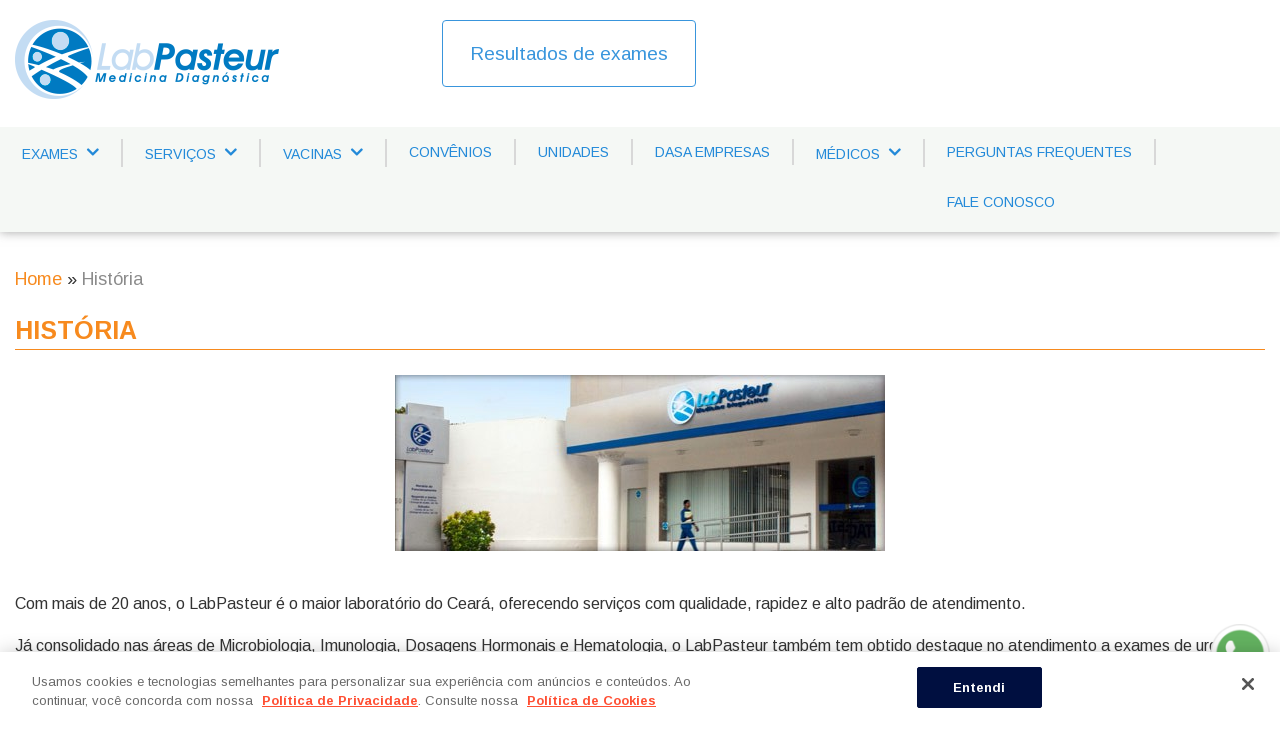

--- FILE ---
content_type: text/css
request_url: https://labpasteur.med.br/themes/dasaexecutivo/dist/css/styles.css?t8ea2h
body_size: 5797
content:
@import url("https://fonts.googleapis.com/css?family=Arimo:400,400i,700,700i");*{font-family:'Arimo', sans-serif;-webkit-font-smoothing:antialiased}*:focus{outline:none !important}img{max-width:100%}.title-with-separator{font-size:2.5rem;font-weight:bold;display:block;text-align:center;text-transform:uppercase;padding:0 0 1rem;margin:0 0 2.5rem;border-bottom:0.1rem solid}.title-with-separator svg{float:right;height:2.5rem;width:1.9rem}.title-with-separator .icon{float:right}.page-title,.form-title,.title-landing,.field--type-text-with-summary h2{font-size:2.5rem;font-weight:bold;text-transform:uppercase;margin-top:0;margin-bottom:1rem;padding-bottom:0.5rem}.page-title h1,.form-title h1,.title-landing h1,.field--type-text-with-summary h2 h1{border-bottom:.1rem solid}.form-title{margin-top:2rem;padding:0 1.2rem;font-size:initial;text-align:justify}.title-landing{font-size:4rem;margin-top:0rem;width:40%}.sub-title-landing{text-transform:uppercase;width:93%}@media (min-width: 768px) and (max-width: 991px){.sub-title-landing{width:40%}}.text-decoration-none{text-decoration:none}.text-decoration-none:hover{text-decoration:none}.page-header-text,.field--type-text-with-summary p{font-size:1.6rem;margin:0 0 2rem 0}.field--type-text-with-summary h3{display:block;font-size:1.8rem;font-weight:bold;margin-bottom:2.5rem;margin-top:2rem;text-transform:uppercase}.field--type-text-with-summary .small-text{font-size:1.1rem;line-height:107%;font-family:"Verdana", sans-serif}.field--type-text-with-summary .small-text a{font-size:1.4rem;font-weight:bold;font-family:"Calibri", sans-serif;text-decoration:underline;text-transform:uppercase}.box-shadow.-horizontal{-webkit-box-shadow:1rem 0rem;box-shadow:1rem 0rem;-moz-box-shadow:1rem 0rem}.box-shadow.-vertical{-webkit-box-shadow:0rem 1rem;box-shadow:0rem 1rem}.box-shadow.-horizontal-vertical{-webkit-box-shadow:1rem 1rem;box-shadow:1rem 1rem;-moz-box-shadow:1rem 1rem}.box-shadow.-blur{-webkit-box-shadow:0rem 0rem 5rem;box-shadow:0rem 0rem 5rem;-moz-box-shadow:0rem 0rem 5rem}.box-shadow.-horizontal-vertical-blur{-webkit-box-shadow:0rem 0rem 3rem;box-shadow:0rem 0rem 3rem;-moz-box-shadow:0rem 0rem 3rem}@media (max-width: 767px){.text-xs-center{text-align:center}}.filter-gray{-webkit-filter:grayscale(90%);filter:grayscale(90%);-webkit-filter:gray;filter:gray}.collapse-button{background-color:#007bb3;background-image:linear-gradient(260deg, #007bb3, #00457c);position:relative;border-radius:2px;padding:1rem 3rem;margin-left:1rem;font-size:1.6rem;text-transform:uppercase;font-weight:bold;border-radius:2px;border:none;color:#fff}.collapse-button>.informative-icon{background:#fff;color:#01497f;font-weight:bold;font-size:1.7rem;border-radius:100%;width:17px;height:17px;display:inline-block;margin-left:.5rem}.main-slider.-cms-default{position:relative}.main-slider.-cms-default>.carousel{position:relative}.main-slider.-cms-default>.carousel .item img{width:100%}.main-slider.-cms-default>.carousel .carousel-control-next,.main-slider.-cms-default>.carousel .carousel-control-prev{position:absolute;top:50%;margin-top:-27px;opacity:.5}.main-slider.-cms-default>.carousel .carousel-control-next svg,.main-slider.-cms-default>.carousel .carousel-control-prev svg{fill:#fff;height:55px;-webkit-filter:drop-shadow(2px 2px 3px rgba(0,0,0,0.25));filter:drop-shadow(2px 2px 3px rgba(0,0,0,0.25))}.main-slider.-cms-default>.carousel .carousel-control-next{right:25px}.main-slider.-cms-default>.carousel .carousel-control-prev{left:25px}.main-slider.-cms-default .border-detail{position:absolute;height:15px;width:100%;bottom:-15px;left:0}.quick-access{padding:4rem 0 6rem;position:relative}@media (max-width: 767px){.quick-access{padding:2rem}}.quick-access .title-with-separator{font-size:2.5rem;font-weight:bold}.quick-access .btn.action-button{text-transform:uppercase;border-radius:4px;font-size:1.3rem}@media (max-width: 767px){.quick-access .btn.action-button{margin-bottom:1rem;display:inline-block}}.quick-access .btn.action-button i{font-size:2.5rem;display:inline-block;margin-right:1rem;vertical-align:middle}.block-happening{position:relative}.block-happening .carousel{padding:4rem 0 2rem}.covid-menu{background-color:#f5f5f5;padding:4rem 0 6rem;position:relative}@media (max-width: 767px){.covid-menu{padding:2rem 0 2rem}}.covid-menu .main-title{color:#424595;text-align:center;font-size:2.5rem;text-transform:uppercase;font-weight:600;display:block;border-bottom:1px solid #424595;padding-bottom:1rem}.covid-menu .buttons-container{padding:4rem 0 6rem}@media (max-width: 991px){.covid-menu .buttons-container{padding:3rem 0 4rem}}@media (max-width: 767px){.covid-menu .buttons-container{padding:1rem 0 2rem}}.covid-menu .buttons-container .button{margin:0}@media (max-width: 991px){.covid-menu .buttons-container .button{margin:0 0 2rem}}.covid-menu .buttons-container .button .button-url{-webkit-box-sizing:border-box;box-sizing:border-box;display:block;border-radius:4px;background-color:#424595;color:#fff;font-weight:600;text-align:center;text-decoration:none;padding:2rem 0;opacity:.9;-webkit-box-shadow:rgba(0,0,0,0.75) 0px 2px 4px 0px;box-shadow:rgba(0,0,0,0.75) 0px 2px 4px 0px;-webkit-transform:perspective(1px) translateZ(0);transform:perspective(1px) translateZ(0);-webkit-transition-duration:0.3s;transition-duration:0.3s;-webkit-transition-property:opacity, -webkit-box-shadow;transition-property:opacity, -webkit-box-shadow;transition-property:opacity, box-shadow;transition-property:opacity, box-shadow, -webkit-box-shadow}.covid-menu .buttons-container .button .button-url:hover,.covid-menu .buttons-container .button .button-url:focus,.covid-menu .buttons-container .button .button-url:active{-webkit-box-shadow:none;box-shadow:none;opacity:1}@media (max-width: 991px){.covid-menu .buttons-container .button .button-url{opacity:1}}.covid-menu .info-container{display:-webkit-box;display:-ms-flexbox;display:flex;-webkit-box-align:center;-ms-flex-align:center;align-items:center}@media (max-width: 767px){.covid-menu .info-container{display:block;text-align:center}}.covid-menu .info-container .info{color:#424595;font-size:1.8rem;font-weight:600;margin:0 0 0 7rem}@media (max-width: 991px){.covid-menu .info-container .info{margin:0}}.covid-menu .info-container .chatbot-image{border-radius:50%;-webkit-box-shadow:rgba(0,0,0,0.1) 0px 3px 4px 0px;box-shadow:rgba(0,0,0,0.1) 0px 3px 4px 0px;-webkit-transform:perspective(1px) translateZ(0);transform:perspective(1px) translateZ(0);-webkit-transition-duration:0.3s;transition-duration:0.3s;-webkit-transition-property:-webkit-box-shadow;transition-property:-webkit-box-shadow;transition-property:box-shadow;transition-property:box-shadow, -webkit-box-shadow}.covid-menu .info-container .chatbot-image:hover{-webkit-box-shadow:none;box-shadow:none}@media (max-width: 767px){.covid-menu .info-container .chatbot-image{margin-top:2rem}}.social-links .list-single .link-btn .link-image{font-size:2.7rem}.blog-featured .title-sub{padding-bottom:3rem}.blog-featured .btn-see-more{text-decoration:none;text-transform:uppercase}.blog-featured .btn-see-more:hover{text-decoration:none}.box{margin-bottom:2rem}.box .image{border-radius:1rem}.box .category{text-transform:uppercase;text-align:left;font-size:1rem;font-weight:600}.box .category .text-danger{display:block}.box .title{text-transform:uppercase}@media (max-width: 767px){.magazine-featured{margin-top:3.5rem}}.magazine-featured .text-sub{text-align:center;padding-bottom:3rem;text-transform:uppercase}.magazine-featured .image{float:left;width:35%;margin-right:2rem}.magazine-featured .edition{text-transform:uppercase;font-weight:600;margin-bottom:1rem;display:block}.magazine-featured .septenary-color{font-weight:600;margin-bottom:1rem;display:block}@media (max-width: 767px){.magazine-featured .see-more{text-align:center}}.magazine-featured .button-see-more{position:absolute;bottom:0;margin:0 auto;width:50%;text-align:center}nav.breadcrumb{background-color:transparent;font-size:1.8rem;padding:3.5rem 0 0.5rem;text-align:left}.magazine-list ul{list-style:none}.magazine-list ul li{display:inline-block;padding:0 1.5rem;margin:0 0;width:33%}.magazine-list a{font-size:1.6rem;font-weight:bold;text-transform:uppercase}.magazine-list a img{float:left;height:auto;margin:0 0 3rem 0}.navbar.navbar-default{position:relative;text-align:left;background:none !important;border:none}.navbar.navbar-default .navbar-collapse{text-align:center}.navbar.navbar-default ul.nav{display:inline-block}.navbar.navbar-default .nav{list-style:none;position:relative;float:none}.navbar.navbar-default .nav .menu-item{padding:0 0.7rem;width:auto;max-width:100%;text-transform:uppercase;border-right:0.2rem solid #d8d8d8;-o-border-image:linear-gradient(to bottom, transparent 25%, #d8d8d8 25%, #d8d8d8 75%, transparent 75%);border-image:-webkit-gradient(linear, left top, left bottom, color-stop(25%, transparent), color-stop(25%, #d8d8d8), color-stop(75%, #d8d8d8), color-stop(75%, transparent));border-image:linear-gradient(to bottom, transparent 25%, #d8d8d8 25%, #d8d8d8 75%, transparent 75%);border-image-slice:1}@media (max-width: 767px){.navbar.navbar-default .nav .menu-item{-o-border-image:none;border-image:none}}.navbar.navbar-default .nav .menu-item .dropdown-menu{left:-13px !important;width:20rem !important;text-align:center;padding-bottom:0}.navbar.navbar-default .nav .menu-item .dropdown-menu:before{content:'';height:0;width:0;border-right:12px solid transparent;border-left:12px solid transparent;border-bottom:14px solid transparent;position:absolute;top:-17px;left:45%}.navbar.navbar-default .nav .menu-item .dropdown-menu .menu-item{text-transform:initial;padding:0.6rem 0rem;border-right:none;border-bottom:0.1rem solid;margin-right:0.5rem;margin-left:0.5rem;-o-border-image:none;border-image:none}.navbar.navbar-default .nav .menu-item .dropdown-menu .menu-item .septenary-color{white-space:normal}.navbar.navbar-default .nav .menu-item .dropdown-menu .menu-item a{white-space:normal}.navbar.navbar-default .nav .menu-item .primary-border-color{border-right:0;border-left:0;border-bottom:0;border-top:0.8rem solid;border-radius:0.4rem 0.4rem 0 0}.navbar.navbar-default .nav .menu-item .menulink-border-color{border-right:0;border-left:0;border-bottom:0;border-top:0.8rem solid;border-radius:0.4rem 0.4rem 0 0}.navbar.navbar-default .nav .menu-item .senary-color{font-weight:600}.navbar.navbar-default .nav .menu-item .senary-color:before{font-family:FontAwesome;font-weight:normal;font-style:normal;font-size:1.8rem;display:inline-block;text-decoration:inherit;content:"\f271";padding-right:.4em}.navbar.navbar-default .nav .menu-item .agenda-exame{font-weight:600}.navbar.navbar-default .nav .menu-item .agenda-exame:before{font-family:FontAwesome;font-weight:normal;font-style:normal;font-size:1.8rem;display:inline-block;text-decoration:inherit;content:"\f271";padding-right:.4em}.navbar.navbar-default .nav .menu-item--expanded .primary-color:after{font-family:FontAwesome;font-weight:600;font-style:normal;font-size:2rem;display:inline-block;text-decoration:inherit;content:"\f107";padding-left:0.4em}.navbar.navbar-default .nav .menu-item--expanded .menulink-color:after{font-family:FontAwesome;font-weight:600;font-style:normal;font-size:2rem;display:inline-block;text-decoration:inherit;content:"\f107";padding-left:0.4em}.navbar.navbar-default .nav .search{padding-top:10px;padding-bottom:15px;font-size:2rem;cursor:pointer;border:none}.navbar.navbar-default .nav .search .search-top{padding:1rem 1rem;position:absolute;width:340px;top:5.2rem;right:0rem;z-index:99;display:none}.navbar.navbar-default .nav .search .search-top .input{border:0.1rem solid;border-radius:0.3rem;font-size:1.4rem;padding:0.5rem 1rem;width:70%}.navbar.navbar-default .nav .search .search-top .btn{width:28%;font-size:1.4rem}.search-form{position:relative}.search-form>.search-text{font-size:1.6rem;height:4.2rem;padding:1.5rem;padding-right:4rem;font-weight:normal;margin:0;max-width:calc(100% - 25px);width:40rem;border-radius:0.4rem;border:1px solid transparent}.search-form>.action-button{border:none;padding:0;background:transparent;left:-47px;top:-1px;position:relative;font-size:2rem !important}.panel-group{border-radius:0}.panel-group .panel-default{border-bottom:none;border-right:none;border-left:none;border-radius:0 !important}.panel-group .panel-default .panel-heading{color:transparent;background-color:transparent;border-color:transparent}.panel-group .panel-default .panel-heading .panel-title{font-weight:bold;text-transform:uppercase;line-height:1.5}.panel-group .panel-default .panel-heading .panel-title a{font-size:15px}.panel-group .panel-default .panel-heading .panel-title .chevron{font-weight:bold;padding-right:1rem;padding-left:1rem}.panel-group .panel-default .panel-heading .panel-title .chevron:after{content:'\f107'}.panel-group .panel-default .panel-heading .panel-title .collapsed .chevron{font-weight:bold;padding-right:1rem;padding-left:1rem}.panel-group .panel-default .panel-heading .panel-title .collapsed .chevron:after{content:'\f105'}.panel-group .panel-default .panel-body{border:none !important;padding:1rem 5rem}.panel-group .panel{-webkit-box-shadow:none;box-shadow:none;border-radius:0;padding:1rem 0rem}.search-for-exams .results-title{margin-top:5rem}.search-for-exams .search-results .result-row{border-bottom:1px solid}.search-for-exams .search-results .result-row.row{margin-left:0;margin-right:0}.search-for-exams .search-results .result-row.row:last-child{border:0}.search-for-exams .search-results .title{font-weight:bold;padding-bottom:2rem;padding:2rem 0}@media (max-width: 767px){.search-for-exams .search-results .title{padding:0 1.5rem}}.search-for-exams .search-results .action-column{width:100px}div#map{min-height:35rem;width:100%}.detailed-section{padding:5rem 0}.node__submitted{display:none}.card-delboni{background:#801024;border-radius:4px;color:#FFF;cursor:pointer;padding:11px;margin-bottom:15px}@media (max-width: 767px){.section-webmeeting h2{text-align:center !important;margin-top:20px !important}}.item-webmeeting{margin-bottom:3rem}.item-webmeeting img{max-width:unset}.item-webmeeting .views-field-field-video{float:left;margin-right:30px}@media (max-width: 767px){.item-webmeeting .views-field-field-video{float:initial;margin-right:initial}}@media (max-width: 767px){.item-webmeeting .views-field-field-video .webmeeting-video-link a img{width:100% !important;height:auto !important}}.item-webmeeting .views-field-field-subtitulo-da-aula{padding-top:20px;text-transform:uppercase;text-decoration:none;font-size:12px;font-weight:bold}.item-webmeeting .views-field-title{text-transform:uppercase;margin-bottom:15px;margin-top:15px}.item-webmeeting .views-field-title span a{font-size:18px;font-weight:bold}#player{float:left;margin-right:30px;margin-bottom:30px}.item-webmeeting-principal .views-field-field-subtitulo-da-aula{padding-top:20px;text-transform:uppercase;text-decoration:none;font-size:12px;font-weight:bold}.item-webmeeting-principal .views-field-title{text-transform:uppercase;margin-bottom:15px}.item-webmeeting-principal .views-field-title span a{font-size:18px;font-weight:bold}.view-eventos{overflow:hidden;padding-top:10px;margin-bottom:20px}.view-eventos .block-title{border-right:1px solid transparent;padding-right:20px}@media (max-width: 767px){.view-eventos .block-title{margin-bottom:20px}}.view-eventos .title{text-transform:uppercase;font-size:2rem;font-weight:bold}.view-eventos .box-data-evento{position:relative;float:left;width:156px;height:156px;border-radius:24px;text-align:center;margin-right:40px;padding:16px;background-color:transparent}.view-eventos .box-data-evento::before{position:absolute;content:'';width:144px;height:144px;border:2px solid;border-radius:17px;top:6px;left:6px}.view-eventos .box-data-evento .dia-box{font-size:60px;border-bottom:2px solid;font-weight:bold;margin-top:-5px;margin-bottom:5px}.view-eventos .box-data-evento .mes-box{font-size:31px}.view-eventos .block-address{padding-left:20px;border:none}@media (max-width: 767px){.view-eventos .block-address{border-bottom:1px solid transparent;padding-bottom:20px}}.view-eventos .block-address .date{font-weight:bold}.view-eventos .block-address .local{font-weight:bold}.view-eventos .block-address .fa{font-size:2.5rem;margin-right:1rem}.view-eventos .single{padding-top:20px}@media only screen and (max-width: 1024px){.view-eventos .single .title{border:none !important}}.view-eventos .aside-events{padding:0px 30px}.view-eventos .aside-events .title{border-bottom:1px solid transparent;padding-bottom:10px;text-transform:none;display:inline-block;width:100%}.webform-confirmation-modal{background:#fff;width:75rem !important;height:auto;text-align:center;border-radius:0}@media (max-width: 767px){.webform-confirmation-modal{width:90% !important;min-height:36.8rem !important;margin:14rem 2rem;top:0 !important;left:0 !important}}.webform-confirmation-modal .ui-widget-header{width:90%;margin:1rem auto;background:transparent;text-align:center}.webform-confirmation-modal .ui-widget-header .ui-dialog-title{text-transform:uppercase;font-weight:normal;font-size:2.8rem;line-height:3.5rem;text-align:center;margin:0 2rem}@media (max-width: 767px){.webform-confirmation-modal .ui-widget-header .ui-dialog-title{white-space:normal;font-size:1.8rem;line-height:2.4rem;margin:0 2rem 0 1rem}}.webform-confirmation-modal .ui-widget-header .ui-dialog-titlebar-close{position:absolute;right:-1.7em;top:25%}.webform-confirmation-modal .ui-widget-header .ui-dialog-titlebar-close:hover{opacity:.6}.webform-confirmation-modal .ui-widget-header .ui-dialog-titlebar-close::after{color:#5A6872;font-family:FontAwesome;content:"\f00d";font-weight:500;font-style:normal;font-size:2.5rem;display:inline-block;text-decoration:inherit;position:relative;right:1px;top:-7px}@media (max-width: 767px){.webform-confirmation-modal .ui-widget-header .ui-dialog-titlebar-close{right:-6px;top:-40px}}.webform-confirmation-modal .ui-widget-content{background:#fff;display:-webkit-box;display:-ms-flexbox;display:flex;-webkit-box-orient:vertical;-webkit-box-direction:normal;-ms-flex-direction:column;flex-direction:column;-webkit-box-pack:justify;-ms-flex-pack:justify;justify-content:space-between;min-height:30rem !important;padding:3rem 5rem 4rem;color:#5A6872}@media (max-width: 767px){.webform-confirmation-modal .ui-widget-content{padding:2rem 1.4rem}}.webform-confirmation-modal .ui-widget-content .contact-soon p{margin:0 !important;font-size:1.8rem !important}@media (max-width: 767px){.webform-confirmation-modal .ui-widget-content .contact-soon p{font-size:1.6rem !important;padding:0 2rem}}.webform-confirmation-modal .ui-widget-content .btn-default{border:none}.webform-confirmation-modal .ui-widget-content .btn{border:none;border-radius:.4rem;padding:1rem 15.1rem;font-size:1.6rem}@media (max-width: 767px){.webform-confirmation-modal .ui-widget-content .btn{padding:1.1rem 12rem}}.ui-widget-overlay.ui-front{background:#000;opacity:.5}.btn{white-space:inherit !important}.btn.action-button{padding:1.4rem;border:0;font-size:1.7rem;color:#fff;border-radius:0}.btn.btn-featured{border:1px solid transparent;font-size:1.4rem;padding:1.3rem 3rem;position:relative;font-weight:bold;border-radius:2px;text-transform:uppercase}.btn.btn-featured .text{margin:0.2rem 0 0 1.2rem;font-size:1.7rem}.btn.btn-featured .first-word{display:block;font-size:1rem;text-align:left;line-height:0.7}.btn.btn-featured .icon{position:absolute;left:10%;top:1.3rem;font-size:2.5rem}.btn#button-buscar-unidades{text-transform:uppercase}.cms-form.-inline-form{margin:0;-webkit-box-shadow:0px 1px 10px rgba(0,0,0,0.05) !important;box-shadow:0px 1px 10px rgba(0,0,0,0.05) !important}.cms-form select{font-size:1.7rem;font-weight:normal;height:52px;-webkit-appearance:none;-moz-appearance:none;appearance:none;right:0;bottom:0;top:0;background-image:url("../images/arrow-grey-down.png") !important;background-repeat:no-repeat;background-size:11px !important;padding:10px 30px;outline:none;width:100% !important;border-radius:0 !important;background-position-x:calc(100% - 10px) !important;background-position-y:center !important}.form-item.form-type-checkbox label{left:3rem;top:0.4rem;font-weight:bold}.form-item label{position:relative;background:transparent;font-size:1.2rem;margin:0}.form-item .form-select{width:95% !important;margin-bottom:0;position:relative;padding:0px 10px;margin-top:8px;height:45px !important;border-radius:4px !important;text-indent:.8rem;font-weight:normal;-webkit-appearance:none;background:url(http://cdn1.iconfinder.com/data/icons/cc_mono_icon_set/blacks/16x16/br_down.png) white no-repeat calc(100% - 10px) !important}.form-item input{padding:1rem;border-radius:0.4rem !important;text-indent:.8rem;font-weight:normal;width:100%;border:0.1rem solid}.form-item input.form-checkbox{width:unset}.form-item .button{font-weight:bold}.form-item textarea{padding-top:1rem;margin-top:0.8rem;width:95%}.contact-form-box{border:none;-webkit-box-shadow:none;box-shadow:none;padding:0 !important;min-height:0;margin-top:1rem;float:right !important;width:100%;margin-right:0;position:absolute}@media (min-width: 992px){.contact-form-box{-webkit-box-shadow:0 0 3.5rem 0.1rem rgba(0,0,0,0.22);box-shadow:0 0 3.5rem 0.1rem rgba(0,0,0,0.22);border-radius:1rem;width:38rem !important;margin-right:3.3rem !important;min-height:49rem}}@media (min-width: 1200px){.contact-form-box{margin-right:10rem;min-height:49rem}}.contact-form-box h5{font-size:1.4rem;font-weight:bold}.contact-form-box h5.contact-phone{font-size:3.2rem !important;font-weight:normal}.contact-form-box .contact-img{font-size:3rem}.contact-form-box .contact-img::before,.contact-form-box .contact-img::after{content:'';display:inline-block;margin:0 1rem 1rem 1rem;height:0.1rem;background-color:#fff;width:6rem}.cms-submit-button{border:0.1rem solid;width:24rem;height:4rem;font-size:1.2rem}.captcha{clear:both}.newsrow{padding-bottom:20px;margin-bottom:20px;border-bottom:1px solid}.newsimage{position:relative;z-index:-1;margin:0;padding:0;padding-right:1.4rem;width:50%;float:left}@media (max-width: 767px){.newsimage{width:100%}}.newsimage img{max-width:unset;width:100%;height:auto;vertical-align:top;position:relative;z-index:-1}.views-field-changed{font-style:italic;padding-bottom:1rem}.views-field-title{font-size:2rem;line-height:2rem;font-weight:bold;text-transform:uppercase;padding-bottom:1rem}.views-field-title a{color:inherit}.views-field-field-subtitulo a{color:inherit}.line-separate-color{border-color:#e5e4e4}p{font-size:1.7rem}.main-header.-cms-default{padding:2rem 0}.main-header.-cms-default>.row{margin:0;-webkit-box-align:center;-ms-flex-align:center;align-items:center}.main-header.-cms-default .site-logo{display:inline-block;text-align:center}@media (max-width: 767px){.main-header.-cms-default .site-logo{margin-bottom:2rem;display:block}}.sticky-header .header-desktop{position:relative;z-index:1000;width:100%}.sticky-header .header-desktop .main-header .exams-results{display:block;margin:1rem 0 0;padding:2.3rem 0;border:1px solid;border-radius:.4rem;font-size:1.9rem;line-height:1;text-align:center;opacity:.9;cursor:pointer}.sticky-header .header-desktop .main-header .exams-results:hover{opacity:1}@media (max-width: 767px){.sticky-header .header-desktop .main-header .exams-results{display:block;opacity:1}}.sticky-header .header-desktop .main-header .schedule-exams{display:block;margin:1rem 0 0;padding:2.3rem 0;border-radius:.4rem;font-size:1.9rem;line-height:1;text-align:center;opacity:.9;text-decoration:none;cursor:pointer}.sticky-header .header-desktop .main-header .schedule-exams:hover{opacity:1}@media (max-width: 767px){.sticky-header .header-desktop .main-header .schedule-exams{margin:2rem 0 0;opacity:1;position:fixed;bottom:0;left:0;width:100%;border-radius:0}}.sticky-header .navbar-desktop{position:relative;z-index:999;width:100%;-webkit-box-shadow:0px 0px 10px rgba(73,73,73,0.5);box-shadow:0px 0px 10px rgba(73,73,73,0.5)}.navbar{margin-bottom:0 !important}.navbar.navbar-default{border-radius:0}@media (max-width: 767px){.navbar.navbar-default{left:0 !important;width:100%;display:block}}.navbar.navbar-default .navbar-toggle{padding:0;margin:0;text-transform:uppercase;padding:1rem;font-size:1.7rem;border-radius:0;border:0}.navbar>.navbar-collapse{padding:0}@media (max-width: 767px){.navbar>.navbar-collapse>.navbar-nav{width:100%;left:0 !important;margin:0;text-align:right}}@media (max-width: 767px){.navbar>.navbar-collapse>.navbar-nav .menu-item{font-size:1.8rem;border-bottom:1px solid;margin:0 2.1rem;border-right:0 !important;padding:1.4rem 1rem !important}}.navbar>.navbar-collapse>.navbar-nav .menu-item:last-child{border:0}.navbar>.navbar-collapse>.navbar-nav .menu-item.-sub-item{border-top:0 !important}@media (max-width: 767px){.navbar>.navbar-collapse>.navbar-nav .menu-item.-sub-item{font-size:1.5rem;text-transform:uppercase !important}}.navbar>.navbar-collapse>.navbar-nav .menu-item.-sub-item .sub-link-btn:after,.navbar>.navbar-collapse>.navbar-nav .menu-item.-sub-item .sub-link-btn:before{display:none}.navbar>.navbar-collapse>.navbar-nav .menu-item.-sub-item .sub-link-btn:hover{background:transparent}.navbar>.navbar-collapse>.navbar-nav .menu-item.-sub-item:last-child{border:0}.navbar>.navbar-collapse>.navbar-nav .menu-item:hover>.dropdown-menu{display:block}@media (max-width: 767px){.navbar>.navbar-collapse>.navbar-nav .menu-item:hover>.dropdown-menu{width:100% !important;left:0 !important;text-align:right;background:transparent;position:relative;margin:2rem 0;border:0;-webkit-box-shadow:none;box-shadow:none}.navbar>.navbar-collapse>.navbar-nav .menu-item:hover>.dropdown-menu:after,.navbar>.navbar-collapse>.navbar-nav .menu-item:hover>.dropdown-menu:before{display:none}}footer>.pre-footer{position:relative;padding:0.8rem 0;text-align:center}footer>.pre-footer h2{font-size:1.5rem;font-weight:300;margin-bottom:1.5rem}footer>.footer{padding:2rem 0}footer>.footer .title{line-height:1.4;text-transform:uppercase;letter-spacing:2.3px;font-weight:bold;font-size:1.4rem}footer>.footer .list{list-style:none;padding:0;text-transform:capitalize}footer>.footer .list-item{font-size:1.4rem}footer>.pos-footer{font-size:1.1rem;padding:1rem}footer>.pos-footer p{margin:0;font-size:1.2rem}footer>#buttontop{width:5%;right:5rem;top:-2.5rem;float:right;position:relative}.btn-see-more{padding:1.3rem 5rem;border-radius:4px}.content-post{padding:0 1.5rem 3rem 1.5rem}.content-spacement{padding-bottom:3rem}.home-content-bottom{margin:3rem auto 4rem}.page-without-sidebar.row{margin:0}.siderbar-bottom{padding-bottom:3rem}.sidebar.-side-blockone,.sidebar.-side-blocktwo{padding:3rem;margin-bottom:15rem}@media (max-width: 767px){.sidebar{display:none}}.sidebar-menu,.sidebar-happening{float:right;text-align:right;width:28rem;padding:15px}.sidebar-menu h2,.sidebar-happening h2{font-size:1.6rem;font-weight:bold;border-bottom:1px solid;padding-bottom:1.2rem;margin:0 0 2rem 0}.sidebar-menu a,.sidebar-happening a{font-size:1.6rem;text-decoration:underline;padding:0.2rem 0 0.2rem 7.5rem}.sidebar-first{padding:15px}.sidebar-happening{width:28rem}.sidebar-happening .carousel{width:85%;float:right}@media (max-width: 767px){.page-exams #button-buscar-exames{left:13rem;top:-5rem}}@media (max-width: 767px){.page-exams{margin:3rem 0}}.page-exams .result-row{padding:2rem 0}.page-search-for-units .btn-link{margin:3rem 0;text-decoration:underline}.page-search-for-units .results .unity-title{text-transform:uppercase;line-height:5rem}.page-search-for-units .results .results-line{border-bottom:1px solid;padding-bottom:2rem}.search-geral{margin:10rem 0}.search-geral .form-search{font-size:1.6rem;height:4.2rem;padding:1.5rem;padding-right:4rem;font-weight:normal;margin:0;max-width:calc(100% - 25px);width:40rem;border-radius:0.4rem;border:1px solid transparent}.search-geral .btn-search-geral{border:none;padding:0;background:transparent;left:-6rem;top:0rem;position:relative;font-size:2rem !important;width:5rem;height:4rem}.search-geral .search-result__title{text-transform:uppercase;font-weight:bold}.search-geral .search-results{padding-left:0}.search-geral .search-results .blocks{padding:2rem 0rem;margin:0rem}.search-geral .search-results .octonary-border-color{border-bottom:1px solid transparent}.unit-result .title{font-weight:bold;margin:0}.unit-result .info-row{margin-bottom:4rem}.unit-result ul{padding-left:1.6rem}.unit-result .address-block{font-size:1.6rem}.unit-result .address-block .title{margin-top:2rem}.unit-result .address-block p{margin:0}.unit-result div#map{border:0.4rem solid}.unit-result .icons .fa{font-size:4rem}


--- FILE ---
content_type: text/css
request_url: https://bkt-sa-east-1-cms-drupal.s3.sa-east-1.amazonaws.com/labpasteur.com.br/assets/color/dasaexecutivo-236251e9/colors.css?Yi8.sP1fw7ygSOcaHumv4kmLRtf3PjIy?t8ea2h
body_size: 26059
content:
.header-blurry-box-shadow {
  box-shadow: 0rem 0rem 3rem rgba(175, 175, 175, 0.075) !important;
  -moz-box-shadow: 0rem 0rem 3rem rgba(175, 175, 175, 0.075) !important; }

.header-background {
  background: #ffffff !important; }

.header-color {
  color: #ffffff !important; }

.header-border-color {
  border-color: #ffffff !important; }

.header-fill-color {
  fill: #ffffff !important; }

.header-stroke-color {
  stroke: #ffffff !important; }

.header-before-background:before {
  background: #ffffff !important; }

.header-after-background:after {
  background: #ffffff !important; }

.header-before-border-top-color:before {
  border-top-color: #ffffff !important; }

.header-before-border-bottom-color:before {
  border-bottom-color: #ffffff !important; }

.header-before-border-right-color:before {
  border-right-color: #ffffff !important; }

.header-before-border-left-color:before {
  border-left-color: #ffffff !important; }

.header-before-border-color:before {
  border-color: #ffffff !important; }

.header-before-color:before {
  color: #ffffff !important; }

.header-before-fill-color:before {
  fill: #ffffff !important; }

.header-after-border-top-color:after {
  border-top-color: #ffffff !important; }

.header-after-border-bottom-color:after {
  border-bottom-color: #ffffff !important; }

.header-after-border-right-color:after {
  border-right-color: #ffffff !important; }

.header-after-border-left-color:after {
  border-left-color: #ffffff !important; }

.header-after-border-color:after {
  border-color: #ffffff !important; }

.header-after-color:after {
  color: #ffffff !important; }

.header-after-fill-color:after {
  fill: #ffffff !important; }

.header-link-color a {
  color: #ffffff !important; }

.header-bar-menu-top {
  border-right: 1px solid #ffffff;
  border-image: linear-gradient(to bottom, transparent 25%, #ffffff 25%, #ffffff 75%, transparent 76%);
  border-image-slice: 1; }

.menulink-blurry-box-shadow {
  box-shadow: 0rem 0rem 3rem rgba(219, 206, 190, 0.075) !important;
  -moz-box-shadow: 0rem 0rem 3rem rgba(219, 206, 190, 0.075) !important; }

.menulink-background {
  background: #238ad9 !important; }

.menulink-color {
  color: #238ad9 !important; }

.menulink-border-color {
  border-color: #238ad9 !important; }

.menulink-fill-color {
  fill: #238ad9 !important; }

.menulink-stroke-color {
  stroke: #238ad9 !important; }

.menulink-before-background:before {
  background: #238ad9 !important; }

.menulink-after-background:after {
  background: #238ad9 !important; }

.menulink-before-border-top-color:before {
  border-top-color: #238ad9 !important; }

.menulink-before-border-bottom-color:before {
  border-bottom-color: #238ad9 !important; }

.menulink-before-border-right-color:before {
  border-right-color: #238ad9 !important; }

.menulink-before-border-left-color:before {
  border-left-color: #238ad9 !important; }

.menulink-before-border-color:before {
  border-color: #238ad9 !important; }

.menulink-before-color:before {
  color: #238ad9 !important; }

.menulink-before-fill-color:before {
  fill: #238ad9 !important; }

.menulink-after-border-top-color:after {
  border-top-color: #238ad9 !important; }

.menulink-after-border-bottom-color:after {
  border-bottom-color: #238ad9 !important; }

.menulink-after-border-right-color:after {
  border-right-color: #238ad9 !important; }

.menulink-after-border-left-color:after {
  border-left-color: #238ad9 !important; }

.menulink-after-border-color:after {
  border-color: #238ad9 !important; }

.menulink-after-color:after {
  color: #238ad9 !important; }

.menulink-after-fill-color:after {
  fill: #238ad9 !important; }

.menulink-link-color a {
  color: #238ad9 !important; }

.menulink-bar-menu-top {
  border-right: 1px solid #238ad9;
  border-image: linear-gradient(to bottom, transparent 25%, #238ad9 25%, #238ad9 75%, transparent 76%);
  border-image-slice: 1; }

.primary-blurry-box-shadow {
  box-shadow: 0rem 0rem 3rem rgba(0, 156, 129, 0.075) !important;
  -moz-box-shadow: 0rem 0rem 3rem rgba(0, 156, 129, 0.075) !important; }

.primary-background {
  background: #238ad9 !important; }

.primary-color {
  color: #238ad9 !important; }

.primary-border-color {
  border-color: #238ad9 !important; }

.primary-fill-color {
  fill: #238ad9 !important; }

.primary-stroke-color {
  stroke: #238ad9 !important; }

.primary-before-background:before {
  background: #238ad9 !important; }

.primary-after-background:after {
  background: #238ad9 !important; }

.primary-before-border-top-color:before {
  border-top-color: #238ad9 !important; }

.primary-before-border-bottom-color:before {
  border-bottom-color: #238ad9 !important; }

.primary-before-border-right-color:before {
  border-right-color: #238ad9 !important; }

.primary-before-border-left-color:before {
  border-left-color: #238ad9 !important; }

.primary-before-border-color:before {
  border-color: #238ad9 !important; }

.primary-before-color:before {
  color: #238ad9 !important; }

.primary-before-fill-color:before {
  fill: #238ad9 !important; }

.primary-after-border-top-color:after {
  border-top-color: #238ad9 !important; }

.primary-after-border-bottom-color:after {
  border-bottom-color: #238ad9 !important; }

.primary-after-border-right-color:after {
  border-right-color: #238ad9 !important; }

.primary-after-border-left-color:after {
  border-left-color: #238ad9 !important; }

.primary-after-border-color:after {
  border-color: #238ad9 !important; }

.primary-after-color:after {
  color: #238ad9 !important; }

.primary-after-fill-color:after {
  fill: #238ad9 !important; }

.primary-link-color a {
  color: #238ad9 !important; }

.primary-bar-menu-top {
  border-right: 1px solid #238ad9;
  border-image: linear-gradient(to bottom, transparent 25%, #238ad9 25%, #238ad9 75%, transparent 76%);
  border-image-slice: 1; }

.secondary-blurry-box-shadow {
  box-shadow: 0rem 0rem 3rem rgba(0, 203, 183, 0.075) !important;
  -moz-box-shadow: 0rem 0rem 3rem rgba(0, 203, 183, 0.075) !important; }

.secondary-background {
  background: #169efa !important; }

.secondary-color {
  color: #169efa !important; }

.secondary-border-color {
  border-color: #169efa !important; }

.secondary-fill-color {
  fill: #169efa !important; }

.secondary-stroke-color {
  stroke: #169efa !important; }

.secondary-before-background:before {
  background: #169efa !important; }

.secondary-after-background:after {
  background: #169efa !important; }

.secondary-before-border-top-color:before {
  border-top-color: #169efa !important; }

.secondary-before-border-bottom-color:before {
  border-bottom-color: #169efa !important; }

.secondary-before-border-right-color:before {
  border-right-color: #169efa !important; }

.secondary-before-border-left-color:before {
  border-left-color: #169efa !important; }

.secondary-before-border-color:before {
  border-color: #169efa !important; }

.secondary-before-color:before {
  color: #169efa !important; }

.secondary-before-fill-color:before {
  fill: #169efa !important; }

.secondary-after-border-top-color:after {
  border-top-color: #169efa !important; }

.secondary-after-border-bottom-color:after {
  border-bottom-color: #169efa !important; }

.secondary-after-border-right-color:after {
  border-right-color: #169efa !important; }

.secondary-after-border-left-color:after {
  border-left-color: #169efa !important; }

.secondary-after-border-color:after {
  border-color: #169efa !important; }

.secondary-after-color:after {
  color: #169efa !important; }

.secondary-after-fill-color:after {
  fill: #169efa !important; }

.secondary-link-color a {
  color: #169efa !important; }

.secondary-bar-menu-top {
  border-right: 1px solid #169efa;
  border-image: linear-gradient(to bottom, transparent 25%, #169efa 25%, #169efa 75%, transparent 76%);
  border-image-slice: 1; }

.tertiary-blurry-box-shadow {
  box-shadow: 0rem 0rem 3rem rgba(204, 242, 245, 0.075) !important;
  -moz-box-shadow: 0rem 0rem 3rem rgba(204, 242, 245, 0.075) !important; }

.tertiary-background {
  background: #f5f8f5 !important; }

.tertiary-color {
  color: #f5f8f5 !important; }

.tertiary-border-color {
  border-color: #f5f8f5 !important; }

.tertiary-fill-color {
  fill: #f5f8f5 !important; }

.tertiary-stroke-color {
  stroke: #f5f8f5 !important; }

.tertiary-before-background:before {
  background: #f5f8f5 !important; }

.tertiary-after-background:after {
  background: #f5f8f5 !important; }

.tertiary-before-border-top-color:before {
  border-top-color: #f5f8f5 !important; }

.tertiary-before-border-bottom-color:before {
  border-bottom-color: #f5f8f5 !important; }

.tertiary-before-border-right-color:before {
  border-right-color: #f5f8f5 !important; }

.tertiary-before-border-left-color:before {
  border-left-color: #f5f8f5 !important; }

.tertiary-before-border-color:before {
  border-color: #f5f8f5 !important; }

.tertiary-before-color:before {
  color: #f5f8f5 !important; }

.tertiary-before-fill-color:before {
  fill: #f5f8f5 !important; }

.tertiary-after-border-top-color:after {
  border-top-color: #f5f8f5 !important; }

.tertiary-after-border-bottom-color:after {
  border-bottom-color: #f5f8f5 !important; }

.tertiary-after-border-right-color:after {
  border-right-color: #f5f8f5 !important; }

.tertiary-after-border-left-color:after {
  border-left-color: #f5f8f5 !important; }

.tertiary-after-border-color:after {
  border-color: #f5f8f5 !important; }

.tertiary-after-color:after {
  color: #f5f8f5 !important; }

.tertiary-after-fill-color:after {
  fill: #f5f8f5 !important; }

.tertiary-link-color a {
  color: #f5f8f5 !important; }

.tertiary-bar-menu-top {
  border-right: 1px solid #f5f8f5;
  border-image: linear-gradient(to bottom, transparent 25%, #f5f8f5 25%, #f5f8f5 75%, transparent 76%);
  border-image-slice: 1; }

.quaternary-blurry-box-shadow {
  box-shadow: 0rem 0rem 3rem rgba(0, 124, 102, 0.075) !important;
  -moz-box-shadow: 0rem 0rem 3rem rgba(0, 124, 102, 0.075) !important; }

.quaternary-background {
  background: #5aaafa !important; }

.quaternary-color {
  color: #5aaafa !important; }

.quaternary-border-color {
  border-color: #5aaafa !important; }

.quaternary-fill-color {
  fill: #5aaafa !important; }

.quaternary-stroke-color {
  stroke: #5aaafa !important; }

.quaternary-before-background:before {
  background: #5aaafa !important; }

.quaternary-after-background:after {
  background: #5aaafa !important; }

.quaternary-before-border-top-color:before {
  border-top-color: #5aaafa !important; }

.quaternary-before-border-bottom-color:before {
  border-bottom-color: #5aaafa !important; }

.quaternary-before-border-right-color:before {
  border-right-color: #5aaafa !important; }

.quaternary-before-border-left-color:before {
  border-left-color: #5aaafa !important; }

.quaternary-before-border-color:before {
  border-color: #5aaafa !important; }

.quaternary-before-color:before {
  color: #5aaafa !important; }

.quaternary-before-fill-color:before {
  fill: #5aaafa !important; }

.quaternary-after-border-top-color:after {
  border-top-color: #5aaafa !important; }

.quaternary-after-border-bottom-color:after {
  border-bottom-color: #5aaafa !important; }

.quaternary-after-border-right-color:after {
  border-right-color: #5aaafa !important; }

.quaternary-after-border-left-color:after {
  border-left-color: #5aaafa !important; }

.quaternary-after-border-color:after {
  border-color: #5aaafa !important; }

.quaternary-after-color:after {
  color: #5aaafa !important; }

.quaternary-after-fill-color:after {
  fill: #5aaafa !important; }

.quaternary-link-color a {
  color: #5aaafa !important; }

.quaternary-bar-menu-top {
  border-right: 1px solid #5aaafa;
  border-image: linear-gradient(to bottom, transparent 25%, #5aaafa 25%, #5aaafa 75%, transparent 76%);
  border-image-slice: 1; }

.quinary-blurry-box-shadow {
  box-shadow: 0rem 0rem 3rem rgba(0, 69, 124, 0.075) !important;
  -moz-box-shadow: 0rem 0rem 3rem rgba(0, 69, 124, 0.075) !important; }

.quinary-background {
  background: #f78a1e !important; }

.quinary-color {
  color: #f78a1e !important; }

.quinary-border-color {
  border-color: #f78a1e !important; }

.quinary-fill-color {
  fill: #f78a1e !important; }

.quinary-stroke-color {
  stroke: #f78a1e !important; }

.quinary-before-background:before {
  background: #f78a1e !important; }

.quinary-after-background:after {
  background: #f78a1e !important; }

.quinary-before-border-top-color:before {
  border-top-color: #f78a1e !important; }

.quinary-before-border-bottom-color:before {
  border-bottom-color: #f78a1e !important; }

.quinary-before-border-right-color:before {
  border-right-color: #f78a1e !important; }

.quinary-before-border-left-color:before {
  border-left-color: #f78a1e !important; }

.quinary-before-border-color:before {
  border-color: #f78a1e !important; }

.quinary-before-color:before {
  color: #f78a1e !important; }

.quinary-before-fill-color:before {
  fill: #f78a1e !important; }

.quinary-after-border-top-color:after {
  border-top-color: #f78a1e !important; }

.quinary-after-border-bottom-color:after {
  border-bottom-color: #f78a1e !important; }

.quinary-after-border-right-color:after {
  border-right-color: #f78a1e !important; }

.quinary-after-border-left-color:after {
  border-left-color: #f78a1e !important; }

.quinary-after-border-color:after {
  border-color: #f78a1e !important; }

.quinary-after-color:after {
  color: #f78a1e !important; }

.quinary-after-fill-color:after {
  fill: #f78a1e !important; }

.quinary-link-color a {
  color: #f78a1e !important; }

.quinary-bar-menu-top {
  border-right: 1px solid #f78a1e;
  border-image: linear-gradient(to bottom, transparent 25%, #f78a1e 25%, #f78a1e 75%, transparent 76%);
  border-image-slice: 1; }

.senary-blurry-box-shadow {
  box-shadow: 0rem 0rem 3rem rgba(0, 123, 179, 0.075) !important;
  -moz-box-shadow: 0rem 0rem 3rem rgba(0, 123, 179, 0.075) !important; }

.senary-background {
  background: #f78a1e !important; }

.senary-color {
  color: #f78a1e !important; }

.senary-border-color {
  border-color: #f78a1e !important; }

.senary-fill-color {
  fill: #f78a1e !important; }

.senary-stroke-color {
  stroke: #f78a1e !important; }

.senary-before-background:before {
  background: #f78a1e !important; }

.senary-after-background:after {
  background: #f78a1e !important; }

.senary-before-border-top-color:before {
  border-top-color: #f78a1e !important; }

.senary-before-border-bottom-color:before {
  border-bottom-color: #f78a1e !important; }

.senary-before-border-right-color:before {
  border-right-color: #f78a1e !important; }

.senary-before-border-left-color:before {
  border-left-color: #f78a1e !important; }

.senary-before-border-color:before {
  border-color: #f78a1e !important; }

.senary-before-color:before {
  color: #f78a1e !important; }

.senary-before-fill-color:before {
  fill: #f78a1e !important; }

.senary-after-border-top-color:after {
  border-top-color: #f78a1e !important; }

.senary-after-border-bottom-color:after {
  border-bottom-color: #f78a1e !important; }

.senary-after-border-right-color:after {
  border-right-color: #f78a1e !important; }

.senary-after-border-left-color:after {
  border-left-color: #f78a1e !important; }

.senary-after-border-color:after {
  border-color: #f78a1e !important; }

.senary-after-color:after {
  color: #f78a1e !important; }

.senary-after-fill-color:after {
  fill: #f78a1e !important; }

.senary-link-color a {
  color: #f78a1e !important; }

.senary-bar-menu-top {
  border-right: 1px solid #f78a1e;
  border-image: linear-gradient(to bottom, transparent 25%, #f78a1e 25%, #f78a1e 75%, transparent 76%);
  border-image-slice: 1; }

.septenary-blurry-box-shadow {
  box-shadow: 0rem 0rem 3rem rgba(74, 74, 74, 0.075) !important;
  -moz-box-shadow: 0rem 0rem 3rem rgba(74, 74, 74, 0.075) !important; }

.septenary-background {
  background: #4a4a4a !important; }

.septenary-color {
  color: #4a4a4a !important; }

.septenary-border-color {
  border-color: #4a4a4a !important; }

.septenary-fill-color {
  fill: #4a4a4a !important; }

.septenary-stroke-color {
  stroke: #4a4a4a !important; }

.septenary-before-background:before {
  background: #4a4a4a !important; }

.septenary-after-background:after {
  background: #4a4a4a !important; }

.septenary-before-border-top-color:before {
  border-top-color: #4a4a4a !important; }

.septenary-before-border-bottom-color:before {
  border-bottom-color: #4a4a4a !important; }

.septenary-before-border-right-color:before {
  border-right-color: #4a4a4a !important; }

.septenary-before-border-left-color:before {
  border-left-color: #4a4a4a !important; }

.septenary-before-border-color:before {
  border-color: #4a4a4a !important; }

.septenary-before-color:before {
  color: #4a4a4a !important; }

.septenary-before-fill-color:before {
  fill: #4a4a4a !important; }

.septenary-after-border-top-color:after {
  border-top-color: #4a4a4a !important; }

.septenary-after-border-bottom-color:after {
  border-bottom-color: #4a4a4a !important; }

.septenary-after-border-right-color:after {
  border-right-color: #4a4a4a !important; }

.septenary-after-border-left-color:after {
  border-left-color: #4a4a4a !important; }

.septenary-after-border-color:after {
  border-color: #4a4a4a !important; }

.septenary-after-color:after {
  color: #4a4a4a !important; }

.septenary-after-fill-color:after {
  fill: #4a4a4a !important; }

.septenary-link-color a {
  color: #4a4a4a !important; }

.septenary-bar-menu-top {
  border-right: 1px solid #4a4a4a;
  border-image: linear-gradient(to bottom, transparent 25%, #4a4a4a 25%, #4a4a4a 75%, transparent 76%);
  border-image-slice: 1; }

.octonary-blurry-box-shadow {
  box-shadow: 0rem 0rem 3rem rgba(139, 139, 139, 0.075) !important;
  -moz-box-shadow: 0rem 0rem 3rem rgba(139, 139, 139, 0.075) !important; }

.octonary-background {
  background: #8b8b8b !important; }

.octonary-color {
  color: #8b8b8b !important; }

.octonary-border-color {
  border-color: #8b8b8b !important; }

.octonary-fill-color {
  fill: #8b8b8b !important; }

.octonary-stroke-color {
  stroke: #8b8b8b !important; }

.octonary-before-background:before {
  background: #8b8b8b !important; }

.octonary-after-background:after {
  background: #8b8b8b !important; }

.octonary-before-border-top-color:before {
  border-top-color: #8b8b8b !important; }

.octonary-before-border-bottom-color:before {
  border-bottom-color: #8b8b8b !important; }

.octonary-before-border-right-color:before {
  border-right-color: #8b8b8b !important; }

.octonary-before-border-left-color:before {
  border-left-color: #8b8b8b !important; }

.octonary-before-border-color:before {
  border-color: #8b8b8b !important; }

.octonary-before-color:before {
  color: #8b8b8b !important; }

.octonary-before-fill-color:before {
  fill: #8b8b8b !important; }

.octonary-after-border-top-color:after {
  border-top-color: #8b8b8b !important; }

.octonary-after-border-bottom-color:after {
  border-bottom-color: #8b8b8b !important; }

.octonary-after-border-right-color:after {
  border-right-color: #8b8b8b !important; }

.octonary-after-border-left-color:after {
  border-left-color: #8b8b8b !important; }

.octonary-after-border-color:after {
  border-color: #8b8b8b !important; }

.octonary-after-color:after {
  color: #8b8b8b !important; }

.octonary-after-fill-color:after {
  fill: #8b8b8b !important; }

.octonary-link-color a {
  color: #8b8b8b !important; }

.octonary-bar-menu-top {
  border-right: 1px solid #8b8b8b;
  border-image: linear-gradient(to bottom, transparent 25%, #8b8b8b 25%, #8b8b8b 75%, transparent 76%);
  border-image-slice: 1; }

.nonary-blurry-box-shadow {
  box-shadow: 0rem 0rem 3rem rgba(32, 33, 47, 0.075) !important;
  -moz-box-shadow: 0rem 0rem 3rem rgba(32, 33, 47, 0.075) !important; }

.nonary-background {
  background: #20212f !important; }

.nonary-color {
  color: #20212f !important; }

.nonary-border-color {
  border-color: #20212f !important; }

.nonary-fill-color {
  fill: #20212f !important; }

.nonary-stroke-color {
  stroke: #20212f !important; }

.nonary-before-background:before {
  background: #20212f !important; }

.nonary-after-background:after {
  background: #20212f !important; }

.nonary-before-border-top-color:before {
  border-top-color: #20212f !important; }

.nonary-before-border-bottom-color:before {
  border-bottom-color: #20212f !important; }

.nonary-before-border-right-color:before {
  border-right-color: #20212f !important; }

.nonary-before-border-left-color:before {
  border-left-color: #20212f !important; }

.nonary-before-border-color:before {
  border-color: #20212f !important; }

.nonary-before-color:before {
  color: #20212f !important; }

.nonary-before-fill-color:before {
  fill: #20212f !important; }

.nonary-after-border-top-color:after {
  border-top-color: #20212f !important; }

.nonary-after-border-bottom-color:after {
  border-bottom-color: #20212f !important; }

.nonary-after-border-right-color:after {
  border-right-color: #20212f !important; }

.nonary-after-border-left-color:after {
  border-left-color: #20212f !important; }

.nonary-after-border-color:after {
  border-color: #20212f !important; }

.nonary-after-color:after {
  color: #20212f !important; }

.nonary-after-fill-color:after {
  fill: #20212f !important; }

.nonary-link-color a {
  color: #20212f !important; }

.nonary-bar-menu-top {
  border-right: 1px solid #20212f;
  border-image: linear-gradient(to bottom, transparent 25%, #20212f 25%, #20212f 75%, transparent 76%);
  border-image-slice: 1; }

.blank-blurry-box-shadow {
  box-shadow: 0rem 0rem 3rem rgba(255, 255, 255, 0.075) !important;
  -moz-box-shadow: 0rem 0rem 3rem rgba(255, 255, 255, 0.075) !important; }

.blank-background {
  background: #ffffff !important; }

.blank-color {
  color: #ffffff !important; }

.blank-border-color {
  border-color: #ffffff !important; }

.blank-fill-color {
  fill: #ffffff !important; }

.blank-stroke-color {
  stroke: #ffffff !important; }

.blank-before-background:before {
  background: #ffffff !important; }

.blank-after-background:after {
  background: #ffffff !important; }

.blank-before-border-top-color:before {
  border-top-color: #ffffff !important; }

.blank-before-border-bottom-color:before {
  border-bottom-color: #ffffff !important; }

.blank-before-border-right-color:before {
  border-right-color: #ffffff !important; }

.blank-before-border-left-color:before {
  border-left-color: #ffffff !important; }

.blank-before-border-color:before {
  border-color: #ffffff !important; }

.blank-before-color:before {
  color: #ffffff !important; }

.blank-before-fill-color:before {
  fill: #ffffff !important; }

.blank-after-border-top-color:after {
  border-top-color: #ffffff !important; }

.blank-after-border-bottom-color:after {
  border-bottom-color: #ffffff !important; }

.blank-after-border-right-color:after {
  border-right-color: #ffffff !important; }

.blank-after-border-left-color:after {
  border-left-color: #ffffff !important; }

.blank-after-border-color:after {
  border-color: #ffffff !important; }

.blank-after-color:after {
  color: #ffffff !important; }

.blank-after-fill-color:after {
  fill: #ffffff !important; }

.blank-link-color a {
  color: #ffffff !important; }

.blank-bar-menu-top {
  border-right: 1px solid #ffffff;
  border-image: linear-gradient(to bottom, transparent 25%, #ffffff 25%, #ffffff 75%, transparent 76%);
  border-image-slice: 1; }

.light-blurry-box-shadow {
  box-shadow: 0rem 0rem 3rem rgba(229, 248, 251, 0.075) !important;
  -moz-box-shadow: 0rem 0rem 3rem rgba(229, 248, 251, 0.075) !important; }

.light-background {
  background: #fafafa !important; }

.light-color {
  color: #fafafa !important; }

.light-border-color {
  border-color: #fafafa !important; }

.light-fill-color {
  fill: #fafafa !important; }

.light-stroke-color {
  stroke: #fafafa !important; }

.light-before-background:before {
  background: #fafafa !important; }

.light-after-background:after {
  background: #fafafa !important; }

.light-before-border-top-color:before {
  border-top-color: #fafafa !important; }

.light-before-border-bottom-color:before {
  border-bottom-color: #fafafa !important; }

.light-before-border-right-color:before {
  border-right-color: #fafafa !important; }

.light-before-border-left-color:before {
  border-left-color: #fafafa !important; }

.light-before-border-color:before {
  border-color: #fafafa !important; }

.light-before-color:before {
  color: #fafafa !important; }

.light-before-fill-color:before {
  fill: #fafafa !important; }

.light-after-border-top-color:after {
  border-top-color: #fafafa !important; }

.light-after-border-bottom-color:after {
  border-bottom-color: #fafafa !important; }

.light-after-border-right-color:after {
  border-right-color: #fafafa !important; }

.light-after-border-left-color:after {
  border-left-color: #fafafa !important; }

.light-after-border-color:after {
  border-color: #fafafa !important; }

.light-after-color:after {
  color: #fafafa !important; }

.light-after-fill-color:after {
  fill: #fafafa !important; }

.light-link-color a {
  color: #fafafa !important; }

.light-bar-menu-top {
  border-right: 1px solid #fafafa;
  border-image: linear-gradient(to bottom, transparent 25%, #fafafa 25%, #fafafa 75%, transparent 76%);
  border-image-slice: 1; }

.primary-to-secondary-background-gradient {
  background-image: linear-gradient(270deg, #238ad9, #169efa) !important; }

.secondary-to-primary-background-gradient {
  background-image: linear-gradient(270deg, #169efa, #238ad9) !important; }

.tertiary-to-quartenary-background-gradient {
  background-image: linear-gradient(270deg, #f5f8f5, #5aaafa) !important; }

.senary-to-quinary-background-gradient {
  background-image: linear-gradient(270deg, #f78a1e, #f78a1e) !important; }

.background-details:before {
  background-color: #f78a1e !important; }

.background-details:after {
  background-color: #4a4a4a !important; }

.btn-see-more {
  background-color: #f5f8f5 !important; }


--- FILE ---
content_type: application/javascript
request_url: https://labpasteur.med.br/modules/custom/leads/dist/js/scripts.js?v=1.x
body_size: 5289
content:
/******/ (function(modules) { // webpackBootstrap
/******/ 	// The module cache
/******/ 	var installedModules = {};
/******/
/******/ 	// The require function
/******/ 	function __webpack_require__(moduleId) {
/******/
/******/ 		// Check if module is in cache
/******/ 		if(installedModules[moduleId]) {
/******/ 			return installedModules[moduleId].exports;
/******/ 		}
/******/ 		// Create a new module (and put it into the cache)
/******/ 		var module = installedModules[moduleId] = {
/******/ 			i: moduleId,
/******/ 			l: false,
/******/ 			exports: {}
/******/ 		};
/******/
/******/ 		// Execute the module function
/******/ 		modules[moduleId].call(module.exports, module, module.exports, __webpack_require__);
/******/
/******/ 		// Flag the module as loaded
/******/ 		module.l = true;
/******/
/******/ 		// Return the exports of the module
/******/ 		return module.exports;
/******/ 	}
/******/
/******/
/******/ 	// expose the modules object (__webpack_modules__)
/******/ 	__webpack_require__.m = modules;
/******/
/******/ 	// expose the module cache
/******/ 	__webpack_require__.c = installedModules;
/******/
/******/ 	// define getter function for harmony exports
/******/ 	__webpack_require__.d = function(exports, name, getter) {
/******/ 		if(!__webpack_require__.o(exports, name)) {
/******/ 			Object.defineProperty(exports, name, { enumerable: true, get: getter });
/******/ 		}
/******/ 	};
/******/
/******/ 	// define __esModule on exports
/******/ 	__webpack_require__.r = function(exports) {
/******/ 		if(typeof Symbol !== 'undefined' && Symbol.toStringTag) {
/******/ 			Object.defineProperty(exports, Symbol.toStringTag, { value: 'Module' });
/******/ 		}
/******/ 		Object.defineProperty(exports, '__esModule', { value: true });
/******/ 	};
/******/
/******/ 	// create a fake namespace object
/******/ 	// mode & 1: value is a module id, require it
/******/ 	// mode & 2: merge all properties of value into the ns
/******/ 	// mode & 4: return value when already ns object
/******/ 	// mode & 8|1: behave like require
/******/ 	__webpack_require__.t = function(value, mode) {
/******/ 		if(mode & 1) value = __webpack_require__(value);
/******/ 		if(mode & 8) return value;
/******/ 		if((mode & 4) && typeof value === 'object' && value && value.__esModule) return value;
/******/ 		var ns = Object.create(null);
/******/ 		__webpack_require__.r(ns);
/******/ 		Object.defineProperty(ns, 'default', { enumerable: true, value: value });
/******/ 		if(mode & 2 && typeof value != 'string') for(var key in value) __webpack_require__.d(ns, key, function(key) { return value[key]; }.bind(null, key));
/******/ 		return ns;
/******/ 	};
/******/
/******/ 	// getDefaultExport function for compatibility with non-harmony modules
/******/ 	__webpack_require__.n = function(module) {
/******/ 		var getter = module && module.__esModule ?
/******/ 			function getDefault() { return module['default']; } :
/******/ 			function getModuleExports() { return module; };
/******/ 		__webpack_require__.d(getter, 'a', getter);
/******/ 		return getter;
/******/ 	};
/******/
/******/ 	// Object.prototype.hasOwnProperty.call
/******/ 	__webpack_require__.o = function(object, property) { return Object.prototype.hasOwnProperty.call(object, property); };
/******/
/******/ 	// __webpack_public_path__
/******/ 	__webpack_require__.p = "";
/******/
/******/
/******/ 	// Load entry module and return exports
/******/ 	return __webpack_require__(__webpack_require__.s = "./modules/custom/leads/app/js/main.js");
/******/ })
/************************************************************************/
/******/ ({

/***/ "./modules/custom/leads/app/js/create-cookie-leads/create-cookie-leads.js":
/*!********************************************************************************!*\
  !*** ./modules/custom/leads/app/js/create-cookie-leads/create-cookie-leads.js ***!
  \********************************************************************************/
/*! exports provided: createCookieLeads, getNewCookie, isAbleToSaveCookie, hasSource, getHostName, getOptions */
/***/ (function(module, __webpack_exports__, __webpack_require__) {

"use strict";
eval("__webpack_require__.r(__webpack_exports__);\n/* harmony export (binding) */ __webpack_require__.d(__webpack_exports__, \"createCookieLeads\", function() { return createCookieLeads; });\n/* harmony export (binding) */ __webpack_require__.d(__webpack_exports__, \"getNewCookie\", function() { return getNewCookie; });\n/* harmony export (binding) */ __webpack_require__.d(__webpack_exports__, \"isAbleToSaveCookie\", function() { return isAbleToSaveCookie; });\n/* harmony export (binding) */ __webpack_require__.d(__webpack_exports__, \"hasSource\", function() { return hasSource; });\n/* harmony export (binding) */ __webpack_require__.d(__webpack_exports__, \"getHostName\", function() { return getHostName; });\n/* harmony export (binding) */ __webpack_require__.d(__webpack_exports__, \"getOptions\", function() { return getOptions; });\n/* harmony import */ var _lead_tracker_lead_tracker__WEBPACK_IMPORTED_MODULE_0__ = __webpack_require__(/*! ../lead-tracker/lead-tracker */ \"./modules/custom/leads/app/js/lead-tracker/lead-tracker.js\");\n\nfunction createCookieLeads() {\n  if (isAbleToSaveCookie()) {\n    var options = getOptions();\n    var leadTrack = _lead_tracker_lead_tracker__WEBPACK_IMPORTED_MODULE_0__[\"default\"].ensureGlobalInstance(options);\n    leadTrack.track(getNewCookie());\n  }\n}\nfunction getNewCookie() {\n  if (!hasSource()) {\n    return {\n      timestamp: new Date().toISOString(),\n      urlParams: {\n        referrer: document.referrer\n      }\n    };\n  }\n  return null;\n}\nfunction isAbleToSaveCookie() {\n  return document.referrer.indexOf(getHostName()) == -1 && document.referrer !== '';\n}\nfunction hasSource() {\n  return _lead_tracker_lead_tracker__WEBPACK_IMPORTED_MODULE_0__[\"default\"].getUrlParam('utm_source');\n}\nfunction getHostName() {\n  return window.location.hostname.replace('www.', '');\n}\nfunction getOptions() {\n  var options = {\n    trackerKey: 'LEAD_TRACKER',\n    trackUrlParams: ['utm_source', 'utm_medium', 'utm_campaign']\n  };\n  if (!hasSource()) {\n    options.trackerKey = 'LEAD_TRACKER_REFERRER';\n  }\n  return options;\n}\n\n\n//# sourceURL=webpack:///./modules/custom/leads/app/js/create-cookie-leads/create-cookie-leads.js?");

/***/ }),

/***/ "./modules/custom/leads/app/js/lead-tracker/lead-tracker.js":
/*!******************************************************************!*\
  !*** ./modules/custom/leads/app/js/lead-tracker/lead-tracker.js ***!
  \******************************************************************/
/*! exports provided: default */
/***/ (function(module, __webpack_exports__, __webpack_require__) {

"use strict";
eval("__webpack_require__.r(__webpack_exports__);\n/* harmony export (binding) */ __webpack_require__.d(__webpack_exports__, \"default\", function() { return LeadTracker; });\n\n\nfunction _typeof(o) { \"@babel/helpers - typeof\"; return _typeof = \"function\" == typeof Symbol && \"symbol\" == typeof Symbol.iterator ? function (o) { return typeof o; } : function (o) { return o && \"function\" == typeof Symbol && o.constructor === Symbol && o !== Symbol.prototype ? \"symbol\" : typeof o; }, _typeof(o); }\nfunction _createForOfIteratorHelper(r, e) { var t = \"undefined\" != typeof Symbol && r[Symbol.iterator] || r[\"@@iterator\"]; if (!t) { if (Array.isArray(r) || (t = _unsupportedIterableToArray(r)) || e && r && \"number\" == typeof r.length) { t && (r = t); var _n = 0, F = function F() {}; return { s: F, n: function n() { return _n >= r.length ? { done: !0 } : { done: !1, value: r[_n++] }; }, e: function e(r) { throw r; }, f: F }; } throw new TypeError(\"Invalid attempt to iterate non-iterable instance.\\nIn order to be iterable, non-array objects must have a [Symbol.iterator]() method.\"); } var o, a = !0, u = !1; return { s: function s() { t = t.call(r); }, n: function n() { var r = t.next(); return a = r.done, r; }, e: function e(r) { u = !0, o = r; }, f: function f() { try { a || null == t[\"return\"] || t[\"return\"](); } finally { if (u) throw o; } } }; }\nfunction _unsupportedIterableToArray(r, a) { if (r) { if (\"string\" == typeof r) return _arrayLikeToArray(r, a); var t = {}.toString.call(r).slice(8, -1); return \"Object\" === t && r.constructor && (t = r.constructor.name), \"Map\" === t || \"Set\" === t ? Array.from(r) : \"Arguments\" === t || /^(?:Ui|I)nt(?:8|16|32)(?:Clamped)?Array$/.test(t) ? _arrayLikeToArray(r, a) : void 0; } }\nfunction _arrayLikeToArray(r, a) { (null == a || a > r.length) && (a = r.length); for (var e = 0, n = Array(a); e < a; e++) n[e] = r[e]; return n; }\nfunction ownKeys(e, r) { var t = Object.keys(e); if (Object.getOwnPropertySymbols) { var o = Object.getOwnPropertySymbols(e); r && (o = o.filter(function (r) { return Object.getOwnPropertyDescriptor(e, r).enumerable; })), t.push.apply(t, o); } return t; }\nfunction _objectSpread(e) { for (var r = 1; r < arguments.length; r++) { var t = null != arguments[r] ? arguments[r] : {}; r % 2 ? ownKeys(Object(t), !0).forEach(function (r) { _defineProperty(e, r, t[r]); }) : Object.getOwnPropertyDescriptors ? Object.defineProperties(e, Object.getOwnPropertyDescriptors(t)) : ownKeys(Object(t)).forEach(function (r) { Object.defineProperty(e, r, Object.getOwnPropertyDescriptor(t, r)); }); } return e; }\nfunction _defineProperty(e, r, t) { return (r = _toPropertyKey(r)) in e ? Object.defineProperty(e, r, { value: t, enumerable: !0, configurable: !0, writable: !0 }) : e[r] = t, e; }\nfunction _classCallCheck(a, n) { if (!(a instanceof n)) throw new TypeError(\"Cannot call a class as a function\"); }\nfunction _defineProperties(e, r) { for (var t = 0; t < r.length; t++) { var o = r[t]; o.enumerable = o.enumerable || !1, o.configurable = !0, \"value\" in o && (o.writable = !0), Object.defineProperty(e, _toPropertyKey(o.key), o); } }\nfunction _createClass(e, r, t) { return r && _defineProperties(e.prototype, r), t && _defineProperties(e, t), Object.defineProperty(e, \"prototype\", { writable: !1 }), e; }\nfunction _toPropertyKey(t) { var i = _toPrimitive(t, \"string\"); return \"symbol\" == _typeof(i) ? i : i + \"\"; }\nfunction _toPrimitive(t, r) { if (\"object\" != _typeof(t) || !t) return t; var e = t[Symbol.toPrimitive]; if (void 0 !== e) { var i = e.call(t, r || \"default\"); if (\"object\" != _typeof(i)) return i; throw new TypeError(\"@@toPrimitive must return a primitive value.\"); } return (\"string\" === r ? String : Number)(t); }\nvar DAY_TO_MS = 86400000;\nvar LeadTracker = /*#__PURE__*/function () {\n  function LeadTracker() {\n    var options = arguments.length > 0 && arguments[0] !== undefined ? arguments[0] : {};\n    _classCallCheck(this, LeadTracker);\n    this._options = _objectSpread({\n      cookieDays: 1,\n      keepLastCount: 5,\n      trackerKey: 'LEAD_TRACKER',\n      trackUrlParams: []\n    }, options);\n    this.ensureGlobalInstance = this.constructor.ensureGlobalInstance;\n  }\n  return _createClass(LeadTracker, [{\n    key: \"track\",\n    value: function track() {\n      var tracking = arguments.length > 0 && arguments[0] !== undefined ? arguments[0] : null;\n      if (tracking === null) {\n        tracking = {\n          timestamp: new Date().toISOString(),\n          urlParams: {}\n        };\n      }\n      var _iterator = _createForOfIteratorHelper(this._options.trackUrlParams),\n        _step;\n      try {\n        for (_iterator.s(); !(_step = _iterator.n()).done;) {\n          var urlParam = _step.value;\n          var urlValue = LeadTracker.getUrlParam(urlParam);\n          if (urlValue) tracking.urlParams[urlParam] = urlValue;\n        }\n      } catch (err) {\n        _iterator.e(err);\n      } finally {\n        _iterator.f();\n      }\n      this._addTracking(tracking);\n      return this;\n    }\n  }, {\n    key: \"getTracking\",\n    value: function getTracking() {\n      return this.getTrackingHistory()[0] || null;\n    }\n  }, {\n    key: \"getTrackingHistory\",\n    value: function getTrackingHistory() {\n      var trackingHistory = LeadTracker.getCookie(this._options.trackerKey);\n      if (trackingHistory && trackingHistory.length > 0) trackingHistory = JSON.parse(trackingHistory);else trackingHistory = [];\n      return trackingHistory;\n    }\n  }, {\n    key: \"_addTracking\",\n    value: function _addTracking(tracking) {\n      var trackingHistory = this.getTrackingHistory();\n      trackingHistory.unshift(tracking);\n      if (trackingHistory.length > this._options.keepLastCount) trackingHistory = trackingHistory.slice(0, this._options.keepLastCount);\n      LeadTracker.setCookie(this._options.trackerKey, JSON.stringify(trackingHistory), this._options.cookieDays);\n    }\n  }, {\n    key: \"getTrackingName\",\n    value: function getTrackingName(keys) {\n      var params = this.getTracking().urlParams;\n      var validParams = keys.map(function (param) {\n        if (params[param]) {\n          return params[param];\n        }\n      });\n      return validParams.join(' / ');\n    }\n  }], [{\n    key: \"ensureGlobalInstance\",\n    value: function ensureGlobalInstance() {\n      var options = arguments.length > 0 && arguments[0] !== undefined ? arguments[0] : {};\n      if (!('leadTracker' in window)) window.leadTracker = new LeadTracker(options);\n      return window.leadTracker;\n    }\n  }, {\n    key: \"setCookie\",\n    value: function setCookie(name, value, days) {\n      var expires = '';\n      if (days) {\n        var date = new Date();\n        date.setTime(date.getTime() + days * DAY_TO_MS);\n        expires = '; expires=' + date.toUTCString();\n      }\n      document.cookie = name + '=' + (value || '') + expires + '; path=/';\n    }\n  }, {\n    key: \"getCookie\",\n    value: function getCookie(name) {\n      var nameEQ = name + '=';\n      var cookieArray = document.cookie.split(';');\n      var _iterator2 = _createForOfIteratorHelper(cookieArray),\n        _step2;\n      try {\n        for (_iterator2.s(); !(_step2 = _iterator2.n()).done;) {\n          var cookie = _step2.value;\n          while (cookie.charAt(0) === ' ') cookie = cookie.substring(1, cookie.length);\n          if (cookie.indexOf(nameEQ) === 0) return cookie.substring(nameEQ.length, cookie.length);\n        }\n      } catch (err) {\n        _iterator2.e(err);\n      } finally {\n        _iterator2.f();\n      }\n      return null;\n    }\n  }, {\n    key: \"getUrlParam\",\n    value: function getUrlParam(name) {\n      var url = arguments.length > 1 && arguments[1] !== undefined ? arguments[1] : null;\n      if (url === null) url = location.href;\n      name = name.replace(/[[]/, '\\\\[').replace(/[\\]]/, '\\\\]');\n      var regexS = '[\\\\?&]' + name + '=([^&#]*)';\n      var regex = new RegExp(regexS);\n      var results = regex.exec(url);\n      return results === null ? null : results[1];\n    }\n  }]);\n}();\n\n\n//# sourceURL=webpack:///./modules/custom/leads/app/js/lead-tracker/lead-tracker.js?");

/***/ }),

/***/ "./modules/custom/leads/app/js/main.js":
/*!*********************************************!*\
  !*** ./modules/custom/leads/app/js/main.js ***!
  \*********************************************/
/*! no exports provided */
/***/ (function(module, __webpack_exports__, __webpack_require__) {

"use strict";
eval("__webpack_require__.r(__webpack_exports__);\n/* harmony import */ var _send_lead_send_lead__WEBPACK_IMPORTED_MODULE_0__ = __webpack_require__(/*! ./send-lead/send-lead */ \"./modules/custom/leads/app/js/send-lead/send-lead.js\");\n/* harmony import */ var _create_cookie_leads_create_cookie_leads__WEBPACK_IMPORTED_MODULE_1__ = __webpack_require__(/*! ./create-cookie-leads/create-cookie-leads */ \"./modules/custom/leads/app/js/create-cookie-leads/create-cookie-leads.js\");\n\n\nvar formPrivateExamination = document.getElementById('webform-submission-examesparticulares-add-form');\nvar formPreScheduling = document.getElementById('webform-submission-preagendamento-exames-com-anexo-add-form');\nif (formPrivateExamination !== null || formPreScheduling !== null) {\n  window.sendLead = _send_lead_send_lead__WEBPACK_IMPORTED_MODULE_0__[\"sendLead\"];\n}\nObject(_create_cookie_leads_create_cookie_leads__WEBPACK_IMPORTED_MODULE_1__[\"createCookieLeads\"])();\n\n//# sourceURL=webpack:///./modules/custom/leads/app/js/main.js?");

/***/ }),

/***/ "./modules/custom/leads/app/js/send-lead/send-lead.js":
/*!************************************************************!*\
  !*** ./modules/custom/leads/app/js/send-lead/send-lead.js ***!
  \************************************************************/
/*! exports provided: isOmniCampaign, setFormElementsArray, createtDataToSendLead, getReferrer, createLead, sendLead, getLeadUrl */
/***/ (function(module, __webpack_exports__, __webpack_require__) {

"use strict";
eval("__webpack_require__.r(__webpack_exports__);\n/* harmony export (binding) */ __webpack_require__.d(__webpack_exports__, \"isOmniCampaign\", function() { return isOmniCampaign; });\n/* harmony export (binding) */ __webpack_require__.d(__webpack_exports__, \"setFormElementsArray\", function() { return setFormElementsArray; });\n/* harmony export (binding) */ __webpack_require__.d(__webpack_exports__, \"createtDataToSendLead\", function() { return createtDataToSendLead; });\n/* harmony export (binding) */ __webpack_require__.d(__webpack_exports__, \"getReferrer\", function() { return getReferrer; });\n/* harmony export (binding) */ __webpack_require__.d(__webpack_exports__, \"createLead\", function() { return createLead; });\n/* harmony export (binding) */ __webpack_require__.d(__webpack_exports__, \"sendLead\", function() { return sendLead; });\n/* harmony export (binding) */ __webpack_require__.d(__webpack_exports__, \"getLeadUrl\", function() { return getLeadUrl; });\n/* harmony import */ var _services_send_services__WEBPACK_IMPORTED_MODULE_0__ = __webpack_require__(/*! ../services/send-services */ \"./modules/custom/leads/app/js/services/send-services.js\");\n/* harmony import */ var _lead_tracker_lead_tracker__WEBPACK_IMPORTED_MODULE_1__ = __webpack_require__(/*! ../lead-tracker/lead-tracker */ \"./modules/custom/leads/app/js/lead-tracker/lead-tracker.js\");\n\n\nfunction isOmniCampaign(type) {\n  return type === 'omniCampaign';\n}\nfunction setFormElementsArray(form, type, objFormLead) {\n  form.serializeArray().forEach(function (field) {\n    switch (field.name) {\n      case 'nome':\n      case 'nome_completo':\n        objFormLead.nome = field.value;\n        break;\n      case 'sobrenome':\n        objFormLead.sobrenome = field.value;\n        break;\n      case 'email':\n        objFormLead.email = field.value;\n        break;\n      case 'telefone':\n        objFormLead.telefone = field.value;\n        break;\n      case 'dataNascimento':\n        if (isOmniCampaign(type)) {\n          objFormLead.dataNascimento = field.value;\n        }\n        break;\n      case 'documento':\n        if (isOmniCampaign(type)) {\n          objFormLead.documento = field.value;\n        }\n        break;\n      case 'exames':\n      case 'examesSolicitados':\n        if (isOmniCampaign(type)) {\n          objFormLead.exames = field.value;\n        }\n        break;\n    }\n  });\n}\nfunction setFormLastName(objFormLead) {\n  if (objFormLead.sobrenome) {\n    objFormLead.nome += \" \" + objFormLead.sobrenome;\n    delete objFormLead.sobrenome;\n  }\n}\nfunction createtDataToSendLead(form, type, landingAuthorization) {\n  var objFormLead = {};\n  setFormElementsArray(form, type, objFormLead);\n  setFormLastName(objFormLead);\n  if (isOmniCampaign(type)) {\n    objFormLead.utmSource = getUtmVariables('utm_source', getReferrer());\n    objFormLead.utmMedium = getUtmVariables('utm_medium', null);\n    objFormLead.utmCampaign = getUtmVariables('utm_campaign', null);\n    objFormLead.campanhaId = landingAuthorization;\n  }\n  if (type === 'oldLead') {\n    objFormLead.authorization = landingAuthorization;\n  }\n  return objFormLead;\n}\nfunction getUtmVariables(param, param2) {\n  var leadTracker = new _lead_tracker_lead_tracker__WEBPACK_IMPORTED_MODULE_1__[\"default\"]();\n  if (param === 'utm_source') {\n    return leadTracker.getTracking() ? leadTracker.getTrackingName([param]) : getReferrer();\n  }\n  return leadTracker.getTracking() ? leadTracker.getTrackingName([param]) : param2;\n}\nfunction getReferrer() {\n  var optionsLeadTrackerReferrer = {\n    trackerKey: 'LEAD_TRACKER_REFERRER'\n  };\n  var leadTrackerReferrer = new _lead_tracker_lead_tracker__WEBPACK_IMPORTED_MODULE_1__[\"default\"](optionsLeadTrackerReferrer);\n  return leadTrackerReferrer.getTracking() ? leadTrackerReferrer.getTrackingName(['referrer']) : 'direct';\n}\nfunction createLead(landingAuthorization, form, endpoint, type) {\n  Object(_services_send_services__WEBPACK_IMPORTED_MODULE_0__[\"default\"])(endpoint, createtDataToSendLead(form, type, landingAuthorization));\n}\nfunction sendLead(form, type, value) {\n  createLead(value, form, getLeadUrl(type), type);\n}\nfunction getLeadUrl(type) {\n  if (type == 'oldLead') {\n    return '/leads/old-create';\n  }\n  return '/leads/create';\n}\n\n\n//# sourceURL=webpack:///./modules/custom/leads/app/js/send-lead/send-lead.js?");

/***/ }),

/***/ "./modules/custom/leads/app/js/services/send-services.js":
/*!***************************************************************!*\
  !*** ./modules/custom/leads/app/js/services/send-services.js ***!
  \***************************************************************/
/*! exports provided: default */
/***/ (function(module, __webpack_exports__, __webpack_require__) {

"use strict";
eval("__webpack_require__.r(__webpack_exports__);\n/* harmony export (binding) */ __webpack_require__.d(__webpack_exports__, \"default\", function() { return sendServices; });\nfunction sendServices(endpoint, data) {\n  fetch(endpoint, {\n    method: 'POST',\n    headers: {\n      Accept: 'application/json',\n      'Content-Type': 'application/json'\n    },\n    body: JSON.stringify({\n      data: data\n    })\n  }).then(function (response) {\n    return response.json();\n  })[\"catch\"](function (error) {\n    return error.json();\n  });\n}\n\n//# sourceURL=webpack:///./modules/custom/leads/app/js/services/send-services.js?");

/***/ })

/******/ });

--- FILE ---
content_type: application/javascript
request_url: https://labpasteur.med.br/modules/bu/js/bu.js?v=1
body_size: 438
content:
(function ($, Drupal) {
  'use strict';

  Drupal.behaviors.bu = {
    attach: function attach(context, settings) {
      if (context == document) {
        window.$buoop = {
          notify: {
            i: settings.bu.notify_ie,
            f: settings.bu.notify_firefox,
            o: settings.bu.notify_opera,
            s: settings.bu.notify_safari,
            c: settings.bu.notify_chrome,
          },
          insecure: settings.bu.insecure,
          unsupported: settings.bu.unsupported,
          mobile: settings.bu.mobile,
          style: settings.bu.position,
          text: settings.bu.text_override,
          reminder: settings.bu.reminder,
          reminderClosed: settings.bu.reminder_closed,
          test: settings.bu.test_mode,
          newwindow: settings.bu.new_window,
          url: settings.bu.url,
          noclose: settings.bu.no_close,
          jsshowurl: settings.bu.show_source,
          api: 5
        };
        var e = document.createElement("script");
        e.setAttribute("type", "text/javascript");
        e.src = settings.bu.source;
        document.body.appendChild(e);
      }
    }
  };
})(jQuery, Drupal);





--- FILE ---
content_type: application/javascript
request_url: https://labpasteur.med.br/themes/dasaexecutivo/dist/js/vendor.js?t8ea2h
body_size: 83770
content:
if(((e,s,d,C)=>{function E(e,t){return typeof e===t}function O(e){return"function"!=typeof d.createElement?d.createElement(e):w?d.createElementNS.call(d,"http://www.w3.org/2000/svg",e):d.createElement.apply(d,arguments)}function o(e,t,i,n){var o,s,r,a,l="modernizr",c=O("div");(a=d.body)||((a=O(w?"svg":"body")).fake=!0);if(parseInt(i,10))for(;i--;)(s=O("div")).id=n?n[i]:l+(i+1),c.appendChild(s);return(o=O("style")).type="text/css",o.id="s"+l,(a.fake?a:c).appendChild(o),a.appendChild(c),o.styleSheet?o.styleSheet.cssText=e:o.appendChild(d.createTextNode(e)),c.id=l,a.fake&&(a.style.background="",a.style.overflow="hidden",r=y.style.overflow,y.style.overflow="hidden",y.appendChild(a)),o=t(c,e),a.fake&&a.parentNode?(a.parentNode.removeChild(a),y.style.overflow=r,y.offsetHeight):c.parentNode.removeChild(c),!!o}function r(e){return e.replace(/([A-Z])/g,function(e,t){return"-"+t.toLowerCase()}).replace(/^ms-/,"-ms-")}function A(e,t){var i=e.length;if("CSS"in s&&"supports"in s.CSS){for(;i--;)if(s.CSS.supports(r(e[i]),t))return!0;return!1}if("CSSSupportsRule"in s){for(var n=[];i--;)n.push("("+r(e[i])+":"+t+")");return o("@supports ("+(n=n.join(" or "))+") { #modernizr { position: absolute; } }",function(e){return"absolute"===(e=e,t=null,i="position","getComputedStyle"in s?(n=getComputedStyle.call(s,e,t),o=s.console,null!==n?i&&(n=n.getPropertyValue(i)):o&&o[o.error?"error":"log"].call(o,"getComputedStyle returning null, its possible modernizr test results are inaccurate")):n=!t&&e.currentStyle&&e.currentStyle[i],n);var t,i,n,o})}return C}function n(e,t,i,n,o){var s,r,a=e.charAt(0).toUpperCase()+e.slice(1),l=(e+" "+$.join(a+" ")+a).split(" ");if(E(t,"string")||void 0===t){var c=l,d=t,u=n,p=o;function f(){h&&(delete I.style,delete I.modElem)}if(p=!(void 0===p)&&p,void 0!==u){l=A(c,u);if(void 0!==l)return l}for(var h,m,g,v,b,y=["modernizr","tspan","samp"];!I.style&&y.length;)h=!0,I.modElem=O(y.shift()),I.style=I.modElem.style;for(g=c.length,m=0;m<g;m++)if(v=c[m],b=I.style[v],~(""+v).indexOf("-")&&(v=v.replace(/([a-z])-([a-z])/g,function(e,t,i){return t+i.toUpperCase()}).replace(/^-/,"")),I.style[v]!==C){if(p||void 0===u)return f(),"pfx"!==d||v;try{I.style[v]=u}catch(c){}if(I.style[v]!==b)return f(),"pfx"!==d||v}f()}else{var w=(e+" "+P.join(a+" ")+a).split(" "),k=t,x=i;for(r in w)if(w[r]in k)if(!1===x)return w[r];else{s=k[w[r]];if(E(s,"function")){var T=s;var S=x||k;return function(){return T.apply(S,arguments)};return}else return s}}return!1}function t(e,t,i){return n(e,C,C,t,i)}var i,a,l,c,u,p,f,h=[],m={_version:"3.13.1",_config:{classPrefix:"",enableClasses:!0,enableJSClass:!0,usePrefixes:!0},_q:[],on:function(e,t){var i=this;setTimeout(function(){t(i[e])},0)},addTest:function(e,t,i){h.push({name:e,fn:t,options:i})},addAsyncTest:function(e){h.push({name:null,fn:e})}},g=function(){},v=(g.prototype=m,g=new g,[]),b="Moz O ms Webkit",$=m._config.usePrefixes?b.split(" "):[],y=(m._cssomPrefixes=$,d.documentElement),w="svg"===y.nodeName.toLowerCase(),k={elem:O("modernizr")},I=(g._q.push(function(){delete k.elem}),{style:k.elem.style}),P=(g._q.unshift(function(){delete I.style}),m._config.usePrefixes?b.toLowerCase().split(" "):[]);for(f in m._domPrefixes=P,m.testAllProps=n,m.testAllProps=t,g.addTest("flexbox",t("flexBasis","1px",!0)),g.addTest("flexboxlegacy",t("boxDirection","reverse",!0)),h)if(h.hasOwnProperty(f)){if(i=[],(a=h[f]).name&&(i.push(a.name.toLowerCase()),a.options)&&a.options.aliases&&a.options.aliases.length)for(l=0;l<a.options.aliases.length;l++)i.push(a.options.aliases[l].toLowerCase());for(c=E(a.fn,"function")?a.fn():a.fn,u=0;u<i.length;u++)1===(p=i[u].split(".")).length?g[p[0]]=c:(g[p[0]]&&(!g[p[0]]||g[p[0]]instanceof Boolean)||(g[p[0]]=new Boolean(g[p[0]])),g[p[0]][p[1]]=c),v.push((c?"":"no-")+p.join("-"))}delete m.addTest,delete m.addAsyncTest;for(var x=0;x<g._q.length;x++)g._q[x]();e.Modernizr=g})(window,window,document),"undefined"==typeof jQuery)throw new Error("Bootstrap's JavaScript requires jQuery");(()=>{var e=jQuery.fn.jquery.split(" ")[0].split(".");if(e[0]<2&&e[1]<9||1==e[0]&&9==e[1]&&e[2]<1||3<e[0])throw new Error("Bootstrap's JavaScript requires jQuery version 1.9.1 or higher, but lower than version 4")})(),(n=>{n.fn.emulateTransitionEnd=function(e){var t=!1,i=this;return n(this).one("bsTransitionEnd",function(){t=!0}),setTimeout(function(){t||n(i).trigger(n.support.transition.end)},e),this},n(function(){n.support.transition=(()=>{var e,t=document.createElement("bootstrap"),i={WebkitTransition:"webkitTransitionEnd",MozTransition:"transitionend",OTransition:"oTransitionEnd otransitionend",transition:"transitionend"};for(e in i)if(void 0!==t.style[e])return{end:i[e]};return!1})(),n.support.transition&&(n.event.special.bsTransitionEnd={bindType:n.support.transition.end,delegateType:n.support.transition.end,handle:function(e){if(n(e.target).is(this))return e.handleObj.handler.apply(this,arguments)}})})})(jQuery),(s=>{function r(e){s(e).on("click",t,this.close)}var t='[data-dismiss="alert"]',e=(r.VERSION="3.4.1",r.TRANSITION_DURATION=150,r.prototype.close=function(e){var t=s(this),i=t.attr("data-target"),n=(i="#"===(i=i||(i=t.attr("href"))&&i.replace(/.*(?=#[^\s]*$)/,""))?[]:i,s(document).find(i));function o(){n.detach().trigger("closed.bs.alert").remove()}e&&e.preventDefault(),(n=n.length?n:t.closest(".alert")).trigger(e=s.Event("close.bs.alert")),e.isDefaultPrevented()||(n.removeClass("in"),s.support.transition&&n.hasClass("fade")?n.one("bsTransitionEnd",o).emulateTransitionEnd(r.TRANSITION_DURATION):o())},s.fn.alert);s.fn.alert=function(i){return this.each(function(){var e=s(this),t=e.data("bs.alert");t||e.data("bs.alert",t=new r(this)),"string"==typeof i&&t[i].call(e)})},s.fn.alert.Constructor=r,s.fn.alert.noConflict=function(){return s.fn.alert=e,this},s(document).on("click.bs.alert.data-api",t,r.prototype.close)})(jQuery),(s=>{function n(e,t){this.$element=s(e),this.options=s.extend({},n.DEFAULTS,t),this.isLoading=!1}function i(i){return this.each(function(){var e=s(this),t=e.data("bs.button");t||e.data("bs.button",t=new n(this,"object"==typeof i&&i)),"toggle"==i?t.toggle():i&&t.setState(i)})}n.VERSION="3.4.1",n.DEFAULTS={loadingText:"loading..."},n.prototype.setState=function(e){var t="disabled",i=this.$element,n=i.is("input")?"val":"html",o=i.data();e+="Text",null==o.resetText&&i.data("resetText",i[n]()),setTimeout(s.proxy(function(){i[n]((null==o[e]?this.options:o)[e]),"loadingText"==e?(this.isLoading=!0,i.addClass(t).attr(t,t).prop(t,!0)):this.isLoading&&(this.isLoading=!1,i.removeClass(t).removeAttr(t).prop(t,!1))},this),0)},n.prototype.toggle=function(){var e,t=!0,i=this.$element.closest('[data-toggle="buttons"]');i.length?("radio"==(e=this.$element.find("input")).prop("type")?(e.prop("checked")&&(t=!1),i.find(".active").removeClass("active"),this.$element.addClass("active")):"checkbox"==e.prop("type")&&(e.prop("checked")!==this.$element.hasClass("active")&&(t=!1),this.$element.toggleClass("active")),e.prop("checked",this.$element.hasClass("active")),t&&e.trigger("change")):(this.$element.attr("aria-pressed",!this.$element.hasClass("active")),this.$element.toggleClass("active"))};var e=s.fn.button;s.fn.button=i,s.fn.button.Constructor=n,s.fn.button.noConflict=function(){return s.fn.button=e,this},s(document).on("click.bs.button.data-api",'[data-toggle^="button"]',function(e){var t=s(e.target).closest(".btn");i.call(t,"toggle"),s(e.target).is('input[type="radio"], input[type="checkbox"]')||(e.preventDefault(),(t.is("input,button")?t:t.find("input:visible,button:visible").first()).trigger("focus"))}).on("focus.bs.button.data-api blur.bs.button.data-api",'[data-toggle^="button"]',function(e){s(e.target).closest(".btn").toggleClass("focus",/^focus(in)?$/.test(e.type))})})(jQuery),(c=>{function d(e,t){this.$element=c(e),this.$indicators=this.$element.find(".carousel-indicators"),this.options=t,this.paused=null,this.sliding=null,this.interval=null,this.$active=null,this.$items=null,this.options.keyboard&&this.$element.on("keydown.bs.carousel",c.proxy(this.keydown,this)),"hover"!=this.options.pause||"ontouchstart"in document.documentElement||this.$element.on("mouseenter.bs.carousel",c.proxy(this.pause,this)).on("mouseleave.bs.carousel",c.proxy(this.cycle,this))}function o(o){return this.each(function(){var e=c(this),t=e.data("bs.carousel"),i=c.extend({},d.DEFAULTS,e.data(),"object"==typeof o&&o),n="string"==typeof o?o:i.slide;t||e.data("bs.carousel",t=new d(this,i)),"number"==typeof o?t.to(o):n?t[n]():i.interval&&t.pause().cycle()})}function e(e){var t,i=c(this),n=(n=i.attr("href"))&&n.replace(/.*(?=#[^\s]+$)/,""),n=i.attr("data-target")||n;(n=c(document).find(n)).hasClass("carousel")&&(t=c.extend({},n.data(),i.data()),(i=i.attr("data-slide-to"))&&(t.interval=!1),o.call(n,t),i&&n.data("bs.carousel").to(i),e.preventDefault())}d.VERSION="3.4.1",d.TRANSITION_DURATION=600,d.DEFAULTS={interval:5e3,pause:"hover",wrap:!0,keyboard:!0},d.prototype.keydown=function(e){if(!/input|textarea/i.test(e.target.tagName)){switch(e.which){case 37:this.prev();break;case 39:this.next();break;default:return}e.preventDefault()}},d.prototype.cycle=function(e){return e||(this.paused=!1),this.interval&&clearInterval(this.interval),this.options.interval&&!this.paused&&(this.interval=setInterval(c.proxy(this.next,this),this.options.interval)),this},d.prototype.getItemIndex=function(e){return this.$items=e.parent().children(".item"),this.$items.index(e||this.$active)},d.prototype.getItemForDirection=function(e,t){var i=this.getItemIndex(t);return("prev"==e&&0===i||"next"==e&&i==this.$items.length-1)&&!this.options.wrap?t:(t=(i+("prev"==e?-1:1))%this.$items.length,this.$items.eq(t))},d.prototype.to=function(e){var t=this,i=this.getItemIndex(this.$active=this.$element.find(".item.active"));if(!(e>this.$items.length-1||e<0))return this.sliding?this.$element.one("slid.bs.carousel",function(){t.to(e)}):i==e?this.pause().cycle():this.slide(i<e?"next":"prev",this.$items.eq(e))},d.prototype.pause=function(e){return e||(this.paused=!0),this.$element.find(".next, .prev").length&&c.support.transition&&(this.$element.trigger(c.support.transition.end),this.cycle(!0)),this.interval=clearInterval(this.interval),this},d.prototype.next=function(){if(!this.sliding)return this.slide("next")},d.prototype.prev=function(){if(!this.sliding)return this.slide("prev")},d.prototype.slide=function(e,t){var i,n,o,s=this.$element.find(".item.active"),r=t||this.getItemForDirection(e,s),t=this.interval,a="next"==e?"left":"right",l=this;return r.hasClass("active")?this.sliding=!1:(i=r[0],n=c.Event("slide.bs.carousel",{relatedTarget:i,direction:a}),this.$element.trigger(n),n.isDefaultPrevented()?void 0:(this.sliding=!0,t&&this.pause(),this.$indicators.length&&(this.$indicators.find(".active").removeClass("active"),n=c(this.$indicators.children()[this.getItemIndex(r)]))&&n.addClass("active"),o=c.Event("slid.bs.carousel",{relatedTarget:i,direction:a}),c.support.transition&&this.$element.hasClass("slide")?(r.addClass(e),"object"==typeof r&&r.length&&r[0].offsetWidth,s.addClass(a),r.addClass(a),s.one("bsTransitionEnd",function(){r.removeClass([e,a].join(" ")).addClass("active"),s.removeClass(["active",a].join(" ")),l.sliding=!1,setTimeout(function(){l.$element.trigger(o)},0)}).emulateTransitionEnd(d.TRANSITION_DURATION)):(s.removeClass("active"),r.addClass("active"),this.sliding=!1,this.$element.trigger(o)),t&&this.cycle(),this))};var t=c.fn.carousel;c.fn.carousel=o,c.fn.carousel.Constructor=d,c.fn.carousel.noConflict=function(){return c.fn.carousel=t,this},c(document).on("click.bs.carousel.data-api","[data-slide]",e).on("click.bs.carousel.data-api","[data-slide-to]",e),c(window).on("load",function(){c('[data-ride="carousel"]').each(function(){var e=c(this);o.call(e,e.data())})})})(jQuery),(o=>{function s(e,t){this.$element=o(e),this.options=o.extend({},s.DEFAULTS,t),this.$trigger=o('[data-toggle="collapse"][href="#'+e.id+'"],[data-toggle="collapse"][data-target="#'+e.id+'"]'),this.transitioning=null,this.options.parent?this.$parent=this.getParent():this.addAriaAndCollapsedClass(this.$element,this.$trigger),this.options.toggle&&this.toggle()}function i(e){e=e.attr("data-target")||(e=e.attr("href"))&&e.replace(/.*(?=#[^\s]+$)/,"");return o(document).find(e)}function r(n){return this.each(function(){var e=o(this),t=e.data("bs.collapse"),i=o.extend({},s.DEFAULTS,e.data(),"object"==typeof n&&n);!t&&i.toggle&&/show|hide/.test(n)&&(i.toggle=!1),t||e.data("bs.collapse",t=new s(this,i)),"string"==typeof n&&t[n]()})}s.VERSION="3.4.1",s.TRANSITION_DURATION=350,s.DEFAULTS={toggle:!0},s.prototype.dimension=function(){return this.$element.hasClass("width")?"width":"height"},s.prototype.show=function(){if(!this.transitioning&&!this.$element.hasClass("in")){var e=this.$parent&&this.$parent.children(".panel").children(".in, .collapsing");if(!(e&&e.length&&(n=e.data("bs.collapse"))&&n.transitioning)){var t=o.Event("show.bs.collapse");if(this.$element.trigger(t),!t.isDefaultPrevented()){e&&e.length&&(r.call(e,"hide"),n||e.data("bs.collapse",null));var i=this.dimension(),t=(this.$element.removeClass("collapse").addClass("collapsing")[i](0).attr("aria-expanded",!0),this.$trigger.removeClass("collapsed").attr("aria-expanded",!0),this.transitioning=1,function(){this.$element.removeClass("collapsing").addClass("collapse in")[i](""),this.transitioning=0,this.$element.trigger("shown.bs.collapse")});if(!o.support.transition)return t.call(this);var n=o.camelCase(["scroll",i].join("-"));this.$element.one("bsTransitionEnd",o.proxy(t,this)).emulateTransitionEnd(s.TRANSITION_DURATION)[i](this.$element[0][n])}}}},s.prototype.hide=function(){if(!this.transitioning&&this.$element.hasClass("in")){var e=o.Event("hide.bs.collapse");if(this.$element.trigger(e),!e.isDefaultPrevented()){var e=this.dimension(),t=(this.$element[e](this.$element[e]())[0].offsetHeight,this.$element.addClass("collapsing").removeClass("collapse in").attr("aria-expanded",!1),this.$trigger.addClass("collapsed").attr("aria-expanded",!1),this.transitioning=1,function(){this.transitioning=0,this.$element.removeClass("collapsing").addClass("collapse").trigger("hidden.bs.collapse")});if(!o.support.transition)return t.call(this);this.$element[e](0).one("bsTransitionEnd",o.proxy(t,this)).emulateTransitionEnd(s.TRANSITION_DURATION)}}},s.prototype.toggle=function(){this[this.$element.hasClass("in")?"hide":"show"]()},s.prototype.getParent=function(){return o(document).find(this.options.parent).find('[data-toggle="collapse"][data-parent="'+this.options.parent+'"]').each(o.proxy(function(e,t){t=o(t);this.addAriaAndCollapsedClass(i(t),t)},this)).end()},s.prototype.addAriaAndCollapsedClass=function(e,t){var i=e.hasClass("in");e.attr("aria-expanded",i),t.toggleClass("collapsed",!i).attr("aria-expanded",i)};var e=o.fn.collapse;o.fn.collapse=r,o.fn.collapse.Constructor=s,o.fn.collapse.noConflict=function(){return o.fn.collapse=e,this},o(document).on("click.bs.collapse.data-api",'[data-toggle="collapse"]',function(e){var t=o(this),e=(t.attr("data-target")||e.preventDefault(),i(t)),t=e.data("bs.collapse")?"toggle":t.data();r.call(e,t)})})(jQuery),(o=>{function n(e){o(e).on("click.bs.dropdown",this.toggle)}var s='[data-toggle="dropdown"]';function r(e){var t=e.attr("data-target"),t="#"!==(t=t||(t=e.attr("href"))&&/#[A-Za-z]/.test(t)&&t.replace(/.*(?=#[^\s]*$)/,""))?o(document).find(t):null;return t&&t.length?t:e.parent()}function a(n){n&&3===n.which||(o(".dropdown-backdrop").remove(),o(s).each(function(){var e=o(this),t=r(e),i={relatedTarget:this};!t.hasClass("open")||n&&"click"==n.type&&/input|textarea/i.test(n.target.tagName)&&o.contains(t[0],n.target)||(t.trigger(n=o.Event("hide.bs.dropdown",i)),n.isDefaultPrevented())||(e.attr("aria-expanded","false"),t.removeClass("open").trigger(o.Event("hidden.bs.dropdown",i)))}))}n.VERSION="3.4.1",n.prototype.toggle=function(e){var t=o(this);if(!t.is(".disabled, :disabled")){var i=r(t),n=i.hasClass("open");if(a(),!n){"ontouchstart"in document.documentElement&&!i.closest(".navbar-nav").length&&o(document.createElement("div")).addClass("dropdown-backdrop").insertAfter(o(this)).on("click",a);n={relatedTarget:this};if(i.trigger(e=o.Event("show.bs.dropdown",n)),e.isDefaultPrevented())return;t.trigger("focus").attr("aria-expanded","true"),i.toggleClass("open").trigger(o.Event("shown.bs.dropdown",n))}return!1}},n.prototype.keydown=function(e){if(/(38|40|27|32)/.test(e.which)&&!/input|textarea/i.test(e.target.tagName)){var t=o(this);if(e.preventDefault(),e.stopPropagation(),!t.is(".disabled, :disabled")){var i=r(t),n=i.hasClass("open");if(!n&&27!=e.which||n&&27==e.which)return 27==e.which&&i.find(s).trigger("focus"),t.trigger("click");n=i.find(".dropdown-menu li:not(.disabled):visible a");n.length&&(t=n.index(e.target),38==e.which&&0<t&&t--,40==e.which&&t<n.length-1&&t++,n.eq(t=~t?t:0).trigger("focus"))}}};var e=o.fn.dropdown;o.fn.dropdown=function(i){return this.each(function(){var e=o(this),t=e.data("bs.dropdown");t||e.data("bs.dropdown",t=new n(this)),"string"==typeof i&&t[i].call(e)})},o.fn.dropdown.Constructor=n,o.fn.dropdown.noConflict=function(){return o.fn.dropdown=e,this},o(document).on("click.bs.dropdown.data-api",a).on("click.bs.dropdown.data-api",".dropdown form",function(e){e.stopPropagation()}).on("click.bs.dropdown.data-api",s,n.prototype.toggle).on("keydown.bs.dropdown.data-api",s,n.prototype.keydown).on("keydown.bs.dropdown.data-api",".dropdown-menu",n.prototype.keydown)})(jQuery),(s=>{function r(e,t){this.options=t,this.$body=s(document.body),this.$element=s(e),this.$dialog=this.$element.find(".modal-dialog"),this.$backdrop=null,this.isShown=null,this.originalBodyPad=null,this.scrollbarWidth=0,this.ignoreBackdropClick=!1,this.fixedContent=".navbar-fixed-top, .navbar-fixed-bottom",this.options.remote&&this.$element.find(".modal-content").load(this.options.remote,s.proxy(function(){this.$element.trigger("loaded.bs.modal")},this))}function a(n,o){return this.each(function(){var e=s(this),t=e.data("bs.modal"),i=s.extend({},r.DEFAULTS,e.data(),"object"==typeof n&&n);t||e.data("bs.modal",t=new r(this,i)),"string"==typeof n?t[n](o):i.show&&t.show(o)})}r.VERSION="3.4.1",r.TRANSITION_DURATION=300,r.BACKDROP_TRANSITION_DURATION=150,r.DEFAULTS={backdrop:!0,keyboard:!0,show:!0},r.prototype.toggle=function(e){return this.isShown?this.hide():this.show(e)},r.prototype.show=function(i){var n=this,e=s.Event("show.bs.modal",{relatedTarget:i});this.$element.trigger(e),this.isShown||e.isDefaultPrevented()||(this.isShown=!0,this.checkScrollbar(),this.setScrollbar(),this.$body.addClass("modal-open"),this.escape(),this.resize(),this.$element.on("click.dismiss.bs.modal",'[data-dismiss="modal"]',s.proxy(this.hide,this)),this.$dialog.on("mousedown.dismiss.bs.modal",function(){n.$element.one("mouseup.dismiss.bs.modal",function(e){s(e.target).is(n.$element)&&(n.ignoreBackdropClick=!0)})}),this.backdrop(function(){var e=s.support.transition&&n.$element.hasClass("fade"),t=(n.$element.parent().length||n.$element.appendTo(n.$body),n.$element.show().scrollTop(0),n.adjustDialog(),e&&n.$element[0].offsetWidth,n.$element.addClass("in"),n.enforceFocus(),s.Event("shown.bs.modal",{relatedTarget:i}));e?n.$dialog.one("bsTransitionEnd",function(){n.$element.trigger("focus").trigger(t)}).emulateTransitionEnd(r.TRANSITION_DURATION):n.$element.trigger("focus").trigger(t)}))},r.prototype.hide=function(e){e&&e.preventDefault(),e=s.Event("hide.bs.modal"),this.$element.trigger(e),this.isShown&&!e.isDefaultPrevented()&&(this.isShown=!1,this.escape(),this.resize(),s(document).off("focusin.bs.modal"),this.$element.removeClass("in").off("click.dismiss.bs.modal").off("mouseup.dismiss.bs.modal"),this.$dialog.off("mousedown.dismiss.bs.modal"),s.support.transition&&this.$element.hasClass("fade")?this.$element.one("bsTransitionEnd",s.proxy(this.hideModal,this)).emulateTransitionEnd(r.TRANSITION_DURATION):this.hideModal())},r.prototype.enforceFocus=function(){s(document).off("focusin.bs.modal").on("focusin.bs.modal",s.proxy(function(e){document===e.target||this.$element[0]===e.target||this.$element.has(e.target).length||this.$element.trigger("focus")},this))},r.prototype.escape=function(){this.isShown&&this.options.keyboard?this.$element.on("keydown.dismiss.bs.modal",s.proxy(function(e){27==e.which&&this.hide()},this)):this.isShown||this.$element.off("keydown.dismiss.bs.modal")},r.prototype.resize=function(){this.isShown?s(window).on("resize.bs.modal",s.proxy(this.handleUpdate,this)):s(window).off("resize.bs.modal")},r.prototype.hideModal=function(){var e=this;this.$element.hide(),this.backdrop(function(){e.$body.removeClass("modal-open"),e.resetAdjustments(),e.resetScrollbar(),e.$element.trigger("hidden.bs.modal")})},r.prototype.removeBackdrop=function(){this.$backdrop&&this.$backdrop.remove(),this.$backdrop=null},r.prototype.backdrop=function(e){var t,i=this,n=this.$element.hasClass("fade")?"fade":"";this.isShown&&this.options.backdrop?(t=s.support.transition&&n,this.$backdrop=s(document.createElement("div")).addClass("modal-backdrop "+n).appendTo(this.$body),this.$element.on("click.dismiss.bs.modal",s.proxy(function(e){this.ignoreBackdropClick?this.ignoreBackdropClick=!1:e.target===e.currentTarget&&("static"==this.options.backdrop?this.$element[0].focus():this.hide())},this)),t&&this.$backdrop[0].offsetWidth,this.$backdrop.addClass("in"),e&&(t?this.$backdrop.one("bsTransitionEnd",e).emulateTransitionEnd(r.BACKDROP_TRANSITION_DURATION):e())):!this.isShown&&this.$backdrop?(this.$backdrop.removeClass("in"),n=function(){i.removeBackdrop(),e&&e()},s.support.transition&&this.$element.hasClass("fade")?this.$backdrop.one("bsTransitionEnd",n).emulateTransitionEnd(r.BACKDROP_TRANSITION_DURATION):n()):e&&e()},r.prototype.handleUpdate=function(){this.adjustDialog()},r.prototype.adjustDialog=function(){var e=this.$element[0].scrollHeight>document.documentElement.clientHeight;this.$element.css({paddingLeft:!this.bodyIsOverflowing&&e?this.scrollbarWidth:"",paddingRight:this.bodyIsOverflowing&&!e?this.scrollbarWidth:""})},r.prototype.resetAdjustments=function(){this.$element.css({paddingLeft:"",paddingRight:""})},r.prototype.checkScrollbar=function(){var e,t=window.innerWidth;t||(t=(e=document.documentElement.getBoundingClientRect()).right-Math.abs(e.left)),this.bodyIsOverflowing=document.body.clientWidth<t,this.scrollbarWidth=this.measureScrollbar()},r.prototype.setScrollbar=function(){var e=parseInt(this.$body.css("padding-right")||0,10),o=(this.originalBodyPad=document.body.style.paddingRight||"",this.scrollbarWidth);this.bodyIsOverflowing&&(this.$body.css("padding-right",e+o),s(this.fixedContent).each(function(e,t){var i=t.style.paddingRight,n=s(t).css("padding-right");s(t).data("padding-right",i).css("padding-right",parseFloat(n)+o+"px")}))},r.prototype.resetScrollbar=function(){this.$body.css("padding-right",this.originalBodyPad),s(this.fixedContent).each(function(e,t){var i=s(t).data("padding-right");s(t).removeData("padding-right"),t.style.paddingRight=i||""})},r.prototype.measureScrollbar=function(){var e=document.createElement("div"),t=(e.className="modal-scrollbar-measure",this.$body.append(e),e.offsetWidth-e.clientWidth);return this.$body[0].removeChild(e),t};var e=s.fn.modal;s.fn.modal=a,s.fn.modal.Constructor=r,s.fn.modal.noConflict=function(){return s.fn.modal=e,this},s(document).on("click.bs.modal.data-api",'[data-toggle="modal"]',function(e){var t=s(this),i=t.attr("href"),n=t.attr("data-target")||i&&i.replace(/.*(?=#[^\s]+$)/,""),o=s(document).find(n),n=o.data("bs.modal")?"toggle":s.extend({remote:!/#/.test(i)&&i},o.data(),t.data());t.is("a")&&e.preventDefault(),o.one("show.bs.modal",function(e){e.isDefaultPrevented()||o.one("hidden.bs.modal",function(){t.is(":visible")&&t.trigger("focus")})}),a.call(o,n,this)})})(jQuery),(f=>{var n=["sanitize","whiteList","sanitizeFn"],h=["background","cite","href","itemtype","longdesc","poster","src","xlink:href"],m=/^(?:(?:https?|mailto|ftp|tel|file):|[^&:/?#]*(?:[/?#]|$))/gi,g=/^data:(?:image\/(?:bmp|gif|jpeg|jpg|png|tiff|webp)|video\/(?:mpeg|mp4|ogg|webm)|audio\/(?:mp3|oga|ogg|opus));base64,[a-z0-9+/]+=*$/i;function o(e,t,i){if(0===e.length)return e;if(i&&"function"==typeof i)return i(e);if(!document.implementation||!document.implementation.createHTMLDocument)return e;i=document.implementation.createHTMLDocument("sanitization");i.body.innerHTML=e;for(var n=f.map(t,function(e,t){return t}),o=f(i.body).find("*"),s=0,r=o.length;s<r;s++){var a=o[s],l=a.nodeName.toLowerCase();if(-1!==f.inArray(l,n))for(var c=f.map(a.attributes,function(e){return e}),d=[].concat(t["*"]||[],t[l]||[]),u=0,p=c.length;u<p;u++)((e,t)=>{var i=e.nodeName.toLowerCase();if(-1!==f.inArray(i,t))return-1===f.inArray(i,h)||Boolean(e.nodeValue.match(m)||e.nodeValue.match(g));for(var n=f(t).filter(function(e,t){return t instanceof RegExp}),o=0,s=n.length;o<s;o++)if(i.match(n[o]))return 1})(c[u],d)||a.removeAttribute(c[u].nodeName);else a.parentNode.removeChild(a)}return i.body.innerHTML}function l(e,t){this.type=null,this.options=null,this.enabled=null,this.timeout=null,this.hoverState=null,this.$element=null,this.inState=null,this.init("tooltip",e,t)}l.VERSION="3.4.1",l.TRANSITION_DURATION=150,l.DEFAULTS={animation:!0,placement:"top",selector:!1,template:'<div class="tooltip" role="tooltip"><div class="tooltip-arrow"></div><div class="tooltip-inner"></div></div>',trigger:"hover focus",title:"",delay:0,html:!1,container:!1,viewport:{selector:"body",padding:0},sanitize:!0,sanitizeFn:null,whiteList:{"*":["class","dir","id","lang","role",/^aria-[\w-]*$/i],a:["target","href","title","rel"],area:[],b:[],br:[],col:[],code:[],div:[],em:[],hr:[],h1:[],h2:[],h3:[],h4:[],h5:[],h6:[],i:[],img:["src","alt","title","width","height"],li:[],ol:[],p:[],pre:[],s:[],small:[],span:[],sub:[],sup:[],strong:[],u:[],ul:[]}},l.prototype.init=function(e,t,i){if(this.enabled=!0,this.type=e,this.$element=f(t),this.options=this.getOptions(i),this.$viewport=this.options.viewport&&f(document).find(f.isFunction(this.options.viewport)?this.options.viewport.call(this,this.$element):this.options.viewport.selector||this.options.viewport),this.inState={click:!1,hover:!1,focus:!1},this.$element[0]instanceof document.constructor&&!this.options.selector)throw new Error("`selector` option must be specified when initializing "+this.type+" on the window.document object!");for(var n=this.options.trigger.split(" "),o=n.length;o--;){var s,r=n[o];"click"==r?this.$element.on("click."+this.type,this.options.selector,f.proxy(this.toggle,this)):"manual"!=r&&(s="hover"==r?"mouseleave":"focusout",this.$element.on(("hover"==r?"mouseenter":"focusin")+"."+this.type,this.options.selector,f.proxy(this.enter,this)),this.$element.on(s+"."+this.type,this.options.selector,f.proxy(this.leave,this)))}this.options.selector?this._options=f.extend({},this.options,{trigger:"manual",selector:""}):this.fixTitle()},l.prototype.getDefaults=function(){return l.DEFAULTS},l.prototype.getOptions=function(e){var t,i=this.$element.data();for(t in i)i.hasOwnProperty(t)&&-1!==f.inArray(t,n)&&delete i[t];return(e=f.extend({},this.getDefaults(),i,e)).delay&&"number"==typeof e.delay&&(e.delay={show:e.delay,hide:e.delay}),e.sanitize&&(e.template=o(e.template,e.whiteList,e.sanitizeFn)),e},l.prototype.getDelegateOptions=function(){var i={},n=this.getDefaults();return this._options&&f.each(this._options,function(e,t){n[e]!=t&&(i[e]=t)}),i},l.prototype.enter=function(e){var t=e instanceof this.constructor?e:f(e.currentTarget).data("bs."+this.type);if(t||(t=new this.constructor(e.currentTarget,this.getDelegateOptions()),f(e.currentTarget).data("bs."+this.type,t)),e instanceof f.Event&&(t.inState["focusin"==e.type?"focus":"hover"]=!0),t.tip().hasClass("in")||"in"==t.hoverState)t.hoverState="in";else{if(clearTimeout(t.timeout),t.hoverState="in",!t.options.delay||!t.options.delay.show)return t.show();t.timeout=setTimeout(function(){"in"==t.hoverState&&t.show()},t.options.delay.show)}},l.prototype.isInStateTrue=function(){for(var e in this.inState)if(this.inState[e])return!0;return!1},l.prototype.leave=function(e){var t=e instanceof this.constructor?e:f(e.currentTarget).data("bs."+this.type);if(t||(t=new this.constructor(e.currentTarget,this.getDelegateOptions()),f(e.currentTarget).data("bs."+this.type,t)),e instanceof f.Event&&(t.inState["focusout"==e.type?"focus":"hover"]=!1),!t.isInStateTrue()){if(clearTimeout(t.timeout),t.hoverState="out",!t.options.delay||!t.options.delay.hide)return t.hide();t.timeout=setTimeout(function(){"out"==t.hoverState&&t.hide()},t.options.delay.hide)}},l.prototype.show=function(){var t,e,i,n,o,s,r,a=f.Event("show.bs."+this.type);this.hasContent()&&this.enabled&&(this.$element.trigger(a),o=f.contains(this.$element[0].ownerDocument.documentElement,this.$element[0]),!a.isDefaultPrevented())&&o&&(a=(t=this).tip(),o=this.getUID(this.type),this.setContent(),a.attr("id",o),this.$element.attr("aria-describedby",o),this.options.animation&&a.addClass("fade"),o="function"==typeof this.options.placement?this.options.placement.call(this,a[0],this.$element[0]):this.options.placement,(r=(e=/\s?auto?\s?/i).test(o))&&(o=o.replace(e,"")||"top"),a.detach().css({top:0,left:0,display:"block"}).addClass(o).data("bs."+this.type,this),this.options.container?a.appendTo(f(document).find(this.options.container)):a.insertAfter(this.$element),this.$element.trigger("inserted.bs."+this.type),e=this.getPosition(),i=a[0].offsetWidth,n=a[0].offsetHeight,r&&(r=o,s=this.getPosition(this.$viewport),o="bottom"==o&&e.bottom+n>s.bottom?"top":"top"==o&&e.top-n<s.top?"bottom":"right"==o&&e.right+i>s.width?"left":"left"==o&&e.left-i<s.left?"right":o,a.removeClass(r).addClass(o)),s=this.getCalculatedOffset(o,e,i,n),this.applyPlacement(s,o),r=function(){var e=t.hoverState;t.$element.trigger("shown.bs."+t.type),t.hoverState=null,"out"==e&&t.leave(t)},f.support.transition&&this.$tip.hasClass("fade")?a.one("bsTransitionEnd",r).emulateTransitionEnd(l.TRANSITION_DURATION):r())},l.prototype.applyPlacement=function(e,t){var i=this.tip(),n=i[0].offsetWidth,o=i[0].offsetHeight,s=parseInt(i.css("margin-top"),10),r=parseInt(i.css("margin-left"),10),s=(isNaN(s)&&(s=0),isNaN(r)&&(r=0),e.top+=s,e.left+=r,f.offset.setOffset(i[0],f.extend({using:function(e){i.css({top:Math.round(e.top),left:Math.round(e.left)})}},e),0),i.addClass("in"),i[0].offsetWidth),r=i[0].offsetHeight,a=("top"==t&&r!=o&&(e.top=e.top+o-r),this.getViewportAdjustedDelta(t,e,s,r)),t=(a.left?e.left+=a.left:e.top+=a.top,/top|bottom/.test(t)),n=t?2*a.left-n+s:2*a.top-o+r,s=t?"offsetWidth":"offsetHeight";i.offset(e),this.replaceArrow(n,i[0][s],t)},l.prototype.replaceArrow=function(e,t,i){this.arrow().css(i?"left":"top",50*(1-e/t)+"%").css(i?"top":"left","")},l.prototype.setContent=function(){var e=this.tip(),t=this.getTitle();this.options.html?(this.options.sanitize&&(t=o(t,this.options.whiteList,this.options.sanitizeFn)),e.find(".tooltip-inner").html(t)):e.find(".tooltip-inner").text(t),e.removeClass("fade in top bottom left right")},l.prototype.hide=function(e){var t=this,i=f(this.$tip),n=f.Event("hide.bs."+this.type);function o(){"in"!=t.hoverState&&i.detach(),t.$element&&t.$element.removeAttr("aria-describedby").trigger("hidden.bs."+t.type),e&&e()}if(this.$element.trigger(n),!n.isDefaultPrevented())return i.removeClass("in"),f.support.transition&&i.hasClass("fade")?i.one("bsTransitionEnd",o).emulateTransitionEnd(l.TRANSITION_DURATION):o(),this.hoverState=null,this},l.prototype.fixTitle=function(){var e=this.$element;!e.attr("title")&&"string"==typeof e.attr("data-original-title")||e.attr("data-original-title",e.attr("title")||"").attr("title","")},l.prototype.hasContent=function(){return this.getTitle()},l.prototype.getPosition=function(e){var t=(e=e||this.$element)[0],i="BODY"==t.tagName,n=t.getBoundingClientRect(),t=(null==n.width&&(n=f.extend({},n,{width:n.right-n.left,height:n.bottom-n.top})),window.SVGElement&&t instanceof window.SVGElement),t=i?{top:0,left:0}:t?null:e.offset(),e={scroll:i?document.documentElement.scrollTop||document.body.scrollTop:e.scrollTop()},i=i?{width:f(window).width(),height:f(window).height()}:null;return f.extend({},n,e,i,t)},l.prototype.getCalculatedOffset=function(e,t,i,n){return"bottom"==e?{top:t.top+t.height,left:t.left+t.width/2-i/2}:"top"==e?{top:t.top-n,left:t.left+t.width/2-i/2}:"left"==e?{top:t.top+t.height/2-n/2,left:t.left-i}:{top:t.top+t.height/2-n/2,left:t.left+t.width}},l.prototype.getViewportAdjustedDelta=function(e,t,i,n){var o,s,r={top:0,left:0};return this.$viewport&&(o=this.options.viewport&&this.options.viewport.padding||0,s=this.getPosition(this.$viewport),/right|left/.test(e)?(e=t.top-o-s.scroll,n=t.top+o-s.scroll+n,e<s.top?r.top=s.top-e:n>s.top+s.height&&(r.top=s.top+s.height-n)):(e=t.left-o,n=t.left+o+i,e<s.left?r.left=s.left-e:n>s.right&&(r.left=s.left+s.width-n))),r},l.prototype.getTitle=function(){var e=this.$element,t=this.options;return e.attr("data-original-title")||("function"==typeof t.title?t.title.call(e[0]):t.title)},l.prototype.getUID=function(e){for(;e+=~~(1e6*Math.random()),document.getElementById(e););return e},l.prototype.tip=function(){if(this.$tip||(this.$tip=f(this.options.template),1==this.$tip.length))return this.$tip;throw new Error(this.type+" `template` option must consist of exactly 1 top-level element!")},l.prototype.arrow=function(){return this.$arrow=this.$arrow||this.tip().find(".tooltip-arrow")},l.prototype.enable=function(){this.enabled=!0},l.prototype.disable=function(){this.enabled=!1},l.prototype.toggleEnabled=function(){this.enabled=!this.enabled},l.prototype.toggle=function(e){var t=this;e&&!(t=f(e.currentTarget).data("bs."+this.type))&&(t=new this.constructor(e.currentTarget,this.getDelegateOptions()),f(e.currentTarget).data("bs."+this.type,t)),e?(t.inState.click=!t.inState.click,t.isInStateTrue()?t.enter(t):t.leave(t)):t.tip().hasClass("in")?t.leave(t):t.enter(t)},l.prototype.destroy=function(){var e=this;clearTimeout(this.timeout),this.hide(function(){e.$element.off("."+e.type).removeData("bs."+e.type),e.$tip&&e.$tip.detach(),e.$tip=null,e.$arrow=null,e.$viewport=null,e.$element=null})},l.prototype.sanitizeHtml=function(e){return o(e,this.options.whiteList,this.options.sanitizeFn)};var e=f.fn.tooltip;f.fn.tooltip=function(n){return this.each(function(){var e=f(this),t=e.data("bs.tooltip"),i="object"==typeof n&&n;!t&&/destroy|hide/.test(n)||(t||e.data("bs.tooltip",t=new l(this,i)),"string"==typeof n&&t[n]())})},f.fn.tooltip.Constructor=l,f.fn.tooltip.noConflict=function(){return f.fn.tooltip=e,this}})(jQuery),(o=>{function s(e,t){this.init("popover",e,t)}if(!o.fn.tooltip)throw new Error("Popover requires tooltip.js");s.VERSION="3.4.1",s.DEFAULTS=o.extend({},o.fn.tooltip.Constructor.DEFAULTS,{placement:"right",trigger:"click",content:"",template:'<div class="popover" role="tooltip"><div class="arrow"></div><h3 class="popover-title"></h3><div class="popover-content"></div></div>'}),((s.prototype=o.extend({},o.fn.tooltip.Constructor.prototype)).constructor=s).prototype.getDefaults=function(){return s.DEFAULTS},s.prototype.setContent=function(){var e,t=this.tip(),i=this.getTitle(),n=this.getContent();this.options.html?(e=typeof n,this.options.sanitize&&(i=this.sanitizeHtml(i),"string"==e)&&(n=this.sanitizeHtml(n)),t.find(".popover-title").html(i),t.find(".popover-content").children().detach().end()["string"==e?"html":"append"](n)):(t.find(".popover-title").text(i),t.find(".popover-content").children().detach().end().text(n)),t.removeClass("fade top bottom left right in"),t.find(".popover-title").html()||t.find(".popover-title").hide()},s.prototype.hasContent=function(){return this.getTitle()||this.getContent()},s.prototype.getContent=function(){var e=this.$element,t=this.options;return e.attr("data-content")||("function"==typeof t.content?t.content.call(e[0]):t.content)},s.prototype.arrow=function(){return this.$arrow=this.$arrow||this.tip().find(".arrow")};var e=o.fn.popover;o.fn.popover=function(n){return this.each(function(){var e=o(this),t=e.data("bs.popover"),i="object"==typeof n&&n;!t&&/destroy|hide/.test(n)||(t||e.data("bs.popover",t=new s(this,i)),"string"==typeof n&&t[n]())})},o.fn.popover.Constructor=s,o.fn.popover.noConflict=function(){return o.fn.popover=e,this}})(jQuery),(o=>{function n(e,t){this.$body=o(document.body),this.$scrollElement=o(e).is(document.body)?o(window):o(e),this.options=o.extend({},n.DEFAULTS,t),this.selector=(this.options.target||"")+" .nav li > a",this.offsets=[],this.targets=[],this.activeTarget=null,this.scrollHeight=0,this.$scrollElement.on("scroll.bs.scrollspy",o.proxy(this.process,this)),this.refresh(),this.process()}function t(i){return this.each(function(){var e=o(this),t=e.data("bs.scrollspy");t||e.data("bs.scrollspy",t=new n(this,"object"==typeof i&&i)),"string"==typeof i&&t[i]()})}n.VERSION="3.4.1",n.DEFAULTS={offset:10},n.prototype.getScrollHeight=function(){return this.$scrollElement[0].scrollHeight||Math.max(this.$body[0].scrollHeight,document.documentElement.scrollHeight)},n.prototype.refresh=function(){var e=this,i="offset",n=0;this.offsets=[],this.targets=[],this.scrollHeight=this.getScrollHeight(),o.isWindow(this.$scrollElement[0])||(i="position",n=this.$scrollElement.scrollTop()),this.$body.find(this.selector).map(function(){var e=o(this),e=e.data("target")||e.attr("href"),t=/^#./.test(e)&&o(e);return t&&t.length&&t.is(":visible")?[[t[i]().top+n,e]]:null}).sort(function(e,t){return e[0]-t[0]}).each(function(){e.offsets.push(this[0]),e.targets.push(this[1])})},n.prototype.process=function(){var e,t=this.$scrollElement.scrollTop()+this.options.offset,i=this.getScrollHeight(),n=this.options.offset+i-this.$scrollElement.height(),o=this.offsets,s=this.targets,r=this.activeTarget;if(this.scrollHeight!=i&&this.refresh(),n<=t)return r!=(e=s[s.length-1])&&this.activate(e);if(r&&t<o[0])return this.activeTarget=null,this.clear();for(e=o.length;e--;)r!=s[e]&&t>=o[e]&&(void 0===o[e+1]||t<o[e+1])&&this.activate(s[e])},n.prototype.activate=function(e){this.activeTarget=e,this.clear();e=this.selector+'[data-target="'+e+'"],'+this.selector+'[href="'+e+'"]',e=o(e).parents("li").addClass("active");(e=e.parent(".dropdown-menu").length?e.closest("li.dropdown").addClass("active"):e).trigger("activate.bs.scrollspy")},n.prototype.clear=function(){o(this.selector).parentsUntil(this.options.target,".active").removeClass("active")};var e=o.fn.scrollspy;o.fn.scrollspy=t,o.fn.scrollspy.Constructor=n,o.fn.scrollspy.noConflict=function(){return o.fn.scrollspy=e,this},o(window).on("load.bs.scrollspy.data-api",function(){o('[data-spy="scroll"]').each(function(){var e=o(this);t.call(e,e.data())})})})(jQuery),(r=>{function a(e){this.element=r(e)}function t(i){return this.each(function(){var e=r(this),t=e.data("bs.tab");t||e.data("bs.tab",t=new a(this)),"string"==typeof i&&t[i]()})}function e(e){e.preventDefault(),t.call(r(this),"show")}a.VERSION="3.4.1",a.TRANSITION_DURATION=150,a.prototype.show=function(){var e,t,i,n=this.element,o=n.closest("ul:not(.dropdown-menu)"),s=(s=n.data("target"))||(s=n.attr("href"))&&s.replace(/.*(?=#[^\s]*$)/,"");n.parent("li").hasClass("active")||(e=o.find(".active:last a"),t=r.Event("hide.bs.tab",{relatedTarget:n[0]}),i=r.Event("show.bs.tab",{relatedTarget:e[0]}),e.trigger(t),n.trigger(i),i.isDefaultPrevented())||t.isDefaultPrevented()||(i=r(document).find(s),this.activate(n.closest("li"),o),this.activate(i,i.parent(),function(){e.trigger({type:"hidden.bs.tab",relatedTarget:n[0]}),n.trigger({type:"shown.bs.tab",relatedTarget:e[0]})}))},a.prototype.activate=function(e,t,i){var n=t.find("> .active"),o=i&&r.support.transition&&(n.length&&n.hasClass("fade")||!!t.find("> .fade").length);function s(){n.removeClass("active").find("> .dropdown-menu > .active").removeClass("active").end().find('[data-toggle="tab"]').attr("aria-expanded",!1),e.addClass("active").find('[data-toggle="tab"]').attr("aria-expanded",!0),o?(e[0].offsetWidth,e.addClass("in")):e.removeClass("fade"),e.parent(".dropdown-menu").length&&e.closest("li.dropdown").addClass("active").end().find('[data-toggle="tab"]').attr("aria-expanded",!0),i&&i()}n.length&&o?n.one("bsTransitionEnd",s).emulateTransitionEnd(a.TRANSITION_DURATION):s(),n.removeClass("in")};var i=r.fn.tab;r.fn.tab=t,r.fn.tab.Constructor=a,r.fn.tab.noConflict=function(){return r.fn.tab=i,this},r(document).on("click.bs.tab.data-api",'[data-toggle="tab"]',e).on("click.bs.tab.data-api",'[data-toggle="pill"]',e)})(jQuery),(r=>{function a(e,t){this.options=r.extend({},a.DEFAULTS,t),t=this.options.target===a.DEFAULTS.target?r(this.options.target):r(document).find(this.options.target),this.$target=t.on("scroll.bs.affix.data-api",r.proxy(this.checkPosition,this)).on("click.bs.affix.data-api",r.proxy(this.checkPositionWithEventLoop,this)),this.$element=r(e),this.affixed=null,this.unpin=null,this.pinnedOffset=null,this.checkPosition()}function i(i){return this.each(function(){var e=r(this),t=e.data("bs.affix");t||e.data("bs.affix",t=new a(this,"object"==typeof i&&i)),"string"==typeof i&&t[i]()})}a.VERSION="3.4.1",a.RESET="affix affix-top affix-bottom",a.DEFAULTS={offset:0,target:window},a.prototype.getState=function(e,t,i,n){var o,s=this.$target.scrollTop(),r=this.$element.offset(),a=this.$target.height();return null!=i&&"top"==this.affixed?s<i&&"top":"bottom"==this.affixed?null!=i?!(s+this.unpin<=r.top)&&"bottom":!(s+a<=e-n)&&"bottom":(r=(o=null==this.affixed)?s:r.top,null!=i&&s<=i?"top":null!=n&&e-n<=r+(o?a:t)&&"bottom")},a.prototype.getPinnedOffset=function(){if(this.pinnedOffset)return this.pinnedOffset;this.$element.removeClass(a.RESET).addClass("affix");var e=this.$target.scrollTop(),t=this.$element.offset();return this.pinnedOffset=t.top-e},a.prototype.checkPositionWithEventLoop=function(){setTimeout(r.proxy(this.checkPosition,this),1)},a.prototype.checkPosition=function(){if(this.$element.is(":visible")){var e=this.$element.height(),t=this.options.offset,i=t.top,n=t.bottom,o=Math.max(r(document).height(),r(document.body).height()),t=("object"!=typeof t&&(n=i=t),"function"==typeof i&&(i=t.top(this.$element)),"function"==typeof n&&(n=t.bottom(this.$element)),this.getState(o,e,i,n));if(this.affixed!=t){null!=this.unpin&&this.$element.css("top","");var i="affix"+(t?"-"+t:""),s=r.Event(i+".bs.affix");if(this.$element.trigger(s),s.isDefaultPrevented())return;this.affixed=t,this.unpin="bottom"==t?this.getPinnedOffset():null,this.$element.removeClass(a.RESET).addClass(i).trigger(i.replace("affix","affixed")+".bs.affix")}"bottom"==t&&this.$element.offset({top:o-e-n})}};var e=r.fn.affix;r.fn.affix=i,r.fn.affix.Constructor=a,r.fn.affix.noConflict=function(){return r.fn.affix=e,this},r(window).on("load",function(){r('[data-spy="affix"]').each(function(){var e=r(this),t=e.data();t.offset=t.offset||{},null!=t.offsetBottom&&(t.offset.bottom=t.offsetBottom),null!=t.offsetTop&&(t.offset.top=t.offsetTop),i.call(e,t)})})})(jQuery),(e=>{"function"==typeof define&&define.amd?define(["jquery"],e):"undefined"!=typeof exports?module.exports=e(require("jquery")):e(jQuery)})(function(c){var n,r=window.Slick||{};n=0,(r=function(e,t){var i=this;i.defaults={accessibility:!0,adaptiveHeight:!1,appendArrows:c(e),appendDots:c(e),arrows:!0,asNavFor:null,prevArrow:'<button class="slick-prev" aria-label="Previous" type="button">Previous</button>',nextArrow:'<button class="slick-next" aria-label="Next" type="button">Next</button>',autoplay:!1,autoplaySpeed:3e3,centerMode:!1,centerPadding:"50px",cssEase:"ease",customPaging:function(e,t){return c('<button type="button" />').text(t+1)},dots:!1,dotsClass:"slick-dots",draggable:!0,easing:"linear",edgeFriction:.35,fade:!1,focusOnSelect:!1,focusOnChange:!1,infinite:!0,initialSlide:0,lazyLoad:"ondemand",mobileFirst:!1,pauseOnHover:!0,pauseOnFocus:!0,pauseOnDotsHover:!1,respondTo:"window",responsive:null,rows:1,rtl:!1,slide:"",slidesPerRow:1,slidesToShow:1,slidesToScroll:1,speed:500,swipe:!0,swipeToSlide:!1,touchMove:!0,touchThreshold:5,useCSS:!0,useTransform:!0,variableWidth:!1,vertical:!1,verticalSwiping:!1,waitForAnimate:!0,zIndex:1e3},i.initials={animating:!1,dragging:!1,autoPlayTimer:null,currentDirection:0,currentLeft:null,currentSlide:0,direction:1,$dots:null,listWidth:null,listHeight:null,loadIndex:0,$nextArrow:null,$prevArrow:null,scrolling:!1,slideCount:null,slideWidth:null,$slideTrack:null,$slides:null,sliding:!1,slideOffset:0,swipeLeft:null,swiping:!1,$list:null,touchObject:{},transformsEnabled:!1,unslicked:!1},c.extend(i,i.initials),i.activeBreakpoint=null,i.animType=null,i.animProp=null,i.breakpoints=[],i.breakpointSettings=[],i.cssTransitions=!1,i.focussed=!1,i.interrupted=!1,i.hidden="hidden",i.paused=!0,i.positionProp=null,i.respondTo=null,i.rowCount=1,i.shouldClick=!0,i.$slider=c(e),i.$slidesCache=null,i.transformType=null,i.transitionType=null,i.visibilityChange="visibilitychange",i.windowWidth=0,i.windowTimer=null,e=c(e).data("slick")||{},i.options=c.extend({},i.defaults,t,e),i.currentSlide=i.options.initialSlide,i.originalSettings=i.options,void 0!==document.mozHidden?(i.hidden="mozHidden",i.visibilityChange="mozvisibilitychange"):void 0!==document.webkitHidden&&(i.hidden="webkitHidden",i.visibilityChange="webkitvisibilitychange"),i.autoPlay=c.proxy(i.autoPlay,i),i.autoPlayClear=c.proxy(i.autoPlayClear,i),i.autoPlayIterator=c.proxy(i.autoPlayIterator,i),i.changeSlide=c.proxy(i.changeSlide,i),i.clickHandler=c.proxy(i.clickHandler,i),i.selectHandler=c.proxy(i.selectHandler,i),i.setPosition=c.proxy(i.setPosition,i),i.swipeHandler=c.proxy(i.swipeHandler,i),i.dragHandler=c.proxy(i.dragHandler,i),i.keyHandler=c.proxy(i.keyHandler,i),i.instanceUid=n++,i.htmlExpr=/^(?:\s*(<[\w\W]+>)[^>]*)$/,i.registerBreakpoints(),i.init(!0)}).prototype.activateADA=function(){this.$slideTrack.find(".slick-active").attr({"aria-hidden":"false"}).find("a, input, button, select").attr({tabindex:"0"})},r.prototype.addSlide=r.prototype.slickAdd=function(e,t,i){var n=this;if("boolean"==typeof t)i=t,t=null;else if(t<0||t>=n.slideCount)return!1;n.unload(),"number"==typeof t?0===t&&0===n.$slides.length?c(e).appendTo(n.$slideTrack):i?c(e).insertBefore(n.$slides.eq(t)):c(e).insertAfter(n.$slides.eq(t)):!0===i?c(e).prependTo(n.$slideTrack):c(e).appendTo(n.$slideTrack),n.$slides=n.$slideTrack.children(this.options.slide),n.$slideTrack.children(this.options.slide).detach(),n.$slideTrack.append(n.$slides),n.$slides.each(function(e,t){c(t).attr("data-slick-index",e)}),n.$slidesCache=n.$slides,n.reinit()},r.prototype.animateHeight=function(){var e,t=this;1===t.options.slidesToShow&&!0===t.options.adaptiveHeight&&!1===t.options.vertical&&(e=t.$slides.eq(t.currentSlide).outerHeight(!0),t.$list.animate({height:e},t.options.speed))},r.prototype.animateSlide=function(e,t){var i={},n=this;n.animateHeight(),!0===n.options.rtl&&!1===n.options.vertical&&(e=-e),!1===n.transformsEnabled?!1===n.options.vertical?n.$slideTrack.animate({left:e},n.options.speed,n.options.easing,t):n.$slideTrack.animate({top:e},n.options.speed,n.options.easing,t):!1===n.cssTransitions?(!0===n.options.rtl&&(n.currentLeft=-n.currentLeft),c({animStart:n.currentLeft}).animate({animStart:e},{duration:n.options.speed,easing:n.options.easing,step:function(e){e=Math.ceil(e),!1===n.options.vertical?i[n.animType]="translate("+e+"px, 0px)":i[n.animType]="translate(0px,"+e+"px)",n.$slideTrack.css(i)},complete:function(){t&&t.call()}})):(n.applyTransition(),e=Math.ceil(e),!1===n.options.vertical?i[n.animType]="translate3d("+e+"px, 0px, 0px)":i[n.animType]="translate3d(0px,"+e+"px, 0px)",n.$slideTrack.css(i),t&&setTimeout(function(){n.disableTransition(),t.call()},n.options.speed))},r.prototype.getNavTarget=function(){var e=this.options.asNavFor;return e=e&&null!==e?c(e).not(this.$slider):e},r.prototype.asNavFor=function(t){var e=this.getNavTarget();null!==e&&"object"==typeof e&&e.each(function(){var e=c(this).slick("getSlick");e.unslicked||e.slideHandler(t,!0)})},r.prototype.applyTransition=function(e){var t=this,i={};!1===t.options.fade?i[t.transitionType]=t.transformType+" "+t.options.speed+"ms "+t.options.cssEase:i[t.transitionType]="opacity "+t.options.speed+"ms "+t.options.cssEase,(!1===t.options.fade?t.$slideTrack:t.$slides.eq(e)).css(i)},r.prototype.autoPlay=function(){var e=this;e.autoPlayClear(),e.slideCount>e.options.slidesToShow&&(e.autoPlayTimer=setInterval(e.autoPlayIterator,e.options.autoplaySpeed))},r.prototype.autoPlayClear=function(){this.autoPlayTimer&&clearInterval(this.autoPlayTimer)},r.prototype.autoPlayIterator=function(){var e=this,t=e.currentSlide+e.options.slidesToScroll;e.paused||e.interrupted||e.focussed||(!1===e.options.infinite&&(1===e.direction&&e.currentSlide+1===e.slideCount-1?e.direction=0:0===e.direction&&(t=e.currentSlide-e.options.slidesToScroll,e.currentSlide-1==0)&&(e.direction=1)),e.slideHandler(t))},r.prototype.buildArrows=function(){var e=this;!0===e.options.arrows&&(e.$prevArrow=c(e.options.prevArrow).addClass("slick-arrow"),e.$nextArrow=c(e.options.nextArrow).addClass("slick-arrow"),e.slideCount>e.options.slidesToShow?(e.$prevArrow.removeClass("slick-hidden").removeAttr("aria-hidden tabindex"),e.$nextArrow.removeClass("slick-hidden").removeAttr("aria-hidden tabindex"),e.htmlExpr.test(e.options.prevArrow)&&e.$prevArrow.prependTo(e.options.appendArrows),e.htmlExpr.test(e.options.nextArrow)&&e.$nextArrow.appendTo(e.options.appendArrows),!0!==e.options.infinite&&e.$prevArrow.addClass("slick-disabled").attr("aria-disabled","true")):e.$prevArrow.add(e.$nextArrow).addClass("slick-hidden").attr({"aria-disabled":"true",tabindex:"-1"}))},r.prototype.buildDots=function(){var e,t,i=this;if(!0===i.options.dots){for(i.$slider.addClass("slick-dotted"),t=c("<ul />").addClass(i.options.dotsClass),e=0;e<=i.getDotCount();e+=1)t.append(c("<li />").append(i.options.customPaging.call(this,i,e)));i.$dots=t.appendTo(i.options.appendDots),i.$dots.find("li").first().addClass("slick-active")}},r.prototype.buildOut=function(){var e=this;e.$slides=e.$slider.children(e.options.slide+":not(.slick-cloned)").addClass("slick-slide"),e.slideCount=e.$slides.length,e.$slides.each(function(e,t){c(t).attr("data-slick-index",e).data("originalStyling",c(t).attr("style")||"")}),e.$slider.addClass("slick-slider"),e.$slideTrack=0===e.slideCount?c('<div class="slick-track"/>').appendTo(e.$slider):e.$slides.wrapAll('<div class="slick-track"/>').parent(),e.$list=e.$slideTrack.wrap('<div class="slick-list"/>').parent(),e.$slideTrack.css("opacity",0),!0!==e.options.centerMode&&!0!==e.options.swipeToSlide||(e.options.slidesToScroll=1),c("img[data-lazy]",e.$slider).not("[src]").addClass("slick-loading"),e.setupInfinite(),e.buildArrows(),e.buildDots(),e.updateDots(),e.setSlideClasses("number"==typeof e.currentSlide?e.currentSlide:0),!0===e.options.draggable&&e.$list.addClass("draggable")},r.prototype.buildRows=function(){var e,t,i,n=this,o=document.createDocumentFragment(),s=n.$slider.children();if(1<n.options.rows){for(i=n.options.slidesPerRow*n.options.rows,t=Math.ceil(s.length/i),e=0;e<t;e++){for(var r=document.createElement("div"),a=0;a<n.options.rows;a++){for(var l=document.createElement("div"),c=0;c<n.options.slidesPerRow;c++){var d=e*i+(a*n.options.slidesPerRow+c);s.get(d)&&l.appendChild(s.get(d))}r.appendChild(l)}o.appendChild(r)}n.$slider.empty().append(o),n.$slider.children().children().children().css({width:100/n.options.slidesPerRow+"%",display:"inline-block"})}},r.prototype.checkResponsive=function(e,t){var i,n,o,s=this,r=!1,a=s.$slider.width(),l=window.innerWidth||c(window).width();if("window"===s.respondTo?o=l:"slider"===s.respondTo?o=a:"min"===s.respondTo&&(o=Math.min(l,a)),s.options.responsive&&s.options.responsive.length&&null!==s.options.responsive){for(i in n=null,s.breakpoints)s.breakpoints.hasOwnProperty(i)&&(!1===s.originalSettings.mobileFirst?o<s.breakpoints[i]&&(n=s.breakpoints[i]):o>s.breakpoints[i]&&(n=s.breakpoints[i]));null!==n?null!==s.activeBreakpoint&&n===s.activeBreakpoint&&!t||(s.activeBreakpoint=n,"unslick"===s.breakpointSettings[n]?s.unslick(n):(s.options=c.extend({},s.originalSettings,s.breakpointSettings[n]),!0===e&&(s.currentSlide=s.options.initialSlide),s.refresh(e)),r=n):null!==s.activeBreakpoint&&(s.activeBreakpoint=null,s.options=s.originalSettings,!0===e&&(s.currentSlide=s.options.initialSlide),s.refresh(e),r=n),e||!1===r||s.$slider.trigger("breakpoint",[s,r])}},r.prototype.changeSlide=function(e,t){var i,n=this,o=c(e.currentTarget);switch(o.is("a")&&e.preventDefault(),o.is("li")||(o=o.closest("li")),i=n.slideCount%n.options.slidesToScroll!=0?0:(n.slideCount-n.currentSlide)%n.options.slidesToScroll,e.data.message){case"previous":s=0==i?n.options.slidesToScroll:n.options.slidesToShow-i,n.slideCount>n.options.slidesToShow&&n.slideHandler(n.currentSlide-s,!1,t);break;case"next":s=0==i?n.options.slidesToScroll:i,n.slideCount>n.options.slidesToShow&&n.slideHandler(n.currentSlide+s,!1,t);break;case"index":var s=0===e.data.index?0:e.data.index||o.index()*n.options.slidesToScroll;n.slideHandler(n.checkNavigable(s),!1,t),o.children().trigger("focus");break;default:return}},r.prototype.checkNavigable=function(e){var t=this.getNavigableIndexes(),i=0;if(e>t[t.length-1])e=t[t.length-1];else for(var n in t){if(e<t[n]){e=i;break}i=t[n]}return e},r.prototype.cleanUpEvents=function(){var e=this;e.options.dots&&null!==e.$dots&&(c("li",e.$dots).off("click.slick",e.changeSlide).off("mouseenter.slick",c.proxy(e.interrupt,e,!0)).off("mouseleave.slick",c.proxy(e.interrupt,e,!1)),!0===e.options.accessibility)&&e.$dots.off("keydown.slick",e.keyHandler),e.$slider.off("focus.slick blur.slick"),!0===e.options.arrows&&e.slideCount>e.options.slidesToShow&&(e.$prevArrow&&e.$prevArrow.off("click.slick",e.changeSlide),e.$nextArrow&&e.$nextArrow.off("click.slick",e.changeSlide),!0===e.options.accessibility)&&(e.$prevArrow&&e.$prevArrow.off("keydown.slick",e.keyHandler),e.$nextArrow)&&e.$nextArrow.off("keydown.slick",e.keyHandler),e.$list.off("touchstart.slick mousedown.slick",e.swipeHandler),e.$list.off("touchmove.slick mousemove.slick",e.swipeHandler),e.$list.off("touchend.slick mouseup.slick",e.swipeHandler),e.$list.off("touchcancel.slick mouseleave.slick",e.swipeHandler),e.$list.off("click.slick",e.clickHandler),c(document).off(e.visibilityChange,e.visibility),e.cleanUpSlideEvents(),!0===e.options.accessibility&&e.$list.off("keydown.slick",e.keyHandler),!0===e.options.focusOnSelect&&c(e.$slideTrack).children().off("click.slick",e.selectHandler),c(window).off("orientationchange.slick.slick-"+e.instanceUid,e.orientationChange),c(window).off("resize.slick.slick-"+e.instanceUid,e.resize),c("[draggable!=true]",e.$slideTrack).off("dragstart",e.preventDefault),c(window).off("load.slick.slick-"+e.instanceUid,e.setPosition)},r.prototype.cleanUpSlideEvents=function(){var e=this;e.$list.off("mouseenter.slick",c.proxy(e.interrupt,e,!0)),e.$list.off("mouseleave.slick",c.proxy(e.interrupt,e,!1))},r.prototype.cleanUpRows=function(){var e;1<this.options.rows&&((e=this.$slides.children().children()).removeAttr("style"),this.$slider.empty().append(e))},r.prototype.clickHandler=function(e){!1===this.shouldClick&&(e.stopImmediatePropagation(),e.stopPropagation(),e.preventDefault())},r.prototype.destroy=function(e){var t=this;t.autoPlayClear(),t.touchObject={},t.cleanUpEvents(),c(".slick-cloned",t.$slider).detach(),t.$dots&&t.$dots.remove(),t.$prevArrow&&t.$prevArrow.length&&(t.$prevArrow.removeClass("slick-disabled slick-arrow slick-hidden").removeAttr("aria-hidden aria-disabled tabindex").css("display",""),t.htmlExpr.test(t.options.prevArrow))&&t.$prevArrow.remove(),t.$nextArrow&&t.$nextArrow.length&&(t.$nextArrow.removeClass("slick-disabled slick-arrow slick-hidden").removeAttr("aria-hidden aria-disabled tabindex").css("display",""),t.htmlExpr.test(t.options.nextArrow))&&t.$nextArrow.remove(),t.$slides&&(t.$slides.removeClass("slick-slide slick-active slick-center slick-visible slick-current").removeAttr("aria-hidden").removeAttr("data-slick-index").each(function(){c(this).attr("style",c(this).data("originalStyling"))}),t.$slideTrack.children(this.options.slide).detach(),t.$slideTrack.detach(),t.$list.detach(),t.$slider.append(t.$slides)),t.cleanUpRows(),t.$slider.removeClass("slick-slider"),t.$slider.removeClass("slick-initialized"),t.$slider.removeClass("slick-dotted"),t.unslicked=!0,e||t.$slider.trigger("destroy",[t])},r.prototype.disableTransition=function(e){var t={};t[this.transitionType]="",(!1===this.options.fade?this.$slideTrack:this.$slides.eq(e)).css(t)},r.prototype.fadeSlide=function(e,t){var i=this;!1===i.cssTransitions?(i.$slides.eq(e).css({zIndex:i.options.zIndex}),i.$slides.eq(e).animate({opacity:1},i.options.speed,i.options.easing,t)):(i.applyTransition(e),i.$slides.eq(e).css({opacity:1,zIndex:i.options.zIndex}),t&&setTimeout(function(){i.disableTransition(e),t.call()},i.options.speed))},r.prototype.fadeSlideOut=function(e){var t=this;!1===t.cssTransitions?t.$slides.eq(e).animate({opacity:0,zIndex:t.options.zIndex-2},t.options.speed,t.options.easing):(t.applyTransition(e),t.$slides.eq(e).css({opacity:0,zIndex:t.options.zIndex-2}))},r.prototype.filterSlides=r.prototype.slickFilter=function(e){var t=this;null!==e&&(t.$slidesCache=t.$slides,t.unload(),t.$slideTrack.children(this.options.slide).detach(),t.$slidesCache.filter(e).appendTo(t.$slideTrack),t.reinit())},r.prototype.focusHandler=function(){var i=this;i.$slider.off("focus.slick blur.slick").on("focus.slick blur.slick","*",function(e){e.stopImmediatePropagation();var t=c(this);setTimeout(function(){i.options.pauseOnFocus&&(i.focussed=t.is(":focus"),i.autoPlay())},0)})},r.prototype.getCurrent=r.prototype.slickCurrentSlide=function(){return this.currentSlide},r.prototype.getDotCount=function(){var e=this,t=0,i=0,n=0;if(!0===e.options.infinite)if(e.slideCount<=e.options.slidesToShow)++n;else for(;t<e.slideCount;)++n,t=i+e.options.slidesToScroll,i+=e.options.slidesToScroll<=e.options.slidesToShow?e.options.slidesToScroll:e.options.slidesToShow;else if(!0===e.options.centerMode)n=e.slideCount;else if(e.options.asNavFor)for(;t<e.slideCount;)++n,t=i+e.options.slidesToScroll,i+=e.options.slidesToScroll<=e.options.slidesToShow?e.options.slidesToScroll:e.options.slidesToShow;else n=1+Math.ceil((e.slideCount-e.options.slidesToShow)/e.options.slidesToScroll);return n-1},r.prototype.getLeft=function(e){var t,i,n=this,o=0;return n.slideOffset=0,t=n.$slides.first().outerHeight(!0),!0===n.options.infinite?(n.slideCount>n.options.slidesToShow&&(n.slideOffset=n.slideWidth*n.options.slidesToShow*-1,i=-1,!0===n.options.vertical&&!0===n.options.centerMode&&(2===n.options.slidesToShow?i=-1.5:1===n.options.slidesToShow&&(i=-2)),o=t*n.options.slidesToShow*i),n.slideCount%n.options.slidesToScroll!=0&&e+n.options.slidesToScroll>n.slideCount&&n.slideCount>n.options.slidesToShow&&(o=e>n.slideCount?(n.slideOffset=(n.options.slidesToShow-(e-n.slideCount))*n.slideWidth*-1,(n.options.slidesToShow-(e-n.slideCount))*t*-1):(n.slideOffset=n.slideCount%n.options.slidesToScroll*n.slideWidth*-1,n.slideCount%n.options.slidesToScroll*t*-1))):e+n.options.slidesToShow>n.slideCount&&(n.slideOffset=(e+n.options.slidesToShow-n.slideCount)*n.slideWidth,o=(e+n.options.slidesToShow-n.slideCount)*t),n.slideCount<=n.options.slidesToShow&&(o=n.slideOffset=0),!0===n.options.centerMode&&n.slideCount<=n.options.slidesToShow?n.slideOffset=n.slideWidth*Math.floor(n.options.slidesToShow)/2-n.slideWidth*n.slideCount/2:!0===n.options.centerMode&&!0===n.options.infinite?n.slideOffset+=n.slideWidth*Math.floor(n.options.slidesToShow/2)-n.slideWidth:!0===n.options.centerMode&&(n.slideOffset=0,n.slideOffset+=n.slideWidth*Math.floor(n.options.slidesToShow/2)),i=!1===n.options.vertical?e*n.slideWidth*-1+n.slideOffset:e*t*-1+o,!0===n.options.variableWidth&&(t=n.slideCount<=n.options.slidesToShow||!1===n.options.infinite?n.$slideTrack.children(".slick-slide").eq(e):n.$slideTrack.children(".slick-slide").eq(e+n.options.slidesToShow),i=!0===n.options.rtl?t[0]?-1*(n.$slideTrack.width()-t[0].offsetLeft-t.width()):0:t[0]?-1*t[0].offsetLeft:0,!0===n.options.centerMode)&&(t=n.slideCount<=n.options.slidesToShow||!1===n.options.infinite?n.$slideTrack.children(".slick-slide").eq(e):n.$slideTrack.children(".slick-slide").eq(e+n.options.slidesToShow+1),i=!0===n.options.rtl?t[0]?-1*(n.$slideTrack.width()-t[0].offsetLeft-t.width()):0:t[0]?-1*t[0].offsetLeft:0,i+=(n.$list.width()-t.outerWidth())/2),i},r.prototype.getOption=r.prototype.slickGetOption=function(e){return this.options[e]},r.prototype.getNavigableIndexes=function(){for(var e=this,t=0,i=0,n=[],o=!1===e.options.infinite?e.slideCount:(t=-1*e.options.slidesToScroll,i=-1*e.options.slidesToScroll,2*e.slideCount);t<o;)n.push(t),t=i+e.options.slidesToScroll,i+=e.options.slidesToScroll<=e.options.slidesToShow?e.options.slidesToScroll:e.options.slidesToShow;return n},r.prototype.getSlick=function(){return this},r.prototype.getSlideCount=function(){var i,n=this,o=!0===n.options.centerMode?n.slideWidth*Math.floor(n.options.slidesToShow/2):0;return!0===n.options.swipeToSlide?(n.$slideTrack.find(".slick-slide").each(function(e,t){if(t.offsetLeft-o+c(t).outerWidth()/2>-1*n.swipeLeft)return i=t,!1}),Math.abs(c(i).attr("data-slick-index")-n.currentSlide)||1):n.options.slidesToScroll},r.prototype.goTo=r.prototype.slickGoTo=function(e,t){this.changeSlide({data:{message:"index",index:parseInt(e)}},t)},r.prototype.init=function(e){var t=this;c(t.$slider).hasClass("slick-initialized")||(c(t.$slider).addClass("slick-initialized"),t.buildRows(),t.buildOut(),t.setProps(),t.startLoad(),t.loadSlider(),t.initializeEvents(),t.updateArrows(),t.updateDots(),t.checkResponsive(!0),t.focusHandler()),e&&t.$slider.trigger("init",[t]),!0===t.options.accessibility&&t.initADA(),t.options.autoplay&&(t.paused=!1,t.autoPlay())},r.prototype.initADA=function(){var i=this,n=Math.ceil(i.slideCount/i.options.slidesToShow),o=i.getNavigableIndexes().filter(function(e){return 0<=e&&e<i.slideCount});i.$slides.add(i.$slideTrack.find(".slick-cloned")).attr({"aria-hidden":"true",tabindex:"-1"}).find("a, input, button, select").attr({tabindex:"-1"}),null!==i.$dots&&(i.$slides.not(i.$slideTrack.find(".slick-cloned")).each(function(e){var t=o.indexOf(e);c(this).attr({role:"tabpanel",id:"slick-slide"+i.instanceUid+e,tabindex:-1}),-1!==t&&c(this).attr({"aria-describedby":"slick-slide-control"+i.instanceUid+t})}),i.$dots.attr("role","tablist").find("li").each(function(e){var t=o[e];c(this).attr({role:"presentation"}),c(this).find("button").first().attr({role:"tab",id:"slick-slide-control"+i.instanceUid+e,"aria-controls":"slick-slide"+i.instanceUid+t,"aria-label":e+1+" of "+n,"aria-selected":null,tabindex:"-1"})}).eq(i.currentSlide).find("button").attr({"aria-selected":"true",tabindex:"0"}).end());for(var e=i.currentSlide,t=e+i.options.slidesToShow;e<t;e++)i.$slides.eq(e).attr("tabindex",0);i.activateADA()},r.prototype.initArrowEvents=function(){var e=this;!0===e.options.arrows&&e.slideCount>e.options.slidesToShow&&(e.$prevArrow.off("click.slick").on("click.slick",{message:"previous"},e.changeSlide),e.$nextArrow.off("click.slick").on("click.slick",{message:"next"},e.changeSlide),!0===e.options.accessibility)&&(e.$prevArrow.on("keydown.slick",e.keyHandler),e.$nextArrow.on("keydown.slick",e.keyHandler))},r.prototype.initDotEvents=function(){var e=this;!0===e.options.dots&&(c("li",e.$dots).on("click.slick",{message:"index"},e.changeSlide),!0===e.options.accessibility)&&e.$dots.on("keydown.slick",e.keyHandler),!0===e.options.dots&&!0===e.options.pauseOnDotsHover&&c("li",e.$dots).on("mouseenter.slick",c.proxy(e.interrupt,e,!0)).on("mouseleave.slick",c.proxy(e.interrupt,e,!1))},r.prototype.initSlideEvents=function(){var e=this;e.options.pauseOnHover&&(e.$list.on("mouseenter.slick",c.proxy(e.interrupt,e,!0)),e.$list.on("mouseleave.slick",c.proxy(e.interrupt,e,!1)))},r.prototype.initializeEvents=function(){var e=this;e.initArrowEvents(),e.initDotEvents(),e.initSlideEvents(),e.$list.on("touchstart.slick mousedown.slick",{action:"start"},e.swipeHandler),e.$list.on("touchmove.slick mousemove.slick",{action:"move"},e.swipeHandler),e.$list.on("touchend.slick mouseup.slick",{action:"end"},e.swipeHandler),e.$list.on("touchcancel.slick mouseleave.slick",{action:"end"},e.swipeHandler),e.$list.on("click.slick",e.clickHandler),c(document).on(e.visibilityChange,c.proxy(e.visibility,e)),!0===e.options.accessibility&&e.$list.on("keydown.slick",e.keyHandler),!0===e.options.focusOnSelect&&c(e.$slideTrack).children().on("click.slick",e.selectHandler),c(window).on("orientationchange.slick.slick-"+e.instanceUid,c.proxy(e.orientationChange,e)),c(window).on("resize.slick.slick-"+e.instanceUid,c.proxy(e.resize,e)),c("[draggable!=true]",e.$slideTrack).on("dragstart",e.preventDefault),c(window).on("load.slick.slick-"+e.instanceUid,e.setPosition),c(e.setPosition)},r.prototype.initUI=function(){var e=this;!0===e.options.arrows&&e.slideCount>e.options.slidesToShow&&(e.$prevArrow.show(),e.$nextArrow.show()),!0===e.options.dots&&e.slideCount>e.options.slidesToShow&&e.$dots.show()},r.prototype.keyHandler=function(e){var t=this;e.target.tagName.match("TEXTAREA|INPUT|SELECT")||(37===e.keyCode&&!0===t.options.accessibility?t.changeSlide({data:{message:!0===t.options.rtl?"next":"previous"}}):39===e.keyCode&&!0===t.options.accessibility&&t.changeSlide({data:{message:!0===t.options.rtl?"previous":"next"}}))},r.prototype.lazyLoad=function(){function e(e){c("img[data-lazy]",e).each(function(){var e=c(this),t=c(this).attr("data-lazy"),i=c(this).attr("data-srcset"),n=c(this).attr("data-sizes")||s.$slider.attr("data-sizes"),o=document.createElement("img");o.onload=function(){e.animate({opacity:0},100,function(){i&&(e.attr("srcset",i),n)&&e.attr("sizes",n),e.attr("src",t).animate({opacity:1},200,function(){e.removeAttr("data-lazy data-srcset data-sizes").removeClass("slick-loading")}),s.$slider.trigger("lazyLoaded",[s,e,t])})},o.onerror=function(){e.removeAttr("data-lazy").removeClass("slick-loading").addClass("slick-lazyload-error"),s.$slider.trigger("lazyLoadError",[s,e,t])},o.src=t})}var t,i,n,s=this;if(!0===s.options.centerMode?n=!0===s.options.infinite?(i=s.currentSlide+(s.options.slidesToShow/2+1))+s.options.slidesToShow+2:(i=Math.max(0,s.currentSlide-(s.options.slidesToShow/2+1)),s.options.slidesToShow/2+1+2+s.currentSlide):(i=s.options.infinite?s.options.slidesToShow+s.currentSlide:s.currentSlide,n=Math.ceil(i+s.options.slidesToShow),!0===s.options.fade&&(0<i&&i--,n<=s.slideCount)&&n++),t=s.$slider.find(".slick-slide").slice(i,n),"anticipated"===s.options.lazyLoad)for(var o=i-1,r=n,a=s.$slider.find(".slick-slide"),l=0;l<s.options.slidesToScroll;l++)o<0&&(o=s.slideCount-1),t=(t=t.add(a.eq(o))).add(a.eq(r)),o--,r++;e(t),s.slideCount<=s.options.slidesToShow?e(s.$slider.find(".slick-slide")):s.currentSlide>=s.slideCount-s.options.slidesToShow?e(s.$slider.find(".slick-cloned").slice(0,s.options.slidesToShow)):0===s.currentSlide&&e(s.$slider.find(".slick-cloned").slice(-1*s.options.slidesToShow))},r.prototype.loadSlider=function(){var e=this;e.setPosition(),e.$slideTrack.css({opacity:1}),e.$slider.removeClass("slick-loading"),e.initUI(),"progressive"===e.options.lazyLoad&&e.progressiveLazyLoad()},r.prototype.next=r.prototype.slickNext=function(){this.changeSlide({data:{message:"next"}})},r.prototype.orientationChange=function(){this.checkResponsive(),this.setPosition()},r.prototype.pause=r.prototype.slickPause=function(){this.autoPlayClear(),this.paused=!0},r.prototype.play=r.prototype.slickPlay=function(){var e=this;e.autoPlay(),e.options.autoplay=!0,e.paused=!1,e.focussed=!1,e.interrupted=!1},r.prototype.postSlide=function(e){var t=this;t.unslicked||(t.$slider.trigger("afterChange",[t,e]),t.animating=!1,t.slideCount>t.options.slidesToShow&&t.setPosition(),t.swipeLeft=null,t.options.autoplay&&t.autoPlay(),!0===t.options.accessibility&&(t.initADA(),t.options.focusOnChange)&&c(t.$slides.get(t.currentSlide)).attr("tabindex",0).focus())},r.prototype.prev=r.prototype.slickPrev=function(){this.changeSlide({data:{message:"previous"}})},r.prototype.preventDefault=function(e){e.preventDefault()},r.prototype.progressiveLazyLoad=function(e){e=e||1;var t,i,n,o,s=this,r=c("img[data-lazy]",s.$slider);r.length?(t=r.first(),i=t.attr("data-lazy"),n=t.attr("data-srcset"),o=t.attr("data-sizes")||s.$slider.attr("data-sizes"),(r=document.createElement("img")).onload=function(){n&&(t.attr("srcset",n),o)&&t.attr("sizes",o),t.attr("src",i).removeAttr("data-lazy data-srcset data-sizes").removeClass("slick-loading"),!0===s.options.adaptiveHeight&&s.setPosition(),s.$slider.trigger("lazyLoaded",[s,t,i]),s.progressiveLazyLoad()},r.onerror=function(){e<3?setTimeout(function(){s.progressiveLazyLoad(e+1)},500):(t.removeAttr("data-lazy").removeClass("slick-loading").addClass("slick-lazyload-error"),s.$slider.trigger("lazyLoadError",[s,t,i]),s.progressiveLazyLoad())},r.src=i):s.$slider.trigger("allImagesLoaded",[s])},r.prototype.refresh=function(e){var t=this,i=t.slideCount-t.options.slidesToShow;!t.options.infinite&&t.currentSlide>i&&(t.currentSlide=i),t.slideCount<=t.options.slidesToShow&&(t.currentSlide=0),i=t.currentSlide,t.destroy(!0),c.extend(t,t.initials,{currentSlide:i}),t.init(),e||t.changeSlide({data:{message:"index",index:i}},!1)},r.prototype.registerBreakpoints=function(){var e,t,i,n=this,o=n.options.responsive||null;if("array"===c.type(o)&&o.length){for(e in n.respondTo=n.options.respondTo||"window",o)if(i=n.breakpoints.length-1,o.hasOwnProperty(e)){for(t=o[e].breakpoint;0<=i;)n.breakpoints[i]&&n.breakpoints[i]===t&&n.breakpoints.splice(i,1),i--;n.breakpoints.push(t),n.breakpointSettings[t]=o[e].settings}n.breakpoints.sort(function(e,t){return n.options.mobileFirst?e-t:t-e})}},r.prototype.reinit=function(){var e=this;e.$slides=e.$slideTrack.children(e.options.slide).addClass("slick-slide"),e.slideCount=e.$slides.length,e.currentSlide>=e.slideCount&&0!==e.currentSlide&&(e.currentSlide=e.currentSlide-e.options.slidesToScroll),e.slideCount<=e.options.slidesToShow&&(e.currentSlide=0),e.registerBreakpoints(),e.setProps(),e.setupInfinite(),e.buildArrows(),e.updateArrows(),e.initArrowEvents(),e.buildDots(),e.updateDots(),e.initDotEvents(),e.cleanUpSlideEvents(),e.initSlideEvents(),e.checkResponsive(!1,!0),!0===e.options.focusOnSelect&&c(e.$slideTrack).children().on("click.slick",e.selectHandler),e.setSlideClasses("number"==typeof e.currentSlide?e.currentSlide:0),e.setPosition(),e.focusHandler(),e.paused=!e.options.autoplay,e.autoPlay(),e.$slider.trigger("reInit",[e])},r.prototype.resize=function(){var e=this;c(window).width()!==e.windowWidth&&(clearTimeout(e.windowDelay),e.windowDelay=window.setTimeout(function(){e.windowWidth=c(window).width(),e.checkResponsive(),e.unslicked||e.setPosition()},50))},r.prototype.removeSlide=r.prototype.slickRemove=function(e,t,i){var n=this;if(e="boolean"==typeof e?!0===(t=e)?0:n.slideCount-1:!0===t?--e:e,n.slideCount<1||e<0||e>n.slideCount-1)return!1;n.unload(),(!0===i?n.$slideTrack.children():n.$slideTrack.children(this.options.slide).eq(e)).remove(),n.$slides=n.$slideTrack.children(this.options.slide),n.$slideTrack.children(this.options.slide).detach(),n.$slideTrack.append(n.$slides),n.$slidesCache=n.$slides,n.reinit()},r.prototype.setCSS=function(e){var t,i,n=this,o={};!0===n.options.rtl&&(e=-e),t="left"==n.positionProp?Math.ceil(e)+"px":"0px",i="top"==n.positionProp?Math.ceil(e)+"px":"0px",o[n.positionProp]=e,!1!==n.transformsEnabled&&(!(o={})===n.cssTransitions?o[n.animType]="translate("+t+", "+i+")":o[n.animType]="translate3d("+t+", "+i+", 0px)"),n.$slideTrack.css(o)},r.prototype.setDimensions=function(){var e=this,t=(!1===e.options.vertical?!0===e.options.centerMode&&e.$list.css({padding:"0px "+e.options.centerPadding}):(e.$list.height(e.$slides.first().outerHeight(!0)*e.options.slidesToShow),!0===e.options.centerMode&&e.$list.css({padding:e.options.centerPadding+" 0px"})),e.listWidth=e.$list.width(),e.listHeight=e.$list.height(),!1===e.options.vertical&&!1===e.options.variableWidth?(e.slideWidth=Math.ceil(e.listWidth/e.options.slidesToShow),e.$slideTrack.width(Math.ceil(e.slideWidth*e.$slideTrack.children(".slick-slide").length))):!0===e.options.variableWidth?e.$slideTrack.width(5e3*e.slideCount):(e.slideWidth=Math.ceil(e.listWidth),e.$slideTrack.height(Math.ceil(e.$slides.first().outerHeight(!0)*e.$slideTrack.children(".slick-slide").length))),e.$slides.first().outerWidth(!0)-e.$slides.first().width());!1===e.options.variableWidth&&e.$slideTrack.children(".slick-slide").width(e.slideWidth-t)},r.prototype.setFade=function(){var i,n=this;n.$slides.each(function(e,t){i=n.slideWidth*e*-1,!0===n.options.rtl?c(t).css({position:"relative",right:i,top:0,zIndex:n.options.zIndex-2,opacity:0}):c(t).css({position:"relative",left:i,top:0,zIndex:n.options.zIndex-2,opacity:0})}),n.$slides.eq(n.currentSlide).css({zIndex:n.options.zIndex-1,opacity:1})},r.prototype.setHeight=function(){var e,t=this;1===t.options.slidesToShow&&!0===t.options.adaptiveHeight&&!1===t.options.vertical&&(e=t.$slides.eq(t.currentSlide).outerHeight(!0),t.$list.css("height",e))},r.prototype.setOption=r.prototype.slickSetOption=function(){var e,t,i,n,o,s=this,r=!1;if("object"===c.type(arguments[0])?(i=arguments[0],r=arguments[1],o="multiple"):"string"===c.type(arguments[0])&&(i=arguments[0],n=arguments[1],r=arguments[2],"responsive"===arguments[0]&&"array"===c.type(arguments[1])?o="responsive":void 0!==arguments[1]&&(o="single")),"single"===o)s.options[i]=n;else if("multiple"===o)c.each(i,function(e,t){s.options[e]=t});else if("responsive"===o)for(t in n)if("array"!==c.type(s.options.responsive))s.options.responsive=[n[t]];else{for(e=s.options.responsive.length-1;0<=e;)s.options.responsive[e].breakpoint===n[t].breakpoint&&s.options.responsive.splice(e,1),e--;s.options.responsive.push(n[t])}r&&(s.unload(),s.reinit())},r.prototype.setPosition=function(){var e=this;e.setDimensions(),e.setHeight(),!1===e.options.fade?e.setCSS(e.getLeft(e.currentSlide)):e.setFade(),e.$slider.trigger("setPosition",[e])},r.prototype.setProps=function(){var e=this,t=document.body.style;e.positionProp=!0===e.options.vertical?"top":"left","top"===e.positionProp?e.$slider.addClass("slick-vertical"):e.$slider.removeClass("slick-vertical"),void 0===t.WebkitTransition&&void 0===t.MozTransition&&void 0===t.msTransition||!0===e.options.useCSS&&(e.cssTransitions=!0),e.options.fade&&("number"==typeof e.options.zIndex?e.options.zIndex<3&&(e.options.zIndex=3):e.options.zIndex=e.defaults.zIndex),void 0!==t.OTransform&&(e.animType="OTransform",e.transformType="-o-transform",e.transitionType="OTransition",void 0===t.perspectiveProperty)&&void 0===t.webkitPerspective&&(e.animType=!1),void 0!==t.MozTransform&&(e.animType="MozTransform",e.transformType="-moz-transform",e.transitionType="MozTransition",void 0===t.perspectiveProperty)&&void 0===t.MozPerspective&&(e.animType=!1),void 0!==t.webkitTransform&&(e.animType="webkitTransform",e.transformType="-webkit-transform",e.transitionType="webkitTransition",void 0===t.perspectiveProperty)&&void 0===t.webkitPerspective&&(e.animType=!1),void 0!==t.msTransform&&(e.animType="msTransform",e.transformType="-ms-transform",e.transitionType="msTransition",void 0===t.msTransform)&&(e.animType=!1),void 0!==t.transform&&!1!==e.animType&&(e.animType="transform",e.transformType="transform",e.transitionType="transition"),e.transformsEnabled=e.options.useTransform&&null!==e.animType&&!1!==e.animType},r.prototype.setSlideClasses=function(e){var t,i,n,o=this,s=o.$slider.find(".slick-slide").removeClass("slick-active slick-center slick-current").attr("aria-hidden","true");o.$slides.eq(e).addClass("slick-current"),!0===o.options.centerMode?(i=o.options.slidesToShow%2==0?1:0,n=Math.floor(o.options.slidesToShow/2),!0===o.options.infinite&&((n<=e&&e<=o.slideCount-1-n?o.$slides.slice(e-n+i,e+n+1):(t=o.options.slidesToShow+e,s.slice(t-n+1+i,t+n+2))).addClass("slick-active").attr("aria-hidden","false"),0===e?s.eq(s.length-1-o.options.slidesToShow).addClass("slick-center"):e===o.slideCount-1&&s.eq(o.options.slidesToShow).addClass("slick-center")),o.$slides.eq(e).addClass("slick-center")):(0<=e&&e<=o.slideCount-o.options.slidesToShow?o.$slides.slice(e,e+o.options.slidesToShow):s.length<=o.options.slidesToShow?s:(i=o.slideCount%o.options.slidesToShow,t=!0===o.options.infinite?o.options.slidesToShow+e:e,o.options.slidesToShow==o.options.slidesToScroll&&o.slideCount-e<o.options.slidesToShow?s.slice(t-(o.options.slidesToShow-i),t+i):s.slice(t,t+o.options.slidesToShow))).addClass("slick-active").attr("aria-hidden","false"),"ondemand"!==o.options.lazyLoad&&"anticipated"!==o.options.lazyLoad||o.lazyLoad()},r.prototype.setupInfinite=function(){var e,t,i,n=this;if(!0===n.options.fade&&(n.options.centerMode=!1),!0===n.options.infinite&&!1===n.options.fade&&(t=null,n.slideCount>n.options.slidesToShow)){for(i=!0===n.options.centerMode?n.options.slidesToShow+1:n.options.slidesToShow,e=n.slideCount;e>n.slideCount-i;--e)c(n.$slides[t=e-1]).clone(!0).attr("id","").attr("data-slick-index",t-n.slideCount).prependTo(n.$slideTrack).addClass("slick-cloned");for(e=0;e<i+n.slideCount;e+=1)t=e,c(n.$slides[t]).clone(!0).attr("id","").attr("data-slick-index",t+n.slideCount).appendTo(n.$slideTrack).addClass("slick-cloned");n.$slideTrack.find(".slick-cloned").find("[id]").each(function(){c(this).attr("id","")})}},r.prototype.interrupt=function(e){e||this.autoPlay(),this.interrupted=e},r.prototype.selectHandler=function(e){e=c(e.target).is(".slick-slide")?c(e.target):c(e.target).parents(".slick-slide"),e=(e=parseInt(e.attr("data-slick-index")))||0;this.slideCount<=this.options.slidesToShow?this.slideHandler(e,!1,!0):this.slideHandler(e)},r.prototype.slideHandler=function(e,t,i){var n,o,s,r=this;t=t||!1,!0===r.animating&&!0===r.options.waitForAnimate||!0===r.options.fade&&r.currentSlide===e||(!1===t&&r.asNavFor(e),n=e,t=r.getLeft(n),s=r.getLeft(r.currentSlide),r.currentLeft=null===r.swipeLeft?s:r.swipeLeft,!1===r.options.infinite&&!1===r.options.centerMode&&(e<0||e>r.getDotCount()*r.options.slidesToScroll)||!1===r.options.infinite&&!0===r.options.centerMode&&(e<0||e>r.slideCount-r.options.slidesToScroll)?!1===r.options.fade&&(n=r.currentSlide,!0!==i?r.animateSlide(s,function(){r.postSlide(n)}):r.postSlide(n)):(r.options.autoplay&&clearInterval(r.autoPlayTimer),o=n<0?r.slideCount%r.options.slidesToScroll!=0?r.slideCount-r.slideCount%r.options.slidesToScroll:r.slideCount+n:n>=r.slideCount?r.slideCount%r.options.slidesToScroll!=0?0:n-r.slideCount:n,r.animating=!0,r.$slider.trigger("beforeChange",[r,r.currentSlide,o]),e=r.currentSlide,r.currentSlide=o,r.setSlideClasses(r.currentSlide),r.options.asNavFor&&(s=(s=r.getNavTarget()).slick("getSlick")).slideCount<=s.options.slidesToShow&&s.setSlideClasses(r.currentSlide),r.updateDots(),r.updateArrows(),!0===r.options.fade?(!0!==i?(r.fadeSlideOut(e),r.fadeSlide(o,function(){r.postSlide(o)})):r.postSlide(o),r.animateHeight()):!0!==i?r.animateSlide(t,function(){r.postSlide(o)}):r.postSlide(o)))},r.prototype.startLoad=function(){var e=this;!0===e.options.arrows&&e.slideCount>e.options.slidesToShow&&(e.$prevArrow.hide(),e.$nextArrow.hide()),!0===e.options.dots&&e.slideCount>e.options.slidesToShow&&e.$dots.hide(),e.$slider.addClass("slick-loading")},r.prototype.swipeDirection=function(){var e=this,t=e.touchObject.startX-e.touchObject.curX,i=e.touchObject.startY-e.touchObject.curY,i=Math.atan2(i,t);return(t=(t=Math.round(180*i/Math.PI))<0?360-Math.abs(t):t)<=45&&0<=t||t<=360&&315<=t?!1===e.options.rtl?"left":"right":135<=t&&t<=225?!1===e.options.rtl?"right":"left":!0===e.options.verticalSwiping?35<=t&&t<=135?"down":"up":"vertical"},r.prototype.swipeEnd=function(e){var t,i,n=this;if(n.dragging=!1,n.swiping=!1,n.scrolling)return n.scrolling=!1;if(n.interrupted=!1,n.shouldClick=!(10<n.touchObject.swipeLength),void 0===n.touchObject.curX)return!1;if(!0===n.touchObject.edgeHit&&n.$slider.trigger("edge",[n,n.swipeDirection()]),n.touchObject.swipeLength>=n.touchObject.minSwipe){switch(i=n.swipeDirection()){case"left":case"down":t=n.options.swipeToSlide?n.checkNavigable(n.currentSlide+n.getSlideCount()):n.currentSlide+n.getSlideCount(),n.currentDirection=0;break;case"right":case"up":t=n.options.swipeToSlide?n.checkNavigable(n.currentSlide-n.getSlideCount()):n.currentSlide-n.getSlideCount(),n.currentDirection=1}"vertical"!=i&&(n.slideHandler(t),n.touchObject={},n.$slider.trigger("swipe",[n,i]))}else n.touchObject.startX!==n.touchObject.curX&&(n.slideHandler(n.currentSlide),n.touchObject={})},r.prototype.swipeHandler=function(e){var t=this;if(!(!1===t.options.swipe||"ontouchend"in document&&!1===t.options.swipe||!1===t.options.draggable&&-1!==e.type.indexOf("mouse")))switch(t.touchObject.fingerCount=e.originalEvent&&void 0!==e.originalEvent.touches?e.originalEvent.touches.length:1,t.touchObject.minSwipe=t.listWidth/t.options.touchThreshold,!0===t.options.verticalSwiping&&(t.touchObject.minSwipe=t.listHeight/t.options.touchThreshold),e.data.action){case"start":t.swipeStart(e);break;case"move":t.swipeMove(e);break;case"end":t.swipeEnd(e)}},r.prototype.swipeMove=function(e){var t,i,n=this,o=void 0!==e.originalEvent?e.originalEvent.touches:null;return!(!n.dragging||n.scrolling||o&&1!==o.length)&&(t=n.getLeft(n.currentSlide),n.touchObject.curX=void 0!==o?o[0].pageX:e.clientX,n.touchObject.curY=void 0!==o?o[0].pageY:e.clientY,n.touchObject.swipeLength=Math.round(Math.sqrt(Math.pow(n.touchObject.curX-n.touchObject.startX,2))),o=Math.round(Math.sqrt(Math.pow(n.touchObject.curY-n.touchObject.startY,2))),!n.options.verticalSwiping&&!n.swiping&&4<o?!(n.scrolling=!0):(!0===n.options.verticalSwiping&&(n.touchObject.swipeLength=o),o=n.swipeDirection(),void 0!==e.originalEvent&&4<n.touchObject.swipeLength&&(n.swiping=!0,e.preventDefault()),e=(!1===n.options.rtl?1:-1)*(n.touchObject.curX>n.touchObject.startX?1:-1),!0===n.options.verticalSwiping&&(e=n.touchObject.curY>n.touchObject.startY?1:-1),i=n.touchObject.swipeLength,(n.touchObject.edgeHit=!1)===n.options.infinite&&(0===n.currentSlide&&"right"===o||n.currentSlide>=n.getDotCount()&&"left"===o)&&(i=n.touchObject.swipeLength*n.options.edgeFriction,n.touchObject.edgeHit=!0),!1===n.options.vertical?n.swipeLeft=t+i*e:n.swipeLeft=t+i*(n.$list.height()/n.listWidth)*e,!0===n.options.verticalSwiping&&(n.swipeLeft=t+i*e),!0!==n.options.fade&&!1!==n.options.touchMove&&(!0===n.animating?(n.swipeLeft=null,!1):void n.setCSS(n.swipeLeft))))},r.prototype.swipeStart=function(e){var t,i=this;if(i.interrupted=!0,1!==i.touchObject.fingerCount||i.slideCount<=i.options.slidesToShow)return!(i.touchObject={});void 0!==e.originalEvent&&void 0!==e.originalEvent.touches&&(t=e.originalEvent.touches[0]),i.touchObject.startX=i.touchObject.curX=void 0!==t?t.pageX:e.clientX,i.touchObject.startY=i.touchObject.curY=void 0!==t?t.pageY:e.clientY,i.dragging=!0},r.prototype.unfilterSlides=r.prototype.slickUnfilter=function(){var e=this;null!==e.$slidesCache&&(e.unload(),e.$slideTrack.children(this.options.slide).detach(),e.$slidesCache.appendTo(e.$slideTrack),e.reinit())},r.prototype.unload=function(){var e=this;c(".slick-cloned",e.$slider).remove(),e.$dots&&e.$dots.remove(),e.$prevArrow&&e.htmlExpr.test(e.options.prevArrow)&&e.$prevArrow.remove(),e.$nextArrow&&e.htmlExpr.test(e.options.nextArrow)&&e.$nextArrow.remove(),e.$slides.removeClass("slick-slide slick-active slick-visible slick-current").attr("aria-hidden","true").css("width","")},r.prototype.unslick=function(e){this.$slider.trigger("unslick",[this,e]),this.destroy()},r.prototype.updateArrows=function(){var e=this;Math.floor(e.options.slidesToShow/2),!0===e.options.arrows&&e.slideCount>e.options.slidesToShow&&!e.options.infinite&&(e.$prevArrow.removeClass("slick-disabled").attr("aria-disabled","false"),e.$nextArrow.removeClass("slick-disabled").attr("aria-disabled","false"),0===e.currentSlide?(e.$prevArrow.addClass("slick-disabled").attr("aria-disabled","true"),e.$nextArrow.removeClass("slick-disabled").attr("aria-disabled","false")):(e.currentSlide>=e.slideCount-e.options.slidesToShow&&!1===e.options.centerMode||e.currentSlide>=e.slideCount-1&&!0===e.options.centerMode)&&(e.$nextArrow.addClass("slick-disabled").attr("aria-disabled","true"),e.$prevArrow.removeClass("slick-disabled").attr("aria-disabled","false")))},r.prototype.updateDots=function(){var e=this;null!==e.$dots&&(e.$dots.find("li").removeClass("slick-active").end(),e.$dots.find("li").eq(Math.floor(e.currentSlide/e.options.slidesToScroll)).addClass("slick-active"))},r.prototype.visibility=function(){this.options.autoplay&&(document[this.hidden]?this.interrupted=!0:this.interrupted=!1)},c.fn.slick=function(){for(var e,t=this,i=arguments[0],n=Array.prototype.slice.call(arguments,1),o=t.length,s=0;s<o;s++)if("object"==typeof i||void 0===i?t[s].slick=new r(t[s],i):e=t[s].slick[i].apply(t[s].slick,n),void 0!==e)return e;return t}}),((e,t)=>{"function"==typeof define&&define.amd?define(t):"object"==typeof exports?module.exports=t():e.VMasker=t()})(this,function(){function d(e){return(e={delimiter:(e=e||{}).delimiter||".",lastOutput:e.lastOutput,precision:e.hasOwnProperty("precision")?e.precision:2,separator:e.separator||",",showSignal:e.showSignal,suffixUnit:e.suffixUnit&&" "+e.suffixUnit.replace(/[\s]/g,"")||"",unit:e.unit&&e.unit.replace(/[\s]/g,"")+" "||"",zeroCents:e.zeroCents}).moneyPrecision=e.zeroCents?0:e.precision,e}function u(e,t,i){for(;t<e.length;t++)"9"!==e[t]&&"A"!==e[t]&&"S"!==e[t]||(e[t]=i);return e}function t(e){this.elements=e}var s=[9,16,17,18,36,37,38,39,40,91,92,93],r=(t.prototype.unbindElementToMask=function(){for(var e=0,t=this.elements.length;e<t;e++)this.elements[e].lastOutput="",this.elements[e].onkeyup=!1,this.elements[e].onkeydown=!1,this.elements[e].value.length&&(this.elements[e].value=this.elements[e].value.replace(/\D/g,""))},t.prototype.bindElementToMask=function(i){for(var n=this,e=function(e){var t=(e=e||window.event).target||e.srcElement;(e=>{for(var t=0,i=s.length;t<i;t++)if(e==s[t])return!1;return!0})(e.keyCode)&&setTimeout(function(){n.opts.lastOutput=t.lastOutput,t.value=r[i](t.value,n.opts),t.lastOutput=t.value,t.setSelectionRange&&n.opts.suffixUnit&&t.setSelectionRange(t.value.length,t.value.length-n.opts.suffixUnit.length)},0)},t=0,o=this.elements.length;t<o;t++)this.elements[t].lastOutput="",this.elements[t].onkeyup=e,this.elements[t].value.length&&(this.elements[t].value=r[i](this.elements[t].value,this.opts))},t.prototype.maskMoney=function(e){this.opts=d(e),this.bindElementToMask("toMoney")},t.prototype.maskNumber=function(){this.opts={},this.bindElementToMask("toNumber")},t.prototype.maskAlphaNum=function(){this.opts={},this.bindElementToMask("toAlphaNumeric")},t.prototype.maskPattern=function(e){this.opts={pattern:e},this.bindElementToMask("toPattern")},t.prototype.unMask=function(){this.unbindElementToMask()},function(e){if(e)return e="length"in e?e.length?e:[]:[e],new t(e);throw new Error("VanillaMasker: There is no element to bind.")});return r.toMoney=function(e,t){for(var i=(e=(t=d(t)).zeroCents&&(t.lastOutput=t.lastOutput||"",i="("+t.separator+"[0]{0,"+t.precision+"})",i=new RegExp(i,"g"),n=e.toString().replace(/[\D]/g,"").length||0,o=t.lastOutput.toString().replace(/[\D]/g,"").length||0,e=e.toString().replace(i,""),n<o)?e.slice(0,e.length-1):e).toString().replace(/[\D]/g,""),n=new RegExp("^(0|\\"+t.delimiter+")"),o=new RegExp("(\\"+t.separator+")$"),s=i.substr(0,i.length-t.moneyPrecision),r=s.substr(0,s.length%3),a=new Array(t.precision+1).join("0"),l=0,c=(s=s.substr(s.length%3,s.length)).length;l<c;l++)l%3==0&&(r+=t.delimiter),r+=s[l];r=(r=r.replace(n,"")).length?r:"0",n="";return!0===t.showSignal&&(n=e<0||e.startsWith&&e.startsWith("-")?"-":""),t.zeroCents||(e=i.length-t.precision,e=(i=i.substr(e,t.precision)).length,a=(a+i).slice(-(t.precision>e?t.precision:e))),(t.unit+n+r+t.separator+a).replace(o,"")+t.suffixUnit},r.toPattern=function(e,t){for(var i="object"==typeof t?t.pattern:t,n=i.replace(/\W/g,""),o=i.split(""),s=e.toString().replace(/\W/g,""),r=s.replace(/\W/g,""),a=0,l=o.length,c="object"==typeof t?t.placeholder:void 0,d=0;d<l;d++){if(a>=s.length){if(n.length==r.length)return o.join("");if(void 0!==c&&n.length>r.length)return u(o,d,c).join("");break}if("9"===o[d]&&s[a].match(/[0-9]/)||"A"===o[d]&&s[a].match(/[a-zA-Z]/)||"S"===o[d]&&s[a].match(/[0-9a-zA-Z]/))o[d]=s[a++];else if("9"===o[d]||"A"===o[d]||"S"===o[d])return(void 0!==c?u(o,d,c):o.slice(0,d)).join("")}return o.join("").substr(0,d)},r.toNumber=function(e){return e.toString().replace(/(?!^-)[^0-9]/g,"")},r.toAlphaNumeric=function(e){return e.toString().replace(/[^a-z0-9 ]+/i,"")},r}),(e=>{"function"==typeof define&&define.amd?define(["jquery"],e):"object"==typeof module&&module.exports?module.exports=e(require("jquery")):e(jQuery)})(function(d){d.extend(d.fn,{validate:function(e){var n;if(this.length)return(n=d.data(this[0],"validator"))||(this.attr("novalidate","novalidate"),n=new d.validator(e,this[0]),d.data(this[0],"validator",n),n.settings.onsubmit&&(this.on("click.validate",":submit",function(e){n.submitButton=e.currentTarget,d(this).hasClass("cancel")&&(n.cancelSubmit=!0),void 0!==d(this).attr("formnovalidate")&&(n.cancelSubmit=!0)}),this.on("submit.validate",function(i){function e(){var e,t;return n.submitButton&&(n.settings.submitHandler||n.formSubmitted)&&(e=d("<input type='hidden'/>").attr("name",n.submitButton.name).val(d(n.submitButton).val()).appendTo(n.currentForm)),!(n.settings.submitHandler&&!n.settings.debug)||(t=n.settings.submitHandler.call(n,n.currentForm,i),e&&e.remove(),void 0!==t&&t)}return n.settings.debug&&i.preventDefault(),n.cancelSubmit?(n.cancelSubmit=!1,e()):n.form()?n.pendingRequest?!(n.formSubmitted=!0):e():(n.focusInvalid(),!1)})),n);e&&e.debug&&window.console&&console.warn("Nothing selected, can't validate, returning nothing.")},valid:function(){var e,t,i;return d(this[0]).is("form")?e=this.validate().form():(i=[],e=!0,t=d(this[0].form).validate(),this.each(function(){(e=t.element(this)&&e)||(i=i.concat(t.errorList))}),t.errorList=i),e},rules:function(e,t){var i,n,o,s,r,a=this[0],l=void 0!==this.attr("contenteditable")&&"false"!==this.attr("contenteditable");if(null!=a&&(!a.form&&l&&(a.form=this.closest("form")[0],a.name=this.attr("name")),null!=a.form)){if(e)switch(i=d.data(a.form,"validator").settings,n=i.rules,o=d.validator.staticRules(a),e){case"add":d.extend(o,d.validator.normalizeRule(t)),delete o.messages,n[a.name]=o,t.messages&&(i.messages[a.name]=d.extend(i.messages[a.name],t.messages));break;case"remove":return t?(r={},d.each(t.split(/\s/),function(e,t){r[t]=o[t],delete o[t]}),r):(delete n[a.name],o)}return(l=d.validator.normalizeRules(d.extend({},d.validator.classRules(a),d.validator.attributeRules(a),d.validator.dataRules(a),d.validator.staticRules(a)),a)).required&&(s=l.required,delete l.required,l=d.extend({required:s},l)),l.remote&&(s=l.remote,delete l.remote,l=d.extend(l,{remote:s})),l}}});function t(e){return e.replace(/^[\s\uFEFF\xA0]+|[\s\uFEFF\xA0]+$/g,"")}var i;d.extend(d.expr.pseudos||d.expr[":"],{blank:function(e){return!t(""+d(e).val())},filled:function(e){e=d(e).val();return null!==e&&!!t(""+e)},unchecked:function(e){return!d(e).prop("checked")}}),d.validator=function(e,t){this.settings=d.extend(!0,{},d.validator.defaults,e),this.currentForm=t,this.init()},d.validator.format=function(i,e){return 1===arguments.length?function(){var e=d.makeArray(arguments);return e.unshift(i),d.validator.format.apply(this,e)}:(void 0===e||((e=2<arguments.length&&e.constructor!==Array?d.makeArray(arguments).slice(1):e).constructor!==Array&&(e=[e]),d.each(e,function(e,t){i=i.replace(new RegExp("\\{"+e+"\\}","g"),function(){return t})})),i)},d.extend(d.validator,{defaults:{messages:{},groups:{},rules:{},errorClass:"error",pendingClass:"pending",validClass:"valid",errorElement:"label",focusCleanup:!1,focusInvalid:!0,errorContainer:d([]),errorLabelContainer:d([]),onsubmit:!0,ignore:":hidden",ignoreTitle:!1,customElements:[],onfocusin:function(e){this.lastActive=e,this.settings.focusCleanup&&(this.settings.unhighlight&&this.settings.unhighlight.call(this,e,this.settings.errorClass,this.settings.validClass),this.hideThese(this.errorsFor(e)))},onfocusout:function(e){this.checkable(e)||!(e.name in this.submitted)&&this.optional(e)||this.element(e)},onkeyup:function(e,t){9===t.which&&""===this.elementValue(e)||-1!==d.inArray(t.keyCode,[16,17,18,20,35,36,37,38,39,40,45,144,225])||(e.name in this.submitted||e.name in this.invalid)&&this.element(e)},onclick:function(e){e.name in this.submitted?this.element(e):e.parentNode.name in this.submitted&&this.element(e.parentNode)},highlight:function(e,t,i){("radio"===e.type?this.findByName(e.name):d(e)).addClass(t).removeClass(i)},unhighlight:function(e,t,i){("radio"===e.type?this.findByName(e.name):d(e)).removeClass(t).addClass(i)}},setDefaults:function(e){d.extend(d.validator.defaults,e)},messages:{required:"This field is required.",remote:"Please fix this field.",email:"Please enter a valid email address.",url:"Please enter a valid URL.",date:"Please enter a valid date.",dateISO:"Please enter a valid date (ISO).",number:"Please enter a valid number.",digits:"Please enter only digits.",equalTo:"Please enter the same value again.",maxlength:d.validator.format("Please enter no more than {0} characters."),minlength:d.validator.format("Please enter at least {0} characters."),rangelength:d.validator.format("Please enter a value between {0} and {1} characters long."),range:d.validator.format("Please enter a value between {0} and {1}."),max:d.validator.format("Please enter a value less than or equal to {0}."),min:d.validator.format("Please enter a value greater than or equal to {0}."),step:d.validator.format("Please enter a multiple of {0}.")},autoCreateRanges:!1,prototype:{init:function(){function e(e){var t,i,n=void 0!==d(this).attr("contenteditable")&&"false"!==d(this).attr("contenteditable");!this.form&&n&&(this.form=d(this).closest("form")[0],this.name=d(this).attr("name")),o===this.form&&(n=d.data(this.form,"validator"),t="on"+e.type.replace(/^validate/,""),(i=n.settings)[t])&&!d(this).is(i.ignore)&&i[t].call(n,this,e)}this.labelContainer=d(this.settings.errorLabelContainer),this.errorContext=this.labelContainer.length&&this.labelContainer||d(this.currentForm),this.containers=d(this.settings.errorContainer).add(this.settings.errorLabelContainer),this.submitted={},this.valueCache={},this.pendingRequest=0,this.pending={},this.invalid={},this.reset();var i,o=this.currentForm,n=this.groups={};d.each(this.settings.groups,function(i,e){"string"==typeof e&&(e=e.split(/\s/)),d.each(e,function(e,t){n[t]=i})}),i=this.settings.rules,d.each(i,function(e,t){i[e]=d.validator.normalizeRule(t)});d(this.currentForm).on("focusin.validate focusout.validate keyup.validate",[":text","[type='password']","[type='file']","select","textarea","[type='number']","[type='search']","[type='tel']","[type='url']","[type='email']","[type='datetime']","[type='date']","[type='month']","[type='week']","[type='time']","[type='datetime-local']","[type='range']","[type='color']","[type='radio']","[type='checkbox']","[contenteditable]","[type='button']"].concat(this.settings.customElements).join(", "),e).on("click.validate",["select","option","[type='radio']","[type='checkbox']"].concat(this.settings.customElements).join(", "),e),this.settings.invalidHandler&&d(this.currentForm).on("invalid-form.validate",this.settings.invalidHandler)},form:function(){return this.checkForm(),d.extend(this.submitted,this.errorMap),this.invalid=d.extend({},this.errorMap),this.valid()||d(this.currentForm).triggerHandler("invalid-form",[this]),this.showErrors(),this.valid()},checkForm:function(){this.prepareForm();for(var e=0,t=this.currentElements=this.elements();t[e];e++)this.check(t[e]);return this.valid()},element:function(e){var t,i,n=this.clean(e),o=this.validationTargetFor(n),s=this,r=!0;return void 0===o?delete this.invalid[n.name]:(this.prepareElement(o),this.currentElements=d(o),(i=this.groups[o.name])&&d.each(this.groups,function(e,t){t===i&&e!==o.name&&(n=s.validationTargetFor(s.clean(s.findByName(e))))&&n.name in s.invalid&&(s.currentElements.push(n),r=s.check(n)&&r)}),t=!1!==this.check(o),r=r&&t,this.invalid[o.name]=!t,this.numberOfInvalids()||(this.toHide=this.toHide.add(this.containers)),this.showErrors(),d(e).attr("aria-invalid",!t)),r},showErrors:function(t){var i;t&&(d.extend((i=this).errorMap,t),this.errorList=d.map(this.errorMap,function(e,t){return{message:e,element:i.findByName(t)[0]}}),this.successList=d.grep(this.successList,function(e){return!(e.name in t)})),this.settings.showErrors?this.settings.showErrors.call(this,this.errorMap,this.errorList):this.defaultShowErrors()},resetForm:function(){d.fn.resetForm&&d(this.currentForm).resetForm(),this.invalid={},this.submitted={},this.prepareForm(),this.hideErrors();var e=this.elements().removeData("previousValue").removeAttr("aria-invalid");this.resetElements(e)},resetElements:function(e){var t;if(this.settings.unhighlight)for(t=0;e[t];t++)this.settings.unhighlight.call(this,e[t],this.settings.errorClass,""),this.findByName(e[t].name).removeClass(this.settings.validClass);else e.removeClass(this.settings.errorClass).removeClass(this.settings.validClass)},numberOfInvalids:function(){return this.objectLength(this.invalid)},objectLength:function(e){var t,i=0;for(t in e)null!=e[t]&&!1!==e[t]&&i++;return i},hideErrors:function(){this.hideThese(this.toHide)},hideThese:function(e){e.not(this.containers).text(""),this.addWrapper(e).hide()},valid:function(){return 0===this.size()},size:function(){return this.errorList.length},focusInvalid:function(){if(this.settings.focusInvalid)try{d(this.findLastActive()||this.errorList.length&&this.errorList[0].element||[]).filter(":visible").trigger("focus").trigger("focusin")}catch(e){}},findLastActive:function(){var t=this.lastActive;return t&&1===d.grep(this.errorList,function(e){return e.element.name===t.name}).length&&t},elements:function(){var i=this,n={};return d(this.currentForm).find(["input","select","textarea","[contenteditable]"].concat(this.settings.customElements).join(", ")).not(":submit, :reset, :image, :disabled").not(this.settings.ignore).filter(function(){var e=this.name||d(this).attr("name"),t=void 0!==d(this).attr("contenteditable")&&"false"!==d(this).attr("contenteditable");return!e&&i.settings.debug&&window.console&&console.error("%o has no name assigned",this),t&&(this.form=d(this).closest("form")[0],this.name=e),!(this.form!==i.currentForm||e in n||!i.objectLength(d(this).rules())||(n[e]=!0,0))})},clean:function(e){return d(e)[0]},errors:function(){var e=this.settings.errorClass.split(" ").join(".");return d(this.settings.errorElement+"."+e,this.errorContext)},resetInternals:function(){this.successList=[],this.errorList=[],this.errorMap={},this.toShow=d([]),this.toHide=d([])},reset:function(){this.resetInternals(),this.currentElements=d([])},prepareForm:function(){this.reset(),this.toHide=this.errors().add(this.containers)},prepareElement:function(e){this.reset(),this.toHide=this.errorsFor(e)},elementValue:function(e){var t=d(e),i=e.type,n=void 0!==t.attr("contenteditable")&&"false"!==t.attr("contenteditable");return"radio"===i||"checkbox"===i?this.findByName(e.name).filter(":checked").val():"number"===i&&void 0!==e.validity?e.validity.badInput?"NaN":t.val():(e=n?t.text():t.val(),"file"===i?"C:\\fakepath\\"===e.substr(0,12)?e.substr(12):0<=(n=e.lastIndexOf("/"))||0<=(n=e.lastIndexOf("\\"))?e.substr(n+1):e:"string"==typeof e?e.replace(/\r/g,""):e)},check:function(t){t=this.validationTargetFor(this.clean(t));var e,i,n,o,s=d(t).rules(),r=d.map(s,function(e,t){return t}).length,a=!1,l=this.elementValue(t);for(i in this.abortRequest(t),"function"==typeof s.normalizer?o=s.normalizer:"function"==typeof this.settings.normalizer&&(o=this.settings.normalizer),o&&(l=o.call(t,l),delete s.normalizer),s){n={method:i,parameters:s[i]};try{if("dependency-mismatch"===(e=d.validator.methods[i].call(this,l,t,n.parameters))&&1===r)a=!0;else{if(a=!1,"pending"===e)return void(this.toHide=this.toHide.not(this.errorsFor(t)));if(!e)return this.formatAndAdd(t,n),!1}}catch(e){throw this.settings.debug&&window.console&&console.log("Exception occurred when checking element "+t.id+", check the '"+n.method+"' method.",e),e instanceof TypeError&&(e.message+=".  Exception occurred when checking element "+t.id+", check the '"+n.method+"' method."),e}}if(!a)return this.objectLength(s)&&this.successList.push(t),!0},customDataMessage:function(e,t){return d(e).data("msg"+t.charAt(0).toUpperCase()+t.substring(1).toLowerCase())||d(e).data("msg")},customMessage:function(e,t){e=this.settings.messages[e];return e&&(e.constructor===String?e:e[t])},findDefined:function(){for(var e=0;e<arguments.length;e++)if(void 0!==arguments[e])return arguments[e]},defaultMessage:function(e,t){var i=this.findDefined(this.customMessage(e.name,(t="string"==typeof t?{method:t}:t).method),this.customDataMessage(e,t.method),!this.settings.ignoreTitle&&e.title||void 0,d.validator.messages[t.method],"<strong>Warning: No message defined for "+e.name+"</strong>"),n=/\$?\{(\d+)\}/g;return"function"==typeof i?i=i.call(this,t.parameters,e):n.test(i)&&(i=d.validator.format(i.replace(n,"{$1}"),t.parameters)),i},formatAndAdd:function(e,t){var i=this.defaultMessage(e,t);this.errorList.push({message:i,element:e,method:t.method}),this.errorMap[e.name]=i,this.submitted[e.name]=i},addWrapper:function(e){return e=this.settings.wrapper?e.add(e.parent(this.settings.wrapper)):e},defaultShowErrors:function(){for(var e,t,i=0;this.errorList[i];i++)t=this.errorList[i],this.settings.highlight&&this.settings.highlight.call(this,t.element,this.settings.errorClass,this.settings.validClass),this.showLabel(t.element,t.message);if(this.errorList.length&&(this.toShow=this.toShow.add(this.containers)),this.settings.success)for(i=0;this.successList[i];i++)this.showLabel(this.successList[i]);if(this.settings.unhighlight)for(i=0,e=this.validElements();e[i];i++)this.settings.unhighlight.call(this,e[i],this.settings.errorClass,this.settings.validClass);this.toHide=this.toHide.not(this.toShow),this.hideErrors(),this.addWrapper(this.toShow).show()},validElements:function(){return this.currentElements.not(this.invalidElements())},invalidElements:function(){return d(this.errorList).map(function(){return this.element})},showLabel:function(e,t){var i,n,o,s=this.errorsFor(e),r=this.idOrName(e),a=d(e).attr("aria-describedby");s.length?(s.removeClass(this.settings.validClass).addClass(this.settings.errorClass),this.settings&&this.settings.escapeHtml?s.text(t||""):s.html(t||"")):(s=d("<"+this.settings.errorElement+">").attr("id",r+"-error").addClass(this.settings.errorClass),this.settings&&this.settings.escapeHtml?s.text(t||""):s.html(t||""),n=s,this.settings.wrapper&&(n=s.hide().show().wrap("<"+this.settings.wrapper+"/>").parent()),this.labelContainer.length?this.labelContainer.append(n):this.settings.errorPlacement?this.settings.errorPlacement.call(this,n,d(e)):n.insertAfter(e),s.is("label")?s.attr("for",r):0===s.parents("label[for='"+this.escapeCssMeta(r)+"']").length&&(n=s.attr("id"),a?a.match(new RegExp("\\b"+this.escapeCssMeta(n)+"\\b"))||(a+=" "+n):a=n,d(e).attr("aria-describedby",a),i=this.groups[e.name])&&d.each((o=this).groups,function(e,t){t===i&&d("[name='"+o.escapeCssMeta(e)+"']",o.currentForm).attr("aria-describedby",s.attr("id"))})),!t&&this.settings.success&&(s.text(""),"string"==typeof this.settings.success?s.addClass(this.settings.success):this.settings.success(s,e)),this.toShow=this.toShow.add(s)},errorsFor:function(e){var t=this.escapeCssMeta(this.idOrName(e)),e=d(e).attr("aria-describedby"),t="label[for='"+t+"'], label[for='"+t+"'] *";return e&&(t=t+", #"+this.escapeCssMeta(e).replace(/\s+/g,", #")),this.errors().filter(t)},escapeCssMeta:function(e){return void 0===e?"":e.replace(/([\\!"#$%&'()*+,./:;<=>?@\[\]^`{|}~])/g,"\\$1")},idOrName:function(e){return this.groups[e.name]||!this.checkable(e)&&e.id||e.name},validationTargetFor:function(e){return this.checkable(e)&&(e=this.findByName(e.name)),d(e).not(this.settings.ignore)[0]},checkable:function(e){return/radio|checkbox/i.test(e.type)},findByName:function(e){return d(this.currentForm).find("[name='"+this.escapeCssMeta(e)+"']")},getLength:function(e,t){switch(t.nodeName.toLowerCase()){case"select":return d("option:selected",t).length;case"input":if(this.checkable(t))return this.findByName(t.name).filter(":checked").length}return e.length},depend:function(e,t){return!this.dependTypes[typeof e]||this.dependTypes[typeof e](e,t)},dependTypes:{boolean:function(e){return e},string:function(e,t){return!!d(e,t.form).length},function:function(e,t){return e(t)}},optional:function(e){var t=this.elementValue(e);return!d.validator.methods.required.call(this,t,e)&&"dependency-mismatch"},elementAjaxPort:function(e){return"validate"+e.name},startRequest:function(e){this.pending[e.name]||(this.pendingRequest++,d(e).addClass(this.settings.pendingClass),this.pending[e.name]=!0)},stopRequest:function(e,t){this.pendingRequest--,this.pendingRequest<0&&(this.pendingRequest=0),delete this.pending[e.name],d(e).removeClass(this.settings.pendingClass),t&&0===this.pendingRequest&&this.formSubmitted&&this.form()&&0===this.pendingRequest?(d(this.currentForm).trigger("submit"),this.submitButton&&d("input:hidden[name='"+this.submitButton.name+"']",this.currentForm).remove(),this.formSubmitted=!1):!t&&0===this.pendingRequest&&this.formSubmitted&&(d(this.currentForm).triggerHandler("invalid-form",[this]),this.formSubmitted=!1)},abortRequest:function(e){var t;this.pending[e.name]&&(t=this.elementAjaxPort(e),d.ajaxAbort(t),this.pendingRequest--,this.pendingRequest<0&&(this.pendingRequest=0),delete this.pending[e.name],d(e).removeClass(this.settings.pendingClass))},previousValue:function(e,t){return t="string"==typeof t&&t||"remote",d.data(e,"previousValue")||d.data(e,"previousValue",{old:null,valid:!0,message:this.defaultMessage(e,{method:t})})},destroy:function(){this.resetForm(),d(this.currentForm).off(".validate").removeData("validator").find(".validate-equalTo-blur").off(".validate-equalTo").removeClass("validate-equalTo-blur").find(".validate-lessThan-blur").off(".validate-lessThan").removeClass("validate-lessThan-blur").find(".validate-lessThanEqual-blur").off(".validate-lessThanEqual").removeClass("validate-lessThanEqual-blur").find(".validate-greaterThanEqual-blur").off(".validate-greaterThanEqual").removeClass("validate-greaterThanEqual-blur").find(".validate-greaterThan-blur").off(".validate-greaterThan").removeClass("validate-greaterThan-blur")}},classRuleSettings:{required:{required:!0},email:{email:!0},url:{url:!0},date:{date:!0},dateISO:{dateISO:!0},number:{number:!0},digits:{digits:!0},creditcard:{creditcard:!0}},addClassRules:function(e,t){e.constructor===String?this.classRuleSettings[e]=t:d.extend(this.classRuleSettings,e)},classRules:function(e){var t={},e=d(e).attr("class");return e&&d.each(e.split(" "),function(){this in d.validator.classRuleSettings&&d.extend(t,d.validator.classRuleSettings[this])}),t},normalizeAttributeRule:function(e,t,i,n){(n=/min|max|step/.test(i)&&(null===t||/number|range|text/.test(t))&&(n=Number(n),isNaN(n))?void 0:n)||0===n?e[i]=n:t===i&&"range"!==t&&(e["date"===t?"dateISO":i]=!0)},attributeRules:function(e){var t,i,n={},o=d(e),s=e.getAttribute("type");for(t in d.validator.methods)i="required"===t?(i=e.getAttribute(t),""===i&&(i=!0),!!i):o.attr(t),this.normalizeAttributeRule(n,s,t,i);return n.maxlength&&/-1|2147483647|524288/.test(n.maxlength)&&delete n.maxlength,n},dataRules:function(e){var t,i,n={},o=d(e),s=e.getAttribute("type");for(t in d.validator.methods)i=o.data("rule"+t.charAt(0).toUpperCase()+t.substring(1).toLowerCase()),""===i&&(i=!0),this.normalizeAttributeRule(n,s,t,i);return n},staticRules:function(e){var t={},i=d.data(e.form,"validator");return t=i.settings.rules?d.validator.normalizeRule(i.settings.rules[e.name])||{}:t},normalizeRules:function(n,o){return d.each(n,function(e,t){if(!1===t)delete n[e];else if(t.param||t.depends){var i=!0;switch(typeof t.depends){case"string":i=!!d(t.depends,o.form).length;break;case"function":i=t.depends.call(o,o)}i?n[e]=void 0===t.param||t.param:(d.data(o.form,"validator").resetElements(d(o)),delete n[e])}}),d.each(n,function(e,t){n[e]="function"==typeof t&&"normalizer"!==e?t(o):t}),d.each(["minlength","maxlength"],function(){n[this]&&(n[this]=Number(n[this]))}),d.each(["rangelength","range"],function(){var e;n[this]&&(Array.isArray(n[this])?n[this]=[Number(n[this][0]),Number(n[this][1])]:"string"==typeof n[this]&&(e=n[this].replace(/[\[\]]/g,"").split(/[\s,]+/),n[this]=[Number(e[0]),Number(e[1])]))}),d.validator.autoCreateRanges&&(null!=n.min&&null!=n.max&&(n.range=[n.min,n.max],delete n.min,delete n.max),null!=n.minlength)&&null!=n.maxlength&&(n.rangelength=[n.minlength,n.maxlength],delete n.minlength,delete n.maxlength),n},normalizeRule:function(e){var t;return"string"==typeof e&&(t={},d.each(e.split(/\s/),function(){t[this]=!0}),e=t),e},addMethod:function(e,t,i){d.validator.methods[e]=t,d.validator.messages[e]=void 0!==i?i:d.validator.messages[e],t.length<3&&d.validator.addClassRules(e,d.validator.normalizeRule(e))},methods:{required:function(e,t,i){return this.depend(i,t)?"select"===t.nodeName.toLowerCase()?(i=d(t).val())&&0<i.length:this.checkable(t)?0<this.getLength(e,t):null!=e&&0<e.length:"dependency-mismatch"},email:function(e,t){return this.optional(t)||/^[a-zA-Z0-9.!#$%&'*+\/=?^_`{|}~-]+@[a-zA-Z0-9](?:[a-zA-Z0-9-]{0,61}[a-zA-Z0-9])?(?:\.[a-zA-Z0-9](?:[a-zA-Z0-9-]{0,61}[a-zA-Z0-9])?)*$/.test(e)},url:function(e,t){return this.optional(t)||/^(?:(?:(?:https?|ftp):)?\/\/)(?:(?:[^\]\[?\/<~#`!@$^&*()+=}|:";',>{ ]|%[0-9A-Fa-f]{2})+(?::(?:[^\]\[?\/<~#`!@$^&*()+=}|:";',>{ ]|%[0-9A-Fa-f]{2})*)?@)?(?:(?!(?:10|127)(?:\.\d{1,3}){3})(?!(?:169\.254|192\.168)(?:\.\d{1,3}){2})(?!172\.(?:1[6-9]|2\d|3[0-1])(?:\.\d{1,3}){2})(?:[1-9]\d?|1\d\d|2[01]\d|22[0-3])(?:\.(?:1?\d{1,2}|2[0-4]\d|25[0-5])){2}(?:\.(?:[1-9]\d?|1\d\d|2[0-4]\d|25[0-4]))|(?:(?:[a-z0-9\u00a1-\uffff][a-z0-9\u00a1-\uffff_-]{0,62})?[a-z0-9\u00a1-\uffff]\.)+(?:[a-z\u00a1-\uffff]{2,}\.?))(?::\d{2,5})?(?:[/?#]\S*)?$/i.test(e)},date:(i=!1,function(e,t){return i||(i=!0,this.settings.debug&&window.console&&console.warn("The `date` method is deprecated and will be removed in version '2.0.0'.\nPlease don't use it, since it relies on the Date constructor, which\nbehaves very differently across browsers and locales. Use `dateISO`\ninstead or one of the locale specific methods in `localizations/`\nand `additional-methods.js`.")),this.optional(t)||!/Invalid|NaN/.test(new Date(e).toString())}),dateISO:function(e,t){return this.optional(t)||/^\d{4}[\/\-](0?[1-9]|1[012])[\/\-](0?[1-9]|[12][0-9]|3[01])$/.test(e)},number:function(e,t){return this.optional(t)||/^(?:-?\d+|-?\d{1,3}(?:,\d{3})+)?(?:-?\.\d+)?$/.test(e)},digits:function(e,t){return this.optional(t)||/^\d+$/.test(e)},minlength:function(e,t,i){e=Array.isArray(e)?e.length:this.getLength(e,t);return this.optional(t)||i<=e},maxlength:function(e,t,i){e=Array.isArray(e)?e.length:this.getLength(e,t);return this.optional(t)||e<=i},rangelength:function(e,t,i){e=Array.isArray(e)?e.length:this.getLength(e,t);return this.optional(t)||e>=i[0]&&e<=i[1]},min:function(e,t,i){return this.optional(t)||i<=e},max:function(e,t,i){return this.optional(t)||e<=i},range:function(e,t,i){return this.optional(t)||e>=i[0]&&e<=i[1]},step:function(e,t,i){function n(e){return(e=(""+e).match(/(?:\.(\d+))?$/))&&e[1]?e[1].length:0}function o(e){return Math.round(e*Math.pow(10,s))}var s,r=d(t).attr("type"),a="Step attribute on input type "+r+" is not supported.",l=new RegExp("\\b"+r+"\\b"),c=!0;if(r&&!l.test(["text","number","range"].join()))throw new Error(a);return s=n(i),(n(e)>s||o(e)%o(i)!=0)&&(c=!1),this.optional(t)||c},equalTo:function(e,t,i){i=d(i);return this.settings.onfocusout&&i.not(".validate-equalTo-blur").length&&i.addClass("validate-equalTo-blur").on("blur.validate-equalTo",function(){d(t).valid()}),e===i.val()},remote:function(n,o,e,s){if(this.optional(o))return"dependency-mismatch";s="string"==typeof s&&s||"remote";var r,t,a=this.previousValue(o,s);return this.settings.messages[o.name]||(this.settings.messages[o.name]={}),a.originalMessage=a.originalMessage||this.settings.messages[o.name][s],this.settings.messages[o.name][s]=a.message,t=d.param(d.extend({data:n},(e="string"==typeof e?{url:e}:e).data)),null!==a.valid&&a.old===t?a.valid:(a.old=t,a.valid=null,(r=this).startRequest(o),(t={})[o.name]=n,d.ajax(d.extend(!0,{mode:"abort",port:this.elementAjaxPort(o),dataType:"json",data:t,context:r.currentForm,success:function(e){var t,i=!0===e||"true"===e;r.settings.messages[o.name][s]=a.originalMessage,i?(t=r.formSubmitted,r.toHide=r.errorsFor(o),r.formSubmitted=t,r.successList.push(o),r.invalid[o.name]=!1,r.showErrors()):(t={},e=e||r.defaultMessage(o,{method:s,parameters:n}),t[o.name]=a.message=e,r.invalid[o.name]=!0,r.showErrors(t)),a.valid=i,r.stopRequest(o,i)}},e)),"pending")}}});var n,o={};return d.ajaxPrefilter?d.ajaxPrefilter(function(e,t,i){var n=e.port;"abort"===e.mode&&(d.ajaxAbort(n),o[n]=i)}):(n=d.ajax,d.ajax=function(e){var t=("mode"in e?e:d.ajaxSettings).mode,e=("port"in e?e:d.ajaxSettings).port;return"abort"===t?(d.ajaxAbort(e),o[e]=n.apply(this,arguments),o[e]):n.apply(this,arguments)}),d.ajaxAbort=function(e){o[e]&&(o[e].abort(),delete o[e])},d}),((e,t)=>{"object"==typeof exports&&"object"==typeof module?module.exports=t():"function"==typeof define&&define.amd?define([],t):"object"==typeof exports?exports.swal=t():e.swal=t()})(this,function(){return i=[function(e,t,i){Object.defineProperty(t,"__esModule",{value:!0});var n="swal-button";t.CLASS_NAMES={MODAL:"swal-modal",OVERLAY:"swal-overlay",SHOW_MODAL:"swal-overlay--show-modal",MODAL_TITLE:"swal-title",MODAL_TEXT:"swal-text",ICON:"swal-icon",ICON_CUSTOM:"swal-icon--custom",CONTENT:"swal-content",FOOTER:"swal-footer",BUTTON_CONTAINER:"swal-button-container",BUTTON:n,CONFIRM_BUTTON:n+"--confirm",CANCEL_BUTTON:n+"--cancel",DANGER_BUTTON:n+"--danger",BUTTON_LOADING:n+"--loading",BUTTON_LOADER:n+"__loader"},t.default=t.CLASS_NAMES},function(e,t,i){Object.defineProperty(t,"__esModule",{value:!0}),t.getNode=function(e){return document.querySelector("."+e)},t.stringToNode=function(e){var t=document.createElement("div");return t.innerHTML=e.trim(),t.firstChild},t.insertAfter=function(e,t){var i=t.nextSibling;t.parentNode.insertBefore(e,i)},t.removeNode=function(e){e.parentElement.removeChild(e)},t.throwErr=function(e){throw"SweetAlert: "+(e=e.replace(/ +(?= )/g,"")).trim()},t.isPlainObject=function(e){return"[object Object]"===Object.prototype.toString.call(e)&&(null===(e=Object.getPrototypeOf(e))||e===Object.prototype)},t.ordinalSuffixOf=function(e){var t=e%10,i=e%100;return 1==t&&11!=i?e+"st":2==t&&12!=i?e+"nd":3==t&&13!=i?e+"rd":e+"th"}},function(e,i,t){function n(e){for(var t in e)i.hasOwnProperty(t)||(i[t]=e[t])}Object.defineProperty(i,"__esModule",{value:!0}),n(t(25));var o=t(26),o=(i.overlayMarkup=o.default,n(t(27)),n(t(28)),n(t(29)),t(0)),t=o.default.MODAL_TITLE,s=o.default.MODAL_TEXT,r=o.default.ICON,o=o.default.FOOTER;i.iconMarkup='\n  <div class="'+r+'"></div>',i.titleMarkup='\n  <div class="'+t+'"></div>\n',i.textMarkup='\n  <div class="'+s+'"></div>',i.footerMarkup='\n  <div class="'+o+'"></div>\n'},function(e,i,t){Object.defineProperty(i,"__esModule",{value:!0});function r(e,t){return e=(e=>{switch(e){case i.CONFIRM_KEY:return l;case i.CANCEL_KEY:return a;default:var t=e.charAt(0).toUpperCase()+e.slice(1);return Object.assign({},s,{text:t,value:e})}})(e),!0===t?Object.assign({},e,{visible:!0}):"string"==typeof t?Object.assign({},e,{visible:!0,text:t}):o.isPlainObject(t)?Object.assign({visible:!0},e,t):Object.assign({},e,{visible:!1})}function n(e){var t={};switch(e.length){case 1:t[i.CANCEL_KEY]=Object.assign({},a,{visible:!1});break;case 2:t[i.CANCEL_KEY]=r(i.CANCEL_KEY,e[0]),t[i.CONFIRM_KEY]=r(i.CONFIRM_KEY,e[1]);break;default:o.throwErr("Invalid number of 'buttons' in array ("+e.length+").\n      If you want more than 2 buttons, you need to use an object!")}return t}var o=t(1),s=(i.CONFIRM_KEY="confirm",i.CANCEL_KEY="cancel",{visible:!0,text:null,value:null,className:"",closeModal:!0}),a=Object.assign({},s,{visible:!1,text:"Cancel",value:null}),l=Object.assign({},s,{text:"OK",value:!0});i.defaultButtonList={cancel:a,confirm:l};i.getButtonListOpts=function(e){var t=i.defaultButtonList;return"string"==typeof e?t[i.CONFIRM_KEY]=r(i.CONFIRM_KEY,e):Array.isArray(e)?t=n(e):o.isPlainObject(e)?t=(e=>{for(var t={},i=0,n=Object.keys(e);i<n.length;i++){var o=n[i],s=e[o],s=r(o,s);t[o]=s}return t.cancel||(t.cancel=a),t})(e):!0===e?t=n([!0,!0]):!1===e?t=n([!1,!1]):void 0===e&&(t=i.defaultButtonList),t}},function(e,t,i){Object.defineProperty(t,"__esModule",{value:!0});function n(e,t){(i=e).className=a,i.textContent="";var i=t.className;i&&e.classList.add(i)}var o=i(1),s=i(2),r=i(0),a=r.default.MODAL,l=r.default.OVERLAY,c=i(30),d=i(31),u=i(32),p=i(33);t.injectElIntoModal=function(e){var t=o.getNode(a),e=o.stringToNode(e);return t.appendChild(e),e},t.initModalContent=function(e){var t=o.getNode(a);n(t,e),c.default(e.icon),d.initTitle(e.title),d.initText(e.text),p.default(e.content),u.default(e.buttons,e.dangerMode)};t.default=function(){var e=o.getNode(l),t=o.stringToNode(s.modalMarkup);e.appendChild(t)}},function(e,t,i){Object.defineProperty(t,"__esModule",{value:!0});var n=i(3),o={isOpen:!1,promise:null,actions:{},timer:null},s=Object.assign({},o),r=(t.resetState=function(){s=Object.assign({},o)},t.setActionValue=function(e){if("string"==typeof e)return r(n.CONFIRM_KEY,e);for(var t in e)r(t,e[t])},function(e,t){s.actions[e]||(s.actions[e]={}),Object.assign(s.actions[e],{value:t})});t.setActionOptionsFor=function(e,t){t=(void 0===t?{}:t).closeModal;Object.assign(s.actions[e],{closeModal:void 0===t||t})},t.default=s},function(e,t,i){Object.defineProperty(t,"__esModule",{value:!0});var n=i(1),o=i(3),s=i(0),r=s.default.OVERLAY,a=s.default.SHOW_MODAL,l=s.default.BUTTON,c=s.default.BUTTON_LOADING,d=i(5);t.openModal=function(){n.getNode(r).classList.add(a),d.default.isOpen=!0};t.onAction=function(e){void 0===e&&(e=o.CANCEL_KEY);var t=d.default.actions[e],i=t.value;!1===t.closeModal?n.getNode(l+"--"+e).classList.add(c):(n.getNode(r).classList.remove(a),d.default.isOpen=!1),d.default.promise.resolve(i)},t.getState=function(){var e=Object.assign({},d.default);return delete e.promise,delete e.timer,e},t.stopLoading=function(){for(var e=document.querySelectorAll("."+l),t=0;t<e.length;t++)e[t].classList.remove(c)}},function(e,t){var i=function(){return this}();try{i=i||Function("return this")()||(0,eval)("this")}catch(e){"object"==typeof window&&(i=window)}e.exports=i},function(t,e,i){!function(e){t.exports=e.sweetAlert=i(9)}.call(e,i(7))},function(t,e,i){!function(e){t.exports=e.swal=i(10)}.call(e,i(7))},function(e,t,i){"undefined"!=typeof window&&i(11),i(16);i=i(23).default;e.exports=i},function(e,t,i){var n=i(12),o=("string"==typeof n&&(n=[[e.i,n,""]]),{insertAt:"top"});o.transform=void 0,i(14)(n,o),n.locals&&(e.exports=n.locals)},function(e,t,i){(e.exports=i(13)(void 0)).push([e.i,'.swal-icon--error{border-color:#f27474;-webkit-animation:animateErrorIcon .5s;animation:animateErrorIcon .5s}.swal-icon--error__x-mark{position:relative;display:block;-webkit-animation:animateXMark .5s;animation:animateXMark .5s}.swal-icon--error__line{position:absolute;height:5px;width:47px;background-color:#f27474;display:block;top:37px;border-radius:2px}.swal-icon--error__line--left{-webkit-transform:rotate(45deg);transform:rotate(45deg);left:17px}.swal-icon--error__line--right{-webkit-transform:rotate(-45deg);transform:rotate(-45deg);right:16px}@-webkit-keyframes animateErrorIcon{0%{-webkit-transform:rotateX(100deg);transform:rotateX(100deg);opacity:0}to{-webkit-transform:rotateX(0deg);transform:rotateX(0deg);opacity:1}}@keyframes animateErrorIcon{0%{-webkit-transform:rotateX(100deg);transform:rotateX(100deg);opacity:0}to{-webkit-transform:rotateX(0deg);transform:rotateX(0deg);opacity:1}}@-webkit-keyframes animateXMark{0%{-webkit-transform:scale(.4);transform:scale(.4);margin-top:26px;opacity:0}50%{-webkit-transform:scale(.4);transform:scale(.4);margin-top:26px;opacity:0}80%{-webkit-transform:scale(1.15);transform:scale(1.15);margin-top:-6px}to{-webkit-transform:scale(1);transform:scale(1);margin-top:0;opacity:1}}@keyframes animateXMark{0%{-webkit-transform:scale(.4);transform:scale(.4);margin-top:26px;opacity:0}50%{-webkit-transform:scale(.4);transform:scale(.4);margin-top:26px;opacity:0}80%{-webkit-transform:scale(1.15);transform:scale(1.15);margin-top:-6px}to{-webkit-transform:scale(1);transform:scale(1);margin-top:0;opacity:1}}.swal-icon--warning{border-color:#f8bb86;-webkit-animation:pulseWarning .75s infinite alternate;animation:pulseWarning .75s infinite alternate}.swal-icon--warning__body{width:5px;height:47px;top:10px;border-radius:2px;margin-left:-2px}.swal-icon--warning__body,.swal-icon--warning__dot{position:absolute;left:50%;background-color:#f8bb86}.swal-icon--warning__dot{width:7px;height:7px;border-radius:50%;margin-left:-4px;bottom:-11px}@-webkit-keyframes pulseWarning{0%{border-color:#f8d486}to{border-color:#f8bb86}}@keyframes pulseWarning{0%{border-color:#f8d486}to{border-color:#f8bb86}}.swal-icon--success{border-color:#a5dc86}.swal-icon--success:after,.swal-icon--success:before{content:"";border-radius:50%;position:absolute;width:60px;height:120px;background:#fff;-webkit-transform:rotate(45deg);transform:rotate(45deg)}.swal-icon--success:before{border-radius:120px 0 0 120px;top:-7px;left:-33px;-webkit-transform:rotate(-45deg);transform:rotate(-45deg);-webkit-transform-origin:60px 60px;transform-origin:60px 60px}.swal-icon--success:after{border-radius:0 120px 120px 0;top:-11px;left:30px;-webkit-transform:rotate(-45deg);transform:rotate(-45deg);-webkit-transform-origin:0 60px;transform-origin:0 60px;-webkit-animation:rotatePlaceholder 4.25s ease-in;animation:rotatePlaceholder 4.25s ease-in}.swal-icon--success__ring{width:80px;height:80px;border:4px solid hsla(98,55%,69%,.2);border-radius:50%;box-sizing:content-box;position:absolute;left:-4px;top:-4px;z-index:2}.swal-icon--success__hide-corners{width:5px;height:90px;background-color:#fff;padding:1px;position:absolute;left:28px;top:8px;z-index:1;-webkit-transform:rotate(-45deg);transform:rotate(-45deg)}.swal-icon--success__line{height:5px;background-color:#a5dc86;display:block;border-radius:2px;position:absolute;z-index:2}.swal-icon--success__line--tip{width:25px;left:14px;top:46px;-webkit-transform:rotate(45deg);transform:rotate(45deg);-webkit-animation:animateSuccessTip .75s;animation:animateSuccessTip .75s}.swal-icon--success__line--long{width:47px;right:8px;top:38px;-webkit-transform:rotate(-45deg);transform:rotate(-45deg);-webkit-animation:animateSuccessLong .75s;animation:animateSuccessLong .75s}@-webkit-keyframes rotatePlaceholder{0%{-webkit-transform:rotate(-45deg);transform:rotate(-45deg)}5%{-webkit-transform:rotate(-45deg);transform:rotate(-45deg)}12%{-webkit-transform:rotate(-405deg);transform:rotate(-405deg)}to{-webkit-transform:rotate(-405deg);transform:rotate(-405deg)}}@keyframes rotatePlaceholder{0%{-webkit-transform:rotate(-45deg);transform:rotate(-45deg)}5%{-webkit-transform:rotate(-45deg);transform:rotate(-45deg)}12%{-webkit-transform:rotate(-405deg);transform:rotate(-405deg)}to{-webkit-transform:rotate(-405deg);transform:rotate(-405deg)}}@-webkit-keyframes animateSuccessTip{0%{width:0;left:1px;top:19px}54%{width:0;left:1px;top:19px}70%{width:50px;left:-8px;top:37px}84%{width:17px;left:21px;top:48px}to{width:25px;left:14px;top:45px}}@keyframes animateSuccessTip{0%{width:0;left:1px;top:19px}54%{width:0;left:1px;top:19px}70%{width:50px;left:-8px;top:37px}84%{width:17px;left:21px;top:48px}to{width:25px;left:14px;top:45px}}@-webkit-keyframes animateSuccessLong{0%{width:0;right:46px;top:54px}65%{width:0;right:46px;top:54px}84%{width:55px;right:0;top:35px}to{width:47px;right:8px;top:38px}}@keyframes animateSuccessLong{0%{width:0;right:46px;top:54px}65%{width:0;right:46px;top:54px}84%{width:55px;right:0;top:35px}to{width:47px;right:8px;top:38px}}.swal-icon--info{border-color:#c9dae1}.swal-icon--info:before{width:5px;height:29px;bottom:17px;border-radius:2px;margin-left:-2px}.swal-icon--info:after,.swal-icon--info:before{content:"";position:absolute;left:50%;background-color:#c9dae1}.swal-icon--info:after{width:7px;height:7px;border-radius:50%;margin-left:-3px;top:19px}.swal-icon{width:80px;height:80px;border-width:4px;border-style:solid;border-radius:50%;padding:0;position:relative;box-sizing:content-box;margin:20px auto}.swal-icon:first-child{margin-top:32px}.swal-icon--custom{width:auto;height:auto;max-width:100%;border:none;border-radius:0}.swal-icon img{max-width:100%;max-height:100%}.swal-title{color:rgba(0,0,0,.65);font-weight:600;text-transform:none;position:relative;display:block;padding:13px 16px;font-size:27px;line-height:normal;text-align:center;margin-bottom:0}.swal-title:first-child{margin-top:26px}.swal-title:not(:first-child){padding-bottom:0}.swal-title:not(:last-child){margin-bottom:13px}.swal-text{font-size:16px;position:relative;float:none;line-height:normal;vertical-align:top;text-align:left;display:inline-block;margin:0;padding:0 10px;font-weight:400;color:rgba(0,0,0,.64);max-width:calc(100% - 20px);overflow-wrap:break-word;box-sizing:border-box}.swal-text:first-child{margin-top:45px}.swal-text:last-child{margin-bottom:45px}.swal-footer{text-align:right;padding-top:13px;margin-top:13px;padding:13px 16px;border-radius:inherit;border-top-left-radius:0;border-top-right-radius:0}.swal-button-container{margin:5px;display:inline-block;position:relative}.swal-button{background-color:#7cd1f9;color:#fff;border:none;box-shadow:none;border-radius:5px;font-weight:600;font-size:14px;padding:10px 24px;margin:0;cursor:pointer}.swal-button:not([disabled]):hover{background-color:#78cbf2}.swal-button:active{background-color:#70bce0}.swal-button:focus{outline:none;box-shadow:0 0 0 1px #fff,0 0 0 3px rgba(43,114,165,.29)}.swal-button[disabled]{opacity:.5;cursor:default}.swal-button::-moz-focus-inner{border:0}.swal-button--cancel{color:#555;background-color:#efefef}.swal-button--cancel:not([disabled]):hover{background-color:#e8e8e8}.swal-button--cancel:active{background-color:#d7d7d7}.swal-button--cancel:focus{box-shadow:0 0 0 1px #fff,0 0 0 3px rgba(116,136,150,.29)}.swal-button--danger{background-color:#e64942}.swal-button--danger:not([disabled]):hover{background-color:#df4740}.swal-button--danger:active{background-color:#cf423b}.swal-button--danger:focus{box-shadow:0 0 0 1px #fff,0 0 0 3px rgba(165,43,43,.29)}.swal-content{padding:0 20px;margin-top:20px;font-size:medium}.swal-content:last-child{margin-bottom:20px}.swal-content__input,.swal-content__textarea{-webkit-appearance:none;background-color:#fff;border:none;font-size:14px;display:block;box-sizing:border-box;width:100%;border:1px solid rgba(0,0,0,.14);padding:10px 13px;border-radius:2px;transition:border-color .2s}.swal-content__input:focus,.swal-content__textarea:focus{outline:none;border-color:#6db8ff}.swal-content__textarea{resize:vertical}.swal-button--loading{color:transparent}.swal-button--loading~.swal-button__loader{opacity:1}.swal-button__loader{position:absolute;height:auto;width:43px;z-index:2;left:50%;top:50%;-webkit-transform:translateX(-50%) translateY(-50%);transform:translateX(-50%) translateY(-50%);text-align:center;pointer-events:none;opacity:0}.swal-button__loader div{display:inline-block;float:none;vertical-align:baseline;width:9px;height:9px;padding:0;border:none;margin:2px;opacity:.4;border-radius:7px;background-color:hsla(0,0%,100%,.9);transition:background .2s;-webkit-animation:swal-loading-anim 1s infinite;animation:swal-loading-anim 1s infinite}.swal-button__loader div:nth-child(3n+2){-webkit-animation-delay:.15s;animation-delay:.15s}.swal-button__loader div:nth-child(3n+3){-webkit-animation-delay:.3s;animation-delay:.3s}@-webkit-keyframes swal-loading-anim{0%{opacity:.4}20%{opacity:.4}50%{opacity:1}to{opacity:.4}}@keyframes swal-loading-anim{0%{opacity:.4}20%{opacity:.4}50%{opacity:1}to{opacity:.4}}.swal-overlay{position:fixed;top:0;bottom:0;left:0;right:0;text-align:center;font-size:0;overflow-y:auto;background-color:rgba(0,0,0,.4);z-index:10000;pointer-events:none;opacity:0;transition:opacity .3s}.swal-overlay:before{content:" ";display:inline-block;vertical-align:middle;height:100%}.swal-overlay--show-modal{opacity:1;pointer-events:auto}.swal-overlay--show-modal .swal-modal{opacity:1;pointer-events:auto;box-sizing:border-box;-webkit-animation:showSweetAlert .3s;animation:showSweetAlert .3s;will-change:transform}.swal-modal{width:478px;opacity:0;pointer-events:none;background-color:#fff;text-align:center;border-radius:5px;position:static;margin:20px auto;display:inline-block;vertical-align:middle;-webkit-transform:scale(1);transform:scale(1);-webkit-transform-origin:50% 50%;transform-origin:50% 50%;z-index:10001;transition:opacity .2s,-webkit-transform .3s;transition:transform .3s,opacity .2s;transition:transform .3s,opacity .2s,-webkit-transform .3s}@media (max-width:500px){.swal-modal{width:calc(100% - 20px)}}@-webkit-keyframes showSweetAlert{0%{-webkit-transform:scale(1);transform:scale(1)}1%{-webkit-transform:scale(.5);transform:scale(.5)}45%{-webkit-transform:scale(1.05);transform:scale(1.05)}80%{-webkit-transform:scale(.95);transform:scale(.95)}to{-webkit-transform:scale(1);transform:scale(1)}}@keyframes showSweetAlert{0%{-webkit-transform:scale(1);transform:scale(1)}1%{-webkit-transform:scale(.5);transform:scale(.5)}45%{-webkit-transform:scale(1.05);transform:scale(1.05)}80%{-webkit-transform:scale(.95);transform:scale(.95)}to{-webkit-transform:scale(1);transform:scale(1)}}',""])},function(e,t){function n(e,t){var i=e[1]||"",n=e[3];return n?(t&&"function"==typeof btoa?(e="/*# sourceMappingURL=data:application/json;charset=utf-8;base64,"+btoa(unescape(encodeURIComponent(JSON.stringify(n))))+" */",[i].concat(n.sources.map(function(e){return"/*# sourceURL="+n.sourceRoot+e+" */"})).concat([e])):[i]).join("\n"):i}e.exports=function(i){var r=[];return r.toString=function(){return this.map(function(e){var t=n(e,i);return e[2]?"@media "+e[2]+"{"+t+"}":t}).join("")},r.i=function(e,t){"string"==typeof e&&(e=[[null,e,""]]);for(var i={},n=0;n<this.length;n++){var o=this[n][0];"number"==typeof o&&(i[o]=!0)}for(n=0;n<e.length;n++){var s=e[n];"number"==typeof s[0]&&i[s[0]]||(t&&!s[2]?s[2]=t:t&&(s[2]="("+s[2]+") and ("+t+")"),r.push(s))}},r}},function(e,t,i){function l(e,t){for(var i=0;i<e.length;i++){var n=e[i],o=m[n.id];if(o){o.refs++;for(var s=0;s<o.parts.length;s++)o.parts[s](n.parts[s]);for(;s<n.parts.length;s++)o.parts.push(f(n.parts[s],t))}else{for(var r=[],s=0;s<n.parts.length;s++)r.push(f(n.parts[s],t));m[n.id]={id:n.id,refs:1,parts:r}}}}function c(e,t){for(var i=[],n={},o=0;o<e.length;o++){var s=e[o],r=t.base?s[0]+t.base:s[0],s={css:s[1],media:s[2],sourceMap:s[3]};n[r]?n[r].parts.push(s):i.push(n[r]={id:r,parts:[s]})}return i}function a(e,t){var i=r(e.insertInto);if(!i)throw new Error("Couldn't find a style target. This probably means that the value for the 'insertInto' parameter is invalid.");var n=y[y.length-1];if("top"===e.insertAt)n?n.nextSibling?i.insertBefore(t,n.nextSibling):i.appendChild(t):i.insertBefore(t,i.firstChild),y.push(t);else{if("bottom"!==e.insertAt)throw new Error("Invalid value for parameter 'insertAt'. Must be 'top' or 'bottom'.");i.appendChild(t)}}function d(e){null!==e.parentNode&&(e.parentNode.removeChild(e),0<=(e=y.indexOf(e)))&&y.splice(e,1)}function u(e){var t=document.createElement("style");return e.attrs.type="text/css",p(t,e.attrs),a(e,t),t}function p(t,i){Object.keys(i).forEach(function(e){t.setAttribute(e,i[e])})}function f(t,e){var i,n,o,s,r;if(e.transform&&t.css){if(!(s=e.transform(t.css)))return function(){};t.css=s}return o=e.singleton?(s=b++,i=v=v||u(e),n=h.bind(null,i,s,!1),h.bind(null,i,s,!0)):t.sourceMap&&"function"==typeof URL&&"function"==typeof URL.createObjectURL&&"function"==typeof URL.revokeObjectURL&&"function"==typeof Blob&&"function"==typeof btoa?(s=e,r=document.createElement("link"),s.attrs.type="text/css",s.attrs.rel="stylesheet",p(r,s.attrs),a(s,r),i=r,n=function(e,t,i){var n=i.css,i=i.sourceMap,o=void 0===t.convertToAbsoluteUrls&&i,t=((t.convertToAbsoluteUrls||o)&&(n=w(n)),i&&(n+="\n/*# sourceMappingURL=data:application/json;base64,"+btoa(unescape(encodeURIComponent(JSON.stringify(i))))+" */"),new Blob([n],{type:"text/css"})),o=e.href;e.href=URL.createObjectURL(t),o&&URL.revokeObjectURL(o)}.bind(null,i,e),function(){d(i),i.href&&URL.revokeObjectURL(i.href)}):(i=u(e),n=function(e,t){var i=t.css,t=t.media;if(t&&e.setAttribute("media",t),e.styleSheet)e.styleSheet.cssText=i;else{for(;e.firstChild;)e.removeChild(e.firstChild);e.appendChild(document.createTextNode(i))}}.bind(null,i),function(){d(i)}),n(t),function(e){e?e.css===t.css&&e.media===t.media&&e.sourceMap===t.sourceMap||n(t=e):o()}}function h(e,t,i,n){var i=i?"":n.css;e.styleSheet?e.styleSheet.cssText=k(t,i):(n=document.createTextNode(i),(i=e.childNodes)[t]&&e.removeChild(i[t]),i.length?e.insertBefore(n,i[t]):e.appendChild(n))}var n,o,s,m={},g=function(){return o=void 0===o?function(){return window&&document&&document.all&&!window.atob}.apply(this,arguments):o},r=(n={},function(e){return void 0===n[e]&&(n[e]=function(e){return document.querySelector(e)}.call(this,e)),n[e]}),v=null,b=0,y=[],w=i(15),k=(e.exports=function(e,r){if("undefined"!=typeof DEBUG&&DEBUG&&"object"!=typeof document)throw new Error("The style-loader cannot be used in a non-browser environment");(r=r||{}).attrs="object"==typeof r.attrs?r.attrs:{},r.singleton||(r.singleton=g()),r.insertInto||(r.insertInto="head"),r.insertAt||(r.insertAt="bottom");var a=c(e,r);return l(a,r),function(e){for(var t=[],i=0;i<a.length;i++){var n=a[i];(o=m[n.id]).refs--,t.push(o)}e&&l(c(e,r),r);for(var o,i=0;i<t.length;i++)if(0===(o=t[i]).refs){for(var s=0;s<o.parts.length;s++)o.parts[s]();delete m[o.id]}}},s=[],function(e,t){return s[e]=t,s.filter(Boolean).join("\n")})},function(e,t){e.exports=function(e){var i,n,t="undefined"!=typeof window&&window.location;if(t)return e&&"string"==typeof e?(i=t.protocol+"//"+t.host,n=i+t.pathname.replace(/\/[^\/]*$/,"/"),e.replace(/url\s*\(((?:[^)(]|\((?:[^)(]+|\([^)(]*\))*\))*)\)/gi,function(e,t){t=t.trim().replace(/^"(.*)"$/,function(e,t){return t}).replace(/^'(.*)'$/,function(e,t){return t});return/^(#|data:|http:\/\/|https:\/\/|file:\/\/\/)/i.test(t)?e:(e=0===t.indexOf("//")?t:0===t.indexOf("/")?i+t:n+t.replace(/^\.\//,""),"url("+JSON.stringify(e)+")")})):e;throw new Error("fixUrls requires window.location")}},function(e,t,i){var n=i(17);"undefined"==typeof window||window.Promise||(window.Promise=n),i(21),String.prototype.includes||(String.prototype.includes=function(e,t){return!((t="number"!=typeof t?0:t)+e.length>this.length)&&-1!==this.indexOf(e,t)}),Array.prototype.includes||Object.defineProperty(Array.prototype,"includes",{value:function(e,t){if(null==this)throw new TypeError('"this" is null or not defined');var i=Object(this),n=i.length>>>0;if(0!=n)for(var o,s,t=0|t,r=Math.max(0<=t?t:n-Math.abs(t),0);r<n;){if((o=i[r])===(s=e)||"number"==typeof o&&"number"==typeof s&&isNaN(o)&&isNaN(s))return!0;r++}return!1}}),"undefined"!=typeof window&&[Element.prototype,CharacterData.prototype,DocumentType.prototype].forEach(function(e){e.hasOwnProperty("remove")||Object.defineProperty(e,"remove",{configurable:!0,enumerable:!0,writable:!0,value:function(){this.parentNode.removeChild(this)}})})},function(u,e,t){!function(t){function n(){}function s(e){if("object"!=typeof this)throw new TypeError("Promises must be constructed via new");if("function"!=typeof e)throw new TypeError("not a function");this._state=0,this._handled=!1,this._value=void 0,this._deferreds=[],d(e,this)}function o(i,n){for(;3===i._state;)i=i._value;if(0===i._state)return i._deferreds.push(n);i._handled=!0,s._immediateFn(function(){var e,t=1===i._state?n.onFulfilled:n.onRejected;if(null===t)(1===i._state?r:a)(n.promise,i._value);else{try{e=t(i._value)}catch(e){return void a(n.promise,e)}r(n.promise,e)}})}function r(e,t){try{if(t===e)throw new TypeError("A promise cannot be resolved with itself.");if(t&&("object"==typeof t||"function"==typeof t)){var i=t.then;if(t instanceof s)return e._state=3,e._value=t,void l(e);if("function"==typeof i)return void d((n=i,o=t,function(){n.apply(o,arguments)}),e)}e._state=1,e._value=t,l(e)}catch(t){a(e,t)}var n,o}function a(e,t){e._state=2,e._value=t,l(e)}function l(e){2===e._state&&0===e._deferreds.length&&s._immediateFn(function(){e._handled||s._unhandledRejectionFn(e._value)});for(var t=0,i=e._deferreds.length;t<i;t++)o(e,e._deferreds[t]);e._deferreds=null}function c(e,t,i){this.onFulfilled="function"==typeof e?e:null,this.onRejected="function"==typeof t?t:null,this.promise=i}function d(e,t){var i=!1;try{e(function(e){i||(i=!0,r(t,e))},function(e){i||(i=!0,a(t,e))})}catch(e){i||(i=!0,a(t,e))}}var e,i;e=this,i=setTimeout,s.prototype.catch=function(e){return this.then(null,e)},s.prototype.then=function(e,t){var i=new this.constructor(n);return o(this,new c(e,t,i)),i},s.all=function(e){var a=Array.prototype.slice.call(e);return new s(function(o,s){if(0===a.length)return o([]);for(var r=a.length,e=0;e<a.length;e++)!function t(i,e){try{if(e&&("object"==typeof e||"function"==typeof e)){var n=e.then;if("function"==typeof n)return n.call(e,function(e){t(i,e)},s)}a[i]=e,0==--r&&o(a)}catch(e){s(e)}}(e,a[e])})},s.resolve=function(t){return t&&"object"==typeof t&&t.constructor===s?t:new s(function(e){e(t)})},s.reject=function(i){return new s(function(e,t){t(i)})},s.race=function(o){return new s(function(e,t){for(var i=0,n=o.length;i<n;i++)o[i].then(e,t)})},s._immediateFn="function"==typeof t?function(e){t(e)}:function(e){i(e,0)},s._unhandledRejectionFn=function(e){"undefined"!=typeof console&&console&&console.warn("Possible Unhandled Promise Rejection:",e)},s._setImmediateFn=function(e){s._immediateFn=e},s._setUnhandledRejectionFn=function(e){s._unhandledRejectionFn=e},void 0!==u&&u.exports?u.exports=s:e.Promise||(e.Promise=s)}.call(e,t(18).setImmediate)},function(e,t,i){function n(e,t){this._id=e,this._clearFn=t}var o=Function.prototype.apply;t.setTimeout=function(){return new n(o.call(setTimeout,window,arguments),clearTimeout)},t.setInterval=function(){return new n(o.call(setInterval,window,arguments),clearInterval)},t.clearTimeout=t.clearInterval=function(e){e&&e.close()},n.prototype.unref=n.prototype.ref=function(){},n.prototype.close=function(){this._clearFn.call(window,this._id)},t.enroll=function(e,t){clearTimeout(e._idleTimeoutId),e._idleTimeout=t},t.unenroll=function(e){clearTimeout(e._idleTimeoutId),e._idleTimeout=-1},t._unrefActive=t.active=function(e){clearTimeout(e._idleTimeoutId);var t=e._idleTimeout;0<=t&&(e._idleTimeoutId=setTimeout(function(){e._onTimeout&&e._onTimeout()},t))},i(19),t.setImmediate=setImmediate,t.clearImmediate=clearImmediate},function(e,t,i){!function(e,t){function s(e){delete c[e]}function r(e){if(d)setTimeout(r,0,e);else{var t=c[e];if(t){d=!0;try{var i=t,n=i.callback,o=i.args;switch(o.length){case 0:n();break;case 1:n(o[0]);break;case 2:n(o[0],o[1]);break;case 3:n(o[0],o[1],o[2]);break;default:n.apply(a,o)}}finally{s(e),d=!1}}}}function i(e){e.source===n&&"string"==typeof e.data&&0===e.data.indexOf(h)&&r(+e.data.slice(h.length))}var n,a,o,l,c,d,u,p,f,h;(n="undefined"==typeof self?void 0===e?this:e:self).setImmediate||(l=1,d=!(c={}),u=n.document,e=(e=Object.getPrototypeOf&&Object.getPrototypeOf(n))&&e.setTimeout?e:n,o="[object process]"==={}.toString.call(n.process)?function(e){t.nextTick(function(){r(e)})}:(()=>{var e,t;if(n.postMessage&&!n.importScripts)return e=!0,t=n.onmessage,n.onmessage=function(){e=!1},n.postMessage("","*"),n.onmessage=t,e})()?(h="setImmediate$"+Math.random()+"$",n.addEventListener?n.addEventListener("message",i,!1):n.attachEvent("onmessage",i),function(e){n.postMessage(h+e,"*")}):n.MessageChannel?((f=new MessageChannel).port1.onmessage=function(e){r(e.data)},function(e){f.port2.postMessage(e)}):u&&"onreadystatechange"in u.createElement("script")?(p=u.documentElement,function(e){var t=u.createElement("script");t.onreadystatechange=function(){r(e),t.onreadystatechange=null,p.removeChild(t),t=null},p.appendChild(t)}):function(e){setTimeout(r,0,e)},e.setImmediate=function(e){"function"!=typeof e&&(e=new Function(""+e));for(var t=new Array(arguments.length-1),i=0;i<t.length;i++)t[i]=arguments[i+1];return c[l]={callback:e,args:t},o(l),l++},e.clearImmediate=s)}.call(t,i(7),i(20))},function(e,t){function i(){throw new Error("setTimeout has not been defined")}function n(){throw new Error("clearTimeout has not been defined")}function o(t){if(c===setTimeout)return setTimeout(t,0);if((c===i||!c)&&setTimeout)return(c=setTimeout)(t,0);try{return c(t,0)}catch(e){try{return c.call(null,t,0)}catch(e){return c.call(this,t,0)}}}function s(){f&&u&&(f=!1,u.length?p=u.concat(p):h=-1,p.length)&&r()}function r(){if(!f){var e=o(s);f=!0;for(var t=p.length;t;){for(u=p,p=[];++h<t;)u&&u[h].run();h=-1,t=p.length}u=null,f=!1,function(t){if(d===clearTimeout)return clearTimeout(t);if((d===n||!d)&&clearTimeout)return(d=clearTimeout)(t);try{d(t)}catch(e){try{return d.call(null,t)}catch(e){return d.call(this,t)}}}(e)}}function a(e,t){this.fun=e,this.array=t}function l(){}var c,d,e=e.exports={};try{c="function"==typeof setTimeout?setTimeout:i}catch(e){c=i}try{d="function"==typeof clearTimeout?clearTimeout:n}catch(e){d=n}var u,p=[],f=!1,h=-1;e.nextTick=function(e){var t=new Array(arguments.length-1);if(1<arguments.length)for(var i=1;i<arguments.length;i++)t[i-1]=arguments[i];p.push(new a(e,t)),1!==p.length||f||o(r)},a.prototype.run=function(){this.fun.apply(null,this.array)},e.title="browser",e.browser=!0,e.env={},e.argv=[],e.version="",e.versions={},e.on=l,e.addListener=l,e.once=l,e.off=l,e.removeListener=l,e.removeAllListeners=l,e.emit=l,e.prependListener=l,e.prependOnceListener=l,e.listeners=function(e){return[]},e.binding=function(e){throw new Error("process.binding is not supported")},e.cwd=function(){return"/"},e.chdir=function(e){throw new Error("process.chdir is not supported")},e.umask=function(){return 0}},function(e,t,i){i(22).polyfill()},function(e,t,i){function n(e,t){if(null==e)throw new TypeError("Cannot convert first argument to object");for(var i=Object(e),n=1;n<arguments.length;n++){var o=arguments[n];if(null!=o)for(var s=Object.keys(Object(o)),r=0,a=s.length;r<a;r++){var l=s[r],c=Object.getOwnPropertyDescriptor(o,l);void 0!==c&&c.enumerable&&(i[l]=o[l])}}return i}e.exports={assign:n,polyfill:function(){Object.assign||Object.defineProperty(Object,"assign",{enumerable:!1,configurable:!0,writable:!0,value:n})}}},function(e,t,i){Object.defineProperty(t,"__esModule",{value:!0});function n(){for(var i,e=[],t=0;t<arguments.length;t++)e[t]=arguments[t];if("undefined"!=typeof window)return i=a.getOpts.apply(void 0,e),new Promise(function(e,t){r.default.promise={resolve:e,reject:t},o.default(i),setTimeout(function(){s.openModal()})})}var o=i(24),s=i(6),r=i(5),a=i(36);n.close=s.onAction,n.getState=s.getState,n.setActionValue=r.setActionValue,n.stopLoading=s.stopLoading,n.setDefaults=a.setDefaults,t.default=n},function(e,t,i){Object.defineProperty(t,"__esModule",{value:!0});var n=i(1),o=i(0).default.MODAL,s=i(4),r=i(34),a=i(35),l=i(1);t.init=function(e){n.getNode(o)||(document.body||l.throwErr("You can only use SweetAlert AFTER the DOM has loaded!"),r.default(),s.default()),s.initModalContent(e),a.default(e)},t.default=t.init},function(e,t,i){Object.defineProperty(t,"__esModule",{value:!0});i=i(0).default.MODAL;t.modalMarkup='\n  <div class="'+i+'" role="dialog" aria-modal="true"></div>',t.default=t.modalMarkup},function(e,t,i){Object.defineProperty(t,"__esModule",{value:!0});i=i(0).default.OVERLAY;t.default='<div \n    class="'+i+'"\n    tabIndex="-1">\n  </div>'},function(e,t,i){Object.defineProperty(t,"__esModule",{value:!0});var n=i(0).default.ICON;t.errorIconMarkup=function(){var e=n+"--error",t=e+"__line";return'\n    <div class="'+e+'__x-mark">\n      <span class="'+t+" "+t+'--left"></span>\n      <span class="'+t+" "+t+'--right"></span>\n    </div>\n  '},t.warningIconMarkup=function(){var e=n+"--warning";return'\n    <span class="'+e+'__body">\n      <span class="'+e+'__dot"></span>\n    </span>\n  '},t.successIconMarkup=function(){var e=n+"--success";return'\n    <span class="'+e+"__line "+e+'__line--long"></span>\n    <span class="'+e+"__line "+e+'__line--tip"></span>\n\n    <div class="'+e+'__ring"></div>\n    <div class="'+e+'__hide-corners"></div>\n  '}},function(e,t,i){Object.defineProperty(t,"__esModule",{value:!0});i=i(0).default.CONTENT;t.contentMarkup='\n  <div class="'+i+'">\n\n  </div>\n'},function(e,t,i){Object.defineProperty(t,"__esModule",{value:!0});var i=i(0),n=i.default.BUTTON_CONTAINER,o=i.default.BUTTON,i=i.default.BUTTON_LOADER;t.buttonMarkup='\n  <div class="'+n+'">\n\n    <button\n      class="'+o+'"\n    ></button>\n\n    <div class="'+i+'">\n      <div></div>\n      <div></div>\n      <div></div>\n    </div>\n\n  </div>\n'},function(e,t,i){Object.defineProperty(t,"__esModule",{value:!0});var o=i(4),s=i(2),i=i(0),r=i.default.ICON,a=i.default.ICON_CUSTOM,l=["error","warning","success","info"],c={error:s.errorIconMarkup(),warning:s.warningIconMarkup(),success:s.successIconMarkup()};t.default=function(e){var t,i,n;e&&(t=o.injectElIntoModal(s.iconMarkup),l.includes(e)?(n=e,(i=t).classList.add(r+"--"+n),(n=c[n])&&(i.innerHTML=n)):(i=e,(n=t).classList.add(a),(e=document.createElement("img")).src=i,n.appendChild(e)))}},function(e,t,i){Object.defineProperty(t,"__esModule",{value:!0});function o(e){navigator.userAgent.includes("AppleWebKit")&&(e.style.display="none",e.style.display="")}var s=i(2),r=i(4);t.initTitle=function(e){var t;e&&((t=r.injectElIntoModal(s.titleMarkup)).textContent=e,o(t))},t.initText=function(e){var n;e&&(n=document.createDocumentFragment(),e.split("\n").forEach(function(e,t,i){n.appendChild(document.createTextNode(e)),t<i.length-1&&n.appendChild(document.createElement("br"))}),(e=r.injectElIntoModal(s.textMarkup)).appendChild(n),o(e))}},function(e,t,i){Object.defineProperty(t,"__esModule",{value:!0});var l=i(1),r=i(4),n=i(0),c=n.default.BUTTON,d=n.default.DANGER_BUTTON,u=i(3),p=i(2),f=i(6),h=i(5);t.default=function(e,t){var i,n=r.injectElIntoModal(p.footerMarkup);for(i in e){var o=e[i],s=((e,t,i)=>{var n=t.text,o=t.value,s=t.className,t=t.closeModal,r=l.stringToNode(p.buttonMarkup),a=r.querySelector("."+c);return a.classList.add(c+"--"+e),s&&(Array.isArray(s)?s:s.split(" ")).filter(function(e){return 0<e.length}).forEach(function(e){a.classList.add(e)}),i&&e===u.CONFIRM_KEY&&a.classList.add(d),a.textContent=n,(s={})[e]=o,h.setActionValue(s),h.setActionOptionsFor(e,{closeModal:t}),a.addEventListener("click",function(){return f.onAction(e)}),r})(i,o,t);o.visible&&n.appendChild(s)}0===n.children.length&&n.remove()}},function(e,t,i){Object.defineProperty(t,"__esModule",{value:!0});var n=i(3),c=i(4),d=i(2),o=i(5),s=i(6),u=i(0).default.CONTENT,p=function(e){e.addEventListener("input",function(e){e=e.target.value;o.setActionValue(e)}),e.addEventListener("keyup",function(e){if("Enter"===e.key)return s.onAction(n.CONFIRM_KEY)}),setTimeout(function(){e.focus(),o.setActionValue("")},0)};t.default=function(e){if(e){var t=c.injectElIntoModal(d.contentMarkup),i=e.element,e=e.attributes;if("string"==typeof i){var n,o=t,s=i,r=e,a=document.createElement(s);for(n in a.classList.add(u+"__"+s),r){var l=r[n];a[n]=l}"input"===s&&p(a),o.appendChild(a)}else t.appendChild(i)}}},function(e,t,i){Object.defineProperty(t,"__esModule",{value:!0});var n=i(1),o=i(2);t.default=function(){var e=n.stringToNode(o.overlayMarkup);document.body.appendChild(e)}},function(e,t,i){Object.defineProperty(t,"__esModule",{value:!0});function n(e){if(o.default.isOpen&&"Escape"===e.key)return s.onAction(a.CANCEL_KEY)}var o=i(5),s=i(6),r=i(1),a=i(3),i=i(0),l=i.default.MODAL,c=i.default.BUTTON,d=i.default.OVERLAY,u=function(e){e.preventDefault(),m()},p=function(e){e.preventDefault(),g()},f=function(e){if(o.default.isOpen&&"Tab"===e.key)return u(e)},h=function(e){return o.default.isOpen&&"Tab"===e.key&&e.shiftKey?p(e):void 0},m=function(){var e=r.getNode(c);e&&(e.tabIndex=0,e.focus())},g=function(){var e=r.getNode(l).querySelectorAll("."+c),e=e[e.length-1];e&&e.focus()},v=function(e){e[e.length-1].addEventListener("keydown",f)},b=function(e){e[0].addEventListener("keydown",h)},y=function(e){if(r.getNode(d)===e.target)return s.onAction(a.CANCEL_KEY)};t.default=function(e){var t,i;e.closeOnEsc?document.addEventListener("keyup",n):document.removeEventListener("keyup",n),(e.dangerMode?m:g)(),(i=r.getNode(l).querySelectorAll("."+c)).length&&(v(i),b(i)),i=e.closeOnClickOutside,(t=r.getNode(d)).removeEventListener("click",y),i&&t.addEventListener("click",y),i=e.timer,o.default.timer&&clearTimeout(o.default.timer),i&&(o.default.timer=window.setTimeout(function(){return s.onAction(a.CANCEL_KEY)},i))}},function(e,t,i){Object.defineProperty(t,"__esModule",{value:!0});function r(e,t){l.throwErr(h(t)+" argument ('"+e+"') is invalid")}function a(e,t){t=t[e+=1],l.isPlainObject(t)||void 0===t||l.throwErr("Expected "+h(e)+" argument ('"+t+"') to be a plain object")}function s(e,t,i,n){var o="string"==typeof t,s=t instanceof Element;return o?0===i?{text:t}:1===i?{text:t,title:n[0]}:2===i?(a(i,n),{icon:t}):void r(t,i):s&&0===i?(a(i,n),{content:t}):l.isPlainObject(t)?(o=i,void 0!==(s=(s=n)[o+=1])&&l.throwErr("Unexpected "+h(o)+" argument ("+s+")"),t):void r(t,i)}var l=i(1),c=i(3),d=i(37),u=i(38),p={title:null,text:null,icon:null,buttons:c.defaultButtonList,content:null,className:null,closeOnClickOutside:!0,closeOnEsc:!0,dangerMode:!1,timer:null},f=Object.assign({},p),h=(t.setDefaults=function(e){f=Object.assign({},p,e)},function(e){return l.ordinalSuffixOf(e+1)});t.getOpts=function(){for(var i=[],e=0;e<arguments.length;e++)i[e]=arguments[e];var n={},t=(i.forEach(function(e,t){e=s(0,e,t,i);Object.assign(n,e)}),t=(o=n)&&o.button,o=o&&o.buttons,void 0!==t&&void 0!==o&&l.throwErr("Cannot set both 'button' and 'buttons' options!"),void 0!==t?{confirm:t}:o),o=(n.buttons=c.getButtonListOpts(t),delete n.button,n.content=d.getContentOpts(n.content),Object.assign({},p,f,n));return Object.keys(o).forEach(function(e){u.DEPRECATED_OPTS[e]&&u.logDeprecation(e)}),o}},function(e,t,i){Object.defineProperty(t,"__esModule",{value:!0});var n=i(1),o={element:"input",attributes:{placeholder:""}};t.getContentOpts=function(e){return n.isPlainObject(e)?Object.assign({},e):e instanceof Element?{element:e}:"input"===e?o:null}},function(e,s,t){Object.defineProperty(s,"__esModule",{value:!0}),s.logDeprecation=function(e){var t=s.DEPRECATED_OPTS[e],i=t.onlyRename,n=t.replacement,o=t.subOption,t=t.link,e='SweetAlert warning: "'+e+'" option has been '+(i?"renamed":"deprecated")+".",i=(n&&(e+=" Please use"+(o?' "'+o+'" in ':" ")+'"'+n+'" instead.'),"https://sweetalert.js.org");e+=t?" More details: "+i+t:" More details: "+i+"/guides/#upgrading-from-1x",console.warn(e)},s.DEPRECATED_OPTS={type:{replacement:"icon",link:"/docs/#icon"},imageUrl:{replacement:"icon",link:"/docs/#icon"},customClass:{replacement:"className",onlyRename:!0,link:"/docs/#classname"},imageSize:{},showCancelButton:{replacement:"buttons",link:"/docs/#buttons"},showConfirmButton:{replacement:"button",link:"/docs/#button"},confirmButtonText:{replacement:"button",link:"/docs/#button"},confirmButtonColor:{},cancelButtonText:{replacement:"buttons",link:"/docs/#buttons"},closeOnConfirm:{replacement:"button",subOption:"closeModal",link:"/docs/#button"},closeOnCancel:{replacement:"buttons",subOption:"closeModal",link:"/docs/#buttons"},showLoaderOnConfirm:{replacement:"buttons"},animation:{},inputType:{replacement:"content",link:"/docs/#content"},inputValue:{replacement:"content",link:"/docs/#content"},inputPlaceholder:{replacement:"content",link:"/docs/#content"},html:{replacement:"content",link:"/docs/#content"},allowEscapeKey:{replacement:"closeOnEsc",onlyRename:!0,link:"/docs/#closeonesc"},allowClickOutside:{replacement:"closeOnClickOutside",onlyRename:!0,link:"/docs/#closeonclickoutside"}}}],o={},n.m=i,n.c=o,n.d=function(e,t,i){n.o(e,t)||Object.defineProperty(e,t,{configurable:!1,enumerable:!0,get:i})},n.n=function(e){var t=e&&e.__esModule?function(){return e.default}:function(){return e};return n.d(t,"a",t),t},n.o=function(e,t){return Object.prototype.hasOwnProperty.call(e,t)},n.p="",n(n.s=8);function n(e){var t;return(o[e]||(t=o[e]={i:e,l:!1,exports:{}},i[e].call(t.exports,t,t.exports,n),t.l=!0,t)).exports}var i,o}),((e,t)=>{"object"==typeof exports&&"undefined"!=typeof module?t(exports):"function"==typeof define&&define.amd?define(["exports"],t):t(e.WHATWGFetch={})})(this,function(l){var t,i,c="undefined"!=typeof globalThis&&globalThis||"undefined"!=typeof self&&self||"undefined"!=typeof global&&global||{},n="URLSearchParams"in c,o="Symbol"in c&&"iterator"in Symbol,d="FileReader"in c&&"Blob"in c&&(()=>{try{return new Blob,!0}catch(e){return!1}})(),s="FormData"in c,u="ArrayBuffer"in c;function p(e){if("string"!=typeof e&&(e=String(e)),/[^a-z0-9\-#$%&'*+.^_`|~!]/i.test(e)||""===e)throw new TypeError('Invalid character in header field name: "'+e+'"');return e.toLowerCase()}function f(e){return e="string"!=typeof e?String(e):e}function e(t){var e={next:function(){var e=t.shift();return{done:void 0===e,value:e}}};return o&&(e[Symbol.iterator]=function(){return e}),e}function h(t){this.map={},t instanceof h?t.forEach(function(e,t){this.append(t,e)},this):Array.isArray(t)?t.forEach(function(e){if(2!=e.length)throw new TypeError("Headers constructor: expected name/value pair to be length 2, found"+e.length);this.append(e[0],e[1])},this):t&&Object.getOwnPropertyNames(t).forEach(function(e){this.append(e,t[e])},this)}function r(e){if(!e._noBody)return e.bodyUsed?Promise.reject(new TypeError("Already read")):void(e.bodyUsed=!0)}function a(i){return new Promise(function(e,t){i.onload=function(){e(i.result)},i.onerror=function(){t(i.error)}})}function m(e){var t=new FileReader,i=a(t);return t.readAsArrayBuffer(e),i}function g(e){var t;return e.slice?e.slice(0):((t=new Uint8Array(e.byteLength)).set(new Uint8Array(e)),t.buffer)}function v(){return this.bodyUsed=!1,this._initBody=function(e){var t;this.bodyUsed=this.bodyUsed,(this._bodyInit=e)?"string"==typeof e?this._bodyText=e:d&&Blob.prototype.isPrototypeOf(e)?this._bodyBlob=e:s&&FormData.prototype.isPrototypeOf(e)?this._bodyFormData=e:n&&URLSearchParams.prototype.isPrototypeOf(e)?this._bodyText=e.toString():u&&d&&(t=e)&&DataView.prototype.isPrototypeOf(t)?(this._bodyArrayBuffer=g(e.buffer),this._bodyInit=new Blob([this._bodyArrayBuffer])):u&&(ArrayBuffer.prototype.isPrototypeOf(e)||i(e))?this._bodyArrayBuffer=g(e):this._bodyText=e=Object.prototype.toString.call(e):(this._noBody=!0,this._bodyText=""),this.headers.get("content-type")||("string"==typeof e?this.headers.set("content-type","text/plain;charset=UTF-8"):this._bodyBlob&&this._bodyBlob.type?this.headers.set("content-type",this._bodyBlob.type):n&&URLSearchParams.prototype.isPrototypeOf(e)&&this.headers.set("content-type","application/x-www-form-urlencoded;charset=UTF-8"))},d&&(this.blob=function(){var e=r(this);if(e)return e;if(this._bodyBlob)return Promise.resolve(this._bodyBlob);if(this._bodyArrayBuffer)return Promise.resolve(new Blob([this._bodyArrayBuffer]));if(this._bodyFormData)throw new Error("could not read FormData body as blob");return Promise.resolve(new Blob([this._bodyText]))}),this.arrayBuffer=function(){if(this._bodyArrayBuffer)return r(this)||(ArrayBuffer.isView(this._bodyArrayBuffer)?Promise.resolve(this._bodyArrayBuffer.buffer.slice(this._bodyArrayBuffer.byteOffset,this._bodyArrayBuffer.byteOffset+this._bodyArrayBuffer.byteLength)):Promise.resolve(this._bodyArrayBuffer));if(d)return this.blob().then(m);throw new Error("could not read as ArrayBuffer")},this.text=function(){var e,t,i,n=r(this);if(n)return n;if(this._bodyBlob)return n=this._bodyBlob,e=new FileReader,t=a(e),i=(i=/charset=([A-Za-z0-9_-]+)/.exec(n.type))?i[1]:"utf-8",e.readAsText(n,i),t;if(this._bodyArrayBuffer)return Promise.resolve((e=>{for(var t=new Uint8Array(e),i=new Array(t.length),n=0;n<t.length;n++)i[n]=String.fromCharCode(t[n]);return i.join("")})(this._bodyArrayBuffer));if(this._bodyFormData)throw new Error("could not read FormData body as text");return Promise.resolve(this._bodyText)},s&&(this.formData=function(){return this.text().then(w)}),this.json=function(){return this.text().then(JSON.parse)},this}u&&(t=["[object Int8Array]","[object Uint8Array]","[object Uint8ClampedArray]","[object Int16Array]","[object Uint16Array]","[object Int32Array]","[object Uint32Array]","[object Float32Array]","[object Float64Array]"],i=ArrayBuffer.isView||function(e){return e&&-1<t.indexOf(Object.prototype.toString.call(e))}),h.prototype.append=function(e,t){e=p(e),t=f(t);var i=this.map[e];this.map[e]=i?i+", "+t:t},h.prototype.delete=function(e){delete this.map[p(e)]},h.prototype.get=function(e){return e=p(e),this.has(e)?this.map[e]:null},h.prototype.has=function(e){return this.map.hasOwnProperty(p(e))},h.prototype.set=function(e,t){this.map[p(e)]=f(t)},h.prototype.forEach=function(e,t){for(var i in this.map)this.map.hasOwnProperty(i)&&e.call(t,this.map[i],i,this)},h.prototype.keys=function(){var i=[];return this.forEach(function(e,t){i.push(t)}),e(i)},h.prototype.values=function(){var t=[];return this.forEach(function(e){t.push(e)}),e(t)},h.prototype.entries=function(){var i=[];return this.forEach(function(e,t){i.push([t,e])}),e(i)},o&&(h.prototype[Symbol.iterator]=h.prototype.entries);var b=["CONNECT","DELETE","GET","HEAD","OPTIONS","PATCH","POST","PUT","TRACE"];function y(e,t){if(!(this instanceof y))throw new TypeError('Please use the "new" operator, this DOM object constructor cannot be called as a function.');var i,n=(t=t||{}).body;if(e instanceof y){if(e.bodyUsed)throw new TypeError("Already read");this.url=e.url,this.credentials=e.credentials,t.headers||(this.headers=new h(e.headers)),this.method=e.method,this.mode=e.mode,this.signal=e.signal,n||null==e._bodyInit||(n=e._bodyInit,e.bodyUsed=!0)}else this.url=String(e);if(this.credentials=t.credentials||this.credentials||"same-origin",!t.headers&&this.headers||(this.headers=new h(t.headers)),this.method=(e=t.method||this.method||"GET",i=e.toUpperCase(),-1<b.indexOf(i)?i:e),this.mode=t.mode||this.mode||null,this.signal=t.signal||this.signal||(()=>{if("AbortController"in c)return(new AbortController).signal})(),this.referrer=null,("GET"===this.method||"HEAD"===this.method)&&n)throw new TypeError("Body not allowed for GET or HEAD requests");this._initBody(n),"GET"!==this.method&&"HEAD"!==this.method||"no-store"!==t.cache&&"no-cache"!==t.cache||((i=/([?&])_=[^&]*/).test(this.url)?this.url=this.url.replace(i,"$1_="+(new Date).getTime()):this.url+=(/\?/.test(this.url)?"&":"?")+"_="+(new Date).getTime())}function w(e){var i=new FormData;return e.trim().split("&").forEach(function(e){var t;e&&(t=(e=e.split("=")).shift().replace(/\+/g," "),e=e.join("=").replace(/\+/g," "),i.append(decodeURIComponent(t),decodeURIComponent(e)))}),i}function k(e,t){if(!(this instanceof k))throw new TypeError('Please use the "new" operator, this DOM object constructor cannot be called as a function.');if(t=t||{},this.type="default",this.status=void 0===t.status?200:t.status,this.status<200||599<this.status)throw new RangeError("Failed to construct 'Response': The status provided (0) is outside the range [200, 599].");this.ok=200<=this.status&&this.status<300,this.statusText=void 0===t.statusText?"":""+t.statusText,this.headers=new h(t.headers),this.url=t.url||"",this._initBody(e)}y.prototype.clone=function(){return new y(this,{body:this._bodyInit})},v.call(y.prototype),v.call(k.prototype),k.prototype.clone=function(){return new k(this._bodyInit,{status:this.status,statusText:this.statusText,headers:new h(this.headers),url:this.url})},k.error=function(){var e=new k(null,{status:200,statusText:""});return e.ok=!1,e.status=0,e.type="error",e};var x=[301,302,303,307,308];k.redirect=function(e,t){if(-1===x.indexOf(t))throw new RangeError("Invalid status code");return new k(null,{status:t,headers:{location:e}})},l.DOMException=c.DOMException;try{new l.DOMException}catch(e){l.DOMException=function(e,t){this.message=e,this.name=t;t=Error(e);this.stack=t.stack},l.DOMException.prototype=Object.create(Error.prototype),l.DOMException.prototype.constructor=l.DOMException}function T(n,a){return new Promise(function(o,e){var s=new y(n,a);if(s.signal&&s.signal.aborted)return e(new l.DOMException("Aborted","AbortError"));var i,r=new XMLHttpRequest;function t(){r.abort()}r.onload=function(){var e,i,t={statusText:r.statusText,headers:(e=r.getAllResponseHeaders()||"",i=new h,e.replace(/\r?\n[\t ]+/g," ").split("\r").map(function(e){return 0===e.indexOf("\n")?e.substr(1,e.length):e}).forEach(function(e){var e=e.split(":"),t=e.shift().trim();if(t){e=e.join(":").trim();try{i.append(t,e)}catch(e){console.warn("Response "+e.message)}}}),i)},n=(0===s.url.indexOf("file://")&&(r.status<200||599<r.status)?t.status=200:t.status=r.status,t.url="responseURL"in r?r.responseURL:t.headers.get("X-Request-URL"),"response"in r?r.response:r.responseText);setTimeout(function(){o(new k(n,t))},0)},r.onerror=function(){setTimeout(function(){e(new TypeError("Network request failed"))},0)},r.ontimeout=function(){setTimeout(function(){e(new TypeError("Network request timed out"))},0)},r.onabort=function(){setTimeout(function(){e(new l.DOMException("Aborted","AbortError"))},0)},r.open(s.method,(t=>{try{return""===t&&c.location.href?c.location.href:t}catch(e){return t}})(s.url),!0),"include"===s.credentials?r.withCredentials=!0:"omit"===s.credentials&&(r.withCredentials=!1),"responseType"in r&&(d?r.responseType="blob":u&&(r.responseType="arraybuffer")),a&&"object"==typeof a.headers&&!(a.headers instanceof h||c.Headers&&a.headers instanceof c.Headers)?(i=[],Object.getOwnPropertyNames(a.headers).forEach(function(e){i.push(p(e)),r.setRequestHeader(e,f(a.headers[e]))}),s.headers.forEach(function(e,t){-1===i.indexOf(t)&&r.setRequestHeader(t,e)})):s.headers.forEach(function(e,t){r.setRequestHeader(t,e)}),s.signal&&(s.signal.addEventListener("abort",t),r.onreadystatechange=function(){4===r.readyState&&s.signal.removeEventListener("abort",t)}),r.send(void 0===s._bodyInit?null:s._bodyInit)})}T.polyfill=!0,c.fetch||(c.fetch=T,c.Headers=h,c.Request=y,c.Response=k),l.Headers=h,l.Request=y,l.Response=k,l.fetch=T,Object.defineProperty(l,"__esModule",{value:!0})}),((e,t)=>{void 0===e&&void 0!==window&&(e=window),"function"==typeof define&&define.amd?define(["jquery"],t):"object"==typeof module&&module.exports?module.exports=t(require("jquery")):t(e.jQuery)})(this,function(e){var a,t,i,n,w=e,d=["sanitize","whiteList","sanitizeFn"],L=["background","cite","href","itemtype","longdesc","poster","src","xlink:href"],j=/^(?:(?:https?|mailto|ftp|tel|file):|[^&:/?#]*(?:[/?#]|$))/gi,R=/^data:(?:image\/(?:bmp|gif|jpeg|jpg|png|tiff|webp)|video\/(?:mpeg|mp4|ogg|webm)|audio\/(?:mp3|oga|ogg|opus));base64,[a-z0-9+/]+=*$/i;function O(e,t,i){if(i&&"function"==typeof i)return i(e);for(var n=Object.keys(t),o=0,s=e.length;o<s;o++)for(var r=e[o].querySelectorAll("*"),a=0,l=r.length;a<l;a++){var c=r[a],d=c.nodeName.toLowerCase();if(-1!==n.indexOf(d))for(var u=[].slice.call(c.attributes),p=[].concat(t["*"]||[],t[d]||[]),f=0,h=u.length;f<h;f++){var m=u[f];((e,t)=>{var i=e.nodeName.toLowerCase();if(-1!==w.inArray(i,t))return-1===w.inArray(i,L)||Boolean(e.nodeValue.match(j)||e.nodeValue.match(R));for(var n=w(t).filter(function(e,t){return t instanceof RegExp}),o=0,s=n.length;o<s;o++)if(i.match(n[o]))return 1})(m,p)||c.removeAttribute(m.nodeName)}else c.parentNode.removeChild(c)}}if(!("classList"in document.createElement("_"))){var o=window;if("Element"in o){var e="classList",s="prototype",r=o.Element[s],l=Object,c=function(){var i=w(this);return{add:function(e){return e=Array.prototype.slice.call(arguments).join(" "),i.addClass(e)},remove:function(e){return e=Array.prototype.slice.call(arguments).join(" "),i.removeClass(e)},toggle:function(e,t){return i.toggleClass(e,t)},contains:function(e){return i.hasClass(e)}}};if(l.defineProperty){var u={get:c,enumerable:!0,configurable:!0};try{l.defineProperty(r,e,u)}catch(o){void 0!==o.number&&-2146823252!==o.number||(u.enumerable=!1,l.defineProperty(r,e,u))}}else l[s].__defineGetter__&&r.__defineGetter__(e,c)}}function p(e){if(null==this)throw new TypeError;var t=String(this);if(e&&"[object RegExp]"==a.call(e))throw new TypeError;var i=t.length,n=String(e),o=n.length,e=1<arguments.length?arguments[1]:void 0,e=e?Number(e):0,s=(e!=e&&(e=0),Math.min(Math.max(e,0),i));if(i<o+s)return!1;for(var r=-1;++r<o;)if(t.charCodeAt(s+r)!=n.charCodeAt(r))return!1;return!0}function k(e,t){var i,n=e.selectedOptions,o=[];if(t){for(var s=0,r=n.length;s<r;s++)(i=n[s]).disabled||"OPTGROUP"===i.parentNode.tagName&&i.parentNode.disabled||o.push(i);return o}return n}function x(e,t){for(var i,n=[],o=t||e.selectedOptions,s=0,r=o.length;s<r;s++)(i=o[s]).disabled||"OPTGROUP"===i.parentNode.tagName&&i.parentNode.disabled||n.push(i.value);return e.multiple?n:n.length?n[0]:null}(u=document.createElement("_")).classList.add("c1","c2"),u.classList.contains("c2")||(t=DOMTokenList.prototype.add,i=DOMTokenList.prototype.remove,DOMTokenList.prototype.add=function(){Array.prototype.forEach.call(arguments,t.bind(this))},DOMTokenList.prototype.remove=function(){Array.prototype.forEach.call(arguments,i.bind(this))}),u.classList.toggle("c3",!1),u.classList.contains("c3")&&(n=DOMTokenList.prototype.toggle,DOMTokenList.prototype.toggle=function(e,t){return 1 in arguments&&!this.contains(e)==!t?t:n.call(this,e)}),u=null,String.prototype.startsWith||(l=(()=>{try{var e={},t=Object.defineProperty,i=t(e,e,e)&&t}catch(e){}return i})(),a={}.toString,l?l(String.prototype,"startsWith",{value:p,configurable:!0,writable:!0}):String.prototype.startsWith=p),Object.keys||(Object.keys=function(e,t,i){for(t in i=[],e)i.hasOwnProperty.call(e,t)&&i.push(t);return i}),HTMLSelectElement&&!HTMLSelectElement.prototype.hasOwnProperty("selectedOptions")&&Object.defineProperty(HTMLSelectElement.prototype,"selectedOptions",{get:function(){return this.querySelectorAll(":checked")}});var f={useDefault:!1,_set:w.valHooks.select.set},T=(w.valHooks.select.set=function(e,t){return t&&!f.useDefault&&w(e).data("selected",!0),f._set.apply(this,arguments)},null),z=(()=>{try{return new Event("change"),!0}catch(e){return!1}})();function b(e,t,i,n){for(var o=["display","subtext","tokens"],s=!1,r=0;r<o.length;r++){var a=o[r],l=e[a];if(l&&(l=l.toString(),"display"===a&&(l=l.replace(/<[^>]+>/g,"")),l=(l=n?y(l):l).toUpperCase(),s="contains"===i?0<=l.indexOf(t):l.startsWith(t)))break}return s}function v(e){return parseInt(e,10)||0}w.fn.triggerNative=function(e){var t,i=this[0];i.dispatchEvent?(z?t=new Event(e,{bubbles:!0}):(t=document.createEvent("Event")).initEvent(e,!0,!1),i.dispatchEvent(t)):i.fireEvent?((t=document.createEventObject()).eventType=e,i.fireEvent("on"+e,t)):this.trigger(e)};var h,m,g,H={"À":"A","Á":"A","Â":"A","Ã":"A","Ä":"A","Å":"A","à":"a","á":"a","â":"a","ã":"a","ä":"a","å":"a","Ç":"C","ç":"c","Ð":"D","ð":"d","È":"E","É":"E","Ê":"E","Ë":"E","è":"e","é":"e","ê":"e","ë":"e","Ì":"I","Í":"I","Î":"I","Ï":"I","ì":"i","í":"i","î":"i","ï":"i","Ñ":"N","ñ":"n","Ò":"O","Ó":"O","Ô":"O","Õ":"O","Ö":"O","Ø":"O","ò":"o","ó":"o","ô":"o","õ":"o","ö":"o","ø":"o","Ù":"U","Ú":"U","Û":"U","Ü":"U","ù":"u","ú":"u","û":"u","ü":"u","Ý":"Y","ý":"y","ÿ":"y","Æ":"Ae","æ":"ae","Þ":"Th","þ":"th","ß":"ss","Ā":"A","Ă":"A","Ą":"A","ā":"a","ă":"a","ą":"a","Ć":"C","Ĉ":"C","Ċ":"C","Č":"C","ć":"c","ĉ":"c","ċ":"c","č":"c","Ď":"D","Đ":"D","ď":"d","đ":"d","Ē":"E","Ĕ":"E","Ė":"E","Ę":"E","Ě":"E","ē":"e","ĕ":"e","ė":"e","ę":"e","ě":"e","Ĝ":"G","Ğ":"G","Ġ":"G","Ģ":"G","ĝ":"g","ğ":"g","ġ":"g","ģ":"g","Ĥ":"H","Ħ":"H","ĥ":"h","ħ":"h","Ĩ":"I","Ī":"I","Ĭ":"I","Į":"I","İ":"I","ĩ":"i","ī":"i","ĭ":"i","į":"i","ı":"i","Ĵ":"J","ĵ":"j","Ķ":"K","ķ":"k","ĸ":"k","Ĺ":"L","Ļ":"L","Ľ":"L","Ŀ":"L","Ł":"L","ĺ":"l","ļ":"l","ľ":"l","ŀ":"l","ł":"l","Ń":"N","Ņ":"N","Ň":"N","Ŋ":"N","ń":"n","ņ":"n","ň":"n","ŋ":"n","Ō":"O","Ŏ":"O","Ő":"O","ō":"o","ŏ":"o","ő":"o","Ŕ":"R","Ŗ":"R","Ř":"R","ŕ":"r","ŗ":"r","ř":"r","Ś":"S","Ŝ":"S","Ş":"S","Š":"S","ś":"s","ŝ":"s","ş":"s","š":"s","Ţ":"T","Ť":"T","Ŧ":"T","ţ":"t","ť":"t","ŧ":"t","Ũ":"U","Ū":"U","Ŭ":"U","Ů":"U","Ű":"U","Ų":"U","ũ":"u","ū":"u","ŭ":"u","ů":"u","ű":"u","ų":"u","Ŵ":"W","ŵ":"w","Ŷ":"Y","ŷ":"y","Ÿ":"Y","Ź":"Z","Ż":"Z","Ž":"Z","ź":"z","ż":"z","ž":"z","Ĳ":"IJ","ĳ":"ij","Œ":"Oe","œ":"oe","ŉ":"'n","ſ":"s"},F=/[\xc0-\xd6\xd8-\xf6\xf8-\xff\u0100-\u017f]/g,B=RegExp("[\\u0300-\\u036f\\ufe20-\\ufe2f\\u20d0-\\u20ff\\u1ab0-\\u1aff\\u1dc0-\\u1dff]","g");function U(e){return H[e]}function y(e){return(e=e.toString())&&e.replace(F,U).replace(B,"")}function S(e){return m.test(e=null==e?"":""+e)?e.replace(g,W):e}function W(e){return h[e]}h={"&":"&amp;","<":"&lt;",">":"&gt;",'"':"&quot;","'":"&#x27;","`":"&#x60;"},s="(?:"+Object.keys(h).join("|")+")",m=RegExp(s),g=RegExp(s,"g");var q={32:" ",48:"0",49:"1",50:"2",51:"3",52:"4",53:"5",54:"6",55:"7",56:"8",57:"9",59:";",65:"A",66:"B",67:"C",68:"D",69:"E",70:"F",71:"G",72:"H",73:"I",74:"J",75:"K",76:"L",77:"M",78:"N",79:"O",80:"P",81:"Q",82:"R",83:"S",84:"T",85:"U",86:"V",87:"W",88:"X",89:"Y",90:"Z",96:"0",97:"1",98:"2",99:"3",100:"4",101:"5",102:"6",103:"7",104:"8",105:"9"},C={success:!1,major:"3"};try{C.full=(w.fn.dropdown.Constructor.VERSION||"").split(" ")[0].split("."),C.major=C.full[0],C.success=!0}catch(e){}function E(e,t){var i=this;f.useDefault||(w.valHooks.select.set=f._set,f.useDefault=!0),this.$element=w(e),this.$newElement=null,this.$button=null,this.$menu=null,this.options=t,this.selectpicker={main:{},search:{},current:{},view:{},isSearching:!1,keydown:{keyHistory:"",resetKeyHistory:{start:function(){return setTimeout(function(){i.selectpicker.keydown.keyHistory=""},800)}}}},this.sizeInfo={},null===this.options.title&&(this.options.title=this.$element.attr("title")),"number"==typeof(e=this.options.windowPadding)&&(this.options.windowPadding=[e,e,e,e]),this.val=E.prototype.val,this.render=E.prototype.render,this.refresh=E.prototype.refresh,this.setStyle=E.prototype.setStyle,this.selectAll=E.prototype.selectAll,this.deselectAll=E.prototype.deselectAll,this.destroy=E.prototype.destroy,this.remove=E.prototype.remove,this.show=E.prototype.show,this.hide=E.prototype.hide,this.init()}var A=0,$=".bs.select",I={DISABLED:"disabled",DIVIDER:"divider",SHOW:"open",DROPUP:"dropup",MENU:"dropdown-menu",MENURIGHT:"dropdown-menu-right",MENULEFT:"dropdown-menu-left",BUTTONCLASS:"btn-default",POPOVERHEADER:"popover-title",ICONBASE:"glyphicon",TICKICON:"glyphicon-ok"},P={MENU:"."+I.MENU},D={div:document.createElement("div"),span:document.createElement("span"),i:document.createElement("i"),subtext:document.createElement("small"),a:document.createElement("a"),li:document.createElement("li"),whitespace:document.createTextNode(" "),fragment:document.createDocumentFragment()},V=(D.noResults=D.li.cloneNode(!1),D.noResults.className="no-results",D.a.setAttribute("role","option"),D.a.className="dropdown-item",D.subtext.className="text-muted",D.text=D.span.cloneNode(!1),D.text.className="text",D.checkMark=D.span.cloneNode(!1),new RegExp("38|40")),G=new RegExp("^9$|27"),N={li:function(e,t,i){var n=D.li.cloneNode(!1);return e&&(1===e.nodeType||11===e.nodeType?n.appendChild(e):n.innerHTML=e),void 0!==t&&""!==t&&(n.className=t),null!=i&&n.classList.add("optgroup-"+i),n},a:function(e,t,i){var n=D.a.cloneNode(!0);return e&&(11===e.nodeType?n.appendChild(e):n.insertAdjacentHTML("beforeend",e)),void 0!==t&&""!==t&&n.classList.add.apply(n.classList,t.split(/\s+/)),i&&n.setAttribute("style",i),n},text:function(e,t){var i,n,o=D.text.cloneNode(!1);if(e.content?o.innerHTML=e.content:(o.textContent=e.text,e.icon&&(n=D.whitespace.cloneNode(!1),(i=(!0===t?D.i:D.span).cloneNode(!1)).className=this.options.iconBase+" "+e.icon,D.fragment.appendChild(i),D.fragment.appendChild(n)),e.subtext&&((i=D.subtext.cloneNode(!1)).textContent=e.subtext,o.appendChild(i))),!0===t)for(;0<o.childNodes.length;)D.fragment.appendChild(o.childNodes[0]);else D.fragment.appendChild(o);return D.fragment},label:function(e){var t,i,n=D.text.cloneNode(!1);return n.innerHTML=e.display,e.icon&&(i=D.whitespace.cloneNode(!1),(t=D.span.cloneNode(!1)).className=this.options.iconBase+" "+e.icon,D.fragment.appendChild(t),D.fragment.appendChild(i)),e.subtext&&((t=D.subtext.cloneNode(!1)).textContent=e.subtext,n.appendChild(t)),D.fragment.appendChild(n),D.fragment}};function _(e){var a,l=arguments,c=e;if([].shift.apply(l),!C.success){try{C.full=(w.fn.dropdown.Constructor.VERSION||"").split(" ")[0].split(".")}catch(e){E.BootstrapVersion?C.full=E.BootstrapVersion.split(" ")[0].split("."):(C.full=[C.major,"0","0"],console.warn("There was an issue retrieving Bootstrap's version. Ensure Bootstrap is being loaded before bootstrap-select and there is no namespace collision. If loading Bootstrap asynchronously, the version may need to be manually specified via $.fn.selectpicker.Constructor.BootstrapVersion.",e))}C.major=C.full[0],C.success=!0}if("4"===C.major){var t=[];E.DEFAULTS.style===I.BUTTONCLASS&&t.push({name:"style",className:"BUTTONCLASS"}),E.DEFAULTS.iconBase===I.ICONBASE&&t.push({name:"iconBase",className:"ICONBASE"}),E.DEFAULTS.tickIcon===I.TICKICON&&t.push({name:"tickIcon",className:"TICKICON"}),I.DIVIDER="dropdown-divider",I.SHOW="show",I.BUTTONCLASS="btn-light",I.POPOVERHEADER="popover-header",I.ICONBASE="",I.TICKICON="bs-ok-default";for(var i=0;i<t.length;i++)E.DEFAULTS[(e=t[i]).name]=I[e.className]}var n=this.each(function(){var e=w(this);if(e.is("select")){var t=e.data("selectpicker"),i="object"==typeof c&&c;if(t){if(i)for(var n in i)Object.prototype.hasOwnProperty.call(i,n)&&(t.options[n]=i[n])}else{var o,s=e.data();for(o in s)Object.prototype.hasOwnProperty.call(s,o)&&-1!==w.inArray(o,d)&&delete s[o];var r=w.extend({},E.DEFAULTS,w.fn.selectpicker.defaults||{},s,i);r.template=w.extend({},E.DEFAULTS.template,w.fn.selectpicker.defaults?w.fn.selectpicker.defaults.template:{},s.template,i.template),e.data("selectpicker",t=new E(this,r))}"string"==typeof c&&(a=t[c]instanceof Function?t[c].apply(t,l):t.options[c])}});return void 0!==a?a:n}E.VERSION="1.13.18",E.DEFAULTS={noneSelectedText:"Nothing selected",noneResultsText:"No results matched {0}",countSelectedText:function(e,t){return 1==e?"{0} item selected":"{0} items selected"},maxOptionsText:function(e,t){return[1==e?"Limit reached ({n} item max)":"Limit reached ({n} items max)",1==t?"Group limit reached ({n} item max)":"Group limit reached ({n} items max)"]},selectAllText:"Select All",deselectAllText:"Deselect All",doneButton:!1,doneButtonText:"Close",multipleSeparator:", ",styleBase:"btn",style:I.BUTTONCLASS,size:"auto",title:null,selectedTextFormat:"values",width:!1,container:!1,hideDisabled:!1,showSubtext:!1,showIcon:!0,showContent:!0,dropupAuto:!0,header:!1,liveSearch:!1,liveSearchPlaceholder:null,liveSearchNormalize:!1,liveSearchStyle:"contains",actionsBox:!1,iconBase:I.ICONBASE,tickIcon:I.TICKICON,showTick:!1,template:{caret:'<span class="caret"></span>'},maxOptions:!1,mobile:!1,selectOnTab:!1,dropdownAlignRight:!1,windowPadding:0,virtualScroll:600,display:!1,sanitize:!0,sanitizeFn:null,whiteList:{"*":["class","dir","id","lang","role","tabindex","style",/^aria-[\w-]*$/i],a:["target","href","title","rel"],area:[],b:[],br:[],col:[],code:[],div:[],em:[],hr:[],h1:[],h2:[],h3:[],h4:[],h5:[],h6:[],i:[],img:["src","alt","title","width","height"],li:[],ol:[],p:[],pre:[],s:[],small:[],span:[],sub:[],sup:[],strong:[],u:[],ul:[]}},E.prototype={constructor:E,init:function(){var i=this,e=this.$element.attr("id"),t=this.$element[0],n=t.form;A++,this.selectId="bs-select-"+A,t.classList.add("bs-select-hidden"),this.multiple=this.$element.prop("multiple"),this.autofocus=this.$element.prop("autofocus"),t.classList.contains("show-tick")&&(this.options.showTick=!0),this.$newElement=this.createDropdown(),this.buildData(),this.$element.after(this.$newElement).prependTo(this.$newElement),n&&null===t.form&&(n.id||(n.id="form-"+this.selectId),t.setAttribute("form",n.id)),this.$button=this.$newElement.children("button"),this.$menu=this.$newElement.children(P.MENU),this.$menuInner=this.$menu.children(".inner"),this.$searchbox=this.$menu.find("input"),t.classList.remove("bs-select-hidden"),!0===this.options.dropdownAlignRight&&this.$menu[0].classList.add(I.MENURIGHT),void 0!==e&&this.$button.attr("data-id",e),this.checkDisabled(),this.clickListener(),this.options.liveSearch?(this.liveSearchListener(),this.focusedParent=this.$searchbox[0]):this.focusedParent=this.$menuInner[0],this.setStyle(),this.render(),this.setWidth(),this.options.container?this.selectPosition():this.$element.on("hide"+$,function(){var e,t;i.isVirtual()&&(t=(e=i.$menuInner[0]).firstChild.cloneNode(!1),e.replaceChild(t,e.firstChild),e.scrollTop=0)}),this.$menu.data("this",this),this.$newElement.data("this",this),this.options.mobile&&this.mobile(),this.$newElement.on({"hide.bs.dropdown":function(e){i.$element.trigger("hide"+$,e)},"hidden.bs.dropdown":function(e){i.$element.trigger("hidden"+$,e)},"show.bs.dropdown":function(e){i.$element.trigger("show"+$,e)},"shown.bs.dropdown":function(e){i.$element.trigger("shown"+$,e)}}),t.hasAttribute("required")&&this.$element.on("invalid"+$,function(){i.$button[0].classList.add("bs-invalid"),i.$element.on("shown"+$+".invalid",function(){i.$element.val(i.$element.val()).off("shown"+$+".invalid")}).on("rendered"+$,function(){this.validity.valid&&i.$button[0].classList.remove("bs-invalid"),i.$element.off("rendered"+$)}),i.$button.on("blur"+$,function(){i.$element.trigger("focus").trigger("blur"),i.$button.off("blur"+$)})}),setTimeout(function(){i.buildList(),i.$element.trigger("loaded"+$)})},createDropdown:function(){var e=this.multiple||this.options.showTick?" show-tick":"",t=this.multiple?' aria-multiselectable="true"':"",i="",n=this.autofocus?" autofocus":"";C.major<4&&this.$element.parent().hasClass("input-group")&&(i=" input-group-btn");var o="",s="",r="",a="";return this.options.header&&(o='<div class="'+I.POPOVERHEADER+'"><button type="button" class="close" aria-hidden="true">&times;</button>'+this.options.header+"</div>"),this.options.liveSearch&&(s='<div class="bs-searchbox"><input type="search" class="form-control" autocomplete="off"'+(null===this.options.liveSearchPlaceholder?"":' placeholder="'+S(this.options.liveSearchPlaceholder)+'"')+' role="combobox" aria-label="Search" aria-controls="'+this.selectId+'" aria-autocomplete="list"></div>'),this.multiple&&this.options.actionsBox&&(r='<div class="bs-actionsbox"><div class="btn-group btn-group-sm btn-block"><button type="button" class="actions-btn bs-select-all btn '+I.BUTTONCLASS+'">'+this.options.selectAllText+'</button><button type="button" class="actions-btn bs-deselect-all btn '+I.BUTTONCLASS+'">'+this.options.deselectAllText+"</button></div></div>"),this.multiple&&this.options.doneButton&&(a='<div class="bs-donebutton"><div class="btn-group btn-block"><button type="button" class="btn btn-sm '+I.BUTTONCLASS+'">'+this.options.doneButtonText+"</button></div></div>"),e='<div class="dropdown bootstrap-select'+e+i+'"><button type="button" tabindex="-1" class="'+this.options.styleBase+' dropdown-toggle" '+("static"===this.options.display?'data-display="static"':"")+'data-toggle="dropdown"'+n+' role="combobox" aria-owns="'+this.selectId+'" aria-haspopup="listbox" aria-expanded="false"><div class="filter-option"><div class="filter-option-inner"><div class="filter-option-inner-inner"></div></div> </div>'+("4"===C.major?"":'<span class="bs-caret">'+this.options.template.caret+"</span>")+'</button><div class="'+I.MENU+" "+("4"===C.major?"":I.SHOW)+'">'+o+s+r+'<div class="inner '+I.SHOW+'" role="listbox" id="'+this.selectId+'" tabindex="-1" '+t+'><ul class="'+I.MENU+" inner "+("4"===C.major?I.SHOW:"")+'" role="presentation"></ul></div>'+a+"</div></div>",w(e)},setPositionData:function(){this.selectpicker.view.canHighlight=[],this.selectpicker.view.size=0,this.selectpicker.view.firstHighlightIndex=!1;for(var e=0;e<this.selectpicker.current.data.length;e++){var t=this.selectpicker.current.data[e],i=!0;"divider"===t.type?(i=!1,t.height=this.sizeInfo.dividerHeight):"optgroup-label"===t.type?(i=!1,t.height=this.sizeInfo.dropdownHeaderHeight):t.height=this.sizeInfo.liHeight,this.selectpicker.view.canHighlight.push(i=t.disabled?!1:i),i&&(this.selectpicker.view.size++,t.posinset=this.selectpicker.view.size,!1===this.selectpicker.view.firstHighlightIndex)&&(this.selectpicker.view.firstHighlightIndex=e),t.position=(0===e?0:this.selectpicker.current.data[e-1].position)+t.height}},isVirtual:function(){return!1!==this.options.virtualScroll&&this.selectpicker.main.elements.length>=this.options.virtualScroll||!0===this.options.virtualScroll},createView:function(x,e,t){var T,S,C=this,i=0,E=[];function n(e,t){var i,n=C.selectpicker.current.elements.length,o=[],s=!0,r=C.isVirtual();C.selectpicker.view.scrollTop=e;for(var a,l=Math.ceil(C.sizeInfo.menuInnerHeight/C.sizeInfo.liHeight*1.5),c=Math.round(n/l)||1,d=0;d<c;d++){var u=d===c-1?n:(d+1)*l;if(o[d]=[d*l+(d?1:0),u],!n)break;void 0===i&&e-1<=C.selectpicker.current.data[u-1].position-C.sizeInfo.menuInnerHeight&&(i=d)}if(void 0===i&&(i=0),v=[C.selectpicker.view.position0,C.selectpicker.view.position1],p=Math.max(0,i-1),h=Math.min(c-1,i+1),C.selectpicker.view.position0=!1!==r&&Math.max(0,o[p][0])||0,C.selectpicker.view.position1=!1===r?n:Math.min(n,o[h][1])||0,p=v[0]!==C.selectpicker.view.position0||v[1]!==C.selectpicker.view.position1,void 0!==C.activeIndex&&(S=C.selectpicker.main.elements[C.prevActiveIndex],E=C.selectpicker.main.elements[C.activeIndex],T=C.selectpicker.main.elements[C.selectedIndex],t&&(C.activeIndex!==C.selectedIndex&&C.defocusItem(E),C.activeIndex=void 0),C.activeIndex)&&C.activeIndex!==C.selectedIndex&&C.defocusItem(T),void 0!==C.prevActiveIndex&&C.prevActiveIndex!==C.activeIndex&&C.prevActiveIndex!==C.selectedIndex&&C.defocusItem(S),(t||p)&&(h=C.selectpicker.view.visibleElements?C.selectpicker.view.visibleElements.slice():[],C.selectpicker.view.visibleElements=!1===r?C.selectpicker.current.elements:C.selectpicker.current.elements.slice(C.selectpicker.view.position0,C.selectpicker.view.position1),C.setOptionStatus(),(x||!1===r&&t)&&(v=h,a=C.selectpicker.view.visibleElements,s=!(v.length===a.length&&v.every(function(e,t){return e===a[t]}))),t||!0===r)&&s){var p=C.$menuInner[0],f=document.createDocumentFragment(),h=p.firstChild.cloneNode(!1),m=C.selectpicker.view.visibleElements,g=[];p.replaceChild(h,p.firstChild);for(var v,d=0,b=m.length;d<b;d++){var y,w,k=m[d];C.options.sanitize&&(y=k.lastChild)&&(w=C.selectpicker.current.data[d+C.selectpicker.view.position0])&&w.content&&!w.sanitized&&(g.push(y),w.sanitized=!0),f.appendChild(k)}C.options.sanitize&&g.length&&O(g,C.options.whiteList,C.options.sanitizeFn),!0===r?(v=0===C.selectpicker.view.position0?0:C.selectpicker.current.data[C.selectpicker.view.position0-1].position,s=C.selectpicker.view.position1>n-1?0:C.selectpicker.current.data[n-1].position-C.selectpicker.current.data[C.selectpicker.view.position1-1].position,p.firstChild.style.marginTop=v+"px",p.firstChild.style.marginBottom=s+"px"):(p.firstChild.style.marginTop=0,p.firstChild.style.marginBottom=0),p.firstChild.appendChild(f),!0===r&&C.sizeInfo.hasScrollBar&&(h=p.firstChild.offsetWidth,t&&h<C.sizeInfo.menuInnerInnerWidth&&C.sizeInfo.totalMenuWidth>C.sizeInfo.selectWidth?p.firstChild.style.minWidth=C.sizeInfo.menuInnerInnerWidth+"px":h>C.sizeInfo.menuInnerInnerWidth&&(C.$menu[0].style.minWidth=0,(v=p.firstChild.offsetWidth)>C.sizeInfo.menuInnerInnerWidth&&(C.sizeInfo.menuInnerInnerWidth=v,p.firstChild.style.minWidth=C.sizeInfo.menuInnerInnerWidth+"px"),C.$menu[0].style.minWidth=""))}C.prevActiveIndex=C.activeIndex,C.options.liveSearch?x&&t&&(C.selectpicker.view.canHighlight[s=0]||(s=1+C.selectpicker.view.canHighlight.slice(1).indexOf(!0)),r=C.selectpicker.view.visibleElements[s],C.defocusItem(C.selectpicker.view.currentActive),C.activeIndex=(C.selectpicker.current.data[s]||{}).index,C.focusItem(r)):C.$menuInner.trigger("focus")}this.selectpicker.isSearching=x,this.selectpicker.current=x?this.selectpicker.search:this.selectpicker.main,this.setPositionData(),e&&(t?i=this.$menuInner[0].scrollTop:C.multiple||"number"==typeof(t=((e=C.$element[0]).options[e.selectedIndex]||{}).liIndex)&&!1!==C.options.size&&(t=(e=C.selectpicker.main.data[t])&&e.position)&&(i=t-(C.sizeInfo.menuInnerHeight+C.sizeInfo.liHeight)/2)),n(i,!0),this.$menuInner.off("scroll.createView").on("scroll.createView",function(e,t){C.noScroll||n(this.scrollTop,t),C.noScroll=!1}),w(window).off("resize"+$+"."+this.selectId+".createView").on("resize"+$+"."+this.selectId+".createView",function(){C.$newElement.hasClass(I.SHOW)&&n(C.$menuInner[0].scrollTop)})},focusItem:function(e,t,i){var n;e&&(t=t||this.selectpicker.main.data[this.activeIndex],n=e.firstChild)&&(n.setAttribute("aria-setsize",this.selectpicker.view.size),n.setAttribute("aria-posinset",t.posinset),!0!==i)&&(this.focusedParent.setAttribute("aria-activedescendant",n.id),e.classList.add("active"),n.classList.add("active"))},defocusItem:function(e){e&&(e.classList.remove("active"),e.firstChild)&&e.firstChild.classList.remove("active")},setPlaceholder:function(){var e,t,i,n,o,s,r=this,a=!1;return this.options.title&&!this.multiple&&(this.selectpicker.view.titleOption||(this.selectpicker.view.titleOption=document.createElement("option")),e=this.$element[0],t=!(a=!0),i=!this.selectpicker.view.titleOption.parentNode,n=e.selectedIndex,o=e.options[n],s=(s=window.performance&&window.performance.getEntriesByType("navigation"))&&s.length?"back_forward"!==s[0].type:2!==window.performance.navigation.type,i&&(this.selectpicker.view.titleOption.className="bs-title-option",this.selectpicker.view.titleOption.value="",t=!o||0===n&&!1===o.defaultSelected&&void 0===this.$element.data("selected")),!i&&0===this.selectpicker.view.titleOption.index||e.insertBefore(this.selectpicker.view.titleOption,e.firstChild),t&&s?e.selectedIndex=0:"complete"!==document.readyState&&window.addEventListener("pageshow",function(){r.selectpicker.view.displayedValue!==e.value&&r.render()})),a},buildData:function(){var e=':not([hidden]):not([data-hidden="true"])',s=[],t=0,i=this.setPlaceholder()?1:0,n=(this.options.hideDisabled&&(e+=":not(:disabled)"),this.$element[0].querySelectorAll("select > *"+e));function r(e){var t=s[s.length-1];t&&"divider"===t.type&&(t.optID||e.optID)||((e=e||{}).type="divider",s.push(e))}function o(e,t){var i,n,o;(t=t||{}).divider="true"===e.getAttribute("data-divider"),t.divider?r({optID:t.optID}):(i=s.length,n=(n=e.style.cssText)?S(n):"",o=(e.className||"")+(t.optgroupClass||""),t.optID&&(o="opt "+o),t.optionClass=o.trim(),t.inlineStyle=n,t.text=e.textContent,t.content=e.getAttribute("data-content"),t.tokens=e.getAttribute("data-tokens"),t.subtext=e.getAttribute("data-subtext"),t.icon=e.getAttribute("data-icon"),e.liIndex=i,t.display=t.content||t.text,t.type="option",t.index=i,t.option=e,t.selected=!!e.selected,t.disabled=t.disabled||!!e.disabled,s.push(t))}for(var a=n.length,l=i;l<a;l++){var c=n[l];if("OPTGROUP"!==c.tagName)o(c,{});else{c=void 0;d=void 0;u=void 0;p=void 0;f=void 0;h=void 0;m=void 0;g=void 0;v=void 0;b=void 0;y=void 0;c=l;var d=n;var u=d[c],p=!(c-1<i)&&d[c-1],d=d[c+1],f=u.querySelectorAll("option"+e);if(f.length){var h,m,g={display:S(u.label),subtext:u.getAttribute("data-subtext"),icon:u.getAttribute("data-icon"),type:"optgroup-label",optgroupClass:" "+(u.className||"")};t++,p&&r({optID:t}),g.optID=t,s.push(g);for(var v=0,b=f.length;v<b;v++){var y=f[v];0===v&&(m=(h=s.length-1)+b),o(y,{headerIndex:h,lastIndex:m,optID:g.optID,optgroupClass:g.optgroupClass,disabled:u.disabled})}d&&r({optID:t})}}}this.selectpicker.main.data=this.selectpicker.current.data=s},buildList:function(){var e=this,t=this.selectpicker.main.data,i=[],n=0;!e.options.showTick&&!e.multiple||D.checkMark.parentNode||(D.checkMark.className=this.options.iconBase+" "+e.options.tickIcon+" check-mark",D.a.appendChild(D.checkMark));for(var o=t.length,s=0;s<o;s++){l=r=a=void 0;var r,a=t[s],l=0;switch(a.type){case"divider":r=N.li(!1,I.DIVIDER,a.optID?a.optID+"div":void 0);break;case"option":(r=N.li(N.a(N.text.call(e,a),a.optionClass,a.inlineStyle),"",a.optID)).firstChild&&(r.firstChild.id=e.selectId+"-"+a.index);break;case"optgroup-label":r=N.li(N.label.call(e,a),"dropdown-header"+a.optgroupClass,a.optID)}a.element=r,i.push(r),a.display&&(l+=a.display.length),a.subtext&&(l+=a.subtext.length),a.icon&&(l+=1),n<l&&(n=l,e.selectpicker.view.widestOption=i[i.length-1])}this.selectpicker.main.elements=this.selectpicker.current.elements=i},findLis:function(){return this.$menuInner.find(".inner > li")},render:function(){var e=this,t=this.$element[0],i=this.setPlaceholder()&&0===t.selectedIndex,n=k(t,this.options.hideDisabled),o=n.length,s=this.$button[0],r=s.querySelector(".filter-option-inner-inner"),a=document.createTextNode(this.options.multipleSeparator),l=D.fragment.cloneNode(!1),c=!1;if(s.classList.toggle("bs-placeholder",e.multiple?!o:!x(t,n)),e.multiple||1!==n.length||(e.selectpicker.view.displayedValue=x(t,n)),"static"===this.options.selectedTextFormat)l=N.text.call(this,{text:this.options.title},!0);else if(!1===(this.multiple&&-1!==this.options.selectedTextFormat.indexOf("count")&&1<o&&(1<(t=this.options.selectedTextFormat.split(">")).length&&o>t[1]||1===t.length&&2<=o))){if(!i){for(var d=0;d<o&&d<50;d++){var u=n[d],p=this.selectpicker.main.data[u.liIndex],f={};this.multiple&&0<d&&l.appendChild(a.cloneNode(!1)),u.title?f.text=u.title:p&&(p.content&&e.options.showContent?(f.content=p.content.toString(),c=!0):(e.options.showIcon&&(f.icon=p.icon),e.options.showSubtext&&!e.multiple&&p.subtext&&(f.subtext=" "+p.subtext),f.text=u.textContent.trim())),l.appendChild(N.text.call(this,f,!0))}49<o&&l.appendChild(document.createTextNode("..."))}}else var t=':not([hidden]):not([data-hidden="true"]):not([data-divider="true"])',i=(this.options.hideDisabled&&(t+=":not(:disabled)"),this.$element[0].querySelectorAll("select > option"+t+", optgroup"+t+" option"+t).length),t="function"==typeof this.options.countSelectedText?this.options.countSelectedText(o,i):this.options.countSelectedText,l=N.text.call(this,{text:t.replace("{0}",o.toString()).replace("{1}",i.toString())},!0);null==this.options.title&&(this.options.title=this.$element.attr("title")),l.childNodes.length||(l=N.text.call(this,{text:void 0!==this.options.title?this.options.title:this.options.noneSelectedText},!0)),s.title=l.textContent.replace(/<[^>]*>?/g,"").trim(),this.options.sanitize&&c&&O([l],e.options.whiteList,e.options.sanitizeFn),r.innerHTML="",r.appendChild(l),C.major<4&&this.$newElement[0].classList.contains("bs3-has-addon")&&(t=s.querySelector(".filter-expand"),(i=r.cloneNode(!0)).className="filter-expand",t?s.replaceChild(i,t):s.appendChild(i)),this.$element.trigger("rendered"+$)},setStyle:function(e,t){var i=this.$button[0],n=this.$newElement[0],o=this.options.style.trim();this.$element.attr("class")&&this.$newElement.addClass(this.$element.attr("class").replace(/selectpicker|mobile-device|bs-select-hidden|validate\[.*\]/gi,"")),C.major<4&&(n.classList.add("bs3"),n.parentNode.classList)&&n.parentNode.classList.contains("input-group")&&(n.previousElementSibling||n.nextElementSibling)&&(n.previousElementSibling||n.nextElementSibling).classList.contains("input-group-addon")&&n.classList.add("bs3-has-addon"),n=e?e.trim():o,"add"==t?n&&i.classList.add.apply(i.classList,n.split(" ")):"remove"==t?n&&i.classList.remove.apply(i.classList,n.split(" ")):(o&&i.classList.remove.apply(i.classList,o.split(" ")),n&&i.classList.add.apply(i.classList,n.split(" ")))},liHeight:function(e){if(e||!1!==this.options.size&&!Object.keys(this.sizeInfo).length){var t,e=D.div.cloneNode(!1),i=D.div.cloneNode(!1),n=D.div.cloneNode(!1),o=document.createElement("ul"),s=D.li.cloneNode(!1),r=D.li.cloneNode(!1),a=D.a.cloneNode(!1),l=D.span.cloneNode(!1),c=this.options.header&&0<this.$menu.find("."+I.POPOVERHEADER).length?this.$menu.find("."+I.POPOVERHEADER)[0].cloneNode(!0):null,d=this.options.liveSearch?D.div.cloneNode(!1):null,u=this.options.actionsBox&&this.multiple&&0<this.$menu.find(".bs-actionsbox").length?this.$menu.find(".bs-actionsbox")[0].cloneNode(!0):null,p=this.options.doneButton&&this.multiple&&0<this.$menu.find(".bs-donebutton").length?this.$menu.find(".bs-donebutton")[0].cloneNode(!0):null,f=this.$element.find("option")[0];if(this.sizeInfo.selectWidth=this.$newElement[0].offsetWidth,l.className="text",a.className="dropdown-item "+(f?f.className:""),e.className=this.$menu[0].parentNode.className+" "+I.SHOW,e.style.width=0,"auto"===this.options.width&&(i.style.minWidth=0),i.className=I.MENU+" "+I.SHOW,n.className="inner "+I.SHOW,o.className=I.MENU+" inner "+("4"===C.major?I.SHOW:""),s.className=I.DIVIDER,r.className="dropdown-header",l.appendChild(document.createTextNode("​")),this.selectpicker.current.data.length)for(var h=0;h<this.selectpicker.current.data.length;h++){var m=this.selectpicker.current.data[h];if("option"===m.type){t=m.element;break}}else t=D.li.cloneNode(!1),a.appendChild(l),t.appendChild(a);r.appendChild(l.cloneNode(!0)),this.selectpicker.view.widestOption&&o.appendChild(this.selectpicker.view.widestOption.cloneNode(!0)),o.appendChild(t),o.appendChild(s),o.appendChild(r),c&&i.appendChild(c),d&&(f=document.createElement("input"),d.className="bs-searchbox",f.className="form-control",d.appendChild(f),i.appendChild(d)),u&&i.appendChild(u),n.appendChild(o),i.appendChild(n),p&&i.appendChild(p),e.appendChild(i),document.body.appendChild(e);var a=t.offsetHeight,l=r?r.offsetHeight:0,f=c?c.offsetHeight:0,o=d?d.offsetHeight:0,r=u?u.offsetHeight:0,c=p?p.offsetHeight:0,d=w(s).outerHeight(!0),u=!!window.getComputedStyle&&window.getComputedStyle(i),p=i.offsetWidth,s=u?null:w(i),g={vert:v(u?u.paddingTop:s.css("paddingTop"))+v(u?u.paddingBottom:s.css("paddingBottom"))+v(u?u.borderTopWidth:s.css("borderTopWidth"))+v(u?u.borderBottomWidth:s.css("borderBottomWidth")),horiz:v(u?u.paddingLeft:s.css("paddingLeft"))+v(u?u.paddingRight:s.css("paddingRight"))+v(u?u.borderLeftWidth:s.css("borderLeftWidth"))+v(u?u.borderRightWidth:s.css("borderRightWidth"))},u={vert:g.vert+v(u?u.marginTop:s.css("marginTop"))+v(u?u.marginBottom:s.css("marginBottom"))+2,horiz:g.horiz+v(u?u.marginLeft:s.css("marginLeft"))+v(u?u.marginRight:s.css("marginRight"))+2};n.style.overflowY="scroll",s=i.offsetWidth-p,document.body.removeChild(e),this.sizeInfo.liHeight=a,this.sizeInfo.dropdownHeaderHeight=l,this.sizeInfo.headerHeight=f,this.sizeInfo.searchHeight=o,this.sizeInfo.actionsHeight=r,this.sizeInfo.doneButtonHeight=c,this.sizeInfo.dividerHeight=d,this.sizeInfo.menuPadding=g,this.sizeInfo.menuExtras=u,this.sizeInfo.menuWidth=p,this.sizeInfo.menuInnerInnerWidth=p-g.horiz,this.sizeInfo.totalMenuWidth=this.sizeInfo.menuWidth,this.sizeInfo.scrollBarWidth=s,this.sizeInfo.selectHeight=this.$newElement[0].offsetHeight,this.setPositionData()}},getSelectPosition:function(){var e,t=w(window),i=this.$newElement.offset(),n=w(this.options.container),n=(this.options.container&&n.length&&!n.is("body")?((e=n.offset()).top+=parseInt(n.css("borderTopWidth")),e.left+=parseInt(n.css("borderLeftWidth"))):e={top:0,left:0},this.options.windowPadding);this.sizeInfo.selectOffsetTop=i.top-e.top-t.scrollTop(),this.sizeInfo.selectOffsetBot=t.height()-this.sizeInfo.selectOffsetTop-this.sizeInfo.selectHeight-e.top-n[2],this.sizeInfo.selectOffsetLeft=i.left-e.left-t.scrollLeft(),this.sizeInfo.selectOffsetRight=t.width()-this.sizeInfo.selectOffsetLeft-this.sizeInfo.selectWidth-e.left-n[1],this.sizeInfo.selectOffsetTop-=n[0],this.sizeInfo.selectOffsetLeft-=n[3]},setMenuSize:function(e){this.getSelectPosition();var t,i,n,o,s,r,a=this.sizeInfo.selectWidth,l=this.sizeInfo.liHeight,c=this.sizeInfo.headerHeight,d=this.sizeInfo.searchHeight,u=this.sizeInfo.actionsHeight,p=this.sizeInfo.doneButtonHeight,f=this.sizeInfo.dividerHeight,h=this.sizeInfo.menuPadding,m=0;if(this.options.dropupAuto&&(r=l*this.selectpicker.current.elements.length+h.vert,r=this.sizeInfo.selectOffsetTop-this.sizeInfo.selectOffsetBot>this.sizeInfo.menuExtras.vert&&r+this.sizeInfo.menuExtras.vert+50>this.sizeInfo.selectOffsetBot,!0===this.selectpicker.isSearching&&(r=this.selectpicker.dropup),this.$newElement.toggleClass(I.DROPUP,r),this.selectpicker.dropup=r),"auto"===this.options.size)r=3<this.selectpicker.current.elements.length?3*this.sizeInfo.liHeight+this.sizeInfo.menuExtras.vert-2:0,i=this.sizeInfo.selectOffsetBot-this.sizeInfo.menuExtras.vert,n=r+c+d+u+p,s=Math.max(r-h.vert,0),t=(o=i=this.$newElement.hasClass(I.DROPUP)?this.sizeInfo.selectOffsetTop-this.sizeInfo.menuExtras.vert:i)-c-d-u-p-h.vert;else if(this.options.size&&"auto"!=this.options.size&&this.selectpicker.current.elements.length>this.options.size){for(var g=0;g<this.options.size;g++)"divider"===this.selectpicker.current.data[g].type&&m++;t=(i=l*this.options.size+m*f+h.vert)-h.vert,o=i+c+d+u+p,n=s=""}this.$menu.css({"max-height":o+"px",overflow:"hidden","min-height":n+"px"}),this.$menuInner.css({"max-height":t+"px","overflow-y":"auto","min-height":s+"px"}),this.sizeInfo.menuInnerHeight=Math.max(t,1),this.selectpicker.current.data.length&&this.selectpicker.current.data[this.selectpicker.current.data.length-1].position>this.sizeInfo.menuInnerHeight&&(this.sizeInfo.hasScrollBar=!0,this.sizeInfo.totalMenuWidth=this.sizeInfo.menuWidth+this.sizeInfo.scrollBarWidth),"auto"===this.options.dropdownAlignRight&&this.$menu.toggleClass(I.MENURIGHT,this.sizeInfo.selectOffsetLeft>this.sizeInfo.selectOffsetRight&&this.sizeInfo.selectOffsetRight<this.sizeInfo.totalMenuWidth-a),this.dropdown&&this.dropdown._popper&&this.dropdown._popper.update()},setSize:function(e){var t,i;this.liHeight(e),this.options.header&&this.$menu.css("padding-top",0),!1!==this.options.size&&(t=this,i=w(window),this.setMenuSize(),this.options.liveSearch&&this.$searchbox.off("input.setMenuSize propertychange.setMenuSize").on("input.setMenuSize propertychange.setMenuSize",function(){return t.setMenuSize()}),"auto"===this.options.size?i.off("resize"+$+"."+this.selectId+".setMenuSize scroll"+$+"."+this.selectId+".setMenuSize").on("resize"+$+"."+this.selectId+".setMenuSize scroll"+$+"."+this.selectId+".setMenuSize",function(){return t.setMenuSize()}):this.options.size&&"auto"!=this.options.size&&this.selectpicker.current.elements.length>this.options.size&&i.off("resize"+$+"."+this.selectId+".setMenuSize scroll"+$+"."+this.selectId+".setMenuSize")),this.createView(!1,!0,e)},setWidth:function(){var i=this;"auto"===this.options.width?requestAnimationFrame(function(){i.$menu.css("min-width","0"),i.$element.on("loaded"+$,function(){i.liHeight(),i.setMenuSize();var e=i.$newElement.clone().appendTo("body"),t=e.css("width","auto").children("button").outerWidth();e.remove(),i.sizeInfo.selectWidth=Math.max(i.sizeInfo.totalMenuWidth,t),i.$newElement.css("width",i.sizeInfo.selectWidth+"px")})}):"fit"===this.options.width?(this.$menu.css("min-width",""),this.$newElement.css("width","").addClass("fit-width")):this.options.width?(this.$menu.css("min-width",""),this.$newElement.css("width",this.options.width)):(this.$menu.css("min-width",""),this.$newElement.css("width","")),this.$newElement.hasClass("fit-width")&&"fit"!==this.options.width&&this.$newElement[0].classList.remove("fit-width")},selectPosition:function(){function e(e){var t={},i=r.options.display||!!w.fn.dropdown.Constructor.Default&&w.fn.dropdown.Constructor.Default.display;r.$bsContainer.addClass(e.attr("class").replace(/form-control|fit-width/gi,"")).toggleClass(I.DROPUP,e.hasClass(I.DROPUP)),n=e.offset(),a.is("body")?o={top:0,left:0}:((o=a.offset()).top+=parseInt(a.css("borderTopWidth"))-a.scrollTop(),o.left+=parseInt(a.css("borderLeftWidth"))-a.scrollLeft()),s=e.hasClass(I.DROPUP)?0:e[0].offsetHeight,(C.major<4||"static"===i)&&(t.top=n.top-o.top+s,t.left=n.left-o.left),t.width=e[0].offsetWidth,r.$bsContainer.css(t)}this.$bsContainer=w('<div class="bs-container" />');var n,o,s,r=this,a=w(this.options.container);this.$button.on("click.bs.dropdown.data-api",function(){r.isDisabled()||(e(r.$newElement),r.$bsContainer.appendTo(r.options.container).toggleClass(I.SHOW,!r.$button.hasClass(I.SHOW)).append(r.$menu))}),w(window).off("resize"+$+"."+this.selectId+" scroll"+$+"."+this.selectId).on("resize"+$+"."+this.selectId+" scroll"+$+"."+this.selectId,function(){r.$newElement.hasClass(I.SHOW)&&e(r.$newElement)}),this.$element.on("hide"+$,function(){r.$menu.data("height",r.$menu.height()),r.$bsContainer.detach()})},setOptionStatus:function(e){var t=this;if(t.noScroll=!1,t.selectpicker.view.visibleElements&&t.selectpicker.view.visibleElements.length)for(var i=0;i<t.selectpicker.view.visibleElements.length;i++){var n=t.selectpicker.current.data[i+t.selectpicker.view.position0],o=n.option;o&&(!0!==e&&t.setDisabled(n.index,n.disabled),t.setSelected(n.index,o.selected))}},setSelected:function(e,t){var i,n=this.selectpicker.main.elements[e],o=this.selectpicker.main.data[e],s=void 0!==this.activeIndex,r=this.activeIndex===e||t&&!this.multiple&&!s;o.selected=t,i=n.firstChild,t&&(this.selectedIndex=e),n.classList.toggle("selected",t),r?(this.focusItem(n,o),this.selectpicker.view.currentActive=n,this.activeIndex=e):this.defocusItem(n),i&&(i.classList.toggle("selected",t),t?i.setAttribute("aria-selected",!0):this.multiple?i.setAttribute("aria-selected",!1):i.removeAttribute("aria-selected")),r||s||!t||void 0===this.prevActiveIndex||(o=this.selectpicker.main.elements[this.prevActiveIndex],this.defocusItem(o))},setDisabled:function(e,t){var i=this.selectpicker.main.elements[e];this.selectpicker.main.data[e].disabled=t,e=i.firstChild,i.classList.toggle(I.DISABLED,t),e&&("4"===C.major&&e.classList.toggle(I.DISABLED,t),t?(e.setAttribute("aria-disabled",t),e.setAttribute("tabindex",-1)):(e.removeAttribute("aria-disabled"),e.setAttribute("tabindex",0)))},isDisabled:function(){return this.$element[0].disabled},checkDisabled:function(){this.isDisabled()?(this.$newElement[0].classList.add(I.DISABLED),this.$button.addClass(I.DISABLED).attr("aria-disabled",!0)):this.$button[0].classList.contains(I.DISABLED)&&(this.$newElement[0].classList.remove(I.DISABLED),this.$button.removeClass(I.DISABLED).attr("aria-disabled",!1))},clickListener:function(){var y=this,t=w(document);function e(){(y.options.liveSearch?y.$searchbox:y.$menuInner).trigger("focus")}function i(){y.dropdown&&y.dropdown._popper&&y.dropdown._popper.state.isCreated?e():requestAnimationFrame(i)}t.data("spaceSelect",!1),this.$button.on("keyup",function(e){/(32)/.test(e.keyCode.toString(10))&&t.data("spaceSelect")&&(e.preventDefault(),t.data("spaceSelect",!1))}),this.$newElement.on("show.bs.dropdown",function(){3<C.major&&!y.dropdown&&(y.dropdown=y.$button.data("bs.dropdown"),y.dropdown._menu=y.$menu[0])}),this.$button.on("click.bs.dropdown.data-api",function(){y.$newElement.hasClass(I.SHOW)||y.setSize()}),this.$element.on("shown"+$,function(){y.$menuInner[0].scrollTop!==y.selectpicker.view.scrollTop&&(y.$menuInner[0].scrollTop=y.selectpicker.view.scrollTop),3<C.major?requestAnimationFrame(i):e()}),this.$menuInner.on("mouseenter","li a",function(e){var t=this.parentElement,i=y.isVirtual()?y.selectpicker.view.position0:0,n=Array.prototype.indexOf.call(t.parentElement.children,t),n=y.selectpicker.current.data[n+i];y.focusItem(t,n,!0)}),this.$menuInner.on("click","li a",function(e,t){var i=w(this),n=y.$element[0],o=y.isVirtual()?y.selectpicker.view.position0:0,o=y.selectpicker.current.data[i.parent().index()+o],s=o.index,r=x(n),a=n.selectedIndex,l=n.options[a],c=!0;if(y.multiple&&1!==y.options.maxOptions&&e.stopPropagation(),e.preventDefault(),!y.isDisabled()&&!i.parent().hasClass(I.DISABLED)){var e=o.option,i=w(e),o=e.selected,d=i.parent("optgroup"),u=d.find("option"),p=y.options.maxOptions,f=d.data("maxOptions")||!1;if((t=s===y.activeIndex?!0:t)||(y.prevActiveIndex=y.activeIndex,y.activeIndex=void 0),y.multiple){if(e.selected=!o,y.setSelected(s,!o),y.focusedParent.focus(),!1!==p||!1!==f){t=p<k(n).length,o=f<d.find("option:selected").length;if(p&&t||f&&o)if(p&&1==p)n.selectedIndex=-1,e.selected=!0,y.setOptionStatus(!0);else if(f&&1==f){for(var h=0;h<u.length;h++){var m=u[h];m.selected=!1,y.setSelected(m.liIndex,!1)}e.selected=!0,y.setSelected(s,!0)}else{var d="string"==typeof y.options.maxOptionsText?[y.options.maxOptionsText,y.options.maxOptionsText]:y.options.maxOptionsText,d="function"==typeof d?d(p,f):d,g=d[0].replace("{n}",p),v=d[1].replace("{n}",f),b=w('<div class="notify"></div>');d[2]&&(g=g.replace("{var}",d[2][1<p?0:1]),v=v.replace("{var}",d[2][1<f?0:1])),e.selected=!1,y.$menu.append(b),p&&t&&(b.append(w("<div>"+g+"</div>")),c=!1,y.$element.trigger("maxReached"+$)),f&&o&&(b.append(w("<div>"+v+"</div>")),c=!1,y.$element.trigger("maxReachedGrp"+$)),setTimeout(function(){y.setSelected(s,!1)},10),b[0].classList.add("fadeOut"),setTimeout(function(){b.remove()},1050)}}}else l&&(l.selected=!1),e.selected=!0,y.setSelected(s,!0);y.multiple&&(y.multiple,1!==y.options.maxOptions)?y.options.liveSearch&&y.$searchbox.trigger("focus"):y.$button.trigger("focus"),!c||!y.multiple&&a===n.selectedIndex||(T=[e.index,i.prop("selected"),r],y.$element.triggerNative("change"))}}),this.$menu.on("click","li."+I.DISABLED+" a, ."+I.POPOVERHEADER+", ."+I.POPOVERHEADER+" :not(.close)",function(e){e.currentTarget==this&&(e.preventDefault(),e.stopPropagation(),(y.options.liveSearch&&!w(e.target).hasClass("close")?y.$searchbox:y.$button).trigger("focus"))}),this.$menuInner.on("click",".divider, .dropdown-header",function(e){e.preventDefault(),e.stopPropagation(),(y.options.liveSearch?y.$searchbox:y.$button).trigger("focus")}),this.$menu.on("click","."+I.POPOVERHEADER+" .close",function(){y.$button.trigger("click")}),this.$searchbox.on("click",function(e){e.stopPropagation()}),this.$menu.on("click",".actions-btn",function(e){(y.options.liveSearch?y.$searchbox:y.$button).trigger("focus"),e.preventDefault(),e.stopPropagation(),w(this).hasClass("bs-select-all")?y.selectAll():y.deselectAll()}),this.$button.on("focus"+$,function(e){var t=y.$element[0].getAttribute("tabindex");void 0!==t&&e.originalEvent&&e.originalEvent.isTrusted&&(this.setAttribute("tabindex",t),y.$element[0].setAttribute("tabindex",-1),y.selectpicker.view.tabindex=t)}).on("blur"+$,function(e){void 0!==y.selectpicker.view.tabindex&&e.originalEvent&&e.originalEvent.isTrusted&&(y.$element[0].setAttribute("tabindex",y.selectpicker.view.tabindex),this.setAttribute("tabindex",-1),y.selectpicker.view.tabindex=void 0)}),this.$element.on("change"+$,function(){y.render(),y.$element.trigger("changed"+$,T),T=null}).on("focus"+$,function(){y.options.mobile||y.$button[0].focus()})},liveSearchListener:function(){var p=this;this.$button.on("click.bs.dropdown.data-api",function(){p.$searchbox.val()&&(p.$searchbox.val(""),p.selectpicker.search.previousValue=void 0)}),this.$searchbox.on("click.bs.dropdown.data-api focus.bs.dropdown.data-api touchend.bs.dropdown.data-api",function(e){e.stopPropagation()}),this.$searchbox.on("input propertychange",function(){var e=p.$searchbox[0].value;if(p.selectpicker.search.elements=[],p.selectpicker.search.data=[],e){var t=[],i=e.toUpperCase(),n={},o=[],s=p._searchStyle(),r=p.options.liveSearchNormalize;r&&(i=y(i));for(var a=0;a<p.selectpicker.main.data.length;a++){var l=p.selectpicker.main.data[a];n[a]||(n[a]=b(l,i,s,r)),n[a]&&void 0!==l.headerIndex&&-1===o.indexOf(l.headerIndex)&&(0<l.headerIndex&&(n[l.headerIndex-1]=!0,o.push(l.headerIndex-1)),n[l.headerIndex]=!0,o.push(l.headerIndex),n[l.lastIndex+1]=!0),n[a]&&"optgroup-label"!==l.type&&o.push(a)}for(var a=0,c=o.length;a<c;a++){var d=o[a],u=(l=p.selectpicker.main.data[d],p.selectpicker.main.data[o[a-1]]);("divider"!==l.type||"divider"===l.type&&u&&"divider"!==u.type&&c-1!==a)&&(p.selectpicker.search.data.push(l),t.push(p.selectpicker.main.elements[d]))}p.activeIndex=void 0,p.noScroll=!0,p.$menuInner.scrollTop(0),p.selectpicker.search.elements=t,p.createView(!0),function(e,t){e.length||(D.noResults.innerHTML=this.options.noneResultsText.replace("{0}",'"'+S(t)+'"'),this.$menuInner[0].firstChild.appendChild(D.noResults))}.call(p,t,e)}else p.selectpicker.search.previousValue&&(p.$menuInner.scrollTop(0),p.createView(!1));p.selectpicker.search.previousValue=e})},_searchStyle:function(){return this.options.liveSearchStyle||"contains"},val:function(e){var t,i=this.$element[0];return void 0===e?this.$element.val():(t=x(i),T=[null,null,t],this.$element.val(e).trigger("changed"+$,T),this.$newElement.hasClass(I.SHOW)&&(this.multiple?this.setOptionStatus(!0):"number"==typeof(t=(i.options[i.selectedIndex]||{}).liIndex)&&(this.setSelected(this.selectedIndex,!1),this.setSelected(t,!0))),this.render(),T=null,this.$element)},changeAll:function(e){if(this.multiple){void 0===e&&(e=!0);var t=this.$element[0],i=0,n=0,o=x(t);t.classList.add("bs-select-hidden");for(var s=0,r=this.selectpicker.current.data,a=r.length;s<a;s++){var l=r[s],c=l.option;c&&!l.disabled&&"divider"!==l.type&&(l.selected&&i++,!0===(c.selected=e))&&n++}t.classList.remove("bs-select-hidden"),i!==n&&(this.setOptionStatus(),T=[null,null,o],this.$element.triggerNative("change"))}},selectAll:function(){return this.changeAll(!0)},deselectAll:function(){return this.changeAll(!1)},toggle:function(e){(e=e||window.event)&&e.stopPropagation(),this.$button.trigger("click.bs.dropdown.data-api")},keydown:function(e){var t,i,n,o,s=w(this),r=s.hasClass("dropdown-toggle"),a=(r?s.closest(".dropdown"):s.closest(P.MENU)).data("this"),l=a.findLis(),c=!1,r=9===e.which&&!r&&!a.options.selectOnTab,d=V.test(e.which)||r,u=a.$menuInner[0].scrollTop,p=!0===a.isVirtual()?a.selectpicker.view.position0:0;if(!(112<=e.which&&e.which<=123))if(!(t=a.$newElement.hasClass(I.SHOW))&&(d||48<=e.which&&e.which<=57||96<=e.which&&e.which<=105||65<=e.which&&e.which<=90)&&(a.$button.trigger("click.bs.dropdown.data-api"),a.options.liveSearch))a.$searchbox.trigger("focus");else{if(27===e.which&&t&&(e.preventDefault(),a.$button.trigger("click.bs.dropdown.data-api").trigger("focus")),d){if(!l.length)return;-1!==(d=(i=a.selectpicker.main.elements[a.activeIndex])?Array.prototype.indexOf.call(i.parentElement.children,i):-1)&&a.defocusItem(i),38===e.which?(-1!==d&&d--,d+p<0&&(d+=l.length),a.selectpicker.view.canHighlight[d+p]||-1==(d=a.selectpicker.view.canHighlight.slice(0,d+p).lastIndexOf(!0)-p)&&(d=l.length-1)):40!==e.which&&!r||(++d+p>=a.selectpicker.view.canHighlight.length&&(d=a.selectpicker.view.firstHighlightIndex),a.selectpicker.view.canHighlight[d+p])||(d=d+1+a.selectpicker.view.canHighlight.slice(d+p+1).indexOf(!0)),e.preventDefault();var f=p+d;38===e.which?0===p&&d===l.length-1?(a.$menuInner[0].scrollTop=a.$menuInner[0].scrollHeight,f=a.selectpicker.current.elements.length-1):c=(o=(n=a.selectpicker.current.data[f]).position-n.height)<u:40!==e.which&&!r||(d===a.selectpicker.view.firstHighlightIndex?(a.$menuInner[0].scrollTop=0,f=a.selectpicker.view.firstHighlightIndex):c=u<(o=(n=a.selectpicker.current.data[f]).position-a.sizeInfo.menuInnerHeight)),i=a.selectpicker.current.elements[f],a.activeIndex=a.selectpicker.current.data[f].index,a.focusItem(i),a.selectpicker.view.currentActive=i,c&&(a.$menuInner[0].scrollTop=o),(a.options.liveSearch?a.$searchbox:s).trigger("focus")}else if(!s.is("input")&&!G.test(e.which)||32===e.which&&a.selectpicker.keydown.keyHistory){var h,m=[];e.preventDefault(),a.selectpicker.keydown.keyHistory+=q[e.which],a.selectpicker.keydown.resetKeyHistory.cancel&&clearTimeout(a.selectpicker.keydown.resetKeyHistory.cancel),a.selectpicker.keydown.resetKeyHistory.cancel=a.selectpicker.keydown.resetKeyHistory.start(),h=a.selectpicker.keydown.keyHistory,/^(.)\1+$/.test(h)&&(h=h.charAt(0));for(var g=0;g<a.selectpicker.current.data.length;g++){var v=a.selectpicker.current.data[g];b(v,h,"startsWith",!0)&&a.selectpicker.view.canHighlight[g]&&m.push(v.index)}m.length&&(p=0,l.removeClass("active").find("a").removeClass("active"),1===h.length&&(-1===(p=m.indexOf(a.activeIndex))||p===m.length-1?p=0:p++),c=0<u-(n=a.selectpicker.main.data[r=m[p]]).position?(o=n.position-n.height,!0):(o=n.position-a.sizeInfo.menuInnerHeight,n.position>u+a.sizeInfo.menuInnerHeight),i=a.selectpicker.main.elements[r],a.activeIndex=m[p],a.focusItem(i),i&&i.firstChild.focus(),c&&(a.$menuInner[0].scrollTop=o),s.trigger("focus"))}t&&(32===e.which&&!a.selectpicker.keydown.keyHistory||13===e.which||9===e.which&&a.options.selectOnTab)&&(32!==e.which&&e.preventDefault(),a.options.liveSearch&&32===e.which||(a.$menuInner.find(".active a").trigger("click",!0),s.trigger("focus"),a.options.liveSearch)||(e.preventDefault(),w(document).data("spaceSelect",!0)))}},mobile:function(){this.options.mobile=!0,this.$element[0].classList.add("mobile-device")},refresh:function(){var e=w.extend({},this.options,this.$element.data());this.options=e,this.checkDisabled(),this.buildData(),this.setStyle(),this.render(),this.buildList(),this.setWidth(),this.setSize(!0),this.$element.trigger("refreshed"+$)},hide:function(){this.$newElement.hide()},show:function(){this.$newElement.show()},remove:function(){this.$newElement.remove(),this.$element.remove()},destroy:function(){this.$newElement.before(this.$element).remove(),(this.$bsContainer||this.$menu).remove(),this.selectpicker.view.titleOption&&this.selectpicker.view.titleOption.parentNode&&this.selectpicker.view.titleOption.parentNode.removeChild(this.selectpicker.view.titleOption),this.$element.off($).removeData("selectpicker").removeClass("bs-select-hidden selectpicker"),w(window).off($+"."+this.selectId)}};var K=w.fn.selectpicker;function M(){if(w.fn.dropdown)return(w.fn.dropdown.Constructor._dataApiKeydownHandler||w.fn.dropdown.Constructor.prototype.keydown).apply(this,arguments)}w.fn.selectpicker=_,w.fn.selectpicker.Constructor=E,w.fn.selectpicker.noConflict=function(){return w.fn.selectpicker=K,this},w(document).off("keydown.bs.dropdown.data-api").on("keydown.bs.dropdown.data-api",':not(.bootstrap-select) > [data-toggle="dropdown"]',M).on("keydown.bs.dropdown.data-api",":not(.bootstrap-select) > .dropdown-menu",M).on("keydown"+$,'.bootstrap-select [data-toggle="dropdown"], .bootstrap-select [role="listbox"], .bootstrap-select .bs-searchbox input',E.prototype.keydown).on("focusin.modal",'.bootstrap-select [data-toggle="dropdown"], .bootstrap-select [role="listbox"], .bootstrap-select .bs-searchbox input',function(e){e.stopPropagation()}),w(window).on("load"+$+".data-api",function(){w(".selectpicker").each(function(){var e=w(this);_.call(e,e.data())})})}),((e,t)=>{void 0===e&&void 0!==window&&(e=window),"function"==typeof define&&define.amd?define(["jquery"],t):"object"==typeof module&&module.exports?module.exports=t(require("jquery")):t(e.jQuery)})(this,function(e){e.fn.selectpicker.defaults={noneSelectedText:"Nada selecionado",noneResultsText:"Nada encontrado contendo {0}",countSelectedText:"Selecionado {0} de {1}",maxOptionsText:["Limite excedido (máx. {n} {var})","Limite do grupo excedido (máx. {n} {var})",["itens","item"]],multipleSeparator:", ",selectAllText:"Selecionar Todos",deselectAllText:"Desmarcar Todos"}}),"document"in window.self&&("classList"in document.createElement("_")&&(!document.createElementNS||"classList"in document.createElementNS("http://www.w3.org/2000/svg","g"))||(t=>{if("Element"in t){var i="classList",e="prototype",t=t.Element[e],n=Object,s=String[e].trim||function(){return this.replace(/^\s+|\s+$/g,"")},o=Array[e].indexOf||function(e){for(var t=0,i=this.length;t<i;t++)if(t in this&&this[t]===e)return t;return-1},r=function(e,t){this.name=e,this.code=DOMException[e],this.message=t},a=function(e,t){if(""===t)throw new r("SYNTAX_ERR","An invalid or illegal string was specified");if(/\s/.test(t))throw new r("INVALID_CHARACTER_ERR","String contains an invalid character");return o.call(e,t)},l=function(e){for(var t=s.call(e.getAttribute("class")||""),i=t?t.split(/\s+/):[],n=0,o=i.length;n<o;n++)this.push(i[n]);this._updateClassName=function(){e.setAttribute("class",this.toString())}},c=l[e]=[],d=function(){return new l(this)};if(r[e]=Error[e],c.item=function(e){return this[e]||null},c.contains=function(e){return-1!==a(this,e+="")},c.add=function(){for(var e,t=arguments,i=0,n=t.length,o=!1;-1===a(this,e=t[i]+"")&&(this.push(e),o=!0),++i<n;);o&&this._updateClassName()},c.remove=function(){var e,t,i=arguments,n=0,o=i.length,s=!1;do{for(t=a(this,e=i[n]+"");-1!==t;)this.splice(t,1),s=!0,t=a(this,e)}while(++n<o);s&&this._updateClassName()},c.toggle=function(e,t){var i=this.contains(e+=""),n=i?!0!==t&&"remove":!1!==t&&"add";return n&&this[n](e),!0===t||!1===t?t:!i},c.toString=function(){return this.join(" ")},n.defineProperty){c={get:d,enumerable:!0,configurable:!0};try{n.defineProperty(t,i,c)}catch(e){void 0!==e.number&&-2146823252!==e.number||(c.enumerable=!1,n.defineProperty(t,i,c))}}else n[e].__defineGetter__&&t.__defineGetter__(i,d)}})(window.self),(()=>{var e,i,t=document.createElement("_");t.classList.add("c1","c2"),t.classList.contains("c2")||((e=function(e){var n=DOMTokenList.prototype[e];DOMTokenList.prototype[e]=function(e){for(var t=arguments.length,i=0;i<t;i++)n.call(this,arguments[i])}})("add"),e("remove")),t.classList.toggle("c3",!1),t.classList.contains("c3")&&(i=DOMTokenList.prototype.toggle,DOMTokenList.prototype.toggle=function(e,t){return 1 in arguments&&!this.contains(e)==!t?t:i.call(this,e)})})()),(i=>{var n={};function o(e){var t;return(n[e]||(t=n[e]={i:e,l:!1,exports:{}},i[e].call(t.exports,t,t.exports,o),t.l=!0,t)).exports}o.m=i,o.c=n,o.d=function(e,t,i){o.o(e,t)||Object.defineProperty(e,t,{enumerable:!0,get:i})},o.r=function(e){"undefined"!=typeof Symbol&&Symbol.toStringTag&&Object.defineProperty(e,Symbol.toStringTag,{value:"Module"}),Object.defineProperty(e,"__esModule",{value:!0})},o.t=function(t,e){if(1&e&&(t=o(t)),8&e)return t;if(4&e&&"object"==typeof t&&t&&t.__esModule)return t;var i=Object.create(null);if(o.r(i),Object.defineProperty(i,"default",{enumerable:!0,value:t}),2&e&&"string"!=typeof t)for(var n in t)o.d(i,n,function(e){return t[e]}.bind(null,n));return i},o.n=function(e){var t=e&&e.__esModule?function(){return e.default}:function(){return e};return o.d(t,"a",t),t},o.o=function(e,t){return Object.prototype.hasOwnProperty.call(e,t)},o.p="",o(o.s=0)})([function(e,t,i){i(1),i(7),i(8);var n=r(i(2)),o=r(i(3)),s=r(i(4));function r(e){return e&&e.__esModule?e:{default:e}}o.default===s.default&&i(9),window.Inputmask=n.default},function(e,t,i){var n;i=[i(2)],void 0!==(t="function"==typeof(n=function(e){return e.extendDefinitions({A:{validator:"[A-Za-zА-яЁёÀ-ÿµ]",casing:"upper"},"&":{validator:"[0-9A-Za-zА-яЁёÀ-ÿµ]",casing:"upper"},"#":{validator:"[0-9A-Fa-f]",casing:"upper"}}),e.extendAliases({cssunit:{regex:"[+-]?[0-9]+\\.?([0-9]+)?(px|em|rem|ex|%|in|cm|mm|pt|pc)"},url:{regex:"(https?|ftp)//.*",autoUnmask:false},ip:{mask:"i[i[i]].i[i[i]].i[i[i]].i[i[i]]",definitions:{i:{validator:function e(t,i,n,o,s){if(n-1>-1&&i.buffer[n-1]!=="."){t=i.buffer[n-1]+t;if(n-2>-1&&i.buffer[n-2]!==".")t=i.buffer[n-2]+t;else t="0"+t}else t="00"+t;return new RegExp("25[0-5]|2[0-4][0-9]|[01][0-9][0-9]").test(t)}}},onUnMask:function e(t,i,n){return t},inputmode:"numeric"},email:{mask:"*{1,64}[.*{1,64}][.*{1,64}][.*{1,63}]@-{1,63}.-{1,63}[.-{1,63}][.-{1,63}]",greedy:false,casing:"lower",onBeforePaste:function e(t,i){t=t.toLowerCase();return t.replace("mailto:","")},definitions:{"*":{validator:"[0-9１-９A-Za-zА-яЁёÀ-ÿµ!#$%&'*+/=?^_`{|}~-]"},"-":{validator:"[0-9A-Za-z-]"}},onUnMask:function e(t,i,n){return t},inputmode:"email"},mac:{mask:"##:##:##:##:##:##"},vin:{mask:"V{13}9{4}",definitions:{V:{validator:"[A-HJ-NPR-Za-hj-npr-z\\d]",casing:"upper"}},clearIncomplete:true,autoUnmask:true}}),e})?n.apply(t,i):n)&&(e.exports=t)},function(e,t,i){var n,me="function"==typeof Symbol&&"symbol"==typeof Symbol.iterator?function(e){return typeof e}:function(e){return e&&"function"==typeof Symbol&&e.constructor===Symbol&&e!==Symbol.prototype?"symbol":typeof e};i=[i(3),i(5),i(6)],void 0!==(t="function"==typeof(n=function(se,re,ae,le){var e=navigator.userAgent,ce=fe("touchstart"),de=/iemobile/i.test(e),ue=/iphone/i.test(e)&&!de;function pe(e,t,i){if(!(this instanceof pe))return new pe(e,t,i);this.el=le;this.events={};this.maskset=le;this.refreshValue=false;if(i!==true){if(se.isPlainObject(e))t=e;else{t=t||{};if(e)t.alias=e}this.opts=se.extend(true,{},this.defaults,t);this.noMasksCache=t&&t.definitions!==le;this.userOptions=t||{};this.isRTL=this.opts.numericInput;d(this.opts.alias,t,this.opts)}}function d(e,t,i){var n=pe.prototype.aliases[e];if(n){if(n.alias)d(n.alias,le,i);se.extend(true,i,n);se.extend(true,i,t);return true}else if(i.mask===null)i.mask=e;return false}function r(i,a){function e(e,t,i){var n=false;if(e===null||e===""){n=i.regex!==null;if(n){e=i.regex;e=e.replace(/^(\^)(.*)(\$)$/,"$2")}else{n=true;e=".*"}}if(e.length===1&&i.greedy===false&&i.repeat!==0)i.placeholder="";if(i.repeat>0||i.repeat==="*"||i.repeat==="+"){var o=i.repeat==="*"?0:i.repeat==="+"?1:i.repeat;e=i.groupmarker[0]+e+i.groupmarker[1]+i.quantifiermarker[0]+o+","+i.repeat+i.quantifiermarker[1]}var s,r=n?"regex_"+i.regex:i.numericInput?e.split("").reverse().join(""):e;if(pe.prototype.masksCache[r]===le||a===true){s={mask:e,maskToken:pe.prototype.analyseMask(e,n,i),validPositions:{},_buffer:le,buffer:le,tests:{},excludes:{},metadata:t,maskLength:le};if(a!==true){pe.prototype.masksCache[r]=s;s=se.extend(true,{},pe.prototype.masksCache[r])}}else s=se.extend(true,{},pe.prototype.masksCache[r]);return s}var t;if(se.isFunction(i.mask))i.mask=i.mask(i);if(se.isArray(i.mask))if(i.mask.length>1){if(i.keepStatic===null){i.keepStatic="auto";for(var n=0;n<i.mask.length;n++)if(i.mask[n].charAt(0)!==i.mask[0].charAt(0)){i.keepStatic=true;break}}var o=i.groupmarker[0];se.each(i.isRTL?i.mask.reverse():i.mask,function(e,t){if(o.length>1)o+=i.groupmarker[1]+i.alternatormarker+i.groupmarker[0];if(t.mask!==le&&!se.isFunction(t.mask))o+=t.mask;else o+=t});o+=i.groupmarker[1];return e(o,i.mask,i)}else i.mask=i.mask.pop();if(i.mask&&i.mask.mask!==le&&!se.isFunction(i.mask.mask))t=e(i.mask.mask,i.mask,i);else t=e(i.mask,i.mask,i);return t}function fe(e){var t=ae.createElement("input"),i="on"+e,n=i in t;if(!n){t.setAttribute(i,"return;");n=typeof t[i]==="function"}t=null;return n}function he(e,t,U){t=t||this.maskset;U=U||this.opts;var u=this,c=this.el,g=this.isRTL,v,s,a=false,d=false,y=false,b,o=false,h,r;function f(e,t,i,n,o){var s=U.greedy;if(o)U.greedy=false;t=t||0;var r=[],a,l=0,c,d,u=T();do{if(e===true&&W().validPositions[l]){d=o&&W().validPositions[l].match.optionality===true&&W().validPositions[l+1]===le&&(W().validPositions[l].generatedInput===true||W().validPositions[l].input==U.skipOptionalPartCharacter&&l>0)?m(l,k(l,a,l-1)):W().validPositions[l];c=d.match;a=d.locator.slice();r.push(i===true?d.input:i===false?c.nativeDef:N(l,c))}else{d=w(l,a,l-1);c=d.match;a=d.locator.slice();var p=n===true?false:U.jitMasking!==false?U.jitMasking:c.jit;if(p===false||p===le||typeof p==="number"&&isFinite(p)&&p>l)r.push(i===false?c.nativeDef:N(l,c))}if(U.keepStatic==="auto")if(c.newBlockMarker&&c.fn!==null)U.keepStatic=l-1;l++}while((b===le||l<b)&&(c.fn!==null||c.def!=="")||t>l);if(r[r.length-1]==="")r.pop();if(i!==false||W().maskLength===le)W().maskLength=l-1;U.greedy=s;return r}function W(){return t}function x(e){var t=W();t.buffer=le;if(e!==true){t.validPositions={};t.p=0}}function T(e,t,i){var n=-1,o=-1,s=i||W().validPositions;if(e===le)e=-1;for(var r in s){var a=parseInt(r);if(s[a]&&(t||s[a].generatedInput!==true)){if(a<=e)n=a;if(a>=e)o=a}}return n===-1||n==e?o:o==-1?n:e-n<o-e?n:o}function R(e){var t=e.locator[e.alternation];if(typeof t=="string"&&t.length>0)t=t.split(",")[0];return t!==le?t.toString():""}function z(e,t){var i=(e.alternation!=le?e.mloc[R(e)]:e.locator).join("");if(i!=="")while(i.length<t)i+="0";return i}function m(e,t){e=e>0?e-1:0;var i=S(e),n=z(i),o,s,r;for(var a=0;a<t.length;a++){var l=t[a];o=z(l,n.length);var c=Math.abs(o-n);if(s===le||o!==""&&c<s||r&&r.match.optionality&&r.match.newBlockMarker==="master"&&(!l.match.optionality||!l.match.newBlockMarker)||r&&r.match.optionalQuantifier&&!l.match.optionalQuantifier){s=c;r=l}}return r}function w(e,t,i){return W().validPositions[e]||m(e,k(e,t?t.slice():t,i))}function S(e,t){if(W().validPositions[e])return W().validPositions[e];return(t||k(e))[0]}function H(e,t){var i=false,n=k(e);for(var o=0;o<n.length;o++)if(n[o].match&&n[o].match.def===t){i=true;break}return i}function k(M,e,t){var i=W().maskToken,L=e?t:0,n=e?e.slice():[0],j=[],R=false,z,H=e?e.join(""):"",F=0;function B(D,N,e,t){function _(e,t,i){function s(i,n){var o=se.inArray(i,n.matches)===0;if(!o)se.each(n.matches,function(e,t){if(t.isQuantifier===true)o=s(i,n.matches[e-1]);else if(t.hasOwnProperty("matches"))o=s(i,t);if(o)return false});return o}function n(e,o,s){var r,a;if(W().tests[e]||W().validPositions[e])se.each(W().tests[e]||[W().validPositions[e]],function(e,t){if(t.mloc[o]){r=t;return false}var i=s!==le?s:t.alternation,n=t.locator[i]!==le?t.locator[i].toString().indexOf(o):-1;if((a===le||n<a)&&n!==-1){r=t;a=n}});if(r){var t=r.locator[r.alternation];var i=r.mloc[o]||r.mloc[t]||r.locator;return i.slice((s!==le?s:r.alternation)+1)}else return s!==le?n(e,o):le}function o(e,t){function i(e){var t=[],i,n;for(var o=0,s=e.length;o<s;o++)if(e.charAt(o)==="-"){n=e.charCodeAt(o+1);while(++i<n)t.push(String.fromCharCode(i))}else{i=e.charCodeAt(o);t.push(e.charAt(o))}return t.join("")}if(U.regex&&e.match.fn!==null&&t.match.fn!==null)return i(t.match.def.replace(/[\[\]]/g,"")).indexOf(i(e.match.def.replace(/[\[\]]/g,"")))!==-1;return e.match.def===t.match.nativeDef}function r(e,t){var i=e.locator.slice(e.alternation).join(""),n=t.locator.slice(t.alternation).join(""),o=i==n,o=o&&e.match.fn===null&&t.match.fn!==null?t.match.fn.test(e.match.def,W(),M,false,U,false):false;return o}function a(e,t){if(t===le||e.alternation===t.alternation&&e.locator[e.alternation].toString().indexOf(t.locator[t.alternation])===-1){e.mloc=e.mloc||{};var i=e.locator[e.alternation];if(i===le)e.alternation=le;else{if(typeof i==="string")i=i.split(",")[0];if(e.mloc[i]===le)e.mloc[i]=e.locator.slice();if(t!==le){for(var n in t.mloc){if(typeof n==="string")n=n.split(",")[0];if(e.mloc[n]===le)e.mloc[n]=t.mloc[n]}e.locator[e.alternation]=Object.keys(e.mloc).join(",")}return true}}return false}if(L>500&&i!==le)throw"Inputmask: There is probably an error in your mask definition or in the code. Create an issue on github with an example of the mask you are using. "+W().mask;if(L===M&&e.matches===le){j.push({match:e,locator:t.reverse(),cd:H,mloc:{}});return true}else if(e.matches!==le)if(e.isGroup&&i!==e){e=_(D.matches[se.inArray(e,D.matches)+1],t,i);if(e)return true}else if(e.isOptional){var l=e;e=B(e,N,t,i);if(e){se.each(j,function(e,t){t.match.optionality=true});z=j[j.length-1].match;if(i===le&&s(z,l)){R=true;L=M}else return true}}else if(e.isAlternator){var c=e,d=[],u,p=j.slice(),f=t.length;var h=N.length>0?N.shift():-1;if(h===-1||typeof h==="string"){var m=L,g=N.slice(),v=[],b;if(typeof h=="string")v=h.split(",");else for(b=0;b<c.matches.length;b++)v.push(b.toString());if(W().excludes[M]){var y=v.slice();for(var w=0,k=W().excludes[M].length;w<k;w++)v.splice(v.indexOf(W().excludes[M][w].toString()),1);if(v.length===0){W().excludes[M]=le;v=y}}if(U.keepStatic===true||isFinite(parseInt(U.keepStatic))&&m>=U.keepStatic)v=v.slice(0,1);var x=false;for(var T=0;T<v.length;T++){b=parseInt(v[T]);j=[];N=typeof h==="string"?n(L,b,f)||g.slice():g.slice();if(c.matches[b]&&_(c.matches[b],[b].concat(t),i))e=true;else if(T===0)x=true;u=j.slice();L=m;j=[];for(var S=0;S<u.length;S++){var C=u[S],E=false;C.match.jit=C.match.jit||x;C.alternation=C.alternation||f;a(C);for(var O=0;O<d.length;O++){var A=d[O];if(typeof h!=="string"||C.alternation!==le&&se.inArray(C.locator[C.alternation].toString(),v)!==-1)if(C.match.nativeDef===A.match.nativeDef){E=true;a(A,C);break}else if(o(C,A)){if(a(C,A)){E=true;d.splice(d.indexOf(A),0,C)}break}else if(o(A,C)){a(A,C);break}else if(r(C,A)){if(a(C,A)){E=true;d.splice(d.indexOf(A),0,C)}break}}if(!E)d.push(C)}}j=p.concat(d);L=M;R=j.length>0;e=d.length>0;N=g.slice()}else e=_(c.matches[h]||D.matches[h],[h].concat(t),i);if(e)return true}else if(e.isQuantifier&&i!==D.matches[se.inArray(e,D.matches)-1]){var $=e;for(var I=N.length>0?N.shift():0;I<(isNaN($.quantifier.max)?I+1:$.quantifier.max)&&L<=M;I++){var P=D.matches[se.inArray($,D.matches)-1];e=_(P,[I].concat(t),P);if(e){z=j[j.length-1].match;z.optionalQuantifier=I>$.quantifier.min-1;z.jit=(I||1)*P.matches.indexOf(z)>=$.quantifier.jit;if(z.optionalQuantifier&&s(z,P)){R=true;L=M;break}if(z.jit&&!z.optionalQuantifier){F=P.matches.indexOf(z);L=M;R=true;break}return true}}}else{e=B(e,N,t,i);if(e)return true}else L++}for(var i=N.length>0?N.shift():0;i<D.matches.length;i=i+1+F){F=0;if(D.matches[i].isQuantifier!==true){var n=_(D.matches[i],[i].concat(e),t);if(n&&L===M)return n;else if(L>M)break}}}function o(e,t){var n=[];if(!se.isArray(t))t=[t];if(t.length>0)if(t[0].alternation===le){n=m(e,t.slice()).locator.slice();if(n.length===0)n=t[0].locator.slice()}else se.each(t,function(e,t){if(t.def!=="")if(n.length===0)n=t.locator.slice();else for(var i=0;i<n.length;i++)if(t.locator[i]&&n[i].toString().indexOf(t.locator[i])===-1)n[i]+=","+t.locator[i]});return n}if(M>-1){if(e===le){var s=M-1,r;while((r=W().validPositions[s]||W().tests[s])===le&&s>-1)s--;if(r!==le&&s>-1){n=o(s,r);H=n.join("");L=s}}if(W().tests[M]&&W().tests[M][0].cd===H)return W().tests[M];for(var a=n.shift();a<i.length;a++){var l=B(i[a],n,[a]);if(l&&L===M||L>M)break}}if(j.length===0||R)j.push({match:{fn:null,optionality:false,casing:null,def:"",placeholder:""},locator:[],mloc:{},cd:H});if(e!==le&&W().tests[M])return se.extend(true,[],j);W().tests[M]=se.extend(true,[],j);return W().tests[M]}function C(){if(W()._buffer===le){W()._buffer=f(false,1);if(W().buffer===le)W().buffer=W()._buffer.slice()}return W()._buffer}function E(e){if(W().buffer===le||e===true)W().buffer=f(true,T(),true);return W().buffer}function F(e,t,i){var n,o;if(e===true){x();e=0;t=i.length}else for(n=e;n<t;n++)delete W().validPositions[n];o=e;for(n=e;n<t;n++){x(true);if(i[n]!==U.skipOptionalPartCharacter){var s=A(o,i[n],true,true);if(s!==false){x(true);o=s.caret!==le?s.caret:s.pos+1}}}}function B(e,t,i){switch(U.casing||t.casing){case"upper":e=e.toUpperCase();break;case"lower":e=e.toLowerCase();break;case"title":var n=W().validPositions[i-1];if(i===0||n&&n.input===String.fromCharCode(pe.keyCode.SPACE))e=e.toUpperCase();else e=e.toLowerCase();break;default:if(se.isFunction(U.casing)){var o=Array.prototype.slice.call(arguments);o.push(W().validPositions);e=U.casing.apply(this,o)}}return e}function q(e,t,i){var n=U.greedy?t:t.slice(0,1),o=false,s=i!==le?i.split(","):[],r;for(var a=0;a<s.length;a++)if((r=e.indexOf(s[a]))!==-1)e.splice(r,1);for(var l=0;l<e.length;l++)if(se.inArray(e[l],n)!==-1){o=true;break}return o}function O(e,t,i,n,o){var s=se.extend(true,{},W().validPositions),r,a,l=false,c,d,u,p,f,h=o!==le?o:T();if(h===-1&&o===le){r=0;d=S(r);a=d.alternation}else for(;h>=0;h--){c=W().validPositions[h];if(c&&c.alternation!==le){if(d&&d.locator[c.alternation]!==c.locator[c.alternation])break;r=h;a=W().validPositions[r].alternation;d=c}}if(a!==le){f=parseInt(r);W().excludes[f]=W().excludes[f]||[];if(e!==true)W().excludes[f].push(R(d));var m=[],g=0;for(u=f;u<T(le,true)+1;u++){p=W().validPositions[u];if(p&&p.generatedInput!==true)m.push(p.input);else if(u<e)g++;delete W().validPositions[u]}while(W().excludes[f]&&W().excludes[f].length<10){var v=g*-1,b=m.slice();W().tests[f]=le;x(true);l=true;while(b.length>0){var y=b.shift();if(!(l=A(T(le,true)+1,y,false,n,true)))break}if(l&&t!==le){var w=T(e)+1;for(u=f;u<T()+1;u++){p=W().validPositions[u];if((p===le||p.match.fn==null)&&u<e+v)v++}e=e+v;l=A(e>w?w:e,t,i,n,true)}if(!l){x();d=S(f);W().validPositions=se.extend(true,{},s);if(W().excludes[f]){var k=R(d);if(W().excludes[f].indexOf(k)!==-1){l=O(e,t,i,n,f-1);break}W().excludes[f].push(k);for(u=f;u<T(le,true)+1;u++)delete W().validPositions[u]}else{l=O(e,t,i,n,f-1);break}}else break}}W().excludes[f]=le;return l}function A(c,e,t,d,i,n){function u(e){return g?e.begin-e.end>1||e.begin-e.end===1:e.end-e.begin>1||e.end-e.begin===1}t=t===true;var o=c;if(c.begin!==le)o=g?c.end:c.begin;function s(s,r,a){var l=false;se.each(k(s),function(e,t){var i=t.match;E(true);l=i.fn!=null?i.fn.test(r,W(),s,a,U,u(c)):(r===i.def||r===U.skipOptionalPartCharacter)&&i.def!==""?{c:N(s,i,true)||i.def,pos:s}:false;if(l!==false){var n=l.c!==le?l.c:r,o=s;n=n===U.skipOptionalPartCharacter&&i.fn===null?N(s,i,true)||i.def:n;if(l.remove!==le){if(!se.isArray(l.remove))l.remove=[l.remove];se.each(l.remove.sort(function(e,t){return t-e}),function(e,t){G({begin:t,end:t+1})})}if(l.insert!==le){if(!se.isArray(l.insert))l.insert=[l.insert];se.each(l.insert.sort(function(e,t){return e-t}),function(e,t){A(t.pos,t.c,true,d)})}if(l!==true&&l.pos!==le&&l.pos!==s)o=l.pos;if(l!==true&&l.pos===le&&l.c===le)return false;if(!G(c,se.extend({},t,{input:B(n,i,o)}),d,o))l=false;return false}});return l}var r=true,a=se.extend(true,{},W().validPositions);if(se.isFunction(U.preValidation)&&!t&&d!==true&&n!==true)r=U.preValidation(E(),o,e,u(c),U,W());if(r===true){V(le,o,true);if(b===le||o<b){r=s(o,e,t);if((!t||d===true)&&r===false&&n!==true){var l=W().validPositions[o];if(l&&l.match.fn===null&&(l.match.def===e||e===U.skipOptionalPartCharacter))r={caret:I(o)};else if((U.insertMode||W().validPositions[I(o)]===le)&&!$(o,true))for(var p=o+1,f=I(o);p<=f;p++){r=s(p,e,t);if(r!==false){r=V(o,r.pos!==le?r.pos:p)||r;o=p;break}}}}if(r===false&&U.keepStatic!==false&&(U.regex==null||j(E()))&&!t&&i!==true)r=O(o,e,t,d);if(r===true)r={pos:o}}if(se.isFunction(U.postValidation)&&r!==false&&!t&&d!==true&&n!==true){var h=U.postValidation(E(true),c.begin!==le?g?c.end:c.begin:c,r,U);if(h!==le){if(h.refreshFromBuffer&&h.buffer){var m=h.refreshFromBuffer;F(m===true?m:m.start,m.end,h.buffer)}r=h===true?r:h}}if(r&&r.pos===le)r.pos=o;if(r===false||n===true){x(true);W().validPositions=se.extend(true,{},a)}return r}function V(e,t,i){var n;if(e===le)for(e=t-1;e>0;e--)if(W().validPositions[e])break;for(var o=e;o<t;o++)if(W().validPositions[o]===le&&!$(o,true)){var s=o==0?S(o):W().validPositions[o-1];if(s){var r=k(o).slice();if(r[r.length-1].match.def==="")r.pop();var a=m(o,r);a=se.extend({},a,{input:N(o,a.match,true)||a.match.def});a.generatedInput=true;G(o,a,true);if(i!==true){var l=W().validPositions[t].input;W().validPositions[t]=le;n=A(t,l,true,true)}}}return n}function G(e,t,i,n){function o(e,t,i){var n=t[e];if(n!==le&&(n.match.fn===null&&n.match.optionality!==true||n.input===U.radixPoint)){var o=i.begin<=e-1?t[e-1]&&t[e-1].match.fn===null&&t[e-1]:t[e-1],s=i.end>e+1?t[e+1]&&t[e+1].match.fn===null&&t[e+1]:t[e+1];return o&&s}return false}var s=e.begin!==le?e.begin:e,r=e.end!==le?e.end:e;if(e.begin>e.end){s=e.end;r=e.begin}n=n!==le?n:s;if(s!==r||U.insertMode&&W().validPositions[n]!==le&&i===le){var a=se.extend(true,{},W().validPositions),l=T(le,true),c;W().p=s;for(c=l;c>=s;c--){if(W().validPositions[c]&&W().validPositions[c].match.nativeDef==="+")U.isNegative=false;delete W().validPositions[c]}var d=true,u=n,p=W().validPositions,f=false,h=u,c=u;if(t){W().validPositions[n]=se.extend(true,{},t);h++;u++;if(s<r)c++}for(;c<=l;c++){var m=a[c];if(m!==le&&(c>=r||c>=s&&m.generatedInput!==true&&o(c,a,{begin:s,end:r}))){while(S(h).match.def!==""){if(f===false&&a[h]&&a[h].match.nativeDef===m.match.nativeDef){W().validPositions[h]=se.extend(true,{},a[h]);W().validPositions[h].input=m.input;V(le,h,true);u=h+1;d=true}else if(H(h,m.match.def)){var g=A(h,m.input,true,true);d=g!==false;u=g.caret||g.insert?T():h+1;f=true}else d=m.generatedInput===true||m.input===U.radixPoint&&U.numericInput===true;if(d)break;if(!d&&h>r&&$(h,true)&&(m.match.fn!==null||h>W().maskLength))break;h++}if(S(h).match.def=="")d=false;h=u}if(!d)break}if(!d){W().validPositions=se.extend(true,{},a);x(true);return false}}else if(t)W().validPositions[n]=se.extend(true,{},t);x(true);return true}function $(e,t){var i=w(e).match;if(i.def==="")i=S(e).match;if(i.fn!=null)return i.fn;if(t!==true&&e>-1){var n=k(e);return n.length>1+(n[n.length-1].match.def===""?1:0)}return false}function I(e,t){var i=e+1;while(S(i).match.def!==""&&(t===true&&(S(i).match.newBlockMarker!==true||!$(i))||t!==true&&!$(i)))i++;return i}function P(e,t){var i=e,n;if(i<=0)return 0;while(--i>0&&(t===true&&S(i).match.newBlockMarker!==true||t!==true&&!$(i)&&(n=k(i),n.length<2||n.length===2&&n[1].match.def==="")));return i}function n(e){return W().validPositions[e]===le?N(e):W().validPositions[e].input}function D(e,t,i,n,o){if(n&&se.isFunction(U.onBeforeWrite)){var s=U.onBeforeWrite.call(u,n,t,i,U);if(s){if(s.refreshFromBuffer){var r=s.refreshFromBuffer;F(r===true?r:r.start,r.end,s.buffer||t);t=E(true)}if(i!==le)i=s.caret!==le?s.caret:i}}if(e!==le){e.inputmask._valueSet(t.join(""));if(i!==le&&(n===le||n.type!=="blur"))L(e,i);else Z(e,i,t.length===0);if(o===true){var a=se(e),l=e.inputmask._valueGet();d=true;a.trigger("input");setTimeout(function(){if(l===C().join(""))a.trigger("cleared");else if(j(t)===true)a.trigger("complete")},0)}}}function N(e,t,i){t=t||S(e).match;if(t.placeholder!==le||i===true)return se.isFunction(t.placeholder)?t.placeholder(U):t.placeholder;else if(t.fn===null){if(e>-1&&W().validPositions[e]===le){var n=k(e),o=[],s;if(n.length>1+(n[n.length-1].match.def===""?1:0))for(var r=0;r<n.length;r++)if(n[r].match.optionality!==true&&n[r].match.optionalQuantifier!==true&&(n[r].match.fn===null||s===le||n[r].match.fn.test(s.match.def,W(),e,true,U)!==false)){o.push(n[r]);if(n[r].match.fn===null)s=n[r];if(o.length>1)if(/[0-9a-bA-Z]/.test(o[0].match.def))return U.placeholder.charAt(e%U.placeholder.length)}}return t.def}return U.placeholder.charAt(e%U.placeholder.length)}var p={on:function e(t,i,r){var n=function e(t){var i=this;if(i.inputmask===le&&this.nodeName!=="FORM"){var n=se.data(i,"_inputmask_opts");if(n)new pe(n).mask(i);else p.off(i)}else if(t.type!=="setvalue"&&this.nodeName!=="FORM"&&(i.disabled||i.readOnly&&!(t.type==="keydown"&&t.ctrlKey&&t.keyCode===67||U.tabThrough===false&&t.keyCode===pe.keyCode.TAB)))t.preventDefault();else{switch(t.type){case"input":if(d===true){d=false;return t.preventDefault()}if(ce){var o=arguments;setTimeout(function(){r.apply(i,o);L(i,i.inputmask.caretPos,le,true)},0);return false}break;case"keydown":a=false;d=false;break;case"keypress":if(a===true)return t.preventDefault();a=true;break;case"click":if(de||ue){var o=arguments;setTimeout(function(){r.apply(i,o)},0);return false}break}var s=r.apply(i,arguments);if(s===false){t.preventDefault();t.stopPropagation()}return s}};t.inputmask.events[i]=t.inputmask.events[i]||[];t.inputmask.events[i].push(n);if(se.inArray(i,["submit","reset"])!==-1){if(t.form!==null)se(t.form).on(i,n)}else se(t).on(i,n)},off:function e(n,t){if(n.inputmask&&n.inputmask.events){var i;if(t){i=[];i[t]=n.inputmask.events[t]}else i=n.inputmask.events;se.each(i,function(e,t){while(t.length>0){var i=t.pop();if(se.inArray(e,["submit","reset"])!==-1){if(n.form!==null)se(n.form).off(e,i)}else se(n).off(e,i)}delete n.inputmask.events[e]})}}};var _={keydownEvent:function e(t){var i=this,n=se(i),o=t.keyCode,s=L(i);if(o===pe.keyCode.BACKSPACE||o===pe.keyCode.DELETE||ue&&o===pe.keyCode.BACKSPACE_SAFARI||t.ctrlKey&&o===pe.keyCode.X&&!fe("cut")){t.preventDefault();X(i,o,s);D(i,E(true),W().p,t,i.inputmask._valueGet()!==E().join(""))}else if(o===pe.keyCode.END||o===pe.keyCode.PAGE_DOWN){t.preventDefault();var r=I(T());L(i,t.shiftKey?s.begin:r,r,true)}else if(o===pe.keyCode.HOME&&!t.shiftKey||o===pe.keyCode.PAGE_UP){t.preventDefault();L(i,0,t.shiftKey?s.begin:0,true)}else if((U.undoOnEscape&&o===pe.keyCode.ESCAPE||o===90&&t.ctrlKey)&&t.altKey!==true){M(i,true,false,v.split(""));n.trigger("click")}else if(o===pe.keyCode.INSERT&&!(t.shiftKey||t.ctrlKey)){U.insertMode=!U.insertMode;i.setAttribute("im-insert",U.insertMode)}else if(U.tabThrough===true&&o===pe.keyCode.TAB){if(t.shiftKey===true){if(S(s.begin).match.fn===null)s.begin=I(s.begin);s.end=P(s.begin,true);s.begin=P(s.end,true)}else{s.begin=I(s.begin,true);s.end=I(s.begin,true);if(s.end<W().maskLength)s.end--}if(s.begin<W().maskLength){t.preventDefault();L(i,s.begin,s.end)}}U.onKeyDown.call(this,t,E(),L(i).begin,U);y=se.inArray(o,U.ignorables)!==-1},keypressEvent:function e(t,i,n,o,s){var r=this,a=se(r),l=t.which||t.charCode||t.keyCode;if(i!==true&&!(t.ctrlKey&&t.altKey)&&(t.ctrlKey||t.metaKey||y)){if(l===pe.keyCode.ENTER&&v!==E().join("")){v=E().join("");setTimeout(function(){a.trigger("change")},0)}return true}else if(l){if(l===46&&t.shiftKey===false&&U.radixPoint!=="")l=U.radixPoint.charCodeAt(0);var c=i?{begin:s,end:s}:L(r),d,u=String.fromCharCode(l),p=0;if(U._radixDance&&U.numericInput){var f=E().indexOf(U.radixPoint.charAt(0))+1;if(c.begin<=f){if(l===U.radixPoint.charCodeAt(0))p=1;c.begin-=1;c.end-=1}}W().writeOutBuffer=true;var h=A(c,u,o);if(h!==false){x(true);d=h.caret!==le?h.caret:I(h.pos.begin?h.pos.begin:h.pos);W().p=d}d=(U.numericInput&&h.caret===le?P(d):d)+p;if(n!==false){setTimeout(function(){U.onKeyValidation.call(r,l,h,U)},0);if(W().writeOutBuffer&&h!==false){var m=E();D(r,m,d,t,i!==true)}}t.preventDefault();if(i){if(h!==false)h.forwardPosition=d;return h}}},pasteEvent:function e(t){var i=this,n=t.originalEvent||t,o=se(i),s=i.inputmask._valueGet(true),r=L(i),a;if(g){a=r.end;r.end=r.begin;r.begin=a}var l=s.substr(0,r.begin),c=s.substr(r.end,s.length);if(l===(g?C().reverse():C()).slice(0,r.begin).join(""))l="";if(c===(g?C().reverse():C()).slice(r.end).join(""))c="";if(re.clipboardData&&re.clipboardData.getData)s=l+re.clipboardData.getData("Text")+c;else if(n.clipboardData&&n.clipboardData.getData)s=l+n.clipboardData.getData("text/plain")+c;else return true;var d=s;if(se.isFunction(U.onBeforePaste)){d=U.onBeforePaste.call(u,s,U);if(d===false)return t.preventDefault();if(!d)d=s}M(i,false,false,d.toString().split(""));D(i,E(),I(T()),t,v!==E().join(""));return t.preventDefault()},inputFallBackEvent:function e(t){function i(e,t,i){if(t.charAt(i.begin-1)==="."&&U.radixPoint!==""){t=t.split("");t[i.begin-1]=U.radixPoint.charAt(0);t=t.join("")}return t}function n(e,t,i){if(de){var n=t.replace(E().join(""),"");if(n.length===1){var o=t.split("");o.splice(i.begin,0,n);t=o.join("")}}return t}var o=this,s=o.inputmask._valueGet();if(E().join("")!==s){var r=L(o);s=i(o,s,r);s=n(o,s,r);if(E().join("")!==s){var a=E().join(""),l=!U.numericInput&&s.length>a.length?-1:0,c=s.substr(0,r.begin),d=s.substr(r.begin),u=a.substr(0,r.begin+l),p=a.substr(r.begin+l);var f=r,h="",m=false;if(c!==u){var g=(m=c.length>=u.length)?c.length:u.length,v;for(v=0;c.charAt(v)===u.charAt(v)&&v<g;v++);if(m){f.begin=v-l;h+=c.slice(v,f.end)}}if(d!==p)if(d.length>p.length)h+=d.slice(0,1);else if(d.length<p.length){f.end+=p.length-d.length;if(!m&&U.radixPoint!==""&&d===""&&c.charAt(f.begin+l-1)===U.radixPoint){f.begin--;h=U.radixPoint}}D(o,E(),{begin:f.begin+l,end:f.end+l});if(h.length>0)se.each(h.split(""),function(e,t){var i=new se.Event("keypress");i.which=t.charCodeAt(0);y=false;_.keypressEvent.call(o,i)});else{if(f.begin===f.end-1){f.begin=P(f.begin+1);if(f.begin===f.end-1)L(o,f.begin);else L(o,f.begin,f.end)}var b=new se.Event("keydown");b.keyCode=U.numericInput?pe.keyCode.BACKSPACE:pe.keyCode.DELETE;_.keydownEvent.call(o,b)}t.preventDefault()}}},beforeInputEvent:function e(t){if(t.cancelable){var n=this;switch(t.inputType){case"insertText":se.each(t.data.split(""),function(e,t){var i=new se.Event("keypress");i.which=t.charCodeAt(0);y=false;_.keypressEvent.call(n,i)});return t.preventDefault();case"deleteContentBackward":var i=new se.Event("keydown");i.keyCode=pe.keyCode.BACKSPACE;_.keydownEvent.call(n,i);return t.preventDefault();case"deleteContentForward":var i=new se.Event("keydown");i.keyCode=pe.keyCode.DELETE;_.keydownEvent.call(n,i);return t.preventDefault()}}},setValueEvent:function e(t){this.inputmask.refreshValue=false;var i=this,n=t&&t.detail?t.detail[0]:arguments[1],n=n||i.inputmask._valueGet(true);if(se.isFunction(U.onBeforeMask))n=U.onBeforeMask.call(u,n,U)||n;n=n.split("");M(i,true,false,n);v=E().join("");if((U.clearMaskOnLostFocus||U.clearIncomplete)&&i.inputmask._valueGet()===C().join(""))i.inputmask._valueSet("")},focusEvent:function e(t){var i=this,n=i.inputmask._valueGet();if(U.showMaskOnFocus&&(!U.showMaskOnHover||U.showMaskOnHover&&n===""))if(i.inputmask._valueGet()!==E().join(""))D(i,E(),I(T()));else if(o===false)L(i,I(T()));if(U.positionCaretOnTab===true&&o===false)_.clickEvent.apply(i,[t,true]);v=E().join("")},mouseleaveEvent:function e(t){var i=this;o=false;if(U.clearMaskOnLostFocus&&ae.activeElement!==i){i.placeholder=r;if(i.placeholder==="")i.removeAttribute("placeholder")}},clickEvent:function e(t,c){function d(e){if(U.radixPoint!==""){var t=W().validPositions;if(t[e]===le||t[e].input===N(e)){if(e<I(-1))return true;var i=se.inArray(U.radixPoint,E());if(i!==-1){for(var n in t)if(i<n&&t[n].input!==N(n))return false;return true}}}return false}var u=this;setTimeout(function(){if(ae.activeElement===u){var e=L(u);if(c)if(g)e.end=e.begin;else e.begin=e.end;if(e.begin===e.end)switch(U.positionCaretOnClick){case"none":break;case"select":L(u,0,E().length);break;case"ignore":L(u,I(T()));break;case"radixFocus":if(d(e.begin)){var t=E().join("").indexOf(U.radixPoint);L(u,U.numericInput?I(t):t);break}default:var i=e.begin,n=T(i,true),o=I(n);if(i<o)L(u,!$(i,true)&&!$(i-1,true)?I(i):i);else{var s=W().validPositions[n],r=w(o,s?s.match.locator:le,s),a=N(o,r.match);if(a!==""&&E()[o]!==a&&r.match.optionalQuantifier!==true&&r.match.newBlockMarker!==true||!$(o,U.keepStatic)&&r.match.def===a){var l=I(o);if(i>=l||i===o)o=l}L(u,o)}break}}},0)},cutEvent:function e(t){var i=this,n=se(i),o=L(i),s=t.originalEvent||t;var r=re.clipboardData||s.clipboardData,a=g?E().slice(o.end,o.begin):E().slice(o.begin,o.end);r.setData("text",g?a.reverse().join(""):a.join(""));if(ae.execCommand)ae.execCommand("copy");X(i,pe.keyCode.DELETE,o);D(i,E(),W().p,t,v!==E().join(""))},blurEvent:function e(t){var i=se(this),n=this;if(n.inputmask){n.placeholder=r;if(n.placeholder==="")n.removeAttribute("placeholder");var o=n.inputmask._valueGet(),s=E().slice();if(o!==""||h!==le){if(U.clearMaskOnLostFocus)if(T()===-1&&o===C().join(""))s=[];else Y(s);if(j(s)===false){setTimeout(function(){i.trigger("incomplete")},0);if(U.clearIncomplete){x();if(U.clearMaskOnLostFocus)s=[];else s=C().slice()}}D(n,s,le,t)}if(v!==E().join("")){v=s.join("");i.trigger("change")}}},mouseenterEvent:function e(t){var i=this;o=true;if(ae.activeElement!==i&&U.showMaskOnHover)i.placeholder=(g?E().slice().reverse():E()).join("")},submitEvent:function e(t){if(v!==E().join(""))s.trigger("change");if(U.clearMaskOnLostFocus&&T()===-1&&c.inputmask._valueGet&&c.inputmask._valueGet()===C().join(""))c.inputmask._valueSet("");if(U.clearIncomplete&&j(E())===false)c.inputmask._valueSet("");if(U.removeMaskOnSubmit){c.inputmask._valueSet(c.inputmask.unmaskedvalue(),true);setTimeout(function(){D(c,E())},0)}},resetEvent:function e(t){c.inputmask.refreshValue=true;setTimeout(function(){s.trigger("setvalue")},0)}};function M(o,e,s,t,i){var r=this||o.inputmask,a=t.slice(),l="",c=-1,d=le;function u(e,t){var i=f(true,0,false).slice(e,I(e)).join("").replace(/'/g,"").indexOf(t);return i!==-1&&!$(e)&&(S(e).match.nativeDef===t.charAt(0)||S(e).match.fn===null&&S(e).match.nativeDef==="'"+t.charAt(0)||S(e).match.nativeDef===" "&&(S(e+1).match.nativeDef===t.charAt(0)||S(e+1).match.fn===null&&S(e+1).match.nativeDef==="'"+t.charAt(0)))}x();if(!s&&U.autoUnmask!==true){var n=C().slice(0,I(-1)).join(""),p=a.join("").match(new RegExp("^"+pe.escapeRegex(n),"g"));if(p&&p.length>0){a.splice(0,p.length*n.length);c=I(c)}}else c=I(c);if(c===-1){W().p=I(c);c=0}else W().p=c;r.caretPos={begin:c};se.each(a,function(e,t){if(t!==le)if(W().validPositions[e]===le&&a[e]===N(e)&&$(e,true)&&A(e,a[e],true,le,le,true)===false)W().p++;else{var i=new se.Event("_checkval");i.which=t.charCodeAt(0);l+=t;var n=T(le,true);if(!u(c,l)){d=_.keypressEvent.call(o,i,true,false,s,r.caretPos.begin);if(d){c=r.caretPos.begin+1;l=""}}else d=_.keypressEvent.call(o,i,true,false,s,n+1);if(d){D(le,E(),d.forwardPosition,i,false);r.caretPos={begin:d.forwardPosition,end:d.forwardPosition}}}});if(e)D(o,E(),d?d.forwardPosition:le,i||new se.Event("checkval"),i&&i.type==="input")}function l(e){if(e){if(e.inputmask===le)return e.value;if(e.inputmask&&e.inputmask.refreshValue)_.setValueEvent.call(e)}var t=[],i=W().validPositions;for(var n in i)if(i[n].match&&i[n].match.fn!=null)t.push(i[n].input);var o=t.length===0?"":(g?t.reverse():t).join("");if(se.isFunction(U.onUnMask)){var s=(g?E().slice().reverse():E()).join("");o=U.onUnMask.call(u,s,o,U)}return o}function L(e,t,i,n){function o(e){if(g&&typeof e==="number"&&(!U.greedy||U.placeholder!=="")&&c)e=c.inputmask._valueGet().length-e;return e}var s;if(t!==le){if(se.isArray(t)){i=g?t[0]:t[1];t=g?t[1]:t[0]}if(t.begin!==le){i=g?t.begin:t.end;t=g?t.end:t.begin}if(typeof t==="number"){t=n?t:o(t);i=n?i:o(i);i=typeof i=="number"?i:t;var r=parseInt(((e.ownerDocument.defaultView||re).getComputedStyle?(e.ownerDocument.defaultView||re).getComputedStyle(e,null):e.currentStyle).fontSize)*i;e.scrollLeft=r>e.scrollWidth?r:0;e.inputmask.caretPos={begin:t,end:i};if(e===ae.activeElement){if("selectionStart"in e){e.selectionStart=t;e.selectionEnd=i}else if(re.getSelection){s=ae.createRange();if(e.firstChild===le||e.firstChild===null){var a=ae.createTextNode("");e.appendChild(a)}s.setStart(e.firstChild,t<e.inputmask._valueGet().length?t:e.inputmask._valueGet().length);s.setEnd(e.firstChild,i<e.inputmask._valueGet().length?i:e.inputmask._valueGet().length);s.collapse(true);var l=re.getSelection();l.removeAllRanges();l.addRange(s)}else if(e.createTextRange){s=e.createTextRange();s.collapse(true);s.moveEnd("character",i);s.moveStart("character",t);s.select()}Z(e,{begin:t,end:i})}}}else{if("selectionStart"in e){t=e.selectionStart;i=e.selectionEnd}else if(re.getSelection){s=re.getSelection().getRangeAt(0);if(s.commonAncestorContainer.parentNode===e||s.commonAncestorContainer===e){t=s.startOffset;i=s.endOffset}}else if(ae.selection&&ae.selection.createRange){s=ae.selection.createRange();t=0-s.duplicate().moveStart("character",-e.inputmask._valueGet().length);i=t+s.text.length}return{begin:n?t:o(t),end:n?i:o(i)}}}function K(e){var t=f(true,T(),true,true),i=t.length,n,o=T(),s={},r=W().validPositions[o],a=r!==le?r.locator.slice():le,l;for(n=o+1;n<t.length;n++){l=w(n,a,n-1);a=l.locator.slice();s[n]=se.extend(true,{},l)}var c=r&&r.alternation!==le?r.locator[r.alternation]:le;for(n=i-1;n>o;n--){l=s[n];if((l.match.optionality||l.match.optionalQuantifier&&l.match.newBlockMarker||c&&(c!==s[n].locator[r.alternation]&&l.match.fn!=null||l.match.fn===null&&l.locator[r.alternation]&&q(l.locator[r.alternation].toString().split(","),c.toString().split(","))&&k(n)[0].def!==""))&&t[n]===N(n,l.match))i--;else break}return e?{l:i,def:s[i]?s[i].match:le}:i}function Y(e){e.length=0;var t=f(true,0,true,le,true),i,n;while(i=t.shift(),i!==le)e.push(i);return e}function j(e){if(se.isFunction(U.isComplete))return U.isComplete(e,U);if(U.repeat==="*")return le;var t=false,i=K(true),n=P(i.l);if(i.def===le||i.def.newBlockMarker||i.def.optionality||i.def.optionalQuantifier){t=true;for(var o=0;o<=n;o++){var s=w(o).match;if(s.fn!==null&&W().validPositions[o]===le&&s.optionality!==true&&s.optionalQuantifier!==true||s.fn===null&&e[o]!==N(o,s)){t=false;break}}}return t}function X(e,t,i,n,o){if(U.numericInput||g){if(t===pe.keyCode.BACKSPACE)t=pe.keyCode.DELETE;else if(t===pe.keyCode.DELETE)t=pe.keyCode.BACKSPACE;if(g){var s=i.end;i.end=i.begin;i.begin=s}}if(t===pe.keyCode.BACKSPACE&&i.end-i.begin<1){i.begin=P(i.begin);if(W().validPositions[i.begin]!==le&&W().validPositions[i.begin].input===U.groupSeparator)i.begin--}else if(t===pe.keyCode.DELETE&&i.begin===i.end){i.end=$(i.end,true)&&W().validPositions[i.end]&&W().validPositions[i.end].input!==U.radixPoint?i.end+1:I(i.end)+1;if(W().validPositions[i.begin]!==le&&W().validPositions[i.begin].input===U.groupSeparator)i.end++}G(i);if(n!==true&&U.keepStatic!==false||U.regex!==null){var r=O(true);if(r){var a=r.caret!==le?r.caret:r.pos?I(r.pos.begin?r.pos.begin:r.pos):T(-1,true);if(t!==pe.keyCode.DELETE||i.begin>a)i.begin==a}}var l=T(i.begin,true);if(l<i.begin||i.begin===-1)W().p=I(l);else if(n!==true){W().p=i.begin;if(o!==true)while(W().p<l&&W().validPositions[W().p]===le)W().p++}}function Q(c){var d=(c.ownerDocument.defaultView||re).getComputedStyle(c,null);function t(e){var t=ae.createElement("span"),i;for(var n in d)if(isNaN(n)&&n.indexOf("font")!==-1)t.style[n]=d[n];t.style.textTransform=d.textTransform;t.style.letterSpacing=d.letterSpacing;t.style.position="absolute";t.style.height="auto";t.style.width="auto";t.style.visibility="hidden";t.style.whiteSpace="nowrap";ae.body.appendChild(t);var o=c.inputmask._valueGet(),s=0,r;for(i=0,r=o.length;i<=r;i++){t.innerHTML+=o.charAt(i)||"_";if(t.offsetWidth>=e){var a=e-s;var l=t.offsetWidth-e;t.innerHTML=o.charAt(i);a-=t.offsetWidth/3;i=a<l?i-1:i;break}s=t.offsetWidth}ae.body.removeChild(t);return i}var e=ae.createElement("div");e.style.width=d.width;e.style.textAlign=d.textAlign;h=ae.createElement("div");c.inputmask.colorMask=h;h.className="im-colormask";c.parentNode.insertBefore(h,c);c.parentNode.removeChild(c);h.appendChild(c);h.appendChild(e);c.style.left=e.offsetLeft+"px";se(h).on("mouseleave",function(e){return _.mouseleaveEvent.call(c,[e])});se(h).on("mouseenter",function(e){return _.mouseenterEvent.call(c,[e])});se(h).on("click",function(e){L(c,t(e.clientX));return _.clickEvent.call(c,[e])})}pe.prototype.positionColorMask=function(e,t){e.style.left=t.offsetLeft+"px"};function Z(e,t,i){var n=[],o=false,s,r,a,l=0;function c(e){if(e===le)e="";if(!o&&(s.fn===null||r.input===le)){o=true;n.push("<span class='im-static'>"+e)}else if(o&&(s.fn!==null&&r.input!==le||s.def==="")){o=false;var t=n.length;n[t-1]=n[t-1]+"</span>";n.push(e)}else n.push(e)}function d(){if(ae.activeElement===e){n.splice(t.begin,0,t.begin===t.end||t.end>W().maskLength?'<mark class="im-caret" style="border-right-width: 1px;border-right-style: solid;">':'<mark class="im-caret-select">');n.splice(t.end+1,0,"</mark>")}}if(h!==le){var u=E();if(t===le)t=L(e);else if(t.begin===le)t={begin:t,end:t};if(i!==true){var p=T();do{if(W().validPositions[l]){r=W().validPositions[l];s=r.match;a=r.locator.slice();c(u[l])}else{r=w(l,a,l-1);s=r.match;a=r.locator.slice();if(U.jitMasking===false||l<p||typeof U.jitMasking==="number"&&isFinite(U.jitMasking)&&U.jitMasking>l)c(N(l,s));else o=false}l++}while((b===le||l<b)&&(s.fn!==null||s.def!=="")||p>l||o);if(o)c();d()}var f=h.getElementsByTagName("div")[0];f.innerHTML=n.join("");e.inputmask.positionColorMask(e,f)}}function J(e){function t(e,l){function t(e){var t;var i;function n(e){if(se.valHooks&&(se.valHooks[e]===le||se.valHooks[e].inputmaskpatch!==true)){var n=se.valHooks[e]&&se.valHooks[e].get?se.valHooks[e].get:function(e){return e.value};var s=se.valHooks[e]&&se.valHooks[e].set?se.valHooks[e].set:function(e,t){e.value=t;return e};se.valHooks[e]={get:function e(t){if(t.inputmask)if(t.inputmask.opts.autoUnmask)return t.inputmask.unmaskedvalue();else{var i=n(t);return T(le,le,t.inputmask.maskset.validPositions)!==-1||l.nullable!==true?i:""}else return n(t)},set:function e(t,i){var n=se(t),o;o=s(t,i);if(t.inputmask)n.trigger("setvalue",[i]);return o},inputmaskpatch:true}}}function o(){if(this.inputmask)return this.inputmask.opts.autoUnmask?this.inputmask.unmaskedvalue():T()!==-1||l.nullable!==true?ae.activeElement===this&&l.clearMaskOnLostFocus?(g?Y(E().slice()).reverse():Y(E().slice())).join(""):t.call(this):"";else return t.call(this)}function s(e){i.call(this,e);if(this.inputmask)se(this).trigger("setvalue",[e])}function r(e){p.on(e,"mouseenter",function(e){var t=se(this),i=this,n=i.inputmask._valueGet();if(n!==E().join(""))t.trigger("setvalue")})}if(!e.inputmask.__valueGet){if(l.noValuePatching!==true){if(Object.getOwnPropertyDescriptor){if(typeof Object.getPrototypeOf!=="function")Object.getPrototypeOf=me("test".__proto__)==="object"?function(e){return e.__proto__}:function(e){return e.constructor.prototype};var a=Object.getPrototypeOf?Object.getOwnPropertyDescriptor(Object.getPrototypeOf(e),"value"):le;if(a&&a.get&&a.set){t=a.get;i=a.set;Object.defineProperty(e,"value",{get:o,set:s,configurable:true})}else if(e.tagName!=="INPUT"){t=function e(){return this.textContent};i=function e(t){this.textContent=t};Object.defineProperty(e,"value",{get:o,set:s,configurable:true})}}else if(ae.__lookupGetter__&&e.__lookupGetter__("value")){t=e.__lookupGetter__("value");i=e.__lookupSetter__("value");e.__defineGetter__("value",o);e.__defineSetter__("value",s)}e.inputmask.__valueGet=t;e.inputmask.__valueSet=i}e.inputmask._valueGet=function(e){return g&&e!==true?t.call(this.el).split("").reverse().join(""):t.call(this.el)};e.inputmask._valueSet=function(e,t){i.call(this.el,e===null||e===le?"":t!==true&&g?e.split("").reverse().join(""):e)};if(t===le){t=function e(){return this.value};i=function e(t){this.value=t};n(e.type);r(e)}}}var i=e.getAttribute("type");var n=e.tagName==="INPUT"&&se.inArray(i,l.supportsInputType)!==-1||e.isContentEditable||e.tagName==="TEXTAREA";if(!n)if(e.tagName==="INPUT"){var o=ae.createElement("input");o.setAttribute("type",i);n=o.type==="text";o=null}else n="partial";if(n!==false)t(e);else e.inputmask=le;return n}p.off(e);var i=t(e,U);if(i!==false){c=e;s=se(c);r=c.placeholder;b=c!==le?c.maxLength:le;if(b===-1)b=le;if(U.colorMask===true)Q(c);if(ce){if("inputmode"in c){c.inputmode=U.inputmode;c.setAttribute("inputmode",U.inputmode)}if(U.disablePredictiveText===true)if("autocorrect"in c)c.autocorrect=false;else{if(U.colorMask!==true)Q(c);c.type="password"}}if(i===true){c.setAttribute("im-insert",U.insertMode);p.on(c,"submit",_.submitEvent);p.on(c,"reset",_.resetEvent);p.on(c,"blur",_.blurEvent);p.on(c,"focus",_.focusEvent);if(U.colorMask!==true){p.on(c,"click",_.clickEvent);p.on(c,"mouseleave",_.mouseleaveEvent);p.on(c,"mouseenter",_.mouseenterEvent)}p.on(c,"paste",_.pasteEvent);p.on(c,"cut",_.cutEvent);p.on(c,"complete",U.oncomplete);p.on(c,"incomplete",U.onincomplete);p.on(c,"cleared",U.oncleared);if(!ce&&U.inputEventOnly!==true){p.on(c,"keydown",_.keydownEvent);p.on(c,"keypress",_.keypressEvent)}else c.removeAttribute("maxLength");p.on(c,"input",_.inputFallBackEvent);p.on(c,"beforeinput",_.beforeInputEvent)}p.on(c,"setvalue",_.setValueEvent);v=C().join("");if(c.inputmask._valueGet(true)!==""||U.clearMaskOnLostFocus===false||ae.activeElement===c){var n=se.isFunction(U.onBeforeMask)?U.onBeforeMask.call(u,c.inputmask._valueGet(true),U)||c.inputmask._valueGet(true):c.inputmask._valueGet(true);if(n!=="")M(c,true,false,n.split(""));var o=E().slice();v=o.join("");if(j(o)===false)if(U.clearIncomplete)x();if(U.clearMaskOnLostFocus&&ae.activeElement!==c)if(T()===-1)o=[];else Y(o);if(U.clearMaskOnLostFocus===false||U.showMaskOnFocus&&ae.activeElement===c||c.inputmask._valueGet(true)!=="")D(c,o);if(ae.activeElement===c)L(c,I(T()))}}}var i;if(e!==le)switch(e.action){case"isComplete":c=e.el;return j(E());case"unmaskedvalue":if(c===le||e.value!==le){i=e.value;i=(se.isFunction(U.onBeforeMask)?U.onBeforeMask.call(u,i,U)||i:i).split("");M.call(this,le,false,false,i);if(se.isFunction(U.onBeforeWrite))U.onBeforeWrite.call(u,le,E(),0,U)}return l(c);case"mask":J(c);break;case"format":i=(se.isFunction(U.onBeforeMask)?U.onBeforeMask.call(u,e.value,U)||e.value:e.value).split("");M.call(this,le,true,false,i);if(e.metadata)return{value:g?E().slice().reverse().join(""):E().join(""),metadata:he.call(this,{action:"getmetadata"},t,U)};return g?E().slice().reverse().join(""):E().join("");case"isValid":if(e.value){i=e.value.split("");M.call(this,le,true,true,i)}else e.value=E().join("");var ee=E();var te=K(),ie=ee.length-1;for(;ie>te;ie--)if($(ie))break;ee.splice(te,ie+1-te);return j(ee)&&e.value===E().join("");case"getemptymask":return C().join("");case"remove":if(c&&c.inputmask){se.data(c,"_inputmask_opts",null);s=se(c);c.inputmask._valueSet(U.autoUnmask?l(c):c.inputmask._valueGet(true));p.off(c);if(c.inputmask.colorMask){h=c.inputmask.colorMask;h.removeChild(c);h.parentNode.insertBefore(c,h);h.parentNode.removeChild(h)}var ne;if(Object.getOwnPropertyDescriptor&&Object.getPrototypeOf){ne=Object.getOwnPropertyDescriptor(Object.getPrototypeOf(c),"value");if(ne)if(c.inputmask.__valueGet)Object.defineProperty(c,"value",{get:c.inputmask.__valueGet,set:c.inputmask.__valueSet,configurable:true})}else if(ae.__lookupGetter__&&c.__lookupGetter__("value"))if(c.inputmask.__valueGet){c.__defineGetter__("value",c.inputmask.__valueGet);c.__defineSetter__("value",c.inputmask.__valueSet)}c.inputmask=le}return c;break;case"getmetadata":if(se.isArray(t.metadata)){var oe=f(true,0,false).join("");se.each(t.metadata,function(e,t){if(t.mask===oe){oe=t;return false}});return oe}return t.metadata}}return pe.prototype={dataAttribute:"data-inputmask",defaults:{placeholder:"_",optionalmarker:["[","]"],quantifiermarker:["{","}"],groupmarker:["(",")"],alternatormarker:"|",escapeChar:"\\",mask:null,regex:null,oncomplete:se.noop,onincomplete:se.noop,oncleared:se.noop,repeat:0,greedy:false,autoUnmask:false,removeMaskOnSubmit:false,clearMaskOnLostFocus:true,insertMode:true,clearIncomplete:false,alias:null,onKeyDown:se.noop,onBeforeMask:null,onBeforePaste:function e(t,i){return se.isFunction(i.onBeforeMask)?i.onBeforeMask.call(this,t,i):t},onBeforeWrite:null,onUnMask:null,showMaskOnFocus:true,showMaskOnHover:true,onKeyValidation:se.noop,skipOptionalPartCharacter:" ",numericInput:false,rightAlign:false,undoOnEscape:true,radixPoint:"",_radixDance:false,groupSeparator:"",keepStatic:null,positionCaretOnTab:true,tabThrough:false,supportsInputType:["text","tel","password","search"],ignorables:[8,9,13,19,27,33,34,35,36,37,38,39,40,45,46,93,112,113,114,115,116,117,118,119,120,121,122,123,0,229],isComplete:null,preValidation:null,postValidation:null,staticDefinitionSymbol:le,jitMasking:false,nullable:true,inputEventOnly:false,noValuePatching:false,positionCaretOnClick:"lvp",casing:null,inputmode:"verbatim",colorMask:false,disablePredictiveText:false,importDataAttributes:true},definitions:{9:{validator:"[0-9１-９]",definitionSymbol:"*"},a:{validator:"[A-Za-zА-яЁёÀ-ÿµ]",definitionSymbol:"*"},"*":{validator:"[0-9１-９A-Za-zА-яЁёÀ-ÿµ]"}},aliases:{},masksCache:{},mask:function e(t){var o=this;function s(n,e,o,s){if(e.importDataAttributes===true){var t=function e(t,i){i=i!==le?i:n.getAttribute(s+"-"+t);if(i!==null){if(typeof i==="string")if(t.indexOf("on")===0)i=re[i];else if(i==="false")i=false;else if(i==="true")i=true;o[t]=i}};var i=n.getAttribute(s),r,a,l,c;if(i&&i!==""){i=i.replace(/'/g,'"');a=JSON.parse("{"+i+"}")}if(a){l=le;for(c in a)if(c.toLowerCase()==="alias"){l=a[c];break}}t("alias",l);if(o.alias)d(o.alias,o,e);for(r in e){if(a){l=le;for(c in a)if(c.toLowerCase()===r.toLowerCase()){l=a[c];break}}t(r,l)}}se.extend(true,e,o);if(n.dir==="rtl"||e.rightAlign)n.style.textAlign="right";if(n.dir==="rtl"||e.numericInput){n.dir="ltr";n.removeAttribute("dir");e.isRTL=true}return Object.keys(o).length}if(typeof t==="string")t=ae.getElementById(t)||ae.querySelectorAll(t);t=t.nodeName?[t]:t;se.each(t,function(e,t){var i=se.extend(true,{},o.opts);if(s(t,i,se.extend(true,{},o.userOptions),o.dataAttribute)){var n=r(i,o.noMasksCache);if(n!==le){if(t.inputmask!==le){t.inputmask.opts.autoUnmask=true;t.inputmask.remove()}t.inputmask=new pe(le,le,true);t.inputmask.opts=i;t.inputmask.noMasksCache=o.noMasksCache;t.inputmask.userOptions=se.extend(true,{},o.userOptions);t.inputmask.isRTL=i.isRTL||i.numericInput;t.inputmask.el=t;t.inputmask.maskset=n;se.data(t,"_inputmask_opts",i);he.call(t.inputmask,{action:"mask"})}}});return t&&t[0]?t[0].inputmask||this:this},option:function e(t,i){if(typeof t==="string")return this.opts[t];else if((typeof t==="undefined"?"undefined":me(t))==="object"){se.extend(this.userOptions,t);if(this.el&&i!==true)this.mask(this.el);return this}},unmaskedvalue:function e(t){this.maskset=this.maskset||r(this.opts,this.noMasksCache);return he.call(this,{action:"unmaskedvalue",value:t})},remove:function e(){return he.call(this,{action:"remove"})},getemptymask:function e(){this.maskset=this.maskset||r(this.opts,this.noMasksCache);return he.call(this,{action:"getemptymask"})},hasMaskedValue:function e(){return!this.opts.autoUnmask},isComplete:function e(){this.maskset=this.maskset||r(this.opts,this.noMasksCache);return he.call(this,{action:"isComplete"})},getmetadata:function e(){this.maskset=this.maskset||r(this.opts,this.noMasksCache);return he.call(this,{action:"getmetadata"})},isValid:function e(t){this.maskset=this.maskset||r(this.opts,this.noMasksCache);return he.call(this,{action:"isValid",value:t})},format:function e(t,i){this.maskset=this.maskset||r(this.opts,this.noMasksCache);return he.call(this,{action:"format",value:t,metadata:i})},setValue:function e(t){if(this.el)se(this.el).trigger("setvalue",[t])},analyseMask:function e(t,s,r){var i=/(?:[?*+]|\{[0-9\+\*]+(?:,[0-9\+\*]*)?(?:\|[0-9\+\*]*)?\})|[^.?*+^${[]()|\\]+|./g,n=/\[\^?]?(?:[^\\\]]+|\\[\S\s]?)*]?|\\(?:0(?:[0-3][0-7]{0,2}|[4-7][0-7]?)?|[1-9][0-9]*|x[0-9A-Fa-f]{2}|u[0-9A-Fa-f]{4}|c[A-Za-z]|[\S\s]?)|\((?:\?[:=!]?)?|(?:[?*+]|\{[0-9]+(?:,[0-9]*)?\})\??|[^.?*+^${[()|\\]+|./g,a=false,o=new v,l,c,d=[],u=[],p,f,h,m,g;function v(e,t,i,n){this.matches=[];this.openGroup=e||false;this.alternatorGroup=false;this.isGroup=e||false;this.isOptional=t||false;this.isQuantifier=i||false;this.isAlternator=n||false;this.quantifier={min:1,max:1}}function b(i,e,n){n=n!==le?n:i.matches.length;var o=i.matches[n-1];if(s){if(e.indexOf("[")===0||a&&/\\d|\\s|\\w]/i.test(e)||e===".")i.matches.splice(n++,0,{fn:new RegExp(e,r.casing?"i":""),optionality:false,newBlockMarker:o===le?"master":o.def!==e,casing:null,def:e,placeholder:le,nativeDef:e});else{if(a)e=e[e.length-1];se.each(e.split(""),function(e,t){o=i.matches[n-1];i.matches.splice(n++,0,{fn:null,optionality:false,newBlockMarker:o===le?"master":o.def!==t&&o.fn!==null,casing:null,def:r.staticDefinitionSymbol||t,placeholder:r.staticDefinitionSymbol!==le?t:le,nativeDef:(a?"'":"")+t})})}a=false}else{var t=(r.definitions?r.definitions[e]:le)||pe.prototype.definitions[e];if(t&&!a)i.matches.splice(n++,0,{fn:t.validator?typeof t.validator=="string"?new RegExp(t.validator,r.casing?"i":""):new function(){this.test=t.validator}:new RegExp("."),optionality:false,newBlockMarker:o===le?"master":o.def!==(t.definitionSymbol||e),casing:t.casing,def:t.definitionSymbol||e,placeholder:t.placeholder,nativeDef:e});else{i.matches.splice(n++,0,{fn:null,optionality:false,newBlockMarker:o===le?"master":o.def!==e&&o.fn!==null,casing:null,def:r.staticDefinitionSymbol||e,placeholder:r.staticDefinitionSymbol!==le?e:le,nativeDef:(a?"'":"")+e});a=false}}}function y(n){if(n&&n.matches)se.each(n.matches,function(e,t){var i=n.matches[e+1];if((i===le||i.matches===le||i.isQuantifier===false)&&t&&t.isGroup){t.isGroup=false;if(!s){b(t,r.groupmarker[0],0);if(t.openGroup!==true)b(t,r.groupmarker[1])}}y(t)})}function w(){if(d.length>0){f=d[d.length-1];b(f,c);if(f.isAlternator){h=d.pop();for(var e=0;e<h.matches.length;e++)if(h.matches[e].isGroup)h.matches[e].isGroup=false;if(d.length>0){f=d[d.length-1];f.matches.push(h)}else o.matches.push(h)}}else b(o,c)}function k(e){function t(e){if(e===r.optionalmarker[0])e=r.optionalmarker[1];else if(e===r.optionalmarker[1])e=r.optionalmarker[0];else if(e===r.groupmarker[0])e=r.groupmarker[1];else if(e===r.groupmarker[1])e=r.groupmarker[0];return e}e.matches=e.matches.reverse();for(var i in e.matches)if(e.matches.hasOwnProperty(i)){var n=parseInt(i);if(e.matches[i].isQuantifier&&e.matches[n+1]&&e.matches[n+1].isGroup){var o=e.matches[i];e.matches.splice(i,1);e.matches.splice(n+1,0,o)}if(e.matches[i].matches!==le)e.matches[i]=k(e.matches[i]);else e.matches[i]=t(e.matches[i])}return e}function x(e){var t=new v(true);t.openGroup=false;t.matches=e;return t}if(s){r.optionalmarker[0]=le;r.optionalmarker[1]=le}while(l=s?n.exec(t):i.exec(t)){c=l[0];if(s)switch(c.charAt(0)){case"?":c="{0,1}";break;case"+":case"*":c="{"+c+"}";break}if(a){w();continue}switch(c.charAt(0)){case"(?=":break;case"(?!":break;case"(?<=":break;case"(?<!":break;case r.escapeChar:a=true;if(s)w();break;case r.optionalmarker[1]:case r.groupmarker[1]:p=d.pop();p.openGroup=false;if(p!==le)if(d.length>0){f=d[d.length-1];f.matches.push(p);if(f.isAlternator){h=d.pop();for(var T=0;T<h.matches.length;T++){h.matches[T].isGroup=false;h.matches[T].alternatorGroup=false}if(d.length>0){f=d[d.length-1];f.matches.push(h)}else o.matches.push(h)}}else o.matches.push(p);else w();break;case r.optionalmarker[0]:d.push(new v(false,true));break;case r.groupmarker[0]:d.push(new v(true));break;case r.quantifiermarker[0]:var S=new v(false,false,true);c=c.replace(/[{}]/g,"");var C=c.split("|"),E=C[0].split(","),O=isNaN(E[0])?E[0]:parseInt(E[0]),A=E.length===1?O:isNaN(E[1])?E[1]:parseInt(E[1]);if(O==="*"||O==="+")O=A==="*"?0:1;S.quantifier={min:O,max:A,jit:C[1]};var $=d.length>0?d[d.length-1].matches:o.matches;l=$.pop();if(l.isAlternator){$.push(l);$=l.matches;var g=new v(true);var I=$.pop();$.push(g);$=g.matches;l=I}if(!l.isGroup)l=x([l]);$.push(l);$.push(S);break;case r.alternatormarker:var P=function e(t){var i=t.pop();if(i.isQuantifier)i=x([t.pop(),i]);return i};if(d.length>0){f=d[d.length-1];var D=f.matches[f.matches.length-1];if(f.openGroup&&(D.matches===le||D.isGroup===false&&D.isAlternator===false))m=d.pop();else m=P(f.matches)}else m=P(o.matches);if(m.isAlternator)d.push(m);else{if(m.alternatorGroup){h=d.pop();m.alternatorGroup=false}else h=new v(false,false,false,true);h.matches.push(m);d.push(h);if(m.openGroup){m.openGroup=false;var N=new v(true);N.alternatorGroup=true;d.push(N)}}break;default:w()}}while(d.length>0){p=d.pop();o.matches.push(p)}if(o.matches.length>0){y(o);u.push(o)}if(r.numericInput||r.isRTL)k(u[0]);return u}},pe.extendDefaults=function(e){se.extend(true,pe.prototype.defaults,e)},pe.extendDefinitions=function(e){se.extend(true,pe.prototype.definitions,e)},pe.extendAliases=function(e){se.extend(true,pe.prototype.aliases,e)},pe.format=function(e,t,i){return pe(t).format(e,i)},pe.unmask=function(e,t){return pe(t).unmaskedvalue(e)},pe.isValid=function(e,t){return pe(t).isValid(e)},pe.remove=function(e){if(typeof e==="string")e=ae.getElementById(e)||ae.querySelectorAll(e);e=e.nodeName?[e]:e;se.each(e,function(e,t){if(t.inputmask)t.inputmask.remove()})},pe.setValue=function(e,i){if(typeof e==="string")e=ae.getElementById(e)||ae.querySelectorAll(e);e=e.nodeName?[e]:e;se.each(e,function(e,t){if(t.inputmask)t.inputmask.setValue(i);else se(t).trigger("setvalue",[i])})},pe.escapeRegex=function(e){var t=["/",".","*","+","?","|","(",")","[","]","{","}","\\","$","^"];return e.replace(new RegExp("(\\"+t.join("|\\")+")","gim"),"\\$1")},pe.keyCode={BACKSPACE:8,BACKSPACE_SAFARI:127,DELETE:46,DOWN:40,END:35,ENTER:13,ESCAPE:27,HOME:36,INSERT:45,LEFT:37,PAGE_DOWN:34,PAGE_UP:33,RIGHT:39,SPACE:32,TAB:9,UP:38,X:88,CONTROL:17},pe.dependencyLib=se,pe})?n.apply(t,i):n)&&(e.exports=t)},function(e,t,i){var n;i=[i(4)],void 0!==(t="function"==typeof(n=function(e){return e})?n.apply(t,i):n)&&(e.exports=t)},function(e,t){e.exports=jQuery},function(e,t,i){void 0!==(i=function(){return window}.call(t,i,t,e))&&(e.exports=i)},function(e,t,i){void 0!==(i=function(){return document}.call(t,i,t,e))&&(e.exports=i)},function(e,t,i){var n,g="function"==typeof Symbol&&"symbol"==typeof Symbol.iterator?function(e){return typeof e}:function(e){return e&&"function"==typeof Symbol&&e.constructor===Symbol&&e!==Symbol.prototype?"symbol":typeof e};i=[i(2)],void 0!==(t="function"==typeof(n=function(c){var d=c.dependencyLib,p={d:["[1-9]|[12][0-9]|3[01]",Date.prototype.setDate,"day",Date.prototype.getDate],dd:["0[1-9]|[12][0-9]|3[01]",Date.prototype.setDate,"day",function(){return h(Date.prototype.getDate.call(this),2)}],ddd:[""],dddd:[""],m:["[1-9]|1[012]",Date.prototype.setMonth,"month",function(){return Date.prototype.getMonth.call(this)+1}],mm:["0[1-9]|1[012]",Date.prototype.setMonth,"month",function(){return h(Date.prototype.getMonth.call(this)+1,2)}],mmm:[""],mmmm:[""],yy:["[0-9]{2}",Date.prototype.setFullYear,"year",function(){return h(Date.prototype.getFullYear.call(this),2)}],yyyy:["[0-9]{4}",Date.prototype.setFullYear,"year",function(){return h(Date.prototype.getFullYear.call(this),4)}],h:["[1-9]|1[0-2]",Date.prototype.setHours,"hours",Date.prototype.getHours],hh:["0[1-9]|1[0-2]",Date.prototype.setHours,"hours",function(){return h(Date.prototype.getHours.call(this),2)}],hhh:["[0-9]+",Date.prototype.setHours,"hours",Date.prototype.getHours],H:["1?[0-9]|2[0-3]",Date.prototype.setHours,"hours",Date.prototype.getHours],HH:["[01][0-9]|2[0-3]",Date.prototype.setHours,"hours",function(){return h(Date.prototype.getHours.call(this),2)}],HHH:["[0-9]+",Date.prototype.setHours,"hours",Date.prototype.getHours],M:["[1-5]?[0-9]",Date.prototype.setMinutes,"minutes",Date.prototype.getMinutes],MM:["[0-5][0-9]",Date.prototype.setMinutes,"minutes",function(){return h(Date.prototype.getMinutes.call(this),2)}],s:["[1-5]?[0-9]",Date.prototype.setSeconds,"seconds",Date.prototype.getSeconds],ss:["[0-5][0-9]",Date.prototype.setSeconds,"seconds",function(){return h(Date.prototype.getSeconds.call(this),2)}],l:["[0-9]{3}",Date.prototype.setMilliseconds,"milliseconds",function(){return h(Date.prototype.getMilliseconds.call(this),3)}],L:["[0-9]{2}",Date.prototype.setMilliseconds,"milliseconds",function(){return h(Date.prototype.getMilliseconds.call(this),2)}],t:["[ap]"],tt:["[ap]m"],T:["[AP]"],TT:["[AP]M"],Z:[""],o:[""],S:[""]},i={isoDate:"yyyy-mm-dd",isoTime:"HH:MM:ss",isoDateTime:"yyyy-mm-dd'T'HH:MM:ss",isoUtcDateTime:"UTC:yyyy-mm-dd'T'HH:MM:ss'Z'"};function f(e){if(!e.tokenizer){var t=[];for(var i in p)if(t.indexOf(i[0])===-1)t.push(i[0]);e.tokenizer="("+t.join("+|")+")+?|.";e.tokenizer=new RegExp(e.tokenizer,"g")}return e.tokenizer}function a(e,t){return!isFinite(e.rawday)||e.day=="29"&&!isFinite(e.rawyear)||new Date(e.date.getFullYear(),isFinite(e.rawmonth)?e.month:e.date.getMonth()+1,0).getDate()>=e.day?t:false}function l(e,t){var i=true;if(t.min){if(e["rawyear"]){var n=e["rawyear"].replace(/[^0-9]/g,""),o=t.min.year.substr(0,n.length);i=o<=n}if(e["year"]===e["rawyear"])if(t.min.date.getTime()===t.min.date.getTime())i=t.min.date.getTime()<=e.date.getTime()}if(i&&t.max&&t.max.date.getTime()===t.max.date.getTime())i=t.max.date.getTime()>=e.date.getTime();return i}function u(e,t,i,n){var o="",s;while(s=f(i).exec(e))if(t===undefined)if(p[s[0]])o+="("+p[s[0]][0]+")";else switch(s[0]){case"[":o+="(";break;case"]":o+=")?";break;default:o+=c.escapeRegex(s[0])}else if(p[s[0]])if(n!==true&&p[s[0]][3]){var r=p[s[0]][3];o+=r.call(t.date)}else if(p[s[0]][2])o+=t["raw"+p[s[0]][2]];else o+=s[0];else o+=s[0];return o}function h(e,t){e=String(e);t=t||2;while(e.length<t)e="0"+e;return e}function m(e,t,o){var i={date:new Date(1,0,1)},s,n=e,r,a,l;function c(e){var t;if(o.min&&o.min[s]||o.max&&o.max[s]){var i=o.min&&o.min[s]||o.max[s],n=o.max&&o.max[s]||o.min[s];t=e.replace(/[^0-9]/g,"");t+=(i.indexOf(t)<n.indexOf(t)?n:i).toString().substr(t.length);while(!new RegExp(l).test(t))t--}else t=e.replace(/[^0-9]/g,"0");return t}function d(e,t,i){e[s]=c(t);e["raw"+s]=t;if(a!==undefined)a.call(e.date,s=="month"?parseInt(e[s])-1:e[s])}if(typeof n==="string"){while(r=f(o).exec(t)){var u=n.slice(0,r[0].length);if(p.hasOwnProperty(r[0])){l=p[r[0]][0];s=p[r[0]][2];a=p[r[0]][1];d(i,u,o)}n=n.slice(u.length)}return i}else if(n&&(typeof n==="undefined"?"undefined":g(n))==="object"&&n.hasOwnProperty("date"))return n;return undefined}return c.extendAliases({datetime:{mask:function e(t){p.S=t.i18n.ordinalSuffix.join("|");t.inputFormat=i[t.inputFormat]||t.inputFormat;t.displayFormat=i[t.displayFormat]||t.displayFormat||t.inputFormat;t.outputFormat=i[t.outputFormat]||t.outputFormat||t.inputFormat;t.placeholder=t.placeholder!==""?t.placeholder:t.inputFormat.replace(/[\[\]]/,"");t.regex=u(t.inputFormat,undefined,t);return null},placeholder:"",inputFormat:"isoDateTime",displayFormat:undefined,outputFormat:undefined,min:null,max:null,i18n:{dayNames:["Mon","Tue","Wed","Thu","Fri","Sat","Sun","Monday","Tuesday","Wednesday","Thursday","Friday","Saturday","Sunday"],monthNames:["Jan","Feb","Mar","Apr","May","Jun","Jul","Aug","Sep","Oct","Nov","Dec","January","February","March","April","May","June","July","August","September","October","November","December"],ordinalSuffix:["st","nd","rd","th"]},postValidation:function e(t,i,n,o){o.min=m(o.min,o.inputFormat,o);o.max=m(o.max,o.inputFormat,o);var s=n,r=m(t.join(""),o.inputFormat,o);if(s&&r.date.getTime()===r.date.getTime()){s=a(r,s);s=s&&l(r,o)}if(i&&s&&n.pos!==i)return{buffer:u(o.inputFormat,r,o),refreshFromBuffer:{start:i,end:n.pos}};return s},onKeyDown:function e(t,i,n,o){var s=this;if(t.ctrlKey&&t.keyCode===c.keyCode.RIGHT){var r=new Date,a,l="";while(a=f(o).exec(o.inputFormat))if(a[0].charAt(0)==="d")l+=h(r.getDate(),a[0].length);else if(a[0].charAt(0)==="m")l+=h(r.getMonth()+1,a[0].length);else if(a[0]==="yyyy")l+=r.getFullYear().toString();else if(a[0].charAt(0)==="y")l+=h(r.getYear(),a[0].length);s.inputmask._valueSet(l);d(s).trigger("setvalue")}},onUnMask:function e(t,i,n){return u(n.outputFormat,m(t,n.inputFormat,n),n,true)},casing:function e(t,i,n,o){if(i.nativeDef.indexOf("[ap]")==0)return t.toLowerCase();if(i.nativeDef.indexOf("[AP]")==0)return t.toUpperCase();return t},insertMode:false}}),c})?n.apply(t,i):n)&&(e.exports=t)},function(e,t,i){var n;i=[i(2)],void 0!==(t="function"==typeof(n=function(b){var y=b.dependencyLib;function r(e,t){var i="";for(var n=0;n<e.length;n++)if(b.prototype.definitions[e.charAt(n)]||t.definitions[e.charAt(n)]||t.optionalmarker.start===e.charAt(n)||t.optionalmarker.end===e.charAt(n)||t.quantifiermarker.start===e.charAt(n)||t.quantifiermarker.end===e.charAt(n)||t.groupmarker.start===e.charAt(n)||t.groupmarker.end===e.charAt(n)||t.alternatormarker===e.charAt(n))i+="\\"+e.charAt(n);else i+=e.charAt(n);return i}function d(e,t){if(t.numericInput){var i=y.inArray(t.radixPoint,e);if(i===-1){e.push(t.radixPoint);i=e.length-1}for(var n=1;n<=t.digits;n++)e[i+n]=e[i+n]||"0"}return e}return b.extendAliases({numeric:{mask:function e(t){if(t.repeat!==0&&isNaN(t.integerDigits))t.integerDigits=t.repeat;t.repeat=0;if(t.groupSeparator===t.radixPoint&&t.digits&&t.digits!=="0")if(t.radixPoint===".")t.groupSeparator=",";else if(t.radixPoint===",")t.groupSeparator=".";else t.groupSeparator="";if(t.groupSeparator===" ")t.skipOptionalPartCharacter=undefined;t.autoGroup=t.autoGroup&&t.groupSeparator!=="";if(t.autoGroup){if(typeof t.groupSize=="string"&&isFinite(t.groupSize))t.groupSize=parseInt(t.groupSize);if(isFinite(t.integerDigits)){var i=Math.floor(t.integerDigits/t.groupSize);var n=t.integerDigits%t.groupSize;t.integerDigits=parseInt(t.integerDigits)+(n===0?i-1:i);if(t.integerDigits<1)t.integerDigits="*"}}if(t.placeholder.length>1)t.placeholder=t.placeholder.charAt(0);if(t.positionCaretOnClick==="radixFocus"&&t.placeholder===""&&t.integerOptional===false)t.positionCaretOnClick="lvp";t.definitions[";"]=t.definitions["~"];t.definitions[";"].definitionSymbol="~";if(t.numericInput===true){t.positionCaretOnClick=t.positionCaretOnClick==="radixFocus"?"lvp":t.positionCaretOnClick;t.digitsOptional=false;if(isNaN(t.digits))t.digits=2;t.decimalProtect=false}var e="[+]";e+=r(t.prefix,t);if(t.integerOptional===true)e+="~{1,"+t.integerDigits+"}";else e+="~{"+t.integerDigits+"}";if(t.digits!==undefined){var o=t.decimalProtect?":":t.radixPoint;var s=t.digits.toString().split(",");if(isFinite(s[0])&&s[1]&&isFinite(s[1]))e+=o+";{"+t.digits+"}";else if(isNaN(t.digits)||parseInt(t.digits)>0)if(t.digitsOptional)e+="["+o+";{1,"+t.digits+"}]";else e+=o+";{"+t.digits+"}"}e+=r(t.suffix,t);e+="[-]";t.greedy=false;return e},placeholder:"",greedy:false,digits:"*",digitsOptional:true,enforceDigitsOnBlur:false,radixPoint:".",positionCaretOnClick:"radixFocus",groupSize:3,groupSeparator:"",autoGroup:false,allowMinus:true,negationSymbol:{front:"-",back:""},integerDigits:"+",integerOptional:true,prefix:"",suffix:"",rightAlign:true,decimalProtect:true,min:null,max:null,step:1,insertMode:true,autoUnmask:false,unmaskAsNumber:false,inputmode:"numeric",preValidation:function e(t,i,n,o,s,r){if(n==="-"||n===s.negationSymbol.front){if(s.allowMinus!==true)return false;s.isNegative=s.isNegative===undefined?true:!s.isNegative;if(t.join("")==="")return true;return{caret:r.validPositions[i]?i:undefined,dopost:true}}if(o===false&&n===s.radixPoint&&s.digits!==undefined&&(isNaN(s.digits)||parseInt(s.digits)>0)){var a=y.inArray(s.radixPoint,t);if(a!==-1&&r.validPositions[a]!==undefined){if(s.numericInput===true)return i===a;return{caret:a+1}}}return true},postValidation:function e(t,i,n,o){function s(e,t){var i="";i+="("+t.groupSeparator+"*{"+t.groupSize+"}){*}";if(t.radixPoint!==""){var n=e.join("").split(t.radixPoint);if(n[1])i+=t.radixPoint+"*{"+n[1].match(/^\d*\??\d*/)[0].length+"}"}return i}var r=o.suffix.split(""),a=o.prefix.split("");if(n.pos===undefined&&n.caret!==undefined&&n.dopost!==true)return n;var l=n.caret!==undefined?n.caret:n.pos;var c=t.slice();if(o.numericInput){l=c.length-l-1;c=c.reverse()}var d=c[l];if(d===o.groupSeparator){l+=1;d=c[l]}if(l===c.length-o.suffix.length-1&&d===o.radixPoint)return n;if(d!==undefined)if(d!==o.radixPoint&&d!==o.negationSymbol.front&&d!==o.negationSymbol.back){c[l]="?";if(o.prefix.length>0&&l>=(o.isNegative===false?1:0)&&l<o.prefix.length-1+(o.isNegative===false?1:0))a[l-(o.isNegative===false?1:0)]="?";else if(o.suffix.length>0&&l>=c.length-o.suffix.length-(o.isNegative===false?1:0))r[l-(c.length-o.suffix.length-(o.isNegative===false?1:0))]="?"}a=a.join("");r=r.join("");var u=c.join("").replace(a,"");u=u.replace(r,"");u=u.replace(new RegExp(b.escapeRegex(o.groupSeparator),"g"),"");u=u.replace(new RegExp("[-"+b.escapeRegex(o.negationSymbol.front)+"]","g"),"");u=u.replace(new RegExp(b.escapeRegex(o.negationSymbol.back)+"$"),"");if(isNaN(o.placeholder))u=u.replace(new RegExp(b.escapeRegex(o.placeholder),"g"),"");if(u.length>1&&u.indexOf(o.radixPoint)!==1){if(d==="0")u=u.replace(/^\?/g,"");u=u.replace(/^0/g,"")}if(u.charAt(0)===o.radixPoint&&o.radixPoint!==""&&o.numericInput!==true)u="0"+u;if(u!==""){u=u.split("");if((!o.digitsOptional||o.enforceDigitsOnBlur&&n.event==="blur")&&isFinite(o.digits)){var p=y.inArray(o.radixPoint,u);var f=y.inArray(o.radixPoint,c);if(p===-1){u.push(o.radixPoint);p=u.length-1}for(var h=1;h<=o.digits;h++)if((!o.digitsOptional||o.enforceDigitsOnBlur&&n.event==="blur")&&(u[p+h]===undefined||u[p+h]===o.placeholder.charAt(0)))u[p+h]=n.placeholder||o.placeholder.charAt(0);else if(f!==-1&&c[f+h]!==undefined)u[p+h]=u[p+h]||c[f+h]}if(o.autoGroup===true&&o.groupSeparator!==""&&(d!==o.radixPoint||n.pos!==undefined||n.dopost)){var m=u[u.length-1]===o.radixPoint&&n.c===o.radixPoint;u=b(s(u,o),{numericInput:true,jitMasking:true,definitions:{"*":{validator:"[0-9?]",cardinality:1}}}).format(u.join(""));if(m)u+=o.radixPoint;if(u.charAt(0)===o.groupSeparator)u.substr(1)}else u=u.join("")}if(o.isNegative&&n.event==="blur")o.isNegative=u!=="0";u=a+u;u+=r;if(o.isNegative){u=o.negationSymbol.front+u;u+=o.negationSymbol.back}u=u.split("");if(d!==undefined)if(d!==o.radixPoint&&d!==o.negationSymbol.front&&d!==o.negationSymbol.back){l=y.inArray("?",u);if(l>-1)u[l]=d;else l=n.caret||0}else if(d===o.radixPoint||d===o.negationSymbol.front||d===o.negationSymbol.back){var g=y.inArray(d,u);if(g!==-1)l=g}if(o.numericInput){l=u.length-l-1;u=u.reverse()}var v={caret:(d===undefined||n.pos!==undefined)&&l!==undefined?l+(o.numericInput?-1:1):l,buffer:u,refreshFromBuffer:n.dopost||t.join("")!==u.join("")};return v.refreshFromBuffer?v:n},onBeforeWrite:function e(t,i,n,o){function s(e){if(e.parseMinMaxOptions===undefined){if(e.min!==null){e.min=e.min.toString().replace(new RegExp(b.escapeRegex(e.groupSeparator),"g"),"");if(e.radixPoint===",")e.min=e.min.replace(e.radixPoint,".");e.min=isFinite(e.min)?parseFloat(e.min):NaN;if(isNaN(e.min))e.min=Number.MIN_VALUE}if(e.max!==null){e.max=e.max.toString().replace(new RegExp(b.escapeRegex(e.groupSeparator),"g"),"");if(e.radixPoint===",")e.max=e.max.replace(e.radixPoint,".");e.max=isFinite(e.max)?parseFloat(e.max):NaN;if(isNaN(e.max))e.max=Number.MAX_VALUE}e.parseMinMaxOptions="done"}}if(t)switch(t.type){case"keydown":return o.postValidation(i,n,{caret:n,dopost:true},o);case"blur":case"checkval":var r;s(o);if(o.min!==null||o.max!==null){r=o.onUnMask(i.join(""),undefined,y.extend({},o,{unmaskAsNumber:true}));if(o.min!==null&&r<o.min){o.isNegative=o.min<0;return o.postValidation(o.min.toString().replace(".",o.radixPoint).split(""),n,{caret:n,dopost:true,placeholder:"0"},o)}else if(o.max!==null&&r>o.max){o.isNegative=o.max<0;return o.postValidation(o.max.toString().replace(".",o.radixPoint).split(""),n,{caret:n,dopost:true,placeholder:"0"},o)}}return o.postValidation(i,n,{caret:n,placeholder:"0",event:"blur"},o);case"_checkval":return{caret:n};default:break}},regex:{integerPart:function e(t,i){return i?new RegExp("["+b.escapeRegex(t.negationSymbol.front)+"+]?"):new RegExp("["+b.escapeRegex(t.negationSymbol.front)+"+]?\\d+")},integerNPart:function e(t){return new RegExp("[\\d"+b.escapeRegex(t.groupSeparator)+b.escapeRegex(t.placeholder.charAt(0))+"]+")}},definitions:{"~":{validator:function e(t,i,n,o,s,r){var a,l;if(t==="k"||t==="m"){a={insert:[],c:0};for(var c=0,l=t==="k"?2:5;c<l;c++)a.insert.push({pos:n+c,c:0});a.pos=n+l;return a}a=o?new RegExp("[0-9"+b.escapeRegex(s.groupSeparator)+"]").test(t):new RegExp("[0-9]").test(t);if(a===true){if(s.numericInput!==true&&i.validPositions[n]!==undefined&&i.validPositions[n].match.def==="~"&&!r){var d=i.buffer.join("");d=d.replace(new RegExp("[-"+b.escapeRegex(s.negationSymbol.front)+"]","g"),"");d=d.replace(new RegExp(b.escapeRegex(s.negationSymbol.back)+"$"),"");var u=d.split(s.radixPoint);if(u.length>1)u[1]=u[1].replace(/0/g,s.placeholder.charAt(0));if(u[0]==="0")u[0]=u[0].replace(/0/g,s.placeholder.charAt(0));d=u[0]+s.radixPoint+u[1]||"";var p=i._buffer.join("");if(d===s.radixPoint)d=p;while(d.match(b.escapeRegex(p)+"$")===null)p=p.slice(1);d=d.replace(p,"");d=d.split("");if(d[n]===undefined)a={pos:n,remove:n};else a={pos:n}}}else if(!o&&t===s.radixPoint&&i.validPositions[n-1]===undefined)a={insert:{pos:n,c:0},pos:n+1};return a},cardinality:1},"+":{validator:function e(t,i,n,o,s){return s.allowMinus&&(t==="-"||t===s.negationSymbol.front)},cardinality:1,placeholder:""},"-":{validator:function e(t,i,n,o,s){return s.allowMinus&&t===s.negationSymbol.back},cardinality:1,placeholder:""},":":{validator:function e(t,i,n,o,s){var r="["+b.escapeRegex(s.radixPoint)+"]";var a=new RegExp(r).test(t);if(a&&i.validPositions[n]&&i.validPositions[n].match.placeholder===s.radixPoint)a={caret:n+1};return a},cardinality:1,placeholder:function e(t){return t.radixPoint}}},onUnMask:function e(t,i,n){if(i===""&&n.nullable===true)return i;var o=t.replace(n.prefix,"");o=o.replace(n.suffix,"");o=o.replace(new RegExp(b.escapeRegex(n.groupSeparator),"g"),"");if(n.placeholder.charAt(0)!=="")o=o.replace(new RegExp(n.placeholder.charAt(0),"g"),"0");if(n.unmaskAsNumber){if(n.radixPoint!==""&&o.indexOf(n.radixPoint)!==-1)o=o.replace(b.escapeRegex.call(this,n.radixPoint),".");o=o.replace(new RegExp("^"+b.escapeRegex(n.negationSymbol.front)),"-");o=o.replace(new RegExp(b.escapeRegex(n.negationSymbol.back)+"$"),"");return Number(o)}return o},isComplete:function e(t,i){var n=(i.numericInput?t.slice().reverse():t).join("");n=n.replace(new RegExp("^"+b.escapeRegex(i.negationSymbol.front)),"-");n=n.replace(new RegExp(b.escapeRegex(i.negationSymbol.back)+"$"),"");n=n.replace(i.prefix,"");n=n.replace(i.suffix,"");n=n.replace(new RegExp(b.escapeRegex(i.groupSeparator)+"([0-9]{3})","g"),"$1");if(i.radixPoint===",")n=n.replace(b.escapeRegex(i.radixPoint),".");return isFinite(n)},onBeforeMask:function e(t,i){i.isNegative=undefined;if(typeof t=="number"&&i.radixPoint!=="")t=t.toString().replace(".",i.radixPoint);t=t.toString().charAt(t.length-1)===i.radixPoint?t.toString().substr(0,t.length-1):t.toString();if(i.radixPoint!==""&&isFinite(t)){var n=t.split("."),o=i.groupSeparator!==""?parseInt(i.groupSize):0;if(n.length===2&&(n[0].length>o||n[1].length>o||n[0].length<=o&&n[1].length<o))t=t.replace(".",i.radixPoint)}var s=t.match(/,/g);var r=t.match(/\./g);if(r&&s)if(r.length>s.length){t=t.replace(/\./g,"");t=t.replace(",",i.radixPoint)}else if(s.length>r.length){t=t.replace(/,/g,"");t=t.replace(".",i.radixPoint)}else t=t.indexOf(".")<t.indexOf(",")?t.replace(/\./g,""):t.replace(/,/g,"");else t=t.replace(new RegExp(b.escapeRegex(i.groupSeparator),"g"),"");if(i.digits===0)if(t.indexOf(".")!==-1)t=t.substring(0,t.indexOf("."));else if(t.indexOf(",")!==-1)t=t.substring(0,t.indexOf(","));if(i.radixPoint!==""&&isFinite(i.digits))if(t.indexOf(i.radixPoint)!==-1){var a=t.split(i.radixPoint),l=a[1].match(new RegExp("\\d*"))[0];if(parseInt(i.digits)<l.toString().length){var c=Math.pow(10,parseInt(i.digits));t=t.replace(b.escapeRegex(i.radixPoint),".");t=Math.round(parseFloat(t)*c)/c;t=t.toString().replace(".",i.radixPoint)}}return d(t.toString().split(""),i).join("")},onKeyDown:function e(t,i,n,o){var s=y(this);if(t.ctrlKey)switch(t.keyCode){case b.keyCode.UP:s.val(parseFloat(this.inputmask.unmaskedvalue())+parseInt(o.step));s.trigger("setvalue");break;case b.keyCode.DOWN:s.val(parseFloat(this.inputmask.unmaskedvalue())-parseInt(o.step));s.trigger("setvalue");break}}},currency:{prefix:"$ ",groupSeparator:",",alias:"numeric",placeholder:"0",autoGroup:true,digits:2,digitsOptional:false,clearMaskOnLostFocus:false},decimal:{alias:"numeric"},integer:{alias:"numeric",digits:0,radixPoint:""},percentage:{alias:"numeric",digits:2,digitsOptional:true,radixPoint:".",placeholder:"0",autoGroup:false,min:0,max:100,suffix:" %",allowMinus:false}}),b})?n.apply(t,i):n)&&(e.exports=t)},function(e,t,i){var n,r="function"==typeof Symbol&&"symbol"==typeof Symbol.iterator?function(e){return typeof e}:function(e){return e&&"function"==typeof Symbol&&e.constructor===Symbol&&e!==Symbol.prototype?"symbol":typeof e};i=[i(4),i(2)],void 0!==(t="function"==typeof(n=function(o,s){if(o.fn.inputmask===undefined)o.fn.inputmask=function(e,t){var i,n=this[0];if(t===undefined)t={};if(typeof e==="string")switch(e){case"unmaskedvalue":return n&&n.inputmask?n.inputmask.unmaskedvalue():o(n).val();case"remove":return this.each(function(){if(this.inputmask)this.inputmask.remove()});case"getemptymask":return n&&n.inputmask?n.inputmask.getemptymask():"";case"hasMaskedValue":return n&&n.inputmask?n.inputmask.hasMaskedValue():false;case"isComplete":return n&&n.inputmask?n.inputmask.isComplete():true;case"getmetadata":return n&&n.inputmask?n.inputmask.getmetadata():undefined;case"setvalue":s.setValue(n,t);break;case"option":if(typeof t==="string"){if(n&&n.inputmask!==undefined)return n.inputmask.option(t)}else return this.each(function(){if(this.inputmask!==undefined)return this.inputmask.option(t)});break;default:t.alias=e;i=new s(t);return this.each(function(){i.mask(this)})}else if(Array.isArray(e)){t.alias=e;i=new s(t);return this.each(function(){i.mask(this)})}else if((typeof e==="undefined"?"undefined":r(e))=="object"){i=new s(e);if(e.mask===undefined&&e.alias===undefined)return this.each(function(){if(this.inputmask!==undefined)return this.inputmask.option(e);else i.mask(this)});else return this.each(function(){i.mask(this)})}else if(e===undefined)return this.each(function(){i=new s(t);i.mask(this)})};return o.fn.inputmask})?n.apply(t,i):n)&&(e.exports=t)}]);

--- FILE ---
content_type: application/javascript
request_url: https://labpasteur.med.br/themes/dasaexecutivo/dist/js/scripts.js?t8ea2h
body_size: 4882
content:
function toCapitalize(e){for(var a=e.split(" "),o=["de","da"],n=0;n<a.length;n++)a[n]=a[n].toLowerCase(),1<a[n].length&&-1==o.indexOf(a[n])&&(a[n]=a[n][0].toUpperCase()+""+a[n].substring(1));return a.join(" ")}(()=>{function e(e,a){document.querySelectorAll(e).forEach(function(e){return e.setAttribute("data-collect",a)})}e(".header .exams-results","results-button"),e(".header .schedule-exams","schedule-button"),e(".footer ul.list li a","link-item"),e(".footer ul.list","list-item")})(),(t=>{jQuery.extend(jQuery.validator.messages,{required:"Campo obrigatório.<span class='required-input-message primary-color'>*</span>",remote:"Por favor corrija este campo.",email:"Por favor informe um email válido.",url:"Por favor informe uma url válida.",date:"Por favor informe uma data válida.",dateISO:"Please enter a valid date (ISO).",number:"Por favor informe um número válido.",digits:"Por favor informe apenas dígitos.",maxlength:jQuery.validator.format("Please enter no more than {0} characters."),minlength:jQuery.validator.format("Please enter at least {0} characters."),rangelength:jQuery.validator.format("Please enter a value between {0} and {1} characters long."),range:jQuery.validator.format("Please enter a value between {0} and {1}."),max:jQuery.validator.format("Please enter a value less than or equal to {0}."),min:jQuery.validator.format("Please enter a value greater than or equal to {0}.")});var i=[],l={mensagem:"",email_disparar:!0,tipo_formulario:"teste-de-envio",marca:""},r=["captcha_sid","captcha_token","captcha_response","form_build_id","form_token","form_id","g-recaptcha-response"];function d(){return"undefined"!=typeof hj}function s(e){var a=e.split("webform-submission-");return 1<a.length?1<(a=a[1].split("-add")[0].trim()).split("examesparticulares").length?"examesparticulares":a:e}function c(e,a){var o,n;e.serializeArray().forEach(function(e){-1<i.indexOf(e.name)?l[e.name]=e.value:"nomecompleto"==e.name||"nome_completo"==e.name||"nome"==e.name?l.nome=e.value:"sobrenome"==e.name?e.value&&(l.nome+=" "+e.value):"data_de_nascimento"==e.name?l.data_nascimento=e.value:"chave_api"==e.name?l.chave_api=e.value:"numero"==e.name?l.numero_endereco=e.value:"complemento"==e.name?l.complemento_endereco=e.value:"token"==e.name?l.token=e.value:"motivo_do_contato"==e.name?l.assunto=e.value:"exame"==e.name?l.exame=e.value:"anexo_pedido_medico"==e.name?l.anexo_pedido_medico=e.value:-1==r.indexOf(e.name)&&(l.mensagem+="\r\n"+e.name+": "+e.value),-1<r.indexOf(e.name)&&delete l[e.name]}),void 0!==l.telefone&&(l.telefone=l.telefone.replace(/ +/g,""),14==l.telefone.length&&(l.telefone=l.telefone.slice(3,l.telefone.length)),l.telefone=VMasker.toPattern(l.telefone,"(99) 99999-9999")),void 0!==l.telefone_residencial&&(l.telefone_residencial=l.telefone_residencial.replace(/ +/g,""),14==l.telefone_residencial.length&&(l.telefone_residencial=l.telefone_residencial.slice(3,l.telefone_residencial.length)),l.telefone_residencial=VMasker.toPattern(l.telefone_residencial,"(99) 99999-9999")),void 0!==l.telefone_comercial&&(l.telefone_comercial=l.telefone_comercial.replace(/ +/g,""),14==l.telefone_comercial.length&&(l.telefone_comercial=l.telefone_comercial.slice(3,l.telefone_comercial.length)),l.telefone_comercial=VMasker.toPattern(l.telefone_comercial,"(99) 99999-9999")),o=e,n=a,t.ajax({type:"POST",url:"/maildasa/send",data:JSON.stringify(l),headers:{"Content-Type":"application/json; charset=utf-8",Accept:"application/json"},success:function(e){d()&&hj("formSubmitSuccessful");var a=s(o.attr("id"));["examesparticulares"].includes(a)?privateExaminationModalOpen():o.submit()},error:function(e,a,o){n.val("Enviar Mensagem"),n.prop("disabled",!1)},dataType:"json"})}t(document.body).on("click",".webform-button--submit",function(e){e.preventDefault();var a=t(this),o=t(this).closest("form");if(t(o).validate(),o.valid()){a.val("Processando formulário..."),a.prop("disabled",!0);var n=s(o.attr("id"));switch(n){case"examesparticulares":l.tipo_formulario="exames-particulares",l.data_nascimento="1901-01-01",i=["marca","nome","email","telefone","celular","exame","anexo_pedido_medico"];var r=document.getElementById("landing_authorization"),r=(r&&r.value&&window.sendLead(o,"oldLead",r.value),document.getElementById("omni_campaign_id"));r&&r.value&&window.sendLead(o,"omniCampaign",r.value),c(o,a);break;case"cadastro-medico":l.tipo_formulario="formulario-cadastro-medico",l.sexo="M",l.ano_formacao="1901",l.telefone="+55 (11) 11111-1111",l.endereco_comercial_bairro="Não informado",l.endereco_comercial="Não informado",l.endereco_comercial_numero="000",l.endereco_comercial_estado="XX",l.endereco_comercial_cep="00000000",l.endereco_comercial_cidade="Não informado",i=["marca","marca_nome","nome","data_nascimento","telefone","telefone_extra","telefone_residencial","celular","telefone_comercial","celular_extra","cep","endereco_residencial_bairro","endereco_residencial_cep","email","cpf","endereco","endereco_residencial","numero_endereco","endereco_residencial_numero","numero","complemento_endereco","bairro","cidade","endereco_residencial_cidade","uf","endereco_residencial_estado","uf_emissor_crm","mensagem","email_disparar","crm","especialidade"],c(o,a);break;case"fale-conosco":l.tipo_formulario="formulario-fale-conosco",l.data_nascimento="1901-01-01",i=["marca","nome","email","mensagem","telefone","celular","assunto","unidade"],c(o,a);break;case"atendimento-a-hospitais":l.tipo_formulario="formulario-atendimento-hospitais",i=["marca","empresa","nome","email","uf","cidade","mensagem","telefone"],c(o,a);break;default:o.find('input[name="chave_api"]').length?(l.tipo_formulario="formulario-"+n,i=["marca","empresa","nome","email","uf","cidade","mensagem","assunto","telefone","marca","data_nascimento","celular","cep","cpf","endereco","numero_endereco","complemento_endereco","bairro","crm","especialidade","unidade"],c(o,a)):o.submit()}}else d()&&hj("formSubmitFailed")})})(window.jQuery),(n=>{function o(){n("html, body").animate({scrollTop:0},1e3)}n(".not-clicable").click(function(){var e=n(this).next("ul");e.hasClass("tog")?e.toggle("slow"):e.addClass("tog")}),n("#buttontop").click(function(){o()}),n(".webform-submission-form").validate({invalidHandler:function(e,a){a.numberOfInvalids()&&(o(),swal("Ops!!!","Preencha o formulário corretamente","error"),n(".alert").focus().slideDown("slow").delay(4e3).slideUp(function(){n(this).remove()}))},highlight:function(e,a){n(e).addClass("error")},unhighlight:function(e,a,o){n(e).removeClass("error")}});var e=n("#collapsibleGroup");e.on("show.bs.collapse",".collapse",function(){e.find(".collapse.in").collapse("hide")}),document.body.querySelector(".schedule-exams")&&document.body.querySelector(".pos-footer").classList.add("hidden-xs"),document.querySelector("html").classList.contains("lte-ie9")&&(document.querySelector("#block-examinationresultsblock .examination-results").innerHTML='\n\t\t\t<a href="/resultados-de-exames" class="btn btn-default btn-block quinary-background blank-color">\n\t\t\t\tResultados de exames\n\t\t\t</a>\n\t\t')})(jQuery),jQuery(document).ready(function(){window.dataLayer=window.dataLayer||[];try{window.dataLayerService.push(dataLayerFacade.TYPE_NAVIGATION,{})}catch(e){"undefined"!=typeof newrelic?newrelic.noticeError(e):console.log("DataLayer has a problem:",e)}}),(s=>{var n,o,r,t,i,l="/provider",d=[],c=(document.querySelector("#searchForUnitsBrandId")&&(n=document.querySelector("#searchForUnitsBrandId").value),"ABCDEFGHIJKLMNOPQRSTUVWXYZ"),m=0;function u(){var e,a;"undefined"!=typeof google&&(a={zoom:15,center:e=new google.maps.LatLng("-22.970722","-43.182365")},h(e,i=new google.maps.Map(document.getElementById("map"),a)))}function f(e){s(e).append('<div id="loader-default" class="loader loader-default is-active"></div>')}function p(){s("#loader-default").remove()}function h(e,a){new google.maps.Marker({position:e,label:c[m++%c.length],map:a})}function g(e,a){f("#field-busca-unidades"),s.ajax({type:"GET",url:e,success:function(e){p(),a(e)},error:function(){p()}})}function _(e,a){a=a||window.location.href,e=e.replace(/[\[\]]/g,"\\$&");e=new RegExp("[?&]"+e+"(=([^&#]*)|&|#|$)").exec(a);return e?e[2]?decodeURIComponent(e[2].replace(/\+/g," ")):"":null}function v(a){Object.keys(a.endereco).map(function(e){return"string"==typeof a.endereco[e]?"<p>"+a.endereco[e]+"</p>":""});var e,o=[],n=[],r=[];for(e in a.facilidades)o.push("<li>"+a.facilidades[e].nome+"</li>");for(e in o=o.sort(),a.grupoExamesRealizados)n.push("<li>"+a.grupoExamesRealizados[e]+"</li>");for(e in n=n.sort(),a.telefones){var t=a.telefones[e];1==t.idTipoContato&&r.push("<p>("+t.ddd+") "+t.telefone+"</p>")}var i=a.horariosAtendimento.map(function(e){if("Horário de Funcionamento"===e.tipoAtendimento)return"<span>"+e.tipoHorario.nome+": das "+e.horarioInicio+" às "+e.horarioFim+"</span></br>"}),l=a.horariosAtendimento.filter(function(e){return"Horário de Coleta"===e.tipoAtendimento}).map(function(e){return"<span>"+e.tipoHorario.nome+": das "+e.horarioInicio+" às "+e.horarioFim+"</span></br>"}),d=(s("#titulo-unidades").text("Unidade "+a.nome),o.join("")||s("#detalhe-exame-facilidades").closest(".icons").hide(),s("#detalhe-exame-facilidades").append(o.join("")),n.join("")||s("#detalhe-exame-exames-realizados").closest(".icons").hide(),s("#detalhe-exame-exames-realizados").append(n.join("")),a.endereco||s(".boxaddres").hide(),null!==a.endereco.complemento?" "+a.endereco.complemento:"");s("#detalhe-exame-endereco").text(toCapitalize(a.endereco.logradouro+", "+a.endereco.numero+d+" - "+a.endereco.bairro)),s("#detalhe-exame-cidade").text(toCapitalize(a.endereco.cidade)+" - "+a.endereco.uf),i||s("#detalhe-exame-horario-atendimento").closest(".icons").hide(),s("#detalhe-exame-horario-atendimento").append(i),0==l.length&&s("#detalhe-exame-horario-coleta").parent("div").parent(".row").remove(),s("#detalhe-exame-horario-coleta").append(l),d=a.nome,s.get("/api/views/unidades?_format=json&title="+d,function(e){e&&e[0]&&e[0].field_image&&s("#object-image-unidades").attr("src",e[0].field_image[0].url),s("#object-image-unidades").show()})}s(document).on("click","#button-buscar-unidades-proximas-pagina",function(e){e.preventDefault(),f("#field-busca-unidades"),navigator.geolocation?navigator.geolocation.getCurrentPosition(function(e){r=e.coords.latitude,o=e.coords.longitude;var e=r,a=o,a=(e=new google.maps.LatLng(e,a),a={zoom:15,center:e},i=new google.maps.Map(document.getElementById("map"),a),(r=new google.maps.Marker({position:e,map:i})).setIcon("http://maps.google.com/mapfiles/ms/icons/green-dot.png"),(t=new google.maps.Circle({map:i,radius:15e3,fillColor:"#AA0000",strokeOpacity:0})).bindTo("center",r,"position"),d.filter(function(e,a){e=new google.maps.LatLng(e.endereco.posicao.latitude,e.endereco.posicao.longitude);return t.getBounds().contains(e)&&google.maps.geometry.spherical.computeDistanceBetween(t.getCenter(),e)<=t.getRadius()}));0===a.length&&s(".alert-unidade").css("display","inline"),a.forEach(function(e){h(e.unidade)}),s("#ver-unidades-no-mapa").show(),p()},function(e){console.log(e),p(),1==e.code&&swal("Ops!!!","Não é possível localizar as unidades próximas, este domínio não utiliza https","error")},{enableHighAccuracy:!1,timeout:1e4,maximumAge:0}):swal("Ops!!!","Esse browser não suporta essa funcionalidade.","error")}),s(document).ready(function(){var e,a;u(),e=window.location.href,a=e.lastIndexOf("/"),e=(e=e.substring(a+1)).replace("unidades",""),"/resultado-unidades"==window.location.pathname&&_("idMarca")&&_("id")?(u(),g(l+"/unidades/"+_("id")+"?_format=json",function(e){d=e,v(e)})):e&&_("idMarca")&&(u(),g(l+"/unidades/null"+e+"&_format=json",function(e){var a;0<e.length?(a="#table-resultado-unidades",e=(e=e).map(function(e){var a="",o="";return _("perfil")&&(a="&perfil="+_("perfil")),a="/resultado-unidades?idMarca="+n+"&id="+e.idUnidade+a,o+='<tr class="results-line primary-border-color"> <td class="unity-title">'+e.nome+'</td><td></td> <td><a href="'+a+'" class="action-btn primary-color">Ver detalhes</a></td></tr>'}),s("#resultadodesc").html('<h3 class="title-with-separator text-left secondary-color secondary-border-color">resultado</h3>'),s(a).html(""),s(a).append(e)):s(".results").html('<h3 class="title-with-separator text-center secondary-color secondary-border-color">Não encontramos nenhum resultado com os parâmetros escolhidos.</h3>')}))})})(window.jQuery),(e=>{e(".search-geral").length&&(e(".search-form").addClass("text-center"),e(".form-search").addClass("primary-border-color").attr("data-collect","search-form"),e(".button").val(""),e(".search-results-title").addClass("title-with-separator text-left secondary-color primary-border-color"),e(".search-help-link").addClass("hidden"),e(".search-advanced").addClass("hidden"),e(".form-submit").replaceWith('<button class="btn btn-search-geral primary-color" data-collect="search-button"><i class="fa fa-search"></i></button>'),e(".search-results li").each(function(){""==e.trim(e(this).html())&&e(this).remove()}),e(".search-results li").addClass("blocks octonary-border-color").attr("data-collect","result-item"))})(jQuery);